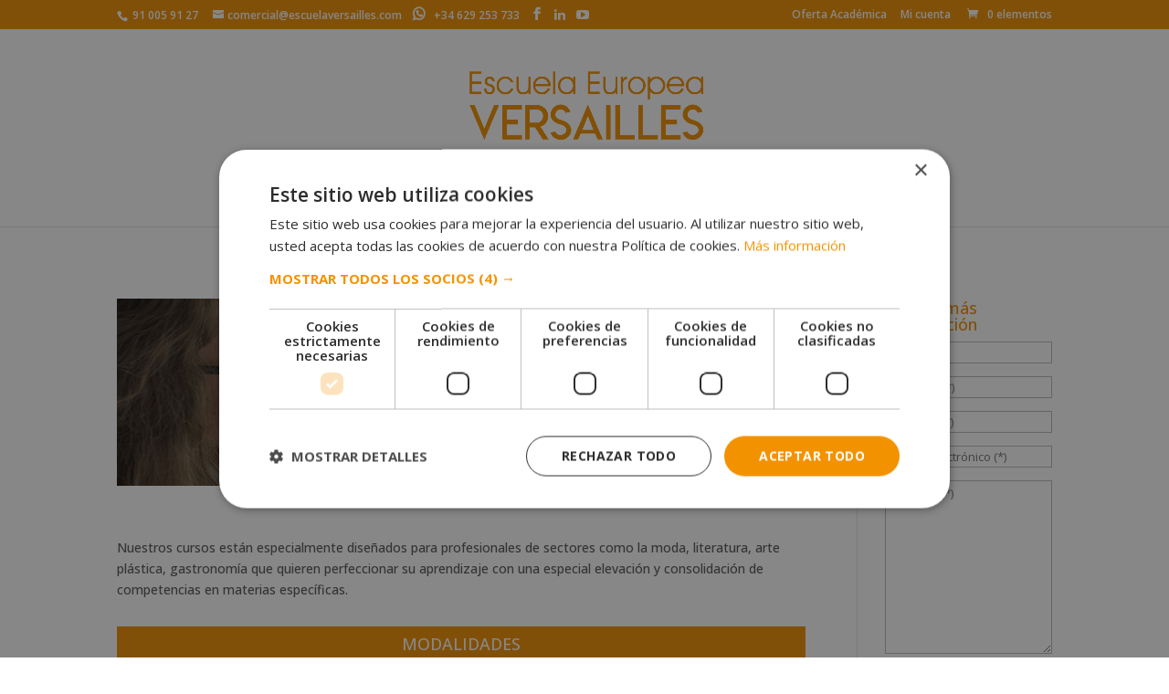

--- FILE ---
content_type: text/css
request_url: https://escuelaversailles.com/wp-content/cache/autoptimize/css/autoptimize_single_65f039d2208249f3e037c0aafbe44bdc.css
body_size: 614
content:
@import url(//escuelaversailles.com/wp-content/themes/Divi-fill/../Divi/style.css);#submit_redsys_payment_form{cursor:pointer;color:#f39200;font-size:20px;font-weight:500;padding:.3em 1em;line-height:1.7em!important;background:0 0;position:relative;border:2px solid #f39200;border-radius:3px;-webkit-transition:all .2s;transition:all .2s}a.cancel{display:none!important}.woocommerce .woocommerce-shipping-fields #ship-to-different-address{display:none;visibility:hidden}.hentry .entry-content .woocommerce form#redsys_payment_form{margin-bottom:30px}.home #et_pb_contact_form_0 .et_pb_contact_field_options_wrapper{color:#fff}.home #et_pb_contact_form_0 .et_pb_contact_field_6 .et_pb_contact_field_options_title{height:40px;overflow:hidden;overflow-y:scroll;margin-bottom:6px}.home #et_pb_contact_form_0 .et_pb_contact_field_options_title{font-size:.7em;text-align:justify;line-height:12px}.home #et_pb_contact_form_0 .et_pb_contact_field .input[type=radio]+label{font-size:.7em;margin-right:10px}.home #et_pb_contact_form_0 .et_pb_contact_field[data-type=radio]{margin-bottom:7px}.home #et_pb_contact_form_0 span.et_pb_contact_field_options_list{display:inline-flex}.home #et_pb_contact_form_0 .input[type=radio]+label{color:#333!important}.wpcf7-list-item-label{display:inline-block}.wpcf7-list-item{margin:0 0 0 2px}span.wpcf7-list-item.last{margin-left:10px}.textosLegales{margin:15px 0}.textoLargo{height:45px;overflow:hidden;overflow-y:scroll;margin-bottom:6px}.bloqueScroll,.bloqueNormal{width:100%;margin-bottom:10px}.bloqueScroll{font-size:.7em;text-align:justify;line-height:12px}.bloqueNormal{font-size:.7em;text-align:justify;line-height:12px}.formulario-sidebar-producto-informacion p input[type=text],.formulario-sidebar-producto-informacion p input[type=tel],.formulario-sidebar-producto-informacion p input[type=email],.formulario-sidebar-producto-informacion p textarea{width:100%}input#enviar{width:100%}

--- FILE ---
content_type: application/javascript
request_url: https://escuelaversailles.com/wp-content/cache/autoptimize/js/autoptimize_single_db6c954872eaf45d72bc33578b5d6cb2.js
body_size: 141008
content:
function rwpReCaptchaLoad(){var t,e,i;jQuery(".rwp-recaptcha").each(function(n){t=jQuery(this).data("sitekey"),e=jQuery(this).attr("id"),i=grecaptcha.render(e,{sitekey:t}),jQuery("#"+e).data("grcid",i)})}!function(){"use strict";function t(t){return t.split("").reverse().join("")}function e(t,e){return t.substring(0,e.length)===e}function i(t,e){return t.slice(-1*e.length)===e}function n(t,e,i){if((t[e]||t[i])&&t[e]===t[i])throw new Error(e)}function r(t){return"number"==typeof t&&isFinite(t)}function o(t,e){var i=Math.pow(10,e);return(Math.round(t*i)/i).toFixed(e)}function s(e,i,n,s,a,l,u,c,h,p,d,f){var v,m,g,y=f,b="",_="";return l&&(f=l(f)),!!r(f)&&(e&&0===parseFloat(f.toFixed(e))&&(f=0),0>f&&(v=!0,f=Math.abs(f)),e!==!1&&(f=o(f,e)),f=f.toString(),-1!==f.indexOf(".")?(m=f.split("."),g=m[0],n&&(b=n+m[1])):g=f,i&&(g=t(g).match(/.{1,3}/g),g=t(g.join(t(i)))),v&&c&&(_+=c),s&&(_+=s),v&&h&&(_+=h),_+=g,_+=b,a&&(_+=a),p&&(_=p(_,y)),_)}function a(t,n,o,s,a,l,u,c,h,p,d,f){var v,m="";return d&&(f=d(f)),!(!f||"string"!=typeof f)&&(c&&e(f,c)&&(f=f.replace(c,""),v=!0),s&&e(f,s)&&(f=f.replace(s,"")),h&&e(f,h)&&(f=f.replace(h,""),v=!0),a&&i(f,a)&&(f=f.slice(0,-1*a.length)),n&&(f=f.split(n).join("")),o&&(f=f.replace(o,".")),v&&(m+="-"),m+=f,m=m.replace(/[^0-9\.\-.]/g,""),""!==m&&(m=Number(m),u&&(m=u(m)),!!r(m)&&m))}function l(t){var e,i,r,o={};for(e=0;e<h.length;e+=1)if(i=h[e],r=t[i],void 0===r)o[i]="negative"!==i||o.negativeBefore?"mark"===i&&"."!==o.thousand&&".":"-";else if("decimals"===i){if(!(r>=0&&8>r))throw new Error(i);o[i]=r}else if("encoder"===i||"decoder"===i||"edit"===i||"undo"===i){if("function"!=typeof r)throw new Error(i);o[i]=r}else{if("string"!=typeof r)throw new Error(i);o[i]=r}return n(o,"mark","thousand"),n(o,"prefix","negative"),n(o,"prefix","negativeBefore"),o}function u(t,e,i){var n,r=[];for(n=0;n<h.length;n+=1)r.push(t[h[n]]);return r.push(i),e.apply("",r)}function c(t){return this instanceof c?void("object"==typeof t&&(t=l(t),this.to=function(e){return u(t,s,e)},this.from=function(e){return u(t,a,e)})):new c(t)}var h=["decimals","thousand","mark","prefix","postfix","encoder","decoder","negativeBefore","negative","edit","undo"];window.wNumb=c}(),function(t){"use strict";function e(e){return e instanceof t||t.zepto&&t.zepto.isZ(e)}function i(e,i){return"string"==typeof e&&0===e.indexOf("-inline-")?(this.method=i||"html",this.target=this.el=t(e.replace("-inline-","")||"<div/>"),!0):void 0}function n(e){if("string"==typeof e&&0!==e.indexOf("-")){this.method="val";var i=document.createElement("input");return i.name=e,i.type="hidden",this.target=this.el=t(i),!0}}function r(t){return"function"==typeof t?(this.target=!1,this.method=t,!0):void 0}function o(t,i){return e(t)&&!i?(t.is("input, select, textarea")?(this.method="val",this.target=t.on("change.liblink",this.changeHandler)):(this.target=t,this.method="html"),!0):void 0}function s(t,i){return e(t)&&("function"==typeof i||"string"==typeof i&&t[i])?(this.method=i,this.target=t,!0):void 0}function a(e,i,n){var r=this,o=!1;if(this.changeHandler=function(e){var i=r.formatInstance.from(t(this).val());return i===!1||isNaN(i)?(t(this).val(r.lastSetValue),!1):void r.changeHandlerMethod.call("",e,i)},this.el=!1,this.formatInstance=n,t.each(c,function(t,n){return o=n.call(r,e,i),!o}),!o)throw new RangeError("(Link) Invalid Link.")}function l(t){this.items=[],this.elements=[],this.origin=t}function u(e,i,n,r){0===e&&(e=this.LinkDefaultFlag),this.linkAPI||(this.linkAPI={}),this.linkAPI[e]||(this.linkAPI[e]=new l(this));var o=new a(i,n,r||this.LinkDefaultFormatter);o.target||(o.target=t(this)),o.changeHandlerMethod=this.LinkConfirm(e,o.el),this.linkAPI[e].push(o,o.el),this.LinkUpdate(e)}var c=[i,n,r,o,s];a.prototype.set=function(t){var e=Array.prototype.slice.call(arguments),i=e.slice(1);this.lastSetValue=this.formatInstance.to(t),i.unshift(this.lastSetValue),("function"==typeof this.method?this.method:this.target[this.method]).apply(this.target,i)},l.prototype.push=function(t,e){this.items.push(t),e&&this.elements.push(e)},l.prototype.reconfirm=function(t){var e;for(e=0;e<this.elements.length;e+=1)this.origin.LinkConfirm(t,this.elements[e])},l.prototype.remove=function(){var t;for(t=0;t<this.items.length;t+=1)this.items[t].target.off(".liblink");for(t=0;t<this.elements.length;t+=1)this.elements[t].remove()},l.prototype.change=function(t){if(this.origin.LinkIsEmitting)return!1;this.origin.LinkIsEmitting=!0;var e,i=Array.prototype.slice.call(arguments,1);for(i.unshift(t),e=0;e<this.items.length;e+=1)this.items[e].set.apply(this.items[e],i);this.origin.LinkIsEmitting=!1},t.fn.Link=function(e){var i=this;if(e===!1)return i.each(function(){this.linkAPI&&(t.map(this.linkAPI,function(t){t.remove()}),delete this.linkAPI)});if(void 0===e)e=0;else if("string"!=typeof e)throw new Error("Flag must be string.");return{to:function(t,n,r){return i.each(function(){u.call(this,e,t,n,r)})}}}}(window.jQuery||window.Zepto),function(t){"use strict";function e(e){return t.grep(e,function(i,n){return n===t.inArray(i,e)})}function i(t,e){return Math.round(t/e)*e}function n(t){return"number"==typeof t&&!isNaN(t)&&isFinite(t)}function r(t){var e=Math.pow(10,7);return Number((Math.round(t*e)/e).toFixed(7))}function o(t,e,i){t.addClass(e),setTimeout(function(){t.removeClass(e)},i)}function s(t){return Math.max(Math.min(t,100),0)}function a(e){return t.isArray(e)?e:[e]}function l(t,e){return 100/(e-t)}function u(t,e){return 100*e/(t[1]-t[0])}function c(t,e){return u(t,t[0]<0?e+Math.abs(t[0]):e-t[0])}function h(t,e){return e*(t[1]-t[0])/100+t[0]}function p(t,e){for(var i=1;t>=e[i];)i+=1;return i}function d(t,e,i){if(i>=t.slice(-1)[0])return 100;var n,r,o,s,a=p(i,t);return n=t[a-1],r=t[a],o=e[a-1],s=e[a],o+c([n,r],i)/l(o,s)}function f(t,e,i){if(i>=100)return t.slice(-1)[0];var n,r,o,s,a=p(i,e);return n=t[a-1],r=t[a],o=e[a-1],s=e[a],h([n,r],(i-o)*l(o,s))}function v(t,e,n,r){if(100===r)return r;var o,s,a=p(r,t);return n?(o=t[a-1],s=t[a],r-o>(s-o)/2?s:o):e[a-1]?t[a-1]+i(r-t[a-1],e[a-1]):r}function m(t,e,i){var r;if("number"==typeof e&&(e=[e]),"[object Array]"!==Object.prototype.toString.call(e))throw new Error("noUiSlider: 'range' contains invalid value.");if(r="min"===t?0:"max"===t?100:parseFloat(t),!n(r)||!n(e[0]))throw new Error("noUiSlider: 'range' value isn't numeric.");i.xPct.push(r),i.xVal.push(e[0]),r?i.xSteps.push(!isNaN(e[1])&&e[1]):isNaN(e[1])||(i.xSteps[0]=e[1])}function g(t,e,i){return!e||void(i.xSteps[t]=u([i.xVal[t],i.xVal[t+1]],e)/l(i.xPct[t],i.xPct[t+1]))}function y(t,e,i,n){this.xPct=[],this.xVal=[],this.xSteps=[n||!1],this.xNumSteps=[!1],this.snap=e,this.direction=i;var r,o=this;for(r in t)t.hasOwnProperty(r)&&m(r,t[r],o);o.xNumSteps=o.xSteps.slice(0);for(r in o.xNumSteps)o.xNumSteps.hasOwnProperty(r)&&g(Number(r),o.xNumSteps[r],o)}function b(t,e){if(!n(e))throw new Error("noUiSlider: 'step' is not numeric.");t.singleStep=e}function _(e,i){if("object"!=typeof i||t.isArray(i))throw new Error("noUiSlider: 'range' is not an object.");if(void 0===i.min||void 0===i.max)throw new Error("noUiSlider: Missing 'min' or 'max' in 'range'.");e.spectrum=new y(i,e.snap,e.dir,e.singleStep)}function w(e,i){if(i=a(i),!t.isArray(i)||!i.length||i.length>2)throw new Error("noUiSlider: 'start' option is incorrect.");e.handles=i.length,e.start=i}function x(t,e){if(t.snap=e,"boolean"!=typeof e)throw new Error("noUiSlider: 'snap' option must be a boolean.")}function C(t,e){if(t.animate=e,"boolean"!=typeof e)throw new Error("noUiSlider: 'animate' option must be a boolean.")}function E(t,e){if("lower"===e&&1===t.handles)t.connect=1;else if("upper"===e&&1===t.handles)t.connect=2;else if(e===!0&&2===t.handles)t.connect=3;else{if(e!==!1)throw new Error("noUiSlider: 'connect' option doesn't match handle count.");t.connect=0}}function k(t,e){switch(e){case"horizontal":t.ort=0;break;case"vertical":t.ort=1;break;default:throw new Error("noUiSlider: 'orientation' option is invalid.")}}function N(t,e){if(!n(e))throw new Error("noUiSlider: 'margin' option must be numeric.");if(t.margin=t.spectrum.getMargin(e),!t.margin)throw new Error("noUiSlider: 'margin' option is only supported on linear sliders.")}function $(t,e){if(!n(e))throw new Error("noUiSlider: 'limit' option must be numeric.");if(t.limit=t.spectrum.getMargin(e),!t.limit)throw new Error("noUiSlider: 'limit' option is only supported on linear sliders.")}function O(t,e){switch(e){case"ltr":t.dir=0;break;case"rtl":t.dir=1,t.connect=[0,2,1,3][t.connect];break;default:throw new Error("noUiSlider: 'direction' option was not recognized.")}}function A(t,e){if("string"!=typeof e)throw new Error("noUiSlider: 'behaviour' must be a string containing options.");var i=e.indexOf("tap")>=0,n=e.indexOf("drag")>=0,r=e.indexOf("fixed")>=0,o=e.indexOf("snap")>=0;t.events={tap:i||o,drag:n,fixed:r,snap:o}}function T(t,e){if(t.format=e,"function"==typeof e.to&&"function"==typeof e.from)return!0;throw new Error("noUiSlider: 'format' requires 'to' and 'from' methods.")}function S(e){var i,n={margin:0,limit:0,animate:!0,format:G};return i={step:{r:!1,t:b},start:{r:!0,t:w},connect:{r:!0,t:E},direction:{r:!0,t:O},snap:{r:!1,t:x},animate:{r:!1,t:C},range:{r:!0,t:_},orientation:{r:!1,t:k},margin:{r:!1,t:N},limit:{r:!1,t:$},behaviour:{r:!0,t:A},format:{r:!1,t:T}},e=t.extend({connect:!1,direction:"ltr",behaviour:"tap",orientation:"horizontal"},e),t.each(i,function(t,i){if(void 0===e[t]){if(i.r)throw new Error("noUiSlider: '"+t+"' is required.");return!0}i.t(n,e[t])}),n.style=n.ort?"top":"left",n}function D(t,e,i){var n=t+e[0],r=t+e[1];return i?(0>n&&(r+=Math.abs(n)),r>100&&(n-=r-100),[s(n),s(r)]):[n,r]}function F(t){t.preventDefault();var e,i,n=0===t.type.indexOf("touch"),r=0===t.type.indexOf("mouse"),o=0===t.type.indexOf("pointer"),s=t;return 0===t.type.indexOf("MSPointer")&&(o=!0),t.originalEvent&&(t=t.originalEvent),n&&(e=t.changedTouches[0].pageX,i=t.changedTouches[0].pageY),(r||o)&&(o||void 0!==window.pageXOffset||(window.pageXOffset=document.documentElement.scrollLeft,window.pageYOffset=document.documentElement.scrollTop),e=t.clientX+window.pageXOffset,i=t.clientY+window.pageYOffset),s.points=[e,i],s.cursor=r,s}function I(e,i){var n=t("<div><div/></div>").addClass(Y[2]),r=["-lower","-upper"];return e&&r.reverse(),n.children().addClass(Y[3]+" "+Y[3]+r[i]),n}function P(t,e,i){switch(t){case 1:e.addClass(Y[7]),i[0].addClass(Y[6]);break;case 3:i[1].addClass(Y[6]);case 2:i[0].addClass(Y[7]);case 0:e.addClass(Y[6])}}function j(t,e,i){var n,r=[];for(n=0;t>n;n+=1)r.push(I(e,n).appendTo(i));return r}function M(e,i,n){return n.addClass([Y[0],Y[8+e],Y[4+i]].join(" ")),t("<div/>").appendTo(n).addClass(Y[1])}function R(e,i,n){function r(){return $[["width","height"][i.ort]]()}function l(t){var e,i=[A.val()];for(e=0;e<t.length;e+=1)A.trigger(t[e],i)}function u(t){return 1===t.length?t[0]:i.dir?t.reverse():t}function c(t){return function(e,i){A.val([t?null:i,t?i:null],!0)}}function h(e){var i=t.inArray(e,R);A[0].linkAPI&&A[0].linkAPI[e]&&A[0].linkAPI[e].change(I[i],O[i].children(),A)}function p(e,n){var r=t.inArray(e,R);return n&&n.appendTo(O[r].children()),i.dir&&i.handles>1&&(r=1===r?0:1),c(r)}function d(){var t,e;for(t=0;t<R.length;t+=1)this.linkAPI&&this.linkAPI[e=R[t]]&&this.linkAPI[e].reconfirm(e)}function f(t,e,n,r){return t=t.replace(/\s/g,Z+" ")+Z,e.on(t,function(t){return!A.attr("disabled")&&(!A.hasClass(Y[14])&&(t=F(t),t.calcPoint=t.points[i.ort],void n(t,r)))})}function v(t,e){var i,n=e.handles||O,o=!1,s=100*(t.calcPoint-e.start)/r(),a=n[0][0]!==O[0][0]?1:0;i=D(s,e.positions,n.length>1),o=_(n[0],i[a],1===n.length),n.length>1&&(o=_(n[1],i[a?0:1],!1)||o),o&&l(["slide"])}function m(e){t("."+Y[15]).removeClass(Y[15]),e.cursor&&t("body").css("cursor","").off(Z),B.off(Z),A.removeClass(Y[12]),l(["set","change"])}function g(e,i){1===i.handles.length&&i.handles[0].children().addClass(Y[15]),e.stopPropagation(),f(Q.move,B,v,{start:e.calcPoint,handles:i.handles,positions:[T[0],T[O.length-1]]}),f(Q.end,B,m,null),e.cursor&&(t("body").css("cursor",t(e.target).css("cursor")),O.length>1&&A.addClass(Y[12]),t("body").on("selectstart"+Z,!1))}function y(e){var n,s=e.calcPoint,a=0;e.stopPropagation(),t.each(O,function(){a+=this.offset()[i.style]}),a=a/2>s||1===O.length?0:1,s-=$.offset()[i.style],n=100*s/r(),i.events.snap||o(A,Y[14],300),_(O[a],n),l(["slide","set","change"]),i.events.snap&&g(e,{handles:[O[a]]})}function b(t){var e,i;if(!t.fixed)for(e=0;e<O.length;e+=1)f(Q.start,O[e].children(),g,{handles:[O[e]]});t.tap&&f(Q.start,$,y,{handles:O}),t.drag&&(i=$.find("."+Y[7]).addClass(Y[10]),t.fixed&&(i=i.add($.children().not(i).children())),f(Q.start,i,g,{handles:O}))}function _(t,e,n){var r=t[0]!==O[0][0]?1:0,o=T[0]+i.margin,a=T[1]-i.margin,l=T[0]+i.limit,u=T[1]-i.limit;return O.length>1&&(e=r?Math.max(e,o):Math.min(e,a)),n!==!1&&i.limit&&O.length>1&&(e=r?Math.min(e,l):Math.max(e,u)),e=S.getStep(e),e=s(parseFloat(e.toFixed(7))),e!==T[r]&&(t.css(i.style,e+"%"),t.is(":first-child")&&t.toggleClass(Y[17],e>50),T[r]=e,I[r]=S.fromStepping(e),h(R[r]),!0)}function w(t,e){var n,r,o;for(i.limit&&(t+=1),n=0;t>n;n+=1)r=n%2,o=e[r],null!==o&&o!==!1&&("number"==typeof o&&(o=String(o)),o=i.format.from(o),(o===!1||isNaN(o)||_(O[r],S.toStepping(o),n===3-i.dir)===!1)&&h(R[r]))}function x(t){if(A[0].LinkIsEmitting)return this;var e,n=a(t);return i.dir&&i.handles>1&&n.reverse(),i.animate&&-1!==T[0]&&o(A,Y[14],300),e=O.length>1?3:1,1===n.length&&(e=1),w(e,n),l(["set"]),this}function C(){var t,e=[];for(t=0;t<i.handles;t+=1)e[t]=i.format.to(I[t]);return u(e)}function E(){return t(this).off(Z).removeClass(Y.join(" ")).empty(),delete this.LinkUpdate,delete this.LinkConfirm,delete this.LinkDefaultFormatter,delete this.LinkDefaultFlag,delete this.reappend,delete this.vGet,delete this.vSet,delete this.getCurrentStep,delete this.getInfo,delete this.destroy,n}function k(){var e=t.map(T,function(t,e){var i=S.getApplicableStep(t),n=I[e],r=i[2],o=n-i[2]>=i[1]?i[2]:i[0];return[[o,r]]});return u(e)}function N(){return n}var $,O,A=t(e),T=[-1,-1],S=i.spectrum,I=[],R=["lower","upper"].slice(0,i.handles);if(i.dir&&R.reverse(),e.LinkUpdate=h,e.LinkConfirm=p,e.LinkDefaultFormatter=i.format,e.LinkDefaultFlag="lower",e.reappend=d,A.hasClass(Y[0]))throw new Error("Slider was already initialized.");$=M(i.dir,i.ort,A),O=j(i.handles,i.dir,$),P(i.connect,A,O),b(i.events),e.vSet=x,e.vGet=C,e.destroy=E,e.getCurrentStep=k,e.getOriginalOptions=N,e.getInfo=function(){return[S,i.style,i.ort]},A.val(i.start)}function L(t){if(!this.length)throw new Error("noUiSlider: Can't initialize slider on empty selection.");var e=S(t,this);return this.each(function(){R(this,e,t)})}function V(e){return this.each(function(){if(!this.destroy)return void t(this).noUiSlider(e);var i=t(this).val(),n=this.destroy(),r=t.extend({},n,e);t(this).noUiSlider(r),this.reappend(),n.start===r.start&&t(this).val(i)})}function z(){return this[0][arguments.length?"vSet":"vGet"].apply(this[0],arguments)}function U(e,i,n,r){if("range"===i||"steps"===i)return e.xVal;if("count"===i){var o,s=100/(n-1),a=0;for(n=[];(o=a++*s)<=100;)n.push(o);i="positions"}return"positions"===i?t.map(n,function(t){return e.fromStepping(r?e.getStep(t):t)}):"values"===i?r?t.map(n,function(t){return e.fromStepping(e.getStep(e.toStepping(t)))}):n:void 0}function H(i,n,r,o){var s=i.direction,a={},l=i.xVal[0],u=i.xVal[i.xVal.length-1],c=!1,h=!1,p=0;return i.direction=0,o=e(o.slice().sort(function(t,e){return t-e})),o[0]!==l&&(o.unshift(l),c=!0),o[o.length-1]!==u&&(o.push(u),h=!0),t.each(o,function(e){var s,l,u,d,f,v,m,g,y,b,_=o[e],w=o[e+1];if("steps"===r&&(s=i.xNumSteps[e]),s||(s=w-_),_!==!1&&void 0!==w)for(l=_;w>=l;l+=s){for(d=i.toStepping(l),f=d-p,g=f/n,y=Math.round(g),b=f/y,u=1;y>=u;u+=1)v=p+u*b,a[v.toFixed(5)]=["x",0];m=t.inArray(l,o)>-1?1:"steps"===r?2:0,!e&&c&&(m=0),l===w&&h||(a[d.toFixed(5)]=[l,m]),p=d}}),i.direction=s,a}function W(e,i,n,r,o,s){function a(t,e){return["-normal","-large","-sub"][t&&o?o(e,t):t]}function l(t,i,n){return'class="'+i+" "+i+"-"+c+" "+i+a(n[1],n[0])+'" style="'+e+": "+t+'%"'}function u(t,e){n&&(t=100-t),h.append("<div "+l(t,"noUi-marker",e)+"></div>"),e[1]&&h.append("<div "+l(t,"noUi-value",e)+">"+s.to(e[0])+"</div>")}var c=["horizontal","vertical"][i],h=t("<div/>");return h.addClass("noUi-pips noUi-pips-"+c),t.each(r,u),h}var B=t(document),q=t.fn.val,Z=".nui",Q=window.navigator.pointerEnabled?{start:"pointerdown",move:"pointermove",end:"pointerup"}:window.navigator.msPointerEnabled?{start:"MSPointerDown",move:"MSPointerMove",end:"MSPointerUp"}:{start:"mousedown touchstart",move:"mousemove touchmove",end:"mouseup touchend"},Y=["noUi-target","noUi-base","noUi-origin","noUi-handle","noUi-horizontal","noUi-vertical","noUi-background","noUi-connect","noUi-ltr","noUi-rtl","noUi-dragable","","noUi-state-drag","","noUi-state-tap","noUi-active","","noUi-stacking"];y.prototype.getMargin=function(t){return 2===this.xPct.length&&u(this.xVal,t)},y.prototype.toStepping=function(t){return t=d(this.xVal,this.xPct,t),this.direction&&(t=100-t),t},y.prototype.fromStepping=function(t){return this.direction&&(t=100-t),r(f(this.xVal,this.xPct,t))},y.prototype.getStep=function(t){return this.direction&&(t=100-t),t=v(this.xPct,this.xSteps,this.snap,t),this.direction&&(t=100-t),t},y.prototype.getApplicableStep=function(t){var e=p(t,this.xPct),i=100===t?2:1;return[this.xNumSteps[e-2],this.xVal[e-i],this.xNumSteps[e-i]]},y.prototype.convert=function(t){return this.getStep(this.toStepping(t))};var G={to:function(t){return t.toFixed(2)},from:Number};t.fn.val=function(e){function i(t){return t.hasClass(Y[0])?z:q}if(void 0===e){var n=t(this[0]);return i(n).call(n)}var r=t.isFunction(e);return this.each(function(n){var o=e,s=t(this);r&&(o=e.call(this,n,s.val())),i(s).call(s,o)})},t.fn.noUiSlider=function(t,e){switch(t){case"step":return this[0].getCurrentStep();case"options":return this[0].getOriginalOptions()}return(e?V:L).call(this,t)},t.fn.noUiSlider_pips=function(e){var i=e.mode,n=e.density||1,r=e.filter||!1,o=e.values||!1,s=e.format||{to:Math.round},a=e.stepped||!1;return this.each(function(){var e=this.getInfo(),l=U(e[0],i,o,a),u=H(e[0],n,i,l);return t(this).append(W(e[1],e[2],e[0].direction,u,r,s))})}}(window.jQuery||window.Zepto),!function(t,e){"function"==typeof define&&define.amd?define(e):"object"==typeof exports?module.exports=e():t.PhotoSwipe=e()}(this,function(){"use strict";var t=function(t,e,i,n){var r={features:null,bind:function(t,e,i,n){var r=(n?"remove":"add")+"EventListener";e=e.split(" ");for(var o=0;o<e.length;o++)e[o]&&t[r](e[o],i,!1)},isArray:function(t){return t instanceof Array},createEl:function(t,e){var i=document.createElement(e||"div");return t&&(i.className=t),i},getScrollY:function(){var t=window.pageYOffset;return void 0!==t?t:document.documentElement.scrollTop},unbind:function(t,e,i){r.bind(t,e,i,!0)},removeClass:function(t,e){var i=new RegExp("(\\s|^)"+e+"(\\s|$)");t.className=t.className.replace(i," ").replace(/^\s\s*/,"").replace(/\s\s*$/,"")},addClass:function(t,e){r.hasClass(t,e)||(t.className+=(t.className?" ":"")+e)},hasClass:function(t,e){return t.className&&new RegExp("(^|\\s)"+e+"(\\s|$)").test(t.className)},getChildByClass:function(t,e){for(var i=t.firstChild;i;){if(r.hasClass(i,e))return i;i=i.nextSibling}},arraySearch:function(t,e,i){for(var n=t.length;n--;)if(t[n][i]===e)return n;return-1},extend:function(t,e,i){for(var n in e)if(e.hasOwnProperty(n)){if(i&&t.hasOwnProperty(n))continue;t[n]=e[n]}},easing:{sine:{out:function(t){return Math.sin(t*(Math.PI/2))},inOut:function(t){return-(Math.cos(Math.PI*t)-1)/2}},cubic:{out:function(t){return--t*t*t+1}}},detectFeatures:function(){if(r.features)return r.features;var t=r.createEl(),e=t.style,i="",n={};if(n.oldIE=document.all&&!document.addEventListener,n.touch="ontouchstart"in window,window.requestAnimationFrame&&(n.raf=window.requestAnimationFrame,n.caf=window.cancelAnimationFrame),n.pointerEvent=navigator.pointerEnabled||navigator.msPointerEnabled,!n.pointerEvent){var o=navigator.userAgent;if(/iP(hone|od)/.test(navigator.platform)){var s=navigator.appVersion.match(/OS (\d+)_(\d+)_?(\d+)?/);s&&s.length>0&&(s=parseInt(s[1],10),s>=1&&s<8&&(n.isOldIOSPhone=!0))}var a=o.match(/Android\s([0-9\.]*)/),l=a?a[1]:0;l=parseFloat(l),l>=1&&(l<4.4&&(n.isOldAndroid=!0),n.androidVersion=l),n.isMobileOpera=/opera mini|opera mobi/i.test(o)}for(var u,c,h=["transform","perspective","animationName"],p=["","webkit","Moz","ms","O"],d=0;d<4;d++){i=p[d];for(var f=0;f<3;f++)u=h[f],c=i+(i?u.charAt(0).toUpperCase()+u.slice(1):u),!n[u]&&c in e&&(n[u]=c);i&&!n.raf&&(i=i.toLowerCase(),n.raf=window[i+"RequestAnimationFrame"],n.raf&&(n.caf=window[i+"CancelAnimationFrame"]||window[i+"CancelRequestAnimationFrame"]))}if(!n.raf){var v=0;n.raf=function(t){var e=(new Date).getTime(),i=Math.max(0,16-(e-v)),n=window.setTimeout(function(){t(e+i)},i);return v=e+i,n},n.caf=function(t){clearTimeout(t)}}return n.svg=!!document.createElementNS&&!!document.createElementNS("http://www.w3.org/2000/svg","svg").createSVGRect,r.features=n,n}};r.detectFeatures(),r.features.oldIE&&(r.bind=function(t,e,i,n){e=e.split(" ");for(var r,o=(n?"detach":"attach")+"Event",s=function(){i.handleEvent.call(i)},a=0;a<e.length;a++)if(r=e[a])if("object"==typeof i&&i.handleEvent){if(n){if(!i["oldIE"+r])return!1}else i["oldIE"+r]=s;t[o]("on"+r,i["oldIE"+r])}else t[o]("on"+r,i)});var o=this,s=25,a=3,l={allowPanToNext:!0,spacing:.12,bgOpacity:1,mouseUsed:!1,loop:!0,pinchToClose:!0,closeOnScroll:!0,closeOnVerticalDrag:!0,verticalDragRange:.75,hideAnimationDuration:333,showAnimationDuration:333,showHideOpacity:!1,focus:!0,escKey:!0,arrowKeys:!0,mainScrollEndFriction:.35,panEndFriction:.35,isClickableElement:function(t){return"A"===t.tagName},getDoubleTapZoom:function(t,e){return t?1:e.initialZoomLevel<.7?1:1.33},maxSpreadZoom:1.33,modal:!0,scaleMode:"fit"};r.extend(l,n);var u,c,h,p,d,f,v,m,g,y,b,_,w,x,C,E,k,N,$,O,A,T,S,D,F,I,P,j,M,R,L,V,z,U,H,W,B,q,Z,Q,Y,G,J,K,X,tt,et,it,nt,rt,ot,st,at,lt,ut,ct,ht,pt=function(){return{x:0,y:0}},dt=pt(),ft=pt(),vt=pt(),mt={},gt=0,yt={},bt=pt(),_t=0,wt=!0,xt=[],Ct={},Et=!1,kt=function(t,e){r.extend(o,e.publicMethods),xt.push(t)},Nt=function(t){var e=ti();return t>e-1?t-e:t<0?e+t:t},$t={},Ot=function(t,e){return $t[t]||($t[t]=[]),$t[t].push(e)},At=function(t){var e=$t[t];if(e){var i=Array.prototype.slice.call(arguments);i.shift();for(var n=0;n<e.length;n++)e[n].apply(o,i)}},Tt=function(){return(new Date).getTime()},St=function(t){ut=t,o.bg.style.opacity=t*l.bgOpacity},Dt=function(t,e,i,n,r){(!Et||r&&r!==o.currItem)&&(n/=r?r.fitRatio:o.currItem.fitRatio),t[T]=_+e+"px, "+i+"px"+w+" scale("+n+")"},Ft=function(t){rt&&(t&&(y>o.currItem.fitRatio?Et||(pi(o.currItem,!1,!0),Et=!0):Et&&(pi(o.currItem),Et=!1)),Dt(rt,vt.x,vt.y,y))},It=function(t){t.container&&Dt(t.container.style,t.initialPosition.x,t.initialPosition.y,t.initialZoomLevel,t)},Pt=function(t,e){e[T]=_+t+"px, 0px"+w},jt=function(t,e){if(!l.loop&&e){var i=p+(bt.x*gt-t)/bt.x,n=Math.round(t-be.x);(i<0&&n>0||i>=ti()-1&&n<0)&&(t=be.x+n*l.mainScrollEndFriction)}be.x=t,Pt(t,d)},Mt=function(t,e){var i=_e[t]-yt[t];return ft[t]+dt[t]+i-i*(e/b)},Rt=function(t,e){t.x=e.x,t.y=e.y,e.id&&(t.id=e.id)},Lt=function(t){t.x=Math.round(t.x),t.y=Math.round(t.y)},Vt=null,zt=function(){Vt&&(r.unbind(document,"mousemove",zt),r.addClass(t,"pswp--has_mouse"),l.mouseUsed=!0,At("mouseUsed")),Vt=setTimeout(function(){Vt=null},100)},Ut=function(){r.bind(document,"keydown",o),L.transform&&r.bind(o.scrollWrap,"click",o),l.mouseUsed||r.bind(document,"mousemove",zt),r.bind(window,"resize scroll orientationchange",o),At("bindEvents")},Ht=function(){r.unbind(window,"resize scroll orientationchange",o),r.unbind(window,"scroll",g.scroll),r.unbind(document,"keydown",o),r.unbind(document,"mousemove",zt),L.transform&&r.unbind(o.scrollWrap,"click",o),Z&&r.unbind(window,v,o),clearTimeout(V),At("unbindEvents")},Wt=function(t,e){var i=li(o.currItem,mt,t);return e&&(nt=i),i},Bt=function(t){return t||(t=o.currItem),t.initialZoomLevel},qt=function(t){return t||(t=o.currItem),t.w>0?l.maxSpreadZoom:1},Zt=function(t,e,i,n){return n===o.currItem.initialZoomLevel?(i[t]=o.currItem.initialPosition[t],!0):(i[t]=Mt(t,n),i[t]>e.min[t]?(i[t]=e.min[t],!0):i[t]<e.max[t]&&(i[t]=e.max[t],!0))},Qt=function(){if(T){var e=L.perspective&&!D;return _="translate"+(e?"3d(":"("),void(w=L.perspective?", 0px)":")")}T="left",r.addClass(t,"pswp--ie"),Pt=function(t,e){e.left=t+"px"},It=function(t){var e=t.fitRatio>1?1:t.fitRatio,i=t.container.style,n=e*t.w,r=e*t.h;i.width=n+"px",i.height=r+"px",i.left=t.initialPosition.x+"px",i.top=t.initialPosition.y+"px"},Ft=function(){if(rt){var t=rt,e=o.currItem,i=e.fitRatio>1?1:e.fitRatio,n=i*e.w,r=i*e.h;t.width=n+"px",t.height=r+"px",t.left=vt.x+"px",t.top=vt.y+"px"}}},Yt=function(t){var e="";l.escKey&&27===t.keyCode?e="close":l.arrowKeys&&(37===t.keyCode?e="prev":39===t.keyCode&&(e="next")),e&&(t.ctrlKey||t.altKey||t.shiftKey||t.metaKey||(t.preventDefault?t.preventDefault():t.returnValue=!1,o[e]()))},Gt=function(t){t&&(G||Y||ot||B)&&(t.preventDefault(),t.stopPropagation())},Jt=function(){o.setScrollOffset(0,r.getScrollY())},Kt={},Xt=0,te=function(t){Kt[t]&&(Kt[t].raf&&I(Kt[t].raf),Xt--,delete Kt[t])},ee=function(t){Kt[t]&&te(t),Kt[t]||(Xt++,Kt[t]={})},ie=function(){for(var t in Kt)Kt.hasOwnProperty(t)&&te(t)},ne=function(t,e,i,n,r,o,s){var a,l=Tt();ee(t);var u=function(){if(Kt[t]){if(a=Tt()-l,a>=n)return te(t),o(i),void(s&&s());o((i-e)*r(a/n)+e),Kt[t].raf=F(u)}};u()},re={shout:At,listen:Ot,viewportSize:mt,options:l,isMainScrollAnimating:function(){return ot},getZoomLevel:function(){return y},getCurrentIndex:function(){return p},isDragging:function(){return Z},isZooming:function(){return tt},setScrollOffset:function(t,e){yt.x=t,R=yt.y=e,At("updateScrollOffset",yt)},applyZoomPan:function(t,e,i,n){vt.x=e,vt.y=i,y=t,Ft(n)},init:function(){if(!u&&!c){var i;o.framework=r,o.template=t,o.bg=r.getChildByClass(t,"pswp__bg"),P=t.className,u=!0,L=r.detectFeatures(),F=L.raf,I=L.caf,T=L.transform,M=L.oldIE,o.scrollWrap=r.getChildByClass(t,"pswp__scroll-wrap"),o.container=r.getChildByClass(o.scrollWrap,"pswp__container"),d=o.container.style,o.itemHolders=E=[{el:o.container.children[0],wrap:0,index:-1},{el:o.container.children[1],wrap:0,index:-1},{el:o.container.children[2],wrap:0,index:-1}],E[0].el.style.display=E[2].el.style.display="none",Qt(),g={resize:o.updateSize,orientationchange:function(){clearTimeout(V),V=setTimeout(function(){mt.x!==o.scrollWrap.clientWidth&&o.updateSize()},500)},scroll:Jt,keydown:Yt,click:Gt};var n=L.isOldIOSPhone||L.isOldAndroid||L.isMobileOpera;for(L.animationName&&L.transform&&!n||(l.showAnimationDuration=l.hideAnimationDuration=0),i=0;i<xt.length;i++)o["init"+xt[i]]();if(e){var s=o.ui=new e(o,r);s.init()}At("firstUpdate"),p=p||l.index||0,(isNaN(p)||p<0||p>=ti())&&(p=0),o.currItem=Xe(p),(L.isOldIOSPhone||L.isOldAndroid)&&(wt=!1),t.setAttribute("aria-hidden","false"),l.modal&&(wt?t.style.position="fixed":(t.style.position="absolute",t.style.top=r.getScrollY()+"px")),void 0===R&&(At("initialLayout"),R=j=r.getScrollY());var h="pswp--open ";for(l.mainClass&&(h+=l.mainClass+" "),l.showHideOpacity&&(h+="pswp--animate_opacity "),h+=D?"pswp--touch":"pswp--notouch",h+=L.animationName?" pswp--css_animation":"",h+=L.svg?" pswp--svg":"",r.addClass(t,h),o.updateSize(),f=-1,_t=null,i=0;i<a;i++)Pt((i+f)*bt.x,E[i].el.style);M||r.bind(o.scrollWrap,m,o),Ot("initialZoomInEnd",function(){o.setContent(E[0],p-1),o.setContent(E[2],p+1),E[0].el.style.display=E[2].el.style.display="block",l.focus&&t.focus(),Ut()}),o.setContent(E[1],p),o.updateCurrItem(),At("afterInit"),wt||(x=setInterval(function(){Xt||Z||tt||y!==o.currItem.initialZoomLevel||o.updateSize()},1e3)),r.addClass(t,"pswp--visible")}},close:function(){u&&(u=!1,c=!0,At("close"),Ht(),ii(o.currItem,null,!0,o.destroy))},destroy:function(){At("destroy"),Ye&&clearTimeout(Ye),t.setAttribute("aria-hidden","true"),t.className=P,x&&clearInterval(x),r.unbind(o.scrollWrap,m,o),r.unbind(window,"scroll",o),ke(),ie(),$t=null},panTo:function(t,e,i){i||(t>nt.min.x?t=nt.min.x:t<nt.max.x&&(t=nt.max.x),e>nt.min.y?e=nt.min.y:e<nt.max.y&&(e=nt.max.y)),vt.x=t,vt.y=e,Ft()},handleEvent:function(t){t=t||window.event,g[t.type]&&g[t.type](t)},goTo:function(t){t=Nt(t);var e=t-p;_t=e,p=t,o.currItem=Xe(p),gt-=e,jt(bt.x*gt),ie(),ot=!1,o.updateCurrItem()},next:function(){o.goTo(p+1)},prev:function(){o.goTo(p-1)},updateCurrZoomItem:function(t){if(t&&At("beforeChange",0),E[1].el.children.length){var e=E[1].el.children[0];rt=r.hasClass(e,"pswp__zoom-wrap")?e.style:null}else rt=null;nt=o.currItem.bounds,b=y=o.currItem.initialZoomLevel,vt.x=nt.center.x,vt.y=nt.center.y,t&&At("afterChange")},invalidateCurrItems:function(){C=!0;for(var t=0;t<a;t++)E[t].item&&(E[t].item.needsUpdate=!0)},updateCurrItem:function(t){if(0!==_t){var e,i=Math.abs(_t);if(!(t&&i<2)){o.currItem=Xe(p),Et=!1,At("beforeChange",_t),i>=a&&(f+=_t+(_t>0?-a:a),i=a);for(var n=0;n<i;n++)_t>0?(e=E.shift(),E[a-1]=e,f++,Pt((f+2)*bt.x,e.el.style),o.setContent(e,p-i+n+1+1)):(e=E.pop(),E.unshift(e),f--,Pt(f*bt.x,e.el.style),o.setContent(e,p+i-n-1-1));if(rt&&1===Math.abs(_t)){var r=Xe(k);r.initialZoomLevel!==y&&(li(r,mt),pi(r),It(r))}_t=0,o.updateCurrZoomItem(),k=p,At("afterChange")}}},updateSize:function(e){if(!wt&&l.modal){var i=r.getScrollY();if(R!==i&&(t.style.top=i+"px",R=i),!e&&Ct.x===window.innerWidth&&Ct.y===window.innerHeight)return;Ct.x=window.innerWidth,Ct.y=window.innerHeight,t.style.height=Ct.y+"px"}if(mt.x=o.scrollWrap.clientWidth,mt.y=o.scrollWrap.clientHeight,Jt(),bt.x=mt.x+Math.round(mt.x*l.spacing),bt.y=mt.y,jt(bt.x*gt),At("beforeResize"),void 0!==f){for(var n,s,u,c=0;c<a;c++)n=E[c],Pt((c+f)*bt.x,n.el.style),u=p+c-1,l.loop&&ti()>2&&(u=Nt(u)),s=Xe(u),s&&(C||s.needsUpdate||!s.bounds)?(o.cleanSlide(s),o.setContent(n,u),1===c&&(o.currItem=s,o.updateCurrZoomItem(!0)),s.needsUpdate=!1):n.index===-1&&u>=0&&o.setContent(n,u),s&&s.container&&(li(s,mt),pi(s),It(s));C=!1}b=y=o.currItem.initialZoomLevel,nt=o.currItem.bounds,nt&&(vt.x=nt.center.x,vt.y=nt.center.y,Ft(!0)),At("resize")},zoomTo:function(t,e,i,n,o){e&&(b=y,_e.x=Math.abs(e.x)-vt.x,_e.y=Math.abs(e.y)-vt.y,Rt(ft,vt));var s=Wt(t,!1),a={};Zt("x",s,a,t),Zt("y",s,a,t);var l=y,u={x:vt.x,y:vt.y};Lt(a);var c=function(e){1===e?(y=t,vt.x=a.x,vt.y=a.y):(y=(t-l)*e+l,vt.x=(a.x-u.x)*e+u.x,vt.y=(a.y-u.y)*e+u.y),o&&o(e),Ft(1===e)};i?ne("customZoomTo",0,1,i,n||r.easing.sine.inOut,c):c(1)}},oe=30,se=10,ae={},le={},ue={},ce={},he={},pe=[],de={},fe=[],ve={},me=0,ge=pt(),ye=0,be=pt(),_e=pt(),we=pt(),xe=function(t,e){return t.x===e.x&&t.y===e.y},Ce=function(t,e){return Math.abs(t.x-e.x)<s&&Math.abs(t.y-e.y)<s},Ee=function(t,e){return ve.x=Math.abs(t.x-e.x),ve.y=Math.abs(t.y-e.y),Math.sqrt(ve.x*ve.x+ve.y*ve.y)},ke=function(){J&&(I(J),J=null)},Ne=function(){Z&&(J=F(Ne),Ue())},$e=function(){return!("fit"===l.scaleMode&&y===o.currItem.initialZoomLevel)},Oe=function(t,e){return!(!t||t===document)&&!(t.getAttribute("class")&&t.getAttribute("class").indexOf("pswp__scroll-wrap")>-1)&&(e(t)?t:Oe(t.parentNode,e))},Ae={},Te=function(t,e){return Ae.prevent=!Oe(t.target,l.isClickableElement),At("preventDragEvent",t,e,Ae),Ae.prevent},Se=function(t,e){return e.x=t.pageX,e.y=t.pageY,e.id=t.identifier,e},De=function(t,e,i){i.x=.5*(t.x+e.x),i.y=.5*(t.y+e.y)},Fe=function(t,e,i){if(t-U>50){var n=fe.length>2?fe.shift():{};n.x=e,n.y=i,fe.push(n),U=t}},Ie=function(){var t=vt.y-o.currItem.initialPosition.y;return 1-Math.abs(t/(mt.y/2))},Pe={},je={},Me=[],Re=function(t){for(;Me.length>0;)Me.pop();return S?(ht=0,pe.forEach(function(t){0===ht?Me[0]=t:1===ht&&(Me[1]=t),ht++})):t.type.indexOf("touch")>-1?t.touches&&t.touches.length>0&&(Me[0]=Se(t.touches[0],Pe),t.touches.length>1&&(Me[1]=Se(t.touches[1],je))):(Pe.x=t.pageX,Pe.y=t.pageY,Pe.id="",Me[0]=Pe),Me},Le=function(t,e){var i,n,r,s,a=0,u=vt[t]+e[t],c=e[t]>0,h=be.x+e.x,p=be.x-de.x;return i=u>nt.min[t]||u<nt.max[t]?l.panEndFriction:1,u=vt[t]+e[t]*i,!l.allowPanToNext&&y!==o.currItem.initialZoomLevel||(rt?"h"!==st||"x"!==t||Y||(c?(u>nt.min[t]&&(i=l.panEndFriction,a=nt.min[t]-u,n=nt.min[t]-ft[t]),(n<=0||p<0)&&ti()>1?(s=h,p<0&&h>de.x&&(s=de.x)):nt.min.x!==nt.max.x&&(r=u)):(u<nt.max[t]&&(i=l.panEndFriction,a=u-nt.max[t],n=ft[t]-nt.max[t]),(n<=0||p>0)&&ti()>1?(s=h,p>0&&h<de.x&&(s=de.x)):nt.min.x!==nt.max.x&&(r=u))):s=h,"x"!==t)?void(ot||K||y>o.currItem.fitRatio&&(vt[t]+=e[t]*i)):(void 0!==s&&(jt(s,!0),K=s!==de.x),nt.min.x!==nt.max.x&&(void 0!==r?vt.x=r:K||(vt.x+=e.x*i)),void 0!==s)},Ve=function(t){if(!("mousedown"===t.type&&t.button>0)){if(Ke)return void t.preventDefault();if(!q||"mousedown"!==t.type){if(Te(t,!0)&&t.preventDefault(),At("pointerDown"),S){var e=r.arraySearch(pe,t.pointerId,"id");e<0&&(e=pe.length),pe[e]={x:t.pageX,y:t.pageY,id:t.pointerId}}var i=Re(t),n=i.length;X=null,ie(),Z&&1!==n||(Z=at=!0,r.bind(window,v,o),W=ct=lt=B=K=G=Q=Y=!1,st=null,At("firstTouchStart",i),Rt(ft,vt),dt.x=dt.y=0,Rt(ce,i[0]),Rt(he,ce),de.x=bt.x*gt,fe=[{x:ce.x,y:ce.y}],U=z=Tt(),Wt(y,!0),ke(),Ne()),!tt&&n>1&&!ot&&!K&&(b=y,Y=!1,tt=Q=!0,dt.y=dt.x=0,Rt(ft,vt),Rt(ae,i[0]),Rt(le,i[1]),De(ae,le,we),_e.x=Math.abs(we.x)-vt.x,_e.y=Math.abs(we.y)-vt.y,et=it=Ee(ae,le))}}},ze=function(t){if(t.preventDefault(),S){var e=r.arraySearch(pe,t.pointerId,"id");if(e>-1){var i=pe[e];i.x=t.pageX,i.y=t.pageY}}if(Z){var n=Re(t);if(st||G||tt)X=n;else if(be.x!==bt.x*gt)st="h";else{var o=Math.abs(n[0].x-ce.x)-Math.abs(n[0].y-ce.y);Math.abs(o)>=se&&(st=o>0?"h":"v",X=n)}}},Ue=function(){if(X){var t=X.length;if(0!==t)if(Rt(ae,X[0]),ue.x=ae.x-ce.x,ue.y=ae.y-ce.y,tt&&t>1){if(ce.x=ae.x,ce.y=ae.y,!ue.x&&!ue.y&&xe(X[1],le))return;Rt(le,X[1]),Y||(Y=!0,At("zoomGestureStarted"));var e=Ee(ae,le),i=Ze(e);i>o.currItem.initialZoomLevel+o.currItem.initialZoomLevel/15&&(ct=!0);var n=1,r=Bt(),s=qt();if(i<r)if(l.pinchToClose&&!ct&&b<=o.currItem.initialZoomLevel){var a=r-i,u=1-a/(r/1.2);St(u),At("onPinchClose",u),lt=!0}else n=(r-i)/r,n>1&&(n=1),i=r-n*(r/3);else i>s&&(n=(i-s)/(6*r),n>1&&(n=1),i=s+n*r);n<0&&(n=0),et=e,De(ae,le,ge),dt.x+=ge.x-we.x,dt.y+=ge.y-we.y,Rt(we,ge),vt.x=Mt("x",i),vt.y=Mt("y",i),W=i>y,y=i,Ft()}else{if(!st)return;if(at&&(at=!1,Math.abs(ue.x)>=se&&(ue.x-=X[0].x-he.x),Math.abs(ue.y)>=se&&(ue.y-=X[0].y-he.y)),ce.x=ae.x,ce.y=ae.y,0===ue.x&&0===ue.y)return;if("v"===st&&l.closeOnVerticalDrag&&!$e()){dt.y+=ue.y,vt.y+=ue.y;var c=Ie();return B=!0,At("onVerticalDrag",c),St(c),void Ft()}Fe(Tt(),ae.x,ae.y),G=!0,nt=o.currItem.bounds;var h=Le("x",ue);h||(Le("y",ue),Lt(vt),Ft())}}},He=function(t){if(L.isOldAndroid){if(q&&"mouseup"===t.type)return;t.type.indexOf("touch")>-1&&(clearTimeout(q),q=setTimeout(function(){q=0},600))}At("pointerUp"),Te(t,!1)&&t.preventDefault();var e;if(S){var i=r.arraySearch(pe,t.pointerId,"id");if(i>-1)if(e=pe.splice(i,1)[0],navigator.pointerEnabled)e.type=t.pointerType||"mouse";else{var n={4:"mouse",2:"touch",3:"pen"};e.type=n[t.pointerType],e.type||(e.type=t.pointerType||"mouse")}}var s,a=Re(t),u=a.length;if("mouseup"===t.type&&(u=0),2===u)return X=null,!0;1===u&&Rt(he,a[0]),0!==u||st||ot||(e||("mouseup"===t.type?e={x:t.pageX,y:t.pageY,type:"mouse"}:t.changedTouches&&t.changedTouches[0]&&(e={x:t.changedTouches[0].pageX,y:t.changedTouches[0].pageY,type:"touch"})),At("touchRelease",t,e));var c=-1;if(0===u&&(Z=!1,r.unbind(window,v,o),ke(),tt?c=0:ye!==-1&&(c=Tt()-ye)),ye=1===u?Tt():-1,s=c!==-1&&c<150?"zoom":"swipe",tt&&u<2&&(tt=!1,1===u&&(s="zoomPointerUp"),At("zoomGestureEnded")),X=null,G||Y||ot||B)if(ie(),H||(H=We()),H.calculateSwipeSpeed("x"),B){var h=Ie();if(h<l.verticalDragRange)o.close();else{var p=vt.y,d=ut;ne("verticalDrag",0,1,300,r.easing.cubic.out,function(t){vt.y=(o.currItem.initialPosition.y-p)*t+p,St((1-d)*t+d),Ft()}),At("onVerticalDrag",1)}}else{if((K||ot)&&0===u){var f=qe(s,H);if(f)return;s="zoomPointerUp"}if(!ot)return"swipe"!==s?void Qe():void(!K&&y>o.currItem.fitRatio&&Be(H))}},We=function(){var t,e,i={lastFlickOffset:{},lastFlickDist:{},lastFlickSpeed:{},slowDownRatio:{},slowDownRatioReverse:{},speedDecelerationRatio:{},speedDecelerationRatioAbs:{},distanceOffset:{},backAnimDestination:{},backAnimStarted:{},calculateSwipeSpeed:function(n){fe.length>1?(t=Tt()-U+50,e=fe[fe.length-2][n]):(t=Tt()-z,e=he[n]),i.lastFlickOffset[n]=ce[n]-e,i.lastFlickDist[n]=Math.abs(i.lastFlickOffset[n]),i.lastFlickDist[n]>20?i.lastFlickSpeed[n]=i.lastFlickOffset[n]/t:i.lastFlickSpeed[n]=0,Math.abs(i.lastFlickSpeed[n])<.1&&(i.lastFlickSpeed[n]=0),i.slowDownRatio[n]=.95,i.slowDownRatioReverse[n]=1-i.slowDownRatio[n],i.speedDecelerationRatio[n]=1},calculateOverBoundsAnimOffset:function(t,e){i.backAnimStarted[t]||(vt[t]>nt.min[t]?i.backAnimDestination[t]=nt.min[t]:vt[t]<nt.max[t]&&(i.backAnimDestination[t]=nt.max[t]),void 0!==i.backAnimDestination[t]&&(i.slowDownRatio[t]=.7,i.slowDownRatioReverse[t]=1-i.slowDownRatio[t],i.speedDecelerationRatioAbs[t]<.05&&(i.lastFlickSpeed[t]=0,i.backAnimStarted[t]=!0,ne("bounceZoomPan"+t,vt[t],i.backAnimDestination[t],e||300,r.easing.sine.out,function(e){vt[t]=e,Ft()}))))},calculateAnimOffset:function(t){i.backAnimStarted[t]||(i.speedDecelerationRatio[t]=i.speedDecelerationRatio[t]*(i.slowDownRatio[t]+i.slowDownRatioReverse[t]-i.slowDownRatioReverse[t]*i.timeDiff/10),i.speedDecelerationRatioAbs[t]=Math.abs(i.lastFlickSpeed[t]*i.speedDecelerationRatio[t]),i.distanceOffset[t]=i.lastFlickSpeed[t]*i.speedDecelerationRatio[t]*i.timeDiff,vt[t]+=i.distanceOffset[t])},panAnimLoop:function(){if(Kt.zoomPan&&(Kt.zoomPan.raf=F(i.panAnimLoop),i.now=Tt(),i.timeDiff=i.now-i.lastNow,i.lastNow=i.now,i.calculateAnimOffset("x"),i.calculateAnimOffset("y"),Ft(),i.calculateOverBoundsAnimOffset("x"),i.calculateOverBoundsAnimOffset("y"),i.speedDecelerationRatioAbs.x<.05&&i.speedDecelerationRatioAbs.y<.05))return vt.x=Math.round(vt.x),vt.y=Math.round(vt.y),Ft(),void te("zoomPan")}};return i},Be=function(t){return t.calculateSwipeSpeed("y"),nt=o.currItem.bounds,t.backAnimDestination={},t.backAnimStarted={},Math.abs(t.lastFlickSpeed.x)<=.05&&Math.abs(t.lastFlickSpeed.y)<=.05?(t.speedDecelerationRatioAbs.x=t.speedDecelerationRatioAbs.y=0,t.calculateOverBoundsAnimOffset("x"),t.calculateOverBoundsAnimOffset("y"),!0):(ee("zoomPan"),t.lastNow=Tt(),void t.panAnimLoop())},qe=function(t,e){var i;ot||(me=p);var n;if("swipe"===t){var s=ce.x-he.x,a=e.lastFlickDist.x<10;s>oe&&(a||e.lastFlickOffset.x>20)?n=-1:s<-oe&&(a||e.lastFlickOffset.x<-20)&&(n=1)}var u;n&&(p+=n,p<0?(p=l.loop?ti()-1:0,u=!0):p>=ti()&&(p=l.loop?0:ti()-1,u=!0),u&&!l.loop||(_t+=n,gt-=n,i=!0));var c,h=bt.x*gt,d=Math.abs(h-be.x);return i||h>be.x==e.lastFlickSpeed.x>0?(c=Math.abs(e.lastFlickSpeed.x)>0?d/Math.abs(e.lastFlickSpeed.x):333,c=Math.min(c,400),c=Math.max(c,250)):c=333,me===p&&(i=!1),ot=!0,At("mainScrollAnimStart"),ne("mainScroll",be.x,h,c,r.easing.cubic.out,jt,function(){ie(),ot=!1,me=-1,(i||me!==p)&&o.updateCurrItem(),At("mainScrollAnimComplete")}),i&&o.updateCurrItem(!0),i},Ze=function(t){return 1/it*t*b},Qe=function(){var t=y,e=Bt(),i=qt();y<e?t=e:y>i&&(t=i);var n,s=1,a=ut;return lt&&!W&&!ct&&y<e?(o.close(),!0):(lt&&(n=function(t){St((s-a)*t+a)}),o.zoomTo(t,0,200,r.easing.cubic.out,n),!0)};kt("Gestures",{publicMethods:{initGestures:function(){var t=function(t,e,i,n,r){N=t+e,$=t+i,O=t+n,A=r?t+r:""};S=L.pointerEvent,S&&L.touch&&(L.touch=!1),S?navigator.pointerEnabled?t("pointer","down","move","up","cancel"):t("MSPointer","Down","Move","Up","Cancel"):L.touch?(t("touch","start","move","end","cancel"),D=!0):t("mouse","down","move","up"),v=$+" "+O+" "+A,m=N,S&&!D&&(D=navigator.maxTouchPoints>1||navigator.msMaxTouchPoints>1),o.likelyTouchDevice=D,g[N]=Ve,g[$]=ze,g[O]=He,A&&(g[A]=g[O]),L.touch&&(m+=" mousedown",v+=" mousemove mouseup",g.mousedown=g[N],g.mousemove=g[$],g.mouseup=g[O]),D||(l.allowPanToNext=!1)}}});var Ye,Ge,Je,Ke,Xe,ti,ei,ii=function(e,i,n,s){Ye&&clearTimeout(Ye),Ke=!0,Je=!0;var a;e.initialLayout?(a=e.initialLayout,e.initialLayout=null):a=l.getThumbBoundsFn&&l.getThumbBoundsFn(p);var u=n?l.hideAnimationDuration:l.showAnimationDuration,c=function(){te("initialZoom"),n?(o.template.removeAttribute("style"),o.bg.removeAttribute("style")):(St(1),i&&(i.style.display="block"),r.addClass(t,"pswp--animated-in"),At("initialZoom"+(n?"OutEnd":"InEnd"))),s&&s(),Ke=!1};if(!u||!a||void 0===a.x)return At("initialZoom"+(n?"Out":"In")),y=e.initialZoomLevel,Rt(vt,e.initialPosition),Ft(),t.style.opacity=n?0:1,St(1),void(u?setTimeout(function(){c()},u):c());var d=function(){var i=h,s=!o.currItem.src||o.currItem.loadError||l.showHideOpacity;e.miniImg&&(e.miniImg.style.webkitBackfaceVisibility="hidden"),n||(y=a.w/e.w,vt.x=a.x,vt.y=a.y-j,o[s?"template":"bg"].style.opacity=.001,Ft()),ee("initialZoom"),n&&!i&&r.removeClass(t,"pswp--animated-in"),s&&(n?r[(i?"remove":"add")+"Class"](t,"pswp--animate_opacity"):setTimeout(function(){r.addClass(t,"pswp--animate_opacity")},30)),Ye=setTimeout(function(){if(At("initialZoom"+(n?"Out":"In")),n){var o=a.w/e.w,l={x:vt.x,y:vt.y},h=y,p=ut,d=function(e){1===e?(y=o,vt.x=a.x,vt.y=a.y-R):(y=(o-h)*e+h,vt.x=(a.x-l.x)*e+l.x,vt.y=(a.y-R-l.y)*e+l.y),Ft(),s?t.style.opacity=1-e:St(p-e*p)};i?ne("initialZoom",0,1,u,r.easing.cubic.out,d,c):(d(1),Ye=setTimeout(c,u+20))}else y=e.initialZoomLevel,Rt(vt,e.initialPosition),Ft(),St(1),s?t.style.opacity=1:St(1),Ye=setTimeout(c,u+20)},n?25:90)};d()},ni={},ri=[],oi={index:0,errorMsg:'<div class="pswp__error-msg"><a href="%url%" target="_blank">The image</a> could not be loaded.</div>',forceProgressiveLoading:!1,preload:[1,1],getNumItemsFn:function(){return Ge.length}},si=function(){return{center:{x:0,y:0},max:{x:0,y:0},min:{x:0,y:0}}},ai=function(t,e,i){var n=t.bounds;n.center.x=Math.round((ni.x-e)/2),n.center.y=Math.round((ni.y-i)/2)+t.vGap.top,n.max.x=e>ni.x?Math.round(ni.x-e):n.center.x,n.max.y=i>ni.y?Math.round(ni.y-i)+t.vGap.top:n.center.y,n.min.x=e>ni.x?0:n.center.x,n.min.y=i>ni.y?t.vGap.top:n.center.y},li=function(t,e,i){if(t.src&&!t.loadError){var n=!i;if(n&&(t.vGap||(t.vGap={top:0,bottom:0}),At("parseVerticalMargin",t)),ni.x=e.x,ni.y=e.y-t.vGap.top-t.vGap.bottom,n){var r=ni.x/t.w,o=ni.y/t.h;t.fitRatio=r<o?r:o;var s=l.scaleMode;"orig"===s?i=1:"fit"===s&&(i=t.fitRatio),i>1&&(i=1),t.initialZoomLevel=i,t.bounds||(t.bounds=si())}if(!i)return;return ai(t,t.w*i,t.h*i),n&&i===t.initialZoomLevel&&(t.initialPosition=t.bounds.center),t.bounds}return t.w=t.h=0,t.initialZoomLevel=t.fitRatio=1,t.bounds=si(),t.initialPosition=t.bounds.center,t.bounds},ui=function(t,e,i,n,r,s){e.loadError||n&&(e.imageAppended=!0,pi(e,n,e===o.currItem&&Et),i.appendChild(n),s&&setTimeout(function(){e&&e.loaded&&e.placeholder&&(e.placeholder.style.display="none",e.placeholder=null)},500))},ci=function(t){t.loading=!0,t.loaded=!1;var e=t.img=r.createEl("pswp__img","img"),i=function(){t.loading=!1,t.loaded=!0,t.loadComplete?t.loadComplete(t):t.img=null,e.onload=e.onerror=null,e=null};return e.onload=i,e.onerror=function(){t.loadError=!0,i()},e.src=t.src,e},hi=function(t,e){if(t.src&&t.loadError&&t.container)return e&&(t.container.innerHTML=""),t.container.innerHTML=l.errorMsg.replace("%url%",t.src),!0},pi=function(t,e,i){if(t.src){e||(e=t.container.lastChild);var n=i?t.w:Math.round(t.w*t.fitRatio),r=i?t.h:Math.round(t.h*t.fitRatio);t.placeholder&&!t.loaded&&(t.placeholder.style.width=n+"px",t.placeholder.style.height=r+"px"),e.style.width=n+"px",e.style.height=r+"px"}},di=function(){if(ri.length){for(var t,e=0;e<ri.length;e++)t=ri[e],t.holder.index===t.index&&ui(t.index,t.item,t.baseDiv,t.img,!1,t.clearPlaceholder);ri=[]}};kt("Controller",{publicMethods:{lazyLoadItem:function(t){t=Nt(t);var e=Xe(t);e&&(!e.loaded&&!e.loading||C)&&(At("gettingData",t,e),e.src&&ci(e))},initController:function(){r.extend(l,oi,!0),o.items=Ge=i,Xe=o.getItemAt,ti=l.getNumItemsFn,ei=l.loop,ti()<3&&(l.loop=!1),Ot("beforeChange",function(t){var e,i=l.preload,n=null===t||t>=0,r=Math.min(i[0],ti()),s=Math.min(i[1],ti());for(e=1;e<=(n?s:r);e++)o.lazyLoadItem(p+e);for(e=1;e<=(n?r:s);e++)o.lazyLoadItem(p-e)}),Ot("initialLayout",function(){o.currItem.initialLayout=l.getThumbBoundsFn&&l.getThumbBoundsFn(p)}),Ot("mainScrollAnimComplete",di),Ot("initialZoomInEnd",di),Ot("destroy",function(){for(var t,e=0;e<Ge.length;e++)t=Ge[e],t.container&&(t.container=null),t.placeholder&&(t.placeholder=null),t.img&&(t.img=null),t.preloader&&(t.preloader=null),t.loadError&&(t.loaded=t.loadError=!1);ri=null})},getItemAt:function(t){return t>=0&&void 0!==Ge[t]&&Ge[t]},allowProgressiveImg:function(){return l.forceProgressiveLoading||!D||l.mouseUsed||screen.width>1200},setContent:function(t,e){l.loop&&(e=Nt(e));var i=o.getItemAt(t.index);i&&(i.container=null);var n,s=o.getItemAt(e);if(!s)return void(t.el.innerHTML="");At("gettingData",e,s),t.index=e,t.item=s;var a=s.container=r.createEl("pswp__zoom-wrap");if(!s.src&&s.html&&(s.html.tagName?a.appendChild(s.html):a.innerHTML=s.html),hi(s),li(s,mt),!s.src||s.loadError||s.loaded)s.src&&!s.loadError&&(n=r.createEl("pswp__img","img"),n.style.opacity=1,n.src=s.src,pi(s,n),ui(e,s,a,n,!0));else{if(s.loadComplete=function(i){if(u){if(t&&t.index===e){if(hi(i,!0))return i.loadComplete=i.img=null,li(i,mt),It(i),void(t.index===p&&o.updateCurrZoomItem());i.imageAppended?!Ke&&i.placeholder&&(i.placeholder.style.display="none",i.placeholder=null):L.transform&&(ot||Ke)?ri.push({item:i,baseDiv:a,img:i.img,index:e,holder:t,clearPlaceholder:!0}):ui(e,i,a,i.img,ot||Ke,!0)}i.loadComplete=null,i.img=null,At("imageLoadComplete",e,i)}},r.features.transform){var c="pswp__img pswp__img--placeholder";c+=s.msrc?"":" pswp__img--placeholder--blank";var h=r.createEl(c,s.msrc?"img":"");s.msrc&&(h.src=s.msrc),pi(s,h),a.appendChild(h),s.placeholder=h}s.loading||ci(s),o.allowProgressiveImg()&&(!Je&&L.transform?ri.push({item:s,baseDiv:a,img:s.img,index:e,holder:t}):ui(e,s,a,s.img,!0,!0))}Je||e!==p?It(s):(rt=a.style,ii(s,n||s.img)),t.el.innerHTML="",t.el.appendChild(a)},cleanSlide:function(t){t.img&&(t.img.onload=t.img.onerror=null),t.loaded=t.loading=t.img=t.imageAppended=!1}}});var fi,vi={},mi=function(t,e,i){var n=document.createEvent("CustomEvent"),r={origEvent:t,target:t.target,releasePoint:e,pointerType:i||"touch"};n.initCustomEvent("pswpTap",!0,!0,r),t.target.dispatchEvent(n)};kt("Tap",{publicMethods:{initTap:function(){Ot("firstTouchStart",o.onTapStart),Ot("touchRelease",o.onTapRelease),Ot("destroy",function(){vi={},fi=null})},onTapStart:function(t){t.length>1&&(clearTimeout(fi),fi=null)},onTapRelease:function(t,e){if(e&&!G&&!Q&&!Xt){var i=e;if(fi&&(clearTimeout(fi),fi=null,Ce(i,vi)))return void At("doubleTap",i);if("mouse"===e.type)return void mi(t,e,"mouse");var n=t.target.tagName.toUpperCase();if("BUTTON"===n||r.hasClass(t.target,"pswp__single-tap"))return void mi(t,e);Rt(vi,i),fi=setTimeout(function(){mi(t,e),fi=null},300)}}}});var gi;kt("DesktopZoom",{publicMethods:{initDesktopZoom:function(){M||(D?Ot("mouseUsed",function(){o.setupDesktopZoom()}):o.setupDesktopZoom(!0))},setupDesktopZoom:function(e){gi={};var i="wheel mousewheel DOMMouseScroll";Ot("bindEvents",function(){r.bind(t,i,o.handleMouseWheel)}),Ot("unbindEvents",function(){gi&&r.unbind(t,i,o.handleMouseWheel)}),o.mouseZoomedIn=!1;var n,s=function(){o.mouseZoomedIn&&(r.removeClass(t,"pswp--zoomed-in"),o.mouseZoomedIn=!1),y<1?r.addClass(t,"pswp--zoom-allowed"):r.removeClass(t,"pswp--zoom-allowed"),a()},a=function(){n&&(r.removeClass(t,"pswp--dragging"),n=!1)};Ot("resize",s),Ot("afterChange",s),Ot("pointerDown",function(){o.mouseZoomedIn&&(n=!0,r.addClass(t,"pswp--dragging"))}),Ot("pointerUp",a),e||s()},handleMouseWheel:function(t){if(y<=o.currItem.fitRatio)return l.modal&&(!l.closeOnScroll||Xt||Z?t.preventDefault():T&&Math.abs(t.deltaY)>2&&(h=!0,o.close())),!0;if(t.stopPropagation(),gi.x=0,"deltaX"in t)1===t.deltaMode?(gi.x=18*t.deltaX,gi.y=18*t.deltaY):(gi.x=t.deltaX,gi.y=t.deltaY);else if("wheelDelta"in t)t.wheelDeltaX&&(gi.x=-.16*t.wheelDeltaX),t.wheelDeltaY?gi.y=-.16*t.wheelDeltaY:gi.y=-.16*t.wheelDelta;else{if(!("detail"in t))return;gi.y=t.detail}Wt(y,!0);var e=vt.x-gi.x,i=vt.y-gi.y;(l.modal||e<=nt.min.x&&e>=nt.max.x&&i<=nt.min.y&&i>=nt.max.y)&&t.preventDefault(),o.panTo(e,i)},toggleDesktopZoom:function(e){e=e||{x:mt.x/2+yt.x,y:mt.y/2+yt.y};var i=l.getDoubleTapZoom(!0,o.currItem),n=y===i;o.mouseZoomedIn=!n,o.zoomTo(n?o.currItem.initialZoomLevel:i,e,333),r[(n?"remove":"add")+"Class"](t,"pswp--zoomed-in")}}});var yi,bi,_i,wi,xi,Ci,Ei,ki,Ni,$i,Oi,Ai,Ti={history:!0,galleryUID:1},Si=function(){return Oi.hash.substring(1)},Di=function(){yi&&clearTimeout(yi),_i&&clearTimeout(_i)},Fi=function(){var t=Si(),e={};if(t.length<5)return e;var i,n=t.split("&");for(i=0;i<n.length;i++)if(n[i]){var r=n[i].split("=");r.length<2||(e[r[0]]=r[1])}if(l.galleryPIDs){var o=e.pid;for(e.pid=0,i=0;i<Ge.length;i++)if(Ge[i].pid===o){e.pid=i;break}}else e.pid=parseInt(e.pid,10)-1;return e.pid<0&&(e.pid=0),e},Ii=function(){if(_i&&clearTimeout(_i),Xt||Z)return void(_i=setTimeout(Ii,500));wi?clearTimeout(bi):wi=!0;var t=p+1,e=Xe(p);e.hasOwnProperty("pid")&&(t=e.pid);var i=Ei+"&gid="+l.galleryUID+"&pid="+t;ki||Oi.hash.indexOf(i)===-1&&($i=!0);var n=Oi.href.split("#")[0]+"#"+i;Ai?"#"+i!==window.location.hash&&history[ki?"replaceState":"pushState"]("",document.title,n):ki?Oi.replace(n):Oi.hash=i,ki=!0,bi=setTimeout(function(){wi=!1},60)};kt("History",{publicMethods:{initHistory:function(){if(r.extend(l,Ti,!0),l.history){Oi=window.location,$i=!1,Ni=!1,ki=!1,Ei=Si(),Ai="pushState"in history,Ei.indexOf("gid=")>-1&&(Ei=Ei.split("&gid=")[0],Ei=Ei.split("?gid=")[0]),Ot("afterChange",o.updateURL),Ot("unbindEvents",function(){r.unbind(window,"hashchange",o.onHashChange)});var t=function(){Ci=!0,Ni||($i?history.back():Ei?Oi.hash=Ei:Ai?history.pushState("",document.title,Oi.pathname+Oi.search):Oi.hash=""),Di()};Ot("unbindEvents",function(){h&&t()}),Ot("destroy",function(){Ci||t()}),Ot("firstUpdate",function(){p=Fi().pid});var e=Ei.indexOf("pid=");e>-1&&(Ei=Ei.substring(0,e),"&"===Ei.slice(-1)&&(Ei=Ei.slice(0,-1))),setTimeout(function(){u&&r.bind(window,"hashchange",o.onHashChange)},40)}},onHashChange:function(){return Si()===Ei?(Ni=!0,void o.close()):void(wi||(xi=!0,o.goTo(Fi().pid),xi=!1))},updateURL:function(){Di(),xi||(ki?yi=setTimeout(Ii,800):Ii())}}}),r.extend(o,re)};return t}),!function(t,e){"function"==typeof define&&define.amd?define(e):"object"==typeof exports?module.exports=e():t.PhotoSwipeUI_Default=e()}(this,function(){"use strict";var t=function(t,e){var i,n,r,o,s,a,l,u,c,h,p,d,f,v,m,g,y,b,_,w=this,x=!1,C=!0,E=!0,k={barsSize:{top:44,bottom:"auto"},closeElClasses:["item","caption","zoom-wrap","ui","top-bar"],timeToIdle:4e3,timeToIdleOutside:1e3,loadingIndicatorDelay:1e3,addCaptionHTMLFn:function(t,e){return t.title?(e.children[0].innerHTML=t.title,!0):(e.children[0].innerHTML="",!1)},closeEl:!0,captionEl:!0,fullscreenEl:!0,zoomEl:!0,shareEl:!0,counterEl:!0,arrowEl:!0,preloaderEl:!0,tapToClose:!1,tapToToggleControls:!0,clickToCloseNonZoomable:!0,shareButtons:[{id:"facebook",label:"Share on Facebook",url:"https://www.facebook.com/sharer/sharer.php?u={{url}}"},{id:"twitter",label:"Tweet",url:"https://twitter.com/intent/tweet?text={{text}}&url={{url}}"},{id:"pinterest",label:"Pin it",url:"http://www.pinterest.com/pin/create/button/?url={{url}}&media={{image_url}}&description={{text}}"},{id:"download",label:"Download image",url:"{{raw_image_url}}",download:!0}],getImageURLForShare:function(){return t.currItem.src||""},getPageURLForShare:function(){return window.location.href},getTextForShare:function(){return t.currItem.title||""},indexIndicatorSep:" / ",fitControlsWidth:1200},N=function(t){if(g)return!0;t=t||window.event,m.timeToIdle&&m.mouseUsed&&!c&&j();for(var i,n,r=t.target||t.srcElement,o=r.getAttribute("class")||"",s=0;s<W.length;s++)i=W[s],i.onTap&&o.indexOf("pswp__"+i.name)>-1&&(i.onTap(),n=!0);if(n){t.stopPropagation&&t.stopPropagation(),g=!0;var a=e.features.isOldAndroid?600:30;y=setTimeout(function(){g=!1},a)}},$=function(){return!t.likelyTouchDevice||m.mouseUsed||screen.width>m.fitControlsWidth},O=function(t,i,n){e[(n?"add":"remove")+"Class"](t,"pswp__"+i)},A=function(){var t=1===m.getNumItemsFn();t!==v&&(O(n,"ui--one-slide",t),v=t)},T=function(){O(l,"share-modal--hidden",E)},S=function(){return E=!E,E?(e.removeClass(l,"pswp__share-modal--fade-in"),setTimeout(function(){E&&T()},300)):(T(),setTimeout(function(){E||e.addClass(l,"pswp__share-modal--fade-in")},30)),E||F(),!1},D=function(e){e=e||window.event;var i=e.target||e.srcElement;return t.shout("shareLinkClick",e,i),!(!i.href||!i.hasAttribute("download")&&(window.open(i.href,"pswp_share","scrollbars=yes,resizable=yes,toolbar=no,location=yes,width=550,height=420,top=100,left="+(window.screen?Math.round(screen.width/2-275):100)),E||S(),1))},F=function(){for(var t,e,i,n,r,o="",s=0;s<m.shareButtons.length;s++)t=m.shareButtons[s],i=m.getImageURLForShare(t),n=m.getPageURLForShare(t),r=m.getTextForShare(t),e=t.url.replace("{{url}}",encodeURIComponent(n)).replace("{{image_url}}",encodeURIComponent(i)).replace("{{raw_image_url}}",i).replace("{{text}}",encodeURIComponent(r)),o+='<a href="'+e+'" target="_blank" class="pswp__share--'+t.id+'"'+(t.download?"download":"")+">"+t.label+"</a>",m.parseShareButtonOut&&(o=m.parseShareButtonOut(t,o));l.children[0].innerHTML=o,l.children[0].onclick=D},I=function(t){for(var i=0;i<m.closeElClasses.length;i++)if(e.hasClass(t,"pswp__"+m.closeElClasses[i]))return!0},P=0,j=function(){clearTimeout(_),P=0,c&&w.setIdle(!1)},M=function(t){t=t?t:window.event;var e=t.relatedTarget||t.toElement;e&&"HTML"!==e.nodeName||(clearTimeout(_),_=setTimeout(function(){w.setIdle(!0)},m.timeToIdleOutside))},R=function(){m.fullscreenEl&&!e.features.isOldAndroid&&(i||(i=w.getFullscreenAPI()),i?(e.bind(document,i.eventK,w.updateFullscreen),w.updateFullscreen(),e.addClass(t.template,"pswp--supports-fs")):e.removeClass(t.template,"pswp--supports-fs"))},L=function(){m.preloaderEl&&(V(!0),h("beforeChange",function(){clearTimeout(f),f=setTimeout(function(){t.currItem&&t.currItem.loading?(!t.allowProgressiveImg()||t.currItem.img&&!t.currItem.img.naturalWidth)&&V(!1):V(!0)},m.loadingIndicatorDelay)}),h("imageLoadComplete",function(e,i){t.currItem===i&&V(!0)}))},V=function(t){d!==t&&(O(p,"preloader--active",!t),d=t)},z=function(t){var i=t.vGap;if($()){var s=m.barsSize;if(m.captionEl&&"auto"===s.bottom)if(o||(o=e.createEl("pswp__caption pswp__caption--fake"),o.appendChild(e.createEl("pswp__caption__center")),n.insertBefore(o,r),e.addClass(n,"pswp__ui--fit")),m.addCaptionHTMLFn(t,o,!0)){var a=o.clientHeight;i.bottom=parseInt(a,10)||44}else i.bottom=s.top;else i.bottom="auto"===s.bottom?0:s.bottom;i.top=s.top}else i.top=i.bottom=0},U=function(){m.timeToIdle&&h("mouseUsed",function(){e.bind(document,"mousemove",j),e.bind(document,"mouseout",M),b=setInterval(function(){P++,2===P&&w.setIdle(!0)},m.timeToIdle/2)})},H=function(){h("onVerticalDrag",function(t){C&&t<.95?w.hideControls():!C&&t>=.95&&w.showControls()});var t;h("onPinchClose",function(e){C&&e<.9?(w.hideControls(),t=!0):t&&!C&&e>.9&&w.showControls()}),h("zoomGestureEnded",function(){t=!1,t&&!C&&w.showControls()})},W=[{name:"caption",option:"captionEl",onInit:function(t){r=t}},{name:"share-modal",option:"shareEl",onInit:function(t){l=t},onTap:function(){S()}},{name:"button--share",option:"shareEl",onInit:function(t){a=t},onTap:function(){S()}},{name:"button--zoom",option:"zoomEl",onTap:t.toggleDesktopZoom},{name:"counter",option:"counterEl",onInit:function(t){s=t}},{name:"button--close",option:"closeEl",onTap:t.close},{name:"button--arrow--left",option:"arrowEl",onTap:t.prev},{name:"button--arrow--right",option:"arrowEl",onTap:t.next},{name:"button--fs",option:"fullscreenEl",onTap:function(){i.isFullscreen()?i.exit():i.enter()}},{name:"preloader",option:"preloaderEl",onInit:function(t){p=t}}],B=function(){var t,i,r,o=function(n){if(n)for(var o=n.length,s=0;s<o;s++){t=n[s],i=t.className;for(var a=0;a<W.length;a++)r=W[a],i.indexOf("pswp__"+r.name)>-1&&(m[r.option]?(e.removeClass(t,"pswp__element--disabled"),r.onInit&&r.onInit(t)):e.addClass(t,"pswp__element--disabled"))}};o(n.children);var s=e.getChildByClass(n,"pswp__top-bar");s&&o(s.children)};w.init=function(){e.extend(t.options,k,!0),m=t.options,n=e.getChildByClass(t.scrollWrap,"pswp__ui"),h=t.listen,H(),h("beforeChange",w.update),h("doubleTap",function(e){var i=t.currItem.initialZoomLevel;t.getZoomLevel()!==i?t.zoomTo(i,e,333):t.zoomTo(m.getDoubleTapZoom(!1,t.currItem),e,333)}),h("preventDragEvent",function(t,e,i){var n=t.target||t.srcElement;n&&n.getAttribute("class")&&t.type.indexOf("mouse")>-1&&(n.getAttribute("class").indexOf("__caption")>0||/(SMALL|STRONG|EM)/i.test(n.tagName))&&(i.prevent=!1)}),h("bindEvents",function(){e.bind(n,"pswpTap click",N),e.bind(t.scrollWrap,"pswpTap",w.onGlobalTap),t.likelyTouchDevice||e.bind(t.scrollWrap,"mouseover",w.onMouseOver)}),h("unbindEvents",function(){E||S(),b&&clearInterval(b),e.unbind(document,"mouseout",M),e.unbind(document,"mousemove",j),e.unbind(n,"pswpTap click",N),e.unbind(t.scrollWrap,"pswpTap",w.onGlobalTap),e.unbind(t.scrollWrap,"mouseover",w.onMouseOver),i&&(e.unbind(document,i.eventK,w.updateFullscreen),i.isFullscreen()&&(m.hideAnimationDuration=0,i.exit()),i=null)}),h("destroy",function(){m.captionEl&&(o&&n.removeChild(o),e.removeClass(r,"pswp__caption--empty")),l&&(l.children[0].onclick=null),e.removeClass(n,"pswp__ui--over-close"),e.addClass(n,"pswp__ui--hidden"),w.setIdle(!1)}),m.showAnimationDuration||e.removeClass(n,"pswp__ui--hidden"),h("initialZoomIn",function(){m.showAnimationDuration&&e.removeClass(n,"pswp__ui--hidden")}),h("initialZoomOut",function(){e.addClass(n,"pswp__ui--hidden")}),h("parseVerticalMargin",z),B(),m.shareEl&&a&&l&&(E=!0),A(),U(),R(),L()},w.setIdle=function(t){c=t,O(n,"ui--idle",t)},w.update=function(){C&&t.currItem?(w.updateIndexIndicator(),m.captionEl&&(m.addCaptionHTMLFn(t.currItem,r),O(r,"caption--empty",!t.currItem.title)),x=!0):x=!1,E||S(),A()},w.updateFullscreen=function(n){n&&setTimeout(function(){t.setScrollOffset(0,e.getScrollY())},50),e[(i.isFullscreen()?"add":"remove")+"Class"](t.template,"pswp--fs")},w.updateIndexIndicator=function(){m.counterEl&&(s.innerHTML=t.getCurrentIndex()+1+m.indexIndicatorSep+m.getNumItemsFn())},w.onGlobalTap=function(i){i=i||window.event;var n=i.target||i.srcElement;if(!g)if(i.detail&&"mouse"===i.detail.pointerType){if(I(n))return void t.close();e.hasClass(n,"pswp__img")&&(1===t.getZoomLevel()&&t.getZoomLevel()<=t.currItem.fitRatio?m.clickToCloseNonZoomable&&t.close():t.toggleDesktopZoom(i.detail.releasePoint))}else if(m.tapToToggleControls&&(C?w.hideControls():w.showControls()),m.tapToClose&&(e.hasClass(n,"pswp__img")||I(n)))return void t.close()},w.onMouseOver=function(t){t=t||window.event;var e=t.target||t.srcElement;O(n,"ui--over-close",I(e))},w.hideControls=function(){e.addClass(n,"pswp__ui--hidden"),C=!1},w.showControls=function(){C=!0,x||w.update(),e.removeClass(n,"pswp__ui--hidden")},w.supportsFullscreen=function(){var t=document;return!!(t.exitFullscreen||t.mozCancelFullScreen||t.webkitExitFullscreen||t.msExitFullscreen)},w.getFullscreenAPI=function(){var e,i=document.documentElement,n="fullscreenchange";return i.requestFullscreen?e={enterK:"requestFullscreen",exitK:"exitFullscreen",elementK:"fullscreenElement",eventK:n}:i.mozRequestFullScreen?e={enterK:"mozRequestFullScreen",exitK:"mozCancelFullScreen",elementK:"mozFullScreenElement",eventK:"moz"+n}:i.webkitRequestFullscreen?e={enterK:"webkitRequestFullscreen",exitK:"webkitExitFullscreen",elementK:"webkitFullscreenElement",eventK:"webkit"+n}:i.msRequestFullscreen&&(e={enterK:"msRequestFullscreen",exitK:"msExitFullscreen",elementK:"msFullscreenElement",eventK:"MSFullscreenChange"}),e&&(e.enter=function(){return u=m.closeOnScroll,m.closeOnScroll=!1,"webkitRequestFullscreen"!==this.enterK?t.template[this.enterK]():void t.template[this.enterK](Element.ALLOW_KEYBOARD_INPUT)},e.exit=function(){return m.closeOnScroll=u,document[this.exitK]()},e.isFullscreen=function(){return document[this.elementK]}),e}};return t}),function(t){"use strict";var e={},i=Math.max,n=Math.min;e.c={},e.c.d=t(document),e.c.t=function(t){return t.originalEvent.touches.length-1},e.o=function(){var i=this;this.o=null,this.$=null,this.i=null,this.g=null,this.v=null,this.cv=null,this.x=0,this.y=0,this.w=0,this.h=0,this.$c=null,this.c=null,this.t=0,this.isInit=!1,this.fgColor=null,this.pColor=null,this.dH=null,this.cH=null,this.eH=null,this.rH=null,this.scale=1,this.relative=!1,this.relativeWidth=!1,this.relativeHeight=!1,this.$div=null,this.run=function(){var e=function(t,e){var n;for(n in e)i.o[n]=e[n];i._carve().init(),i._configure()._draw()};if(!this.$.data("kontroled")){if(this.$.data("kontroled",!0),this.extend(),this.o=t.extend({min:void 0!==this.$.data("min")?this.$.data("min"):0,max:void 0!==this.$.data("max")?this.$.data("max"):100,stopper:!0,readOnly:this.$.data("readonly")||"readonly"===this.$.attr("readonly"),cursor:this.$.data("cursor")===!0&&30||this.$.data("cursor")||0,thickness:this.$.data("thickness")&&Math.max(Math.min(this.$.data("thickness"),1),.01)||.35,lineCap:this.$.data("linecap")||"butt",width:this.$.data("width")||200,height:this.$.data("height")||200,displayInput:null==this.$.data("displayinput")||this.$.data("displayinput"),displayPrevious:this.$.data("displayprevious"),fgColor:this.$.data("fgcolor")||"#87CEEB",inputColor:this.$.data("inputcolor"),font:this.$.data("font")||"Arial",fontWeight:this.$.data("font-weight")||"bold",inline:!1,step:this.$.data("step")||1,draw:null,change:null,cancel:null,release:null},this.o),this.o.inputColor||(this.o.inputColor=this.o.fgColor),this.$.is("fieldset")?(this.v={},this.i=this.$.find("input"),this.i.each(function(e){var n=t(this);i.i[e]=n,i.v[e]=n.val(),n.bind("change blur",function(){var t={};t[e]=n.val(),i.val(t)})}),this.$.find("legend").remove()):(this.i=this.$,this.v=this.$.val(),""===this.v&&(this.v=this.o.min),this.$.bind("change blur",function(){i.val(i._validate(i.$.val()))})),!this.o.displayInput&&this.$.hide(),this.$c=t(document.createElement("canvas")).attr({width:this.o.width,height:this.o.height}),this.$div=t('<div style="'+(this.o.inline?"display:inline;":"")+"width:"+this.o.width+"px;height:"+this.o.height+'px;"></div>'),this.$.wrap(this.$div).before(this.$c),this.$div=this.$.parent(),"undefined"!=typeof G_vmlCanvasManager&&G_vmlCanvasManager.initElement(this.$c[0]),this.c=this.$c[0].getContext?this.$c[0].getContext("2d"):null,!this.c)throw{name:"CanvasNotSupportedException",message:"Canvas not supported. Please use excanvas on IE8.0.",toString:function(){return this.name+": "+this.message}};return this.scale=(window.devicePixelRatio||1)/(this.c.webkitBackingStorePixelRatio||this.c.mozBackingStorePixelRatio||this.c.msBackingStorePixelRatio||this.c.oBackingStorePixelRatio||this.c.backingStorePixelRatio||1),this.relativeWidth=this.o.width%1!==0&&this.o.width.indexOf("%"),this.relativeHeight=this.o.height%1!==0&&this.o.height.indexOf("%"),this.relative=this.relativeWidth||this.relativeHeight,this._carve(),this.v instanceof Object?(this.cv={},this.copy(this.v,this.cv)):this.cv=this.v,this.$.bind("configure",e).parent().bind("configure",e),this._listen()._configure()._xy().init(),this.isInit=!0,this._draw(),this}},this._carve=function(){if(this.relative){var t=this.relativeWidth?this.$div.parent().width()*parseInt(this.o.width)/100:this.$div.parent().width(),e=this.relativeHeight?this.$div.parent().height()*parseInt(this.o.height)/100:this.$div.parent().height();this.w=this.h=Math.min(t,e)}else this.w=this.o.width,this.h=this.o.height;return this.$div.css({width:this.w+"px",height:this.h+"px"}),this.$c.attr({width:this.w,height:this.h}),1!==this.scale&&(this.$c[0].width=this.$c[0].width*this.scale,this.$c[0].height=this.$c[0].height*this.scale,this.$c.width(this.w),this.$c.height(this.h)),this},this._draw=function(){var t=!0;i.g=i.c,i.clear(),i.dH&&(t=i.dH()),t!==!1&&i.draw()},this._touch=function(t){var n=function(t){var e=i.xy2val(t.originalEvent.touches[i.t].pageX,t.originalEvent.touches[i.t].pageY);e!=i.cv&&(i.cH&&i.cH(e)===!1||(i.change(i._validate(e)),i._draw()))};return this.t=e.c.t(t),n(t),e.c.d.bind("touchmove.k",n).bind("touchend.k",function(){e.c.d.unbind("touchmove.k touchend.k"),i.val(i.cv)}),this},this._mouse=function(t){var n=function(t){var e=i.xy2val(t.pageX,t.pageY);e!=i.cv&&(i.cH&&i.cH(e)===!1||(i.change(i._validate(e)),i._draw()))};return n(t),e.c.d.bind("mousemove.k",n).bind("keyup.k",function(t){if(27===t.keyCode){if(e.c.d.unbind("mouseup.k mousemove.k keyup.k"),i.eH&&i.eH()===!1)return;i.cancel()}}).bind("mouseup.k",function(t){e.c.d.unbind("mousemove.k mouseup.k keyup.k"),i.val(i.cv)}),this},this._xy=function(){var t=this.$c.offset();return this.x=t.left,this.y=t.top,this},this._listen=function(){return this.o.readOnly?this.$.attr("readonly","readonly"):(this.$c.bind("mousedown",function(t){t.preventDefault(),i._xy()._mouse(t)}).bind("touchstart",function(t){t.preventDefault(),i._xy()._touch(t)}),this.listen()),this.relative&&t(window).resize(function(){i._carve().init(),i._draw()}),this},this._configure=function(){return this.o.draw&&(this.dH=this.o.draw),this.o.change&&(this.cH=this.o.change),this.o.cancel&&(this.eH=this.o.cancel),this.o.release&&(this.rH=this.o.release),this.o.displayPrevious?(this.pColor=this.h2rgba(this.o.fgColor,"0.4"),this.fgColor=this.h2rgba(this.o.fgColor,"0.6")):this.fgColor=this.o.fgColor,this},this._clear=function(){this.$c[0].width=this.$c[0].width},this._validate=function(t){return~~((t<0?-.5:.5)+t/this.o.step)*this.o.step},this.listen=function(){},this.extend=function(){},this.init=function(){},this.change=function(t){},this.val=function(t){},this.xy2val=function(t,e){},this.draw=function(){},this.clear=function(){this._clear()},this.h2rgba=function(t,e){var i;return t=t.substring(1,7),i=[parseInt(t.substring(0,2),16),parseInt(t.substring(2,4),16),parseInt(t.substring(4,6),16)],"rgba("+i[0]+","+i[1]+","+i[2]+","+e+")"},this.copy=function(t,e){for(var i in t)e[i]=t[i]}},e.Dial=function(){e.o.call(this),this.startAngle=null,this.xy=null,this.radius=null,this.lineWidth=null,this.cursorExt=null,this.w2=null,this.PI2=2*Math.PI,this.extend=function(){this.o=t.extend({bgColor:this.$.data("bgcolor")||"#EEEEEE",angleOffset:this.$.data("angleoffset")||0,angleArc:this.$.data("anglearc")||360,inline:!0},this.o)},this.val=function(t,e){return null==t?this.v:void(e!==!1&&t!=this.v&&this.rH&&this.rH(t)===!1||(this.cv=this.o.stopper?i(n(t,this.o.max),this.o.min):t,this.v=this.cv,this.$.val(this.v),this._draw()))},this.xy2val=function(t,e){var r,o;return r=Math.atan2(t-(this.x+this.w2),-(e-this.y-this.w2))-this.angleOffset,this.angleArc!=this.PI2&&r<0&&r>-.5?r=0:r<0&&(r+=this.PI2),o=~~(.5+r*(this.o.max-this.o.min)/this.angleArc)+this.o.min,this.o.stopper&&(o=i(n(o,this.o.max),this.o.min)),o},this.listen=function(){var e,r,o,s,a=this,l=function(t){t.preventDefault();var o=t.originalEvent,s=o.detail||o.wheelDeltaX,l=o.detail||o.wheelDeltaY,u=a._validate(a.$.val())+(s>0||l>0?a.o.step:s<0||l<0?-a.o.step:0);u=i(n(u,a.o.max),a.o.min),a.val(u,!1),a.rH&&(clearTimeout(e),e=setTimeout(function(){a.rH(u),e=null},100),r||(r=setTimeout(function(){e&&a.rH(u),r=null},200)))},u=1,c={37:-a.o.step,38:a.o.step,39:a.o.step,40:-a.o.step};this.$.bind("keydown",function(e){var r=e.keyCode;if(r>=96&&r<=105&&(r=e.keyCode=r-48),o=parseInt(String.fromCharCode(r)),isNaN(o)&&(13!==r&&8!==r&&9!==r&&189!==r&&(190!==r||a.$.val().match(/\./))&&e.preventDefault(),t.inArray(r,[37,38,39,40])>-1)){e.preventDefault();var l=parseFloat(a.$.val())+c[r]*u;a.o.stopper&&(l=i(n(l,a.o.max),a.o.min)),a.change(l),a._draw(),s=window.setTimeout(function(){u*=2},30)}}).bind("keyup",function(t){isNaN(o)?s&&(window.clearTimeout(s),s=null,u=1,a.val(a.$.val())):a.$.val()>a.o.max&&a.$.val(a.o.max)||a.$.val()<a.o.min&&a.$.val(a.o.min)}),this.$c.bind("mousewheel DOMMouseScroll",l),this.$.bind("mousewheel DOMMouseScroll",l)},this.init=function(){(this.v<this.o.min||this.v>this.o.max)&&(this.v=this.o.min),this.$.val(this.v),this.w2=this.w/2,this.cursorExt=this.o.cursor/100,this.xy=this.w2*this.scale,this.lineWidth=this.xy*this.o.thickness,this.lineCap=this.o.lineCap,this.radius=this.xy-this.lineWidth/2,this.o.angleOffset&&(this.o.angleOffset=isNaN(this.o.angleOffset)?0:this.o.angleOffset),this.o.angleArc&&(this.o.angleArc=isNaN(this.o.angleArc)?this.PI2:this.o.angleArc),this.angleOffset=this.o.angleOffset*Math.PI/180,this.angleArc=this.o.angleArc*Math.PI/180,this.startAngle=1.5*Math.PI+this.angleOffset,this.endAngle=1.5*Math.PI+this.angleOffset+this.angleArc;var t=i(String(Math.abs(this.o.max)).length,String(Math.abs(this.o.min)).length,2)+2;this.o.displayInput&&this.i.css({width:(this.w/2+4>>0)+"px",height:(this.w/3>>0)+"px",position:"absolute","vertical-align":"middle","margin-top":(this.w/3>>0)+"px","margin-left":"-"+(3*this.w/4+2>>0)+"px",border:0,background:"none",font:this.o.fontWeight+" "+(this.w/t>>0)+"px "+this.o.font,"text-align":"center",color:this.o.inputColor||this.o.fgColor,padding:"0px","-webkit-appearance":"none"})||this.i.css({width:"0px",visibility:"hidden"})},this.change=function(t){this.cv=t,this.$.val(t)},this.angle=function(t){return(t-this.o.min)*this.angleArc/(this.o.max-this.o.min)},this.draw=function(){var t,e,i=this.g,n=this.angle(this.cv),r=this.startAngle,o=r+n,s=1;i.lineWidth=this.lineWidth,i.lineCap=this.lineCap,this.o.cursor&&(r=o-this.cursorExt)&&(o+=this.cursorExt),i.beginPath(),i.strokeStyle=this.o.bgColor,i.arc(this.xy,this.xy,this.radius,this.endAngle-1e-5,this.startAngle+1e-5,!0),i.stroke(),this.o.displayPrevious&&(e=this.startAngle+this.angle(this.v),t=this.startAngle,this.o.cursor&&(t=e-this.cursorExt)&&(e+=this.cursorExt),i.beginPath(),i.strokeStyle=this.pColor,i.arc(this.xy,this.xy,this.radius,t-1e-5,e+1e-5,!1),i.stroke(),s=this.cv==this.v),i.beginPath(),i.strokeStyle=s?this.o.fgColor:this.fgColor,i.arc(this.xy,this.xy,this.radius,r-1e-5,o+1e-5,!1),i.stroke()},this.cancel=function(){this.val(this.v)}},t.fn.dial=t.fn.knob=function(i){return this.each(function(){var n=new e.Dial;n.o=i,n.$=t(this),n.run()}).parent()}}(jQuery),!function(t){if("object"==typeof exports&&"undefined"!=typeof module)module.exports=t();else if("function"==typeof define&&define.amd)define([],t);else{var e;e="undefined"!=typeof window?window:"undefined"!=typeof global?global:"undefined"!=typeof self?self:this,e.ProgressBar=t()}}(function(){var t;return function e(t,i,n){function r(s,a){if(!i[s]){if(!t[s]){var l="function"==typeof require&&require;if(!a&&l)return l(s,!0);if(o)return o(s,!0);var u=new Error("Cannot find module '"+s+"'");throw u.code="MODULE_NOT_FOUND",u}var c=i[s]={exports:{}};t[s][0].call(c.exports,function(e){var i=t[s][1][e];return r(i?i:e)},c,c.exports,e,t,i,n)}return i[s].exports}for(var o="function"==typeof require&&require,s=0;s<n.length;s++)r(n[s]);return r}({1:[function(e,i,n){(function(){var e=this||Function("return this")(),r=function(){"use strict";function r(){}function o(t,e){var i;for(i in t)Object.hasOwnProperty.call(t,i)&&e(i)}function s(t,e){return o(e,function(i){t[i]=e[i]}),t}function a(t,e){o(e,function(i){"undefined"==typeof t[i]&&(t[i]=e[i])})}function l(t,e,i,n,r,o,s){var a,l,c,h=o>t?0:(t-o)/r;for(a in e)e.hasOwnProperty(a)&&(l=s[a],c="function"==typeof l?l:f[l],e[a]=u(i[a],n[a],c,h));return e}function u(t,e,i,n){return t+(e-t)*i(n)}function c(t,e){var i=d.prototype.filter,n=t._filterArgs;o(i,function(r){"undefined"!=typeof i[r][e]&&i[r][e].apply(t,n)})}function h(t,e,i,n,r,o,s,a,u,h,p){w=e+i+n,x=Math.min(p||_(),w),C=x>=w,E=n-(w-x),t.isPlaying()&&(C?(u(s,t._attachment,E),t.stop(!0)):(t._scheduleId=h(t._timeoutHandler,y),c(t,"beforeTween"),e+i>x?l(1,r,o,s,1,1,a):l(x,r,o,s,n,e+i,a),c(t,"afterTween"),u(r,t._attachment,E)))}function p(t,e){var i={},n=typeof e;return"string"===n||"function"===n?o(t,function(t){i[t]=e}):o(t,function(t){i[t]||(i[t]=e[t]||m)}),i}function d(t,e){this._currentState=t||{},this._configured=!1,this._scheduleFunction=v,"undefined"!=typeof e&&this.setConfig(e)}var f,v,m="linear",g=500,y=1e3/60,b=Date.now?Date.now:function(){return+new Date},_="undefined"!=typeof SHIFTY_DEBUG_NOW?SHIFTY_DEBUG_NOW:b;v="undefined"!=typeof window?window.requestAnimationFrame||window.webkitRequestAnimationFrame||window.oRequestAnimationFrame||window.msRequestAnimationFrame||window.mozCancelRequestAnimationFrame&&window.mozRequestAnimationFrame||setTimeout:setTimeout;var w,x,C,E;return d.prototype.tween=function(t){return this._isTweening?this:(void 0===t&&this._configured||this.setConfig(t),this._timestamp=_(),this._start(this.get(),this._attachment),this.resume())},d.prototype.setConfig=function(t){t=t||{},this._configured=!0,this._attachment=t.attachment,this._pausedAtTime=null,this._scheduleId=null,this._delay=t.delay||0,this._start=t.start||r,this._step=t.step||r,this._finish=t.finish||r,this._duration=t.duration||g,this._currentState=s({},t.from)||this.get(),this._originalState=this.get(),this._targetState=s({},t.to)||this.get();var e=this;this._timeoutHandler=function(){h(e,e._timestamp,e._delay,e._duration,e._currentState,e._originalState,e._targetState,e._easing,e._step,e._scheduleFunction)};var i=this._currentState,n=this._targetState;return a(n,i),this._easing=p(i,t.easing||m),this._filterArgs=[i,this._originalState,n,this._easing],c(this,"tweenCreated"),this},d.prototype.get=function(){return s({},this._currentState)},d.prototype.set=function(t){this._currentState=t},d.prototype.pause=function(){return this._pausedAtTime=_(),this._isPaused=!0,this},d.prototype.resume=function(){return this._isPaused&&(this._timestamp+=_()-this._pausedAtTime),this._isPaused=!1,this._isTweening=!0,this._timeoutHandler(),this},d.prototype.seek=function(t){t=Math.max(t,0);var e=_();return this._timestamp+t===0?this:(this._timestamp=e-t,this.isPlaying()||(this._isTweening=!0,this._isPaused=!1,h(this,this._timestamp,this._delay,this._duration,this._currentState,this._originalState,this._targetState,this._easing,this._step,this._scheduleFunction,e),this.pause()),this)},d.prototype.stop=function(t){return this._isTweening=!1,this._isPaused=!1,this._timeoutHandler=r,(e.cancelAnimationFrame||e.webkitCancelAnimationFrame||e.oCancelAnimationFrame||e.msCancelAnimationFrame||e.mozCancelRequestAnimationFrame||e.clearTimeout)(this._scheduleId),t&&(c(this,"beforeTween"),l(1,this._currentState,this._originalState,this._targetState,1,0,this._easing),c(this,"afterTween"),c(this,"afterTweenEnd"),this._finish.call(this,this._currentState,this._attachment)),this},d.prototype.isPlaying=function(){return this._isTweening&&!this._isPaused},d.prototype.setScheduleFunction=function(t){this._scheduleFunction=t},d.prototype.dispose=function(){var t;for(t in this)this.hasOwnProperty(t)&&delete this[t]},d.prototype.filter={},d.prototype.formula={linear:function(t){return t}},f=d.prototype.formula,s(d,{now:_,each:o,tweenProps:l,tweenProp:u,applyFilter:c,shallowCopy:s,defaults:a,composeEasingObject:p}),"function"==typeof SHIFTY_DEBUG_NOW&&(e.timeoutHandler=h),"object"==typeof n?i.exports=d:"function"==typeof t&&t.amd?t(function(){return d}):"undefined"==typeof e.Tweenable&&(e.Tweenable=d),d}();!function(){r.shallowCopy(r.prototype.formula,{easeInQuad:function(t){return Math.pow(t,2)},easeOutQuad:function(t){return-(Math.pow(t-1,2)-1)},easeInOutQuad:function(t){return(t/=.5)<1?.5*Math.pow(t,2):-.5*((t-=2)*t-2)},easeInCubic:function(t){return Math.pow(t,3)},easeOutCubic:function(t){return Math.pow(t-1,3)+1},easeInOutCubic:function(t){return(t/=.5)<1?.5*Math.pow(t,3):.5*(Math.pow(t-2,3)+2)},easeInQuart:function(t){return Math.pow(t,4)},easeOutQuart:function(t){return-(Math.pow(t-1,4)-1)},easeInOutQuart:function(t){return(t/=.5)<1?.5*Math.pow(t,4):-.5*((t-=2)*Math.pow(t,3)-2)},easeInQuint:function(t){return Math.pow(t,5)},easeOutQuint:function(t){return Math.pow(t-1,5)+1},easeInOutQuint:function(t){return(t/=.5)<1?.5*Math.pow(t,5):.5*(Math.pow(t-2,5)+2)},easeInSine:function(t){return-Math.cos(t*(Math.PI/2))+1},easeOutSine:function(t){return Math.sin(t*(Math.PI/2))},easeInOutSine:function(t){return-.5*(Math.cos(Math.PI*t)-1)},easeInExpo:function(t){return 0===t?0:Math.pow(2,10*(t-1))},easeOutExpo:function(t){return 1===t?1:-Math.pow(2,-10*t)+1},easeInOutExpo:function(t){return 0===t?0:1===t?1:(t/=.5)<1?.5*Math.pow(2,10*(t-1)):.5*(-Math.pow(2,-10*--t)+2)},easeInCirc:function(t){return-(Math.sqrt(1-t*t)-1)},easeOutCirc:function(t){return Math.sqrt(1-Math.pow(t-1,2))},easeInOutCirc:function(t){return(t/=.5)<1?-.5*(Math.sqrt(1-t*t)-1):.5*(Math.sqrt(1-(t-=2)*t)+1)},easeOutBounce:function(t){return 1/2.75>t?7.5625*t*t:2/2.75>t?7.5625*(t-=1.5/2.75)*t+.75:2.5/2.75>t?7.5625*(t-=2.25/2.75)*t+.9375:7.5625*(t-=2.625/2.75)*t+.984375},easeInBack:function(t){var e=1.70158;return t*t*((e+1)*t-e)},easeOutBack:function(t){var e=1.70158;return(t-=1)*t*((e+1)*t+e)+1},easeInOutBack:function(t){var e=1.70158;return(t/=.5)<1?.5*(t*t*(((e*=1.525)+1)*t-e)):.5*((t-=2)*t*(((e*=1.525)+1)*t+e)+2)},elastic:function(t){return-1*Math.pow(4,-8*t)*Math.sin((6*t-1)*(2*Math.PI)/2)+1},swingFromTo:function(t){var e=1.70158;return(t/=.5)<1?.5*(t*t*(((e*=1.525)+1)*t-e)):.5*((t-=2)*t*(((e*=1.525)+1)*t+e)+2)},swingFrom:function(t){var e=1.70158;return t*t*((e+1)*t-e)},swingTo:function(t){var e=1.70158;return(t-=1)*t*((e+1)*t+e)+1},bounce:function(t){return 1/2.75>t?7.5625*t*t:2/2.75>t?7.5625*(t-=1.5/2.75)*t+.75:2.5/2.75>t?7.5625*(t-=2.25/2.75)*t+.9375:7.5625*(t-=2.625/2.75)*t+.984375},bouncePast:function(t){return 1/2.75>t?7.5625*t*t:2/2.75>t?2-(7.5625*(t-=1.5/2.75)*t+.75):2.5/2.75>t?2-(7.5625*(t-=2.25/2.75)*t+.9375):2-(7.5625*(t-=2.625/2.75)*t+.984375)},easeFromTo:function(t){return(t/=.5)<1?.5*Math.pow(t,4):-.5*((t-=2)*Math.pow(t,3)-2)},easeFrom:function(t){return Math.pow(t,4)},easeTo:function(t){return Math.pow(t,.25)}})}(),function(){function t(t,e,i,n,r,o){function s(t){return((d*t+f)*t+v)*t}function a(t){return((m*t+g)*t+y)*t}function l(t){return(3*d*t+2*f)*t+v}function u(t){return 1/(200*t)}function c(t,e){return a(p(t,e))}function h(t){return t>=0?t:0-t}function p(t,e){var i,n,r,o,a,u;for(r=t,u=0;8>u;u++){if(o=s(r)-t,h(o)<e)return r;if(a=l(r),h(a)<1e-6)break;r-=o/a}if(i=0,n=1,r=t,i>r)return i;if(r>n)return n;for(;n>i;){if(o=s(r),h(o-t)<e)return r;t>o?i=r:n=r,r=.5*(n-i)+i}return r}var d=0,f=0,v=0,m=0,g=0,y=0;return v=3*e,f=3*(n-e)-v,d=1-v-f,y=3*i,g=3*(r-i)-y,m=1-y-g,c(t,u(o))}function e(e,i,n,r){return function(o){return t(o,e,i,n,r,1)}}r.setBezierFunction=function(t,i,n,o,s){var a=e(i,n,o,s);return a.displayName=t,a.x1=i,a.y1=n,a.x2=o,a.y2=s,r.prototype.formula[t]=a},r.unsetBezierFunction=function(t){delete r.prototype.formula[t]}}(),function(){function t(t,e,i,n,o,s){return r.tweenProps(n,e,t,i,1,s,o)}var e=new r;e._filterArgs=[],r.interpolate=function(i,n,o,s,a){var l=r.shallowCopy({},i),u=a||0,c=r.composeEasingObject(i,s||"linear");e.set({});var h=e._filterArgs;h.length=0,h[0]=l,h[1]=i,h[2]=n,h[3]=c,r.applyFilter(e,"tweenCreated"),r.applyFilter(e,"beforeTween");var p=t(i,l,n,o,c,u);return r.applyFilter(e,"afterTween"),p}}(),function(t){function e(t,e){var i,n=[],r=t.length;for(i=0;r>i;i++)n.push("_"+e+"_"+i);return n}function i(t){var e=t.match(w);return e?(1===e.length||t[0].match(_))&&e.unshift(""):e=["",""],e.join(N)}function n(e){t.each(e,function(t){var i=e[t];"string"==typeof i&&i.match(k)&&(e[t]=r(i))})}function r(t){return l(k,t,o)}function o(t){var e=s(t);return"rgb("+e[0]+","+e[1]+","+e[2]+")"}function s(t){return t=t.replace(/#/,""),3===t.length&&(t=t.split(""),t=t[0]+t[0]+t[1]+t[1]+t[2]+t[2]),$[0]=a(t.substr(0,2)),$[1]=a(t.substr(2,2)),$[2]=a(t.substr(4,2)),$}function a(t){return parseInt(t,16)}function l(t,e,i){var n=e.match(t),r=e.replace(t,N);if(n)for(var o,s=n.length,a=0;s>a;a++)o=n.shift(),r=r.replace(N,i(o));return r}function u(t){return l(C,t,c)}function c(t){for(var e=t.match(x),i=e.length,n=t.match(E)[0],r=0;i>r;r++)n+=parseInt(e[r],10)+",";return n=n.slice(0,-1)+")"}function h(n){var r={};return t.each(n,function(t){var o=n[t];if("string"==typeof o){var s=g(o);r[t]={formatString:i(o),chunkNames:e(s,t)}}}),r}function p(e,i){t.each(i,function(t){for(var n=e[t],r=g(n),o=r.length,s=0;o>s;s++)e[i[t].chunkNames[s]]=+r[s];delete e[t]})}function d(e,i){t.each(i,function(t){var n=e[t],r=f(e,i[t].chunkNames),o=v(r,i[t].chunkNames);n=m(i[t].formatString,o),e[t]=u(n)})}function f(t,e){for(var i,n={},r=e.length,o=0;r>o;o++)i=e[o],n[i]=t[i],delete t[i];return n}function v(t,e){O.length=0;for(var i=e.length,n=0;i>n;n++)O.push(t[e[n]]);return O}function m(t,e){for(var i=t,n=e.length,r=0;n>r;r++)i=i.replace(N,+e[r].toFixed(4));return i}function g(t){return t.match(x)}function y(e,i){t.each(i,function(t){var n,r=i[t],o=r.chunkNames,s=o.length,a=e[t];if("string"==typeof a){var l=a.split(" "),u=l[l.length-1];for(n=0;s>n;n++)e[o[n]]=l[n]||u}else for(n=0;s>n;n++)e[o[n]]=a;delete e[t]})}function b(e,i){t.each(i,function(t){var n=i[t],r=n.chunkNames,o=r.length,s=e[r[0]],a=typeof s;if("string"===a){for(var l="",u=0;o>u;u++)l+=" "+e[r[u]],delete e[r[u]];e[t]=l.substr(1)}else e[t]=s})}var _=/(\d|\-|\.)/,w=/([^\-0-9\.]+)/g,x=/[0-9.\-]+/g,C=new RegExp("rgb\\("+x.source+/,\s*/.source+x.source+/,\s*/.source+x.source+"\\)","g"),E=/^.*\(/,k=/#([0-9]|[a-f]){3,6}/gi,N="VAL",$=[],O=[];t.prototype.filter.token={tweenCreated:function(t,e,i,r){n(t),n(e),n(i),this._tokenData=h(t)},beforeTween:function(t,e,i,n){y(n,this._tokenData),p(t,this._tokenData),p(e,this._tokenData),p(i,this._tokenData)},afterTween:function(t,e,i,n){d(t,this._tokenData),d(e,this._tokenData),d(i,this._tokenData),b(n,this._tokenData)}}}(r)}).call(null)},{}],2:[function(t,e,i){var n=t("./shape"),r=t("./utils"),o=function(t,e){this._pathTemplate="M 50,50 m 0,-{radius} a {radius},{radius} 0 1 1 0,{2radius} a {radius},{radius} 0 1 1 0,-{2radius}",this.containerAspectRatio=1,n.apply(this,arguments)};o.prototype=new n,o.prototype.constructor=o,o.prototype._pathString=function(t){var e=t.strokeWidth;t.trailWidth&&t.trailWidth>t.strokeWidth&&(e=t.trailWidth);var i=50-e/2;return r.render(this._pathTemplate,{radius:i,"2radius":2*i})},o.prototype._trailString=function(t){return this._pathString(t)},e.exports=o},{"./shape":7,"./utils":8}],3:[function(t,e,i){var n=t("./shape"),r=t("./utils"),o=function(t,e){this._pathTemplate="M 0,{center} L 100,{center}",n.apply(this,arguments)};o.prototype=new n,o.prototype.constructor=o,o.prototype._initializeSvg=function(t,e){t.setAttribute("viewBox","0 0 100 "+e.strokeWidth),t.setAttribute("preserveAspectRatio","none")},o.prototype._pathString=function(t){return r.render(this._pathTemplate,{center:t.strokeWidth/2})},o.prototype._trailString=function(t){return this._pathString(t)},e.exports=o},{"./shape":7,"./utils":8}],4:[function(t,e,i){e.exports={Line:t("./line"),Circle:t("./circle"),SemiCircle:t("./semicircle"),Path:t("./path"),Shape:t("./shape"),utils:t("./utils")}},{"./circle":2,"./line":3,"./path":5,"./semicircle":6,"./shape":7,"./utils":8}],5:[function(t,e,i){var n=t("shifty"),r=t("./utils"),o={easeIn:"easeInCubic",easeOut:"easeOutCubic",easeInOut:"easeInOutCubic"},s=function a(t,e){if(!(this instanceof a))throw new Error("Constructor was called without new keyword");e=r.extend({duration:800,easing:"linear",from:{},to:{},step:function(){}},e);var i;i=r.isString(t)?document.querySelector(t):t,this.path=i,this._opts=e,this._tweenable=null;var n=this.path.getTotalLength();this.path.style.strokeDasharray=n+" "+n,this.set(0)};s.prototype.value=function(){var t=this._getComputedDashOffset(),e=this.path.getTotalLength(),i=1-t/e;return parseFloat(i.toFixed(6),10)},s.prototype.set=function(t){this.stop(),this.path.style.strokeDashoffset=this._progressToOffset(t);var e=this._opts.step;if(r.isFunction(e)){var i=this._easing(this._opts.easing),n=this._calculateTo(t,i),o=this._opts.shape||this;e(n,o,this._opts.attachment)}},s.prototype.stop=function(){this._stopTween(),this.path.style.strokeDashoffset=this._getComputedDashOffset()},s.prototype.animate=function(t,e,i){e=e||{},r.isFunction(e)&&(i=e,e={});var o=r.extend({},e),s=r.extend({},this._opts);e=r.extend(s,e);var a=this._easing(e.easing),l=this._resolveFromAndTo(t,a,o);this.stop(),this.path.getBoundingClientRect();var u=this._getComputedDashOffset(),c=this._progressToOffset(t),h=this;this._tweenable=new n,this._tweenable.tween({from:r.extend({offset:u},l.from),to:r.extend({offset:c},l.to),duration:e.duration,easing:a,step:function(t){h.path.style.strokeDashoffset=t.offset;var i=e.shape||h;e.step(t,i,e.attachment)},finish:function(t){r.isFunction(i)&&i()}})},s.prototype._getComputedDashOffset=function(){var t=window.getComputedStyle(this.path,null);return parseFloat(t.getPropertyValue("stroke-dashoffset"),10)},s.prototype._progressToOffset=function(t){var e=this.path.getTotalLength();return e-t*e},s.prototype._resolveFromAndTo=function(t,e,i){return i.from&&i.to?{from:i.from,to:i.to}:{from:this._calculateFrom(e),to:this._calculateTo(t,e)}},s.prototype._calculateFrom=function(t){return n.interpolate(this._opts.from,this._opts.to,this.value(),t)},s.prototype._calculateTo=function(t,e){return n.interpolate(this._opts.from,this._opts.to,t,e)},s.prototype._stopTween=function(){null!==this._tweenable&&(this._tweenable.stop(),this._tweenable=null)},s.prototype._easing=function(t){return o.hasOwnProperty(t)?o[t]:t},e.exports=s},{"./utils":8,shifty:1}],6:[function(t,e,i){var n=t("./shape"),r=t("./circle"),o=t("./utils"),s=function(t,e){this._pathTemplate="M 50,50 m -{radius},0 a {radius},{radius} 0 1 1 {2radius},0",this.containerAspectRatio=2,n.apply(this,arguments)};s.prototype=new n,s.prototype.constructor=s,s.prototype._initializeSvg=function(t,e){t.setAttribute("viewBox","0 0 100 50")},s.prototype._initializeTextContainer=function(t,e,i){t.text.style&&(i.style.top="auto",i.style.bottom="0",t.text.alignToBottom?o.setStyle(i,"transform","translate(-50%, 0)"):o.setStyle(i,"transform","translate(-50%, 50%)"))},s.prototype._pathString=r.prototype._pathString,s.prototype._trailString=r.prototype._trailString,e.exports=s},{"./circle":2,"./shape":7,"./utils":8}],7:[function(t,e,i){var n=t("./path"),r=t("./utils"),o="Object is destroyed",s=function a(t,e){if(!(this instanceof a))throw new Error("Constructor was called without new keyword");if(0!==arguments.length){this._opts=r.extend({color:"#555",strokeWidth:1,trailColor:null,trailWidth:null,fill:null,text:{style:{color:null,position:"absolute",left:"50%",top:"50%",padding:0,margin:0,transform:{prefix:!0,value:"translate(-50%, -50%)"}},autoStyleContainer:!0,alignToBottom:!0,value:null,className:"progressbar-text"},svgStyle:{display:"block",width:"100%"},warnings:!1},e,!0),r.isObject(e)&&void 0!==e.svgStyle&&(this._opts.svgStyle=e.svgStyle),r.isObject(e)&&r.isObject(e.text)&&void 0!==e.text.style&&(this._opts.text.style=e.text.style);var i,o=this._createSvgView(this._opts);if(i=r.isString(t)?document.querySelector(t):t,!i)throw new Error("Container does not exist: "+t);this._container=i,this._container.appendChild(o.svg),this._opts.warnings&&this._warnContainerAspectRatio(this._container),this._opts.svgStyle&&r.setStyles(o.svg,this._opts.svgStyle),this.svg=o.svg,this.path=o.path,this.trail=o.trail,this.text=null;var s=r.extend({attachment:void 0,shape:this},this._opts);this._progressPath=new n(o.path,s),r.isObject(this._opts.text)&&null!==this._opts.text.value&&this.setText(this._opts.text.value)}};s.prototype.animate=function(t,e,i){if(null===this._progressPath)throw new Error(o);this._progressPath.animate(t,e,i)},s.prototype.stop=function(){if(null===this._progressPath)throw new Error(o);void 0!==this._progressPath&&this._progressPath.stop()},s.prototype.destroy=function(){if(null===this._progressPath)throw new Error(o);this.stop(),this.svg.parentNode.removeChild(this.svg),this.svg=null,this.path=null,this.trail=null,this._progressPath=null,null!==this.text&&(this.text.parentNode.removeChild(this.text),this.text=null)},s.prototype.set=function(t){if(null===this._progressPath)throw new Error(o);this._progressPath.set(t)},s.prototype.value=function(){if(null===this._progressPath)throw new Error(o);return void 0===this._progressPath?0:this._progressPath.value()},s.prototype.setText=function(t){if(null===this._progressPath)throw new Error(o);null===this.text&&(this.text=this._createTextContainer(this._opts,this._container),this._container.appendChild(this.text)),r.isObject(t)?(r.removeChildren(this.text),this.text.appendChild(t)):this.text.innerHTML=t},s.prototype._createSvgView=function(t){var e=document.createElementNS("http://www.w3.org/2000/svg","svg");this._initializeSvg(e,t);var i=null;(t.trailColor||t.trailWidth)&&(i=this._createTrail(t),e.appendChild(i));var n=this._createPath(t);return e.appendChild(n),{svg:e,path:n,trail:i}},s.prototype._initializeSvg=function(t,e){t.setAttribute("viewBox","0 0 100 100")},s.prototype._createPath=function(t){var e=this._pathString(t);return this._createPathElement(e,t)},s.prototype._createTrail=function(t){var e=this._trailString(t),i=r.extend({},t);return i.trailColor||(i.trailColor="#eee"),i.trailWidth||(i.trailWidth=i.strokeWidth),i.color=i.trailColor,i.strokeWidth=i.trailWidth,i.fill=null,this._createPathElement(e,i)},s.prototype._createPathElement=function(t,e){var i=document.createElementNS("http://www.w3.org/2000/svg","path");return i.setAttribute("d",t),i.setAttribute("stroke",e.color),i.setAttribute("stroke-width",e.strokeWidth),e.fill?i.setAttribute("fill",e.fill):i.setAttribute("fill-opacity","0"),i},s.prototype._createTextContainer=function(t,e){var i=document.createElement("div");i.className=t.text.className;var n=t.text.style;return n&&(t.text.autoStyleContainer&&(e.style.position="relative"),r.setStyles(i,n),n.color||(i.style.color=t.color)),this._initializeTextContainer(t,e,i),i},s.prototype._initializeTextContainer=function(t,e,i){},s.prototype._pathString=function(t){throw new Error("Override this function for each progress bar")},s.prototype._trailString=function(t){throw new Error("Override this function for each progress bar")},s.prototype._warnContainerAspectRatio=function(t){if(this.containerAspectRatio){var e=window.getComputedStyle(t,null),i=parseFloat(e.getPropertyValue("width"),10),n=parseFloat(e.getPropertyValue("height"),10);r.floatEquals(this.containerAspectRatio,i/n)||void 0}},e.exports=s},{"./path":5,"./utils":8}],8:[function(t,e,i){function n(t,e,i){t=t||{},e=e||{},i=i||!1;for(var r in e)if(e.hasOwnProperty(r)){var o=t[r],s=e[r];i&&h(o)&&h(s)?t[r]=n(o,s,i):t[r]=s}return t}function r(t,e){var i=t;for(var n in e)if(e.hasOwnProperty(n)){var r=e[n],o="\\{"+n+"\\}",s=new RegExp(o,"g");i=i.replace(s,r)}return i}function o(t,e,i){for(var n=t.style,r=0;r<v.length;++r){var o=v[r];n[o+a(e)]=i}n[e]=i}function s(t,e){p(e,function(e,i){null!==e&&void 0!==e&&(h(e)&&e.prefix===!0?o(t,i,e.value):t.style[i]=e)})}function a(t){return t.charAt(0).toUpperCase()+t.slice(1)}function l(t){return"string"==typeof t||t instanceof String}function u(t){return"function"==typeof t}function c(t){return"[object Array]"===Object.prototype.toString.call(t)}function h(t){if(c(t))return!1;var e=typeof t;return"object"===e&&!!t}function p(t,e){for(var i in t)if(t.hasOwnProperty(i)){var n=t[i];e(n,i)}}function d(t,e){return Math.abs(t-e)<m}function f(t){for(;t.firstChild;)t.removeChild(t.firstChild)}var v="Webkit Moz O ms".split(" "),m=.001;e.exports={extend:n,render:r,setStyle:o,setStyles:s,capitalize:a,isString:l,isFunction:u,isObject:h,forEachObject:p,floatEquals:d,removeChildren:f}},{}]},{},[4])(4)}),!function(t){"use strict";t(function(){function e(){t(".rwp-knob").knob({readOnly:!0,thickness:.2,width:100,height:100,bgColor:"#e5e5e5",inputColor:"#3b3c3e",fontWeight:"bold"})}function i(){t(".rwp-knob-table").knob({readOnly:!0,thickness:.25,width:50,height:50,bgColor:"#e5e5e5",inputColor:"#3b3c3e",fontWeight:"bold",inline:!1})}function n(){var e;t(".rwp-slider").each(function(i){e=r(t(this).data("step")),t(this).noUiSlider({step:t(this).data("step"),start:t(this).data("val"),connect:"lower",range:{min:t(this).data("min"),max:t(this).data("max")},format:wNumb({decimals:e})}),t(this).Link("lower").to(t(this).parent().find("input"),null,wNumb({decimals:e}))})}function r(t){var e=parseFloat(t),i=(""+e).match(/(?:\.(\d+))?(?:[eE]([+-]?\d+))?$/);return i?Math.max(0,(i[1]?i[1].length:0)-(i[2]?+i[2]:0)):0}t(".rwp-scores-sliders").length>0&&n(),t(".rwp-knob").length>0&&e(),t(".rwp-knob-table").length>0&&i(),t(".rwp-score-circle").length>0&&t(".rwp-score-circle").each(function(e){var i={score:t(this).data("value"),min:t(this).data("min"),max:t(this).data("max"),color:t(this).data("fgcolor"),percentage:t(this).data("pct")},n=new ProgressBar.Circle("#"+t(this).attr("id"),{easing:"easeInOut",color:i.color,strokeWidth:4,trailColor:"#e5e5e5",trailWidth:4,text:{className:"rwp-score-circle__value"}});n.setText(i.score),n.set(i.percentage)}),t(".rwp-score-circle-table").length>0&&t(".rwp-score-circle-table").each(function(e){var i={score:t(this).data("value"),min:t(this).data("min"),max:t(this).data("max"),color:t(this).data("fgcolor"),percentage:t(this).data("pct")},n=new ProgressBar.Circle("#"+t(this).attr("id"),{easing:"easeInOut",color:i.color,strokeWidth:6,trailColor:"#e5e5e5",trailWidth:6,text:{className:"rwp-score-circle-table__value"}});n.setText(i.score),n.set(i.percentage)}),t(".rwp-submit-ur").click(function(i){i.preventDefault();var n=t(this),r=t(this).parent().parent(),o=r.find('input[name="rwp-ur[review-id]"]').val(),s=r.find('input[name="rwp-ur[post-id]"]').val(),a=r.find('input[name="rwp-ur[user-id]"]').val(),l=r.find('input[name="rwp-ur[mode]"]').val(),u=r.find('input[name="rwp-ur[template]"]').val(),c=r.find('input[name="rwp-ur[name]"]').val();c="undefined"==typeof c?"":c;var h=r.find('input[name="rwp-ur[review_title]"]').val();h="undefined"==typeof h?"":h;var p=r.find('textarea[name="rwp-ur[comment]"]').val();p="undefined"==typeof p?"":p;var d="#rwp-recaptcha-"+s+"-"+o,f=r.find(d),v=!(f.length<=0)&&grecaptcha.getResponse(f.data("grcid")),m=f.length<=0?null:f.data("grcid"),g=r.find('input[name="rwp-ur[email]"]').val();g="undefined"==typeof g?"":g;var y;switch(l){case"five_stars":var b=r.find("input.rwp-rating:checked").val();y="undefined"==typeof b?0:b;break;case"full_five_stars":y=[];var _=r.find("input.rwp-rating:checked");0!=_.length&&_.each(function(e){var i={};i.i=t(this).data("index"),i.val=t(this).val(),y.push(i)});break;default:y=[];var _=r.find(".rwp-slider");0!=_.length&&_.each(function(e){var i={};i.i=t(this).data("index"),i.val=t(this).val(),y.push(i)})}var w={action:reviewerRatingObj.action,security:reviewerRatingObj.ajax_nonce,review_id:o,post_id:s,scores:y,user_id:a,user_name:c,user_email:g,title:h,comment:p,method:l,template:u,captcha:v},x=r.find(".rwp-loader");x.fadeIn("fast"),t.post(reviewerRatingObj.ajax_url,w,function(i){var a=r.find(".rwp-notification");switch(a.html(""),i.code){case 405:x.fadeOut("fast"),t.each(i.data,function(t,e){a.append(e+"<br/>")}),i.captcha&&grecaptcha.reset(m);break;case 400:x.fadeOut("fast"),a.html(i.data.msg);break;case 401:x.fadeOut("fast"),a.html(i.data.msg),i.data.captcha&&grecaptcha.reset(m);break;case 200:a.addClass("rwp-success"),a.html(i.data.msg);var l=r.find('input[name="rwp-ur[branch]"]').val();l="undefined"!=typeof l,l?setTimeout(function(){location.reload()},1e3):t.ajax({url:"",cache:!1,context:document.body,success:function(i,n){x.fadeOut("fast");var a=t(i),l=a.find("#rwp-review-"+s+"-"+o+" .rwp-review"),u=r.parent().parent().parent().parent();u.find(".rwp-review").remove(),u.hide().append(l).fadeIn("fast"),u.find(".rwp-knob").length>0&&e()}});break;case 201:x.fadeOut("fast"),a.addClass("rwp-success"),a.html(i.data.msg);var u=n.parent();u.find("input").remove();var c=t("#rwp-ratings-form-"+s+"-"+o);c.find(".rwp-ratings-form").slideUp("fast"),c.append(u)}},"json").fail(function(t){x.fadeOut("fast"),alert("Error during rating process!")})})})}(jQuery),!function t(e,i,n){function r(s,a){if(!i[s]){if(!e[s]){var l="function"==typeof require&&require;if(!a&&l)return l(s,!0);if(o)return o(s,!0);var u=new Error("Cannot find module '"+s+"'");throw u.code="MODULE_NOT_FOUND",u}var c=i[s]={exports:{}};e[s][0].call(c.exports,function(t){var i=e[s][1][t];return r(i?i:t)},c,c.exports,t,e,i,n)}return i[s].exports}for(var o="function"==typeof require&&require,s=0;s<n.length;s++)r(n[s]);return r}({1:[function(t,e,i){(function(){var t,i,n,r,o,s,a,l,u,c=[].slice,h=function(t,e){function i(){this.constructor=t}for(var n in e)p.call(e,n)&&(t[n]=e[n]);return i.prototype=e.prototype,t.prototype=new i,t.__super__=e.prototype,t},p={}.hasOwnProperty;l=function(){},i=function(){function t(){}return t.prototype.addEventListener=t.prototype.on,t.prototype.on=function(t,e){return this._callbacks=this._callbacks||{},this._callbacks[t]||(this._callbacks[t]=[]),this._callbacks[t].push(e),this},t.prototype.emit=function(){var t,e,i,n,r,o;if(n=arguments[0],t=2<=arguments.length?c.call(arguments,1):[],this._callbacks=this._callbacks||{},i=this._callbacks[n])for(r=0,o=i.length;r<o;r++)e=i[r],e.apply(this,t);return this},t.prototype.removeListener=t.prototype.off,t.prototype.removeAllListeners=t.prototype.off,t.prototype.removeEventListener=t.prototype.off,t.prototype.off=function(t,e){var i,n,r,o,s;if(!this._callbacks||0===arguments.length)return this._callbacks={},this;if(n=this._callbacks[t],!n)return this;if(1===arguments.length)return delete this._callbacks[t],this;for(r=o=0,s=n.length;o<s;r=++o)if(i=n[r],i===e){n.splice(r,1);break}return this},t}(),t=function(t){function e(t,i){var n,o,s;if(this.element=t,this.version=e.version,this.defaultOptions.previewTemplate=this.defaultOptions.previewTemplate.replace(/\n*/g,""),this.clickableElements=[],this.listeners=[],this.files=[],"string"==typeof this.element&&(this.element=document.querySelector(this.element)),!this.element||null==this.element.nodeType)throw new Error("Invalid dropzone element.");if(this.element.dropzone)throw new Error("Dropzone already attached.");if(e.instances.push(this),this.element.dropzone=this,n=null!=(s=e.optionsForElement(this.element))?s:{},this.options=r({},this.defaultOptions,n,null!=i?i:{}),this.options.forceFallback||!e.isBrowserSupported())return this.options.fallback.call(this);if(null==this.options.url&&(this.options.url=this.element.getAttribute("action")),!this.options.url)throw new Error("No URL provided.");if(this.options.acceptedFiles&&this.options.acceptedMimeTypes)throw new Error("You can't provide both 'acceptedFiles' and 'acceptedMimeTypes'. 'acceptedMimeTypes' is deprecated.");this.options.acceptedMimeTypes&&(this.options.acceptedFiles=this.options.acceptedMimeTypes,delete this.options.acceptedMimeTypes),null!=this.options.renameFilename&&(this.options.renameFile=function(t){return function(e){return t.options.renameFilename.call(t,e.name,e)}}(this)),this.options.method=this.options.method.toUpperCase(),(o=this.getExistingFallback())&&o.parentNode&&o.parentNode.removeChild(o),this.options.previewsContainer!==!1&&(this.options.previewsContainer?this.previewsContainer=e.getElement(this.options.previewsContainer,"previewsContainer"):this.previewsContainer=this.element),this.options.clickable&&(this.options.clickable===!0?this.clickableElements=[this.element]:this.clickableElements=e.getElements(this.options.clickable,"clickable")),this.init()}var r,o;return h(e,t),e.prototype.Emitter=i,e.prototype.events=["drop","dragstart","dragend","dragenter","dragover","dragleave","addedfile","addedfiles","removedfile","thumbnail","error","errormultiple","processing","processingmultiple","uploadprogress","totaluploadprogress","sending","sendingmultiple","success","successmultiple","canceled","canceledmultiple","complete","completemultiple","reset","maxfilesexceeded","maxfilesreached","queuecomplete"],e.prototype.defaultOptions={url:null,method:"post",withCredentials:!1,timeout:3e4,parallelUploads:2,uploadMultiple:!1,maxFilesize:256,paramName:"file",createImageThumbnails:!0,maxThumbnailFilesize:10,thumbnailWidth:120,thumbnailHeight:120,thumbnailMethod:"crop",resizeWidth:null,resizeHeight:null,resizeMimeType:null,resizeQuality:.8,resizeMethod:"contain",filesizeBase:1e3,maxFiles:null,params:{},headers:null,clickable:!0,ignoreHiddenFiles:!0,acceptedFiles:null,acceptedMimeTypes:null,autoProcessQueue:!0,autoQueue:!0,addRemoveLinks:!1,previewsContainer:null,hiddenInputContainer:"body",capture:null,renameFilename:null,renameFile:null,forceFallback:!1,dictDefaultMessage:"Drop files here to upload",dictFallbackMessage:"Your browser does not support drag'n'drop file uploads.",dictFallbackText:"Please use the fallback form below to upload your files like in the olden days.",dictFileTooBig:"File is too big ({{filesize}}MiB). Max filesize: {{maxFilesize}}MiB.",dictInvalidFileType:"You can't upload files of this type.",dictResponseError:"Server responded with {{statusCode}} code.",dictCancelUpload:"Cancel upload",dictCancelUploadConfirmation:"Are you sure you want to cancel this upload?",dictRemoveFile:"Remove file",dictRemoveFileConfirmation:null,dictMaxFilesExceeded:"You can not upload any more files.",dictFileSizeUnits:{tb:"TB",gb:"GB",mb:"MB",kb:"KB",b:"b"},init:function(){return l},accept:function(t,e){return e()},fallback:function(){var t,i,n,r,o,s;for(this.element.className=this.element.className+" dz-browser-not-supported",o=this.element.getElementsByTagName("div"),i=0,n=o.length;i<n;i++)t=o[i],/(^| )dz-message($| )/.test(t.className)&&(r=t,t.className="dz-message");return r||(r=e.createElement('<div class="dz-message"><span></span></div>'),this.element.appendChild(r)),s=r.getElementsByTagName("span")[0],s&&(null!=s.textContent?s.textContent=this.options.dictFallbackMessage:null!=s.innerText&&(s.innerText=this.options.dictFallbackMessage)),this.element.appendChild(this.getFallbackForm())},resize:function(t,e,i,n){var r,o,s;if(r={srcX:0,srcY:0,srcWidth:t.width,srcHeight:t.height},o=t.width/t.height,null==e&&null==i?(e=r.srcWidth,i=r.srcHeight):null==e?e=i*o:null==i&&(i=e/o),e=Math.min(e,r.srcWidth),i=Math.min(i,r.srcHeight),s=e/i,r.srcWidth>e||r.srcHeight>i)if("crop"===n)o>s?(r.srcHeight=t.height,r.srcWidth=r.srcHeight*s):(r.srcWidth=t.width,r.srcHeight=r.srcWidth/s);else{if("contain"!==n)throw new Error("Unknown resizeMethod '"+n+"'");o>s?i=e/o:e=i*o}return r.srcX=(t.width-r.srcWidth)/2,r.srcY=(t.height-r.srcHeight)/2,r.trgWidth=e,r.trgHeight=i,r},transformFile:function(t,e){return(this.options.resizeWidth||this.options.resizeHeight)&&t.type.match(/image.*/)?this.resizeImage(t,this.options.resizeWidth,this.options.resizeHeight,this.options.resizeMethod,e):e(t)},previewTemplate:'<div class="dz-preview dz-file-preview">\n  <div class="dz-image"><img data-dz-thumbnail /></div>\n  <div class="dz-details">\n    <div class="dz-size"><span data-dz-size></span></div>\n    <div class="dz-filename"><span data-dz-name></span></div>\n  </div>\n  <div class="dz-progress"><span class="dz-upload" data-dz-uploadprogress></span></div>\n  <div class="dz-error-message"><span data-dz-errormessage></span></div>\n  <div class="dz-success-mark">\n    <svg width="54px" height="54px" viewBox="0 0 54 54" version="1.1" xmlns="http://www.w3.org/2000/svg" xmlns:xlink="http://www.w3.org/1999/xlink" xmlns:sketch="http://www.bohemiancoding.com/sketch/ns">\n      <title>Check</title>\n      <defs></defs>\n      <g id="Page-1" stroke="none" stroke-width="1" fill="none" fill-rule="evenodd" sketch:type="MSPage">\n        <path d="M23.5,31.8431458 L17.5852419,25.9283877 C16.0248253,24.3679711 13.4910294,24.366835 11.9289322,25.9289322 C10.3700136,27.4878508 10.3665912,30.0234455 11.9283877,31.5852419 L20.4147581,40.0716123 C20.5133999,40.1702541 20.6159315,40.2626649 20.7218615,40.3488435 C22.2835669,41.8725651 24.794234,41.8626202 26.3461564,40.3106978 L43.3106978,23.3461564 C44.8771021,21.7797521 44.8758057,19.2483887 43.3137085,17.6862915 C41.7547899,16.1273729 39.2176035,16.1255422 37.6538436,17.6893022 L23.5,31.8431458 Z M27,53 C41.3594035,53 53,41.3594035 53,27 C53,12.6405965 41.3594035,1 27,1 C12.6405965,1 1,12.6405965 1,27 C1,41.3594035 12.6405965,53 27,53 Z" id="Oval-2" stroke-opacity="0.198794158" stroke="#747474" fill-opacity="0.816519475" fill="#FFFFFF" sketch:type="MSShapeGroup"></path>\n      </g>\n    </svg>\n  </div>\n  <div class="dz-error-mark">\n    <svg width="54px" height="54px" viewBox="0 0 54 54" version="1.1" xmlns="http://www.w3.org/2000/svg" xmlns:xlink="http://www.w3.org/1999/xlink" xmlns:sketch="http://www.bohemiancoding.com/sketch/ns">\n      <title>Error</title>\n      <defs></defs>\n      <g id="Page-1" stroke="none" stroke-width="1" fill="none" fill-rule="evenodd" sketch:type="MSPage">\n        <g id="Check-+-Oval-2" sketch:type="MSLayerGroup" stroke="#747474" stroke-opacity="0.198794158" fill="#FFFFFF" fill-opacity="0.816519475">\n          <path d="M32.6568542,29 L38.3106978,23.3461564 C39.8771021,21.7797521 39.8758057,19.2483887 38.3137085,17.6862915 C36.7547899,16.1273729 34.2176035,16.1255422 32.6538436,17.6893022 L27,23.3431458 L21.3461564,17.6893022 C19.7823965,16.1255422 17.2452101,16.1273729 15.6862915,17.6862915 C14.1241943,19.2483887 14.1228979,21.7797521 15.6893022,23.3461564 L21.3431458,29 L15.6893022,34.6538436 C14.1228979,36.2202479 14.1241943,38.7516113 15.6862915,40.3137085 C17.2452101,41.8726271 19.7823965,41.8744578 21.3461564,40.3106978 L27,34.6568542 L32.6538436,40.3106978 C34.2176035,41.8744578 36.7547899,41.8726271 38.3137085,40.3137085 C39.8758057,38.7516113 39.8771021,36.2202479 38.3106978,34.6538436 L32.6568542,29 Z M27,53 C41.3594035,53 53,41.3594035 53,27 C53,12.6405965 41.3594035,1 27,1 C12.6405965,1 1,12.6405965 1,27 C1,41.3594035 12.6405965,53 27,53 Z" id="Oval-2" sketch:type="MSShapeGroup"></path>\n        </g>\n      </g>\n    </svg>\n  </div>\n</div>',drop:function(t){return this.element.classList.remove("dz-drag-hover")},dragstart:l,dragend:function(t){return this.element.classList.remove("dz-drag-hover")},dragenter:function(t){return this.element.classList.add("dz-drag-hover")},dragover:function(t){return this.element.classList.add("dz-drag-hover")},dragleave:function(t){return this.element.classList.remove("dz-drag-hover")},paste:l,reset:function(){return this.element.classList.remove("dz-started")},addedfile:function(t){var i,n,r,o,s,a,l,u,c,h,p,d,f;if(this.element===this.previewsContainer&&this.element.classList.add("dz-started"),this.previewsContainer){for(t.previewElement=e.createElement(this.options.previewTemplate.trim()),t.previewTemplate=t.previewElement,this.previewsContainer.appendChild(t.previewElement),u=t.previewElement.querySelectorAll("[data-dz-name]"),i=0,o=u.length;i<o;i++)l=u[i],l.textContent=t.name;for(c=t.previewElement.querySelectorAll("[data-dz-size]"),n=0,s=c.length;n<s;n++)l=c[n],l.innerHTML=this.filesize(t.size);for(this.options.addRemoveLinks&&(t._removeLink=e.createElement('<a class="dz-remove" href="javascript:undefined;" data-dz-remove>'+this.options.dictRemoveFile+"</a>"),t.previewElement.appendChild(t._removeLink)),p=function(i){return function(n){return n.preventDefault(),n.stopPropagation(),t.status===e.UPLOADING?e.confirm(i.options.dictCancelUploadConfirmation,function(){return i.removeFile(t)}):i.options.dictRemoveFileConfirmation?e.confirm(i.options.dictRemoveFileConfirmation,function(){return i.removeFile(t)}):i.removeFile(t)}}(this),h=t.previewElement.querySelectorAll("[data-dz-remove]"),f=[],r=0,a=h.length;r<a;r++)d=h[r],f.push(d.addEventListener("click",p));return f}},removedfile:function(t){var e;return t.previewElement&&null!=(e=t.previewElement)&&e.parentNode.removeChild(t.previewElement),this._updateMaxFilesReachedClass()},thumbnail:function(t,e){var i,n,r,o;if(t.previewElement){for(t.previewElement.classList.remove("dz-file-preview"),r=t.previewElement.querySelectorAll("[data-dz-thumbnail]"),i=0,n=r.length;i<n;i++)o=r[i],o.alt=t.name,o.src=e;return setTimeout(function(e){return function(){return t.previewElement.classList.add("dz-image-preview")}}(this),1)}},error:function(t,e){var i,n,r,o,s;if(t.previewElement){for(t.previewElement.classList.add("dz-error"),"String"!=typeof e&&e.error&&(e=e.error),o=t.previewElement.querySelectorAll("[data-dz-errormessage]"),s=[],i=0,n=o.length;i<n;i++)r=o[i],s.push(r.textContent=e);return s}},errormultiple:l,processing:function(t){if(t.previewElement&&(t.previewElement.classList.add("dz-processing"),t._removeLink))return t._removeLink.textContent=this.options.dictCancelUpload},processingmultiple:l,uploadprogress:function(t,e,i){var n,r,o,s,a;if(t.previewElement){for(s=t.previewElement.querySelectorAll("[data-dz-uploadprogress]"),a=[],n=0,r=s.length;n<r;n++)o=s[n],"PROGRESS"===o.nodeName?a.push(o.value=e):a.push(o.style.width=e+"%");return a}},totaluploadprogress:l,sending:l,sendingmultiple:l,success:function(t){if(t.previewElement)return t.previewElement.classList.add("dz-success")},successmultiple:l,canceled:function(t){return this.emit("error",t,"Upload canceled.")},canceledmultiple:l,complete:function(t){if(t._removeLink&&(t._removeLink.textContent=this.options.dictRemoveFile),t.previewElement)return t.previewElement.classList.add("dz-complete")},completemultiple:l,maxfilesexceeded:l,maxfilesreached:l,queuecomplete:l,addedfiles:l},r=function(){var t,e,i,n,r,o,s;for(o=arguments[0],r=2<=arguments.length?c.call(arguments,1):[],t=0,i=r.length;t<i;t++){n=r[t];for(e in n)s=n[e],o[e]=s}return o},e.prototype.getAcceptedFiles=function(){var t,e,i,n,r;for(n=this.files,r=[],e=0,i=n.length;e<i;e++)t=n[e],t.accepted&&r.push(t);return r},e.prototype.getRejectedFiles=function(){var t,e,i,n,r;for(n=this.files,r=[],e=0,i=n.length;e<i;e++)t=n[e],t.accepted||r.push(t);return r},e.prototype.getFilesWithStatus=function(t){var e,i,n,r,o;for(r=this.files,o=[],i=0,n=r.length;i<n;i++)e=r[i],e.status===t&&o.push(e);return o},e.prototype.getQueuedFiles=function(){return this.getFilesWithStatus(e.QUEUED)},e.prototype.getUploadingFiles=function(){return this.getFilesWithStatus(e.UPLOADING)},e.prototype.getAddedFiles=function(){return this.getFilesWithStatus(e.ADDED)},e.prototype.getActiveFiles=function(){var t,i,n,r,o;for(r=this.files,o=[],i=0,n=r.length;i<n;i++)t=r[i],t.status!==e.UPLOADING&&t.status!==e.QUEUED||o.push(t);return o},e.prototype.init=function(){var t,i,n,r,o,s,a;for("form"===this.element.tagName&&this.element.setAttribute("enctype","multipart/form-data"),this.element.classList.contains("dropzone")&&!this.element.querySelector(".dz-message")&&this.element.appendChild(e.createElement('<div class="dz-default dz-message"><span>'+this.options.dictDefaultMessage+"</span></div>")),this.clickableElements.length&&(a=function(t){return function(){return t.hiddenFileInput&&t.hiddenFileInput.parentNode.removeChild(t.hiddenFileInput),t.hiddenFileInput=document.createElement("input"),t.hiddenFileInput.setAttribute("type","file"),(null==t.options.maxFiles||t.options.maxFiles>1)&&t.hiddenFileInput.setAttribute("multiple","multiple"),t.hiddenFileInput.className="dz-hidden-input",null!=t.options.acceptedFiles&&t.hiddenFileInput.setAttribute("accept",t.options.acceptedFiles),null!=t.options.capture&&t.hiddenFileInput.setAttribute("capture",t.options.capture),t.hiddenFileInput.style.visibility="hidden",t.hiddenFileInput.style.position="absolute",t.hiddenFileInput.style.top="0",t.hiddenFileInput.style.left="0",t.hiddenFileInput.style.height="0",t.hiddenFileInput.style.width="0",document.querySelector(t.options.hiddenInputContainer).appendChild(t.hiddenFileInput),t.hiddenFileInput.addEventListener("change",function(){var e,i,n,r;if(i=t.hiddenFileInput.files,i.length)for(n=0,r=i.length;n<r;n++)e=i[n],t.addFile(e);return t.emit("addedfiles",i),a()})}}(this))(),this.URL=null!=(o=window.URL)?o:window.webkitURL,s=this.events,i=0,n=s.length;i<n;i++)t=s[i],this.on(t,this.options[t]);return this.on("uploadprogress",function(t){return function(){return t.updateTotalUploadProgress()}}(this)),this.on("removedfile",function(t){return function(){return t.updateTotalUploadProgress()}}(this)),this.on("canceled",function(t){return function(e){return t.emit("complete",e)}}(this)),this.on("complete",function(t){return function(e){if(0===t.getAddedFiles().length&&0===t.getUploadingFiles().length&&0===t.getQueuedFiles().length)return setTimeout(function(){return t.emit("queuecomplete")},0)}}(this)),r=function(t){return t.stopPropagation(),t.preventDefault?t.preventDefault():t.returnValue=!1},this.listeners=[{element:this.element,events:{dragstart:function(t){return function(e){return t.emit("dragstart",e)}}(this),dragenter:function(t){return function(e){return r(e),t.emit("dragenter",e)}}(this),dragover:function(t){return function(e){var i;try{i=e.dataTransfer.effectAllowed}catch(n){}return e.dataTransfer.dropEffect="move"===i||"linkMove"===i?"move":"copy",r(e),t.emit("dragover",e)}}(this),dragleave:function(t){return function(e){return t.emit("dragleave",e)}}(this),drop:function(t){return function(e){return r(e),t.drop(e)}}(this),dragend:function(t){return function(e){return t.emit("dragend",e)}}(this)}}],this.clickableElements.forEach(function(t){return function(i){return t.listeners.push({element:i,events:{click:function(n){return(i!==t.element||n.target===t.element||e.elementInside(n.target,t.element.querySelector(".dz-message")))&&t.hiddenFileInput.click(),!0}}})}}(this)),this.enable(),this.options.init.call(this)},e.prototype.destroy=function(){var t;return this.disable(),this.removeAllFiles(!0),(null!=(t=this.hiddenFileInput)?t.parentNode:void 0)&&(this.hiddenFileInput.parentNode.removeChild(this.hiddenFileInput),this.hiddenFileInput=null),delete this.element.dropzone,e.instances.splice(e.instances.indexOf(this),1)},e.prototype.updateTotalUploadProgress=function(){var t,e,i,n,r,o,s,a;if(s=0,o=0,t=this.getActiveFiles(),t.length){for(r=this.getActiveFiles(),i=0,n=r.length;i<n;i++)e=r[i],s+=e.upload.bytesSent,o+=e.upload.total;a=100*s/o}else a=100;return this.emit("totaluploadprogress",a,o,s)},e.prototype._getParamName=function(t){return"function"==typeof this.options.paramName?this.options.paramName(t):""+this.options.paramName+(this.options.uploadMultiple?"["+t+"]":"")},e.prototype._renameFile=function(t){return"function"!=typeof this.options.renameFile?t.name:this.options.renameFile(t)},e.prototype.getFallbackForm=function(){var t,i,n,r;return(t=this.getExistingFallback())?t:(n='<div class="dz-fallback">',this.options.dictFallbackText&&(n+="<p>"+this.options.dictFallbackText+"</p>"),n+='<input type="file" name="'+this._getParamName(0)+'" '+(this.options.uploadMultiple?'multiple="multiple"':void 0)+' /><input type="submit" value="Upload!"></div>',i=e.createElement(n),"FORM"!==this.element.tagName?(r=e.createElement('<form action="'+this.options.url+'" enctype="multipart/form-data" method="'+this.options.method+'"></form>'),r.appendChild(i)):(this.element.setAttribute("enctype","multipart/form-data"),this.element.setAttribute("method",this.options.method)),null!=r?r:i)},e.prototype.getExistingFallback=function(){var t,e,i,n,r,o;for(e=function(t){var e,i,n;for(i=0,n=t.length;i<n;i++)if(e=t[i],/(^| )fallback($| )/.test(e.className))return e},r=["div","form"],i=0,n=r.length;i<n;i++)if(o=r[i],t=e(this.element.getElementsByTagName(o)))return t},e.prototype.setupEventListeners=function(){var t,e,i,n,r,o,s;for(o=this.listeners,s=[],i=0,n=o.length;i<n;i++)t=o[i],s.push(function(){var i,n;i=t.events,n=[];for(e in i)r=i[e],n.push(t.element.addEventListener(e,r,!1));return n}());return s},e.prototype.removeEventListeners=function(){var t,e,i,n,r,o,s;for(o=this.listeners,s=[],i=0,n=o.length;i<n;i++)t=o[i],s.push(function(){var i,n;i=t.events,n=[];for(e in i)r=i[e],n.push(t.element.removeEventListener(e,r,!1));return n}());return s},e.prototype.disable=function(){var t,e,i,n,r;for(this.clickableElements.forEach(function(t){return t.classList.remove("dz-clickable")}),this.removeEventListeners(),n=this.files,r=[],e=0,i=n.length;e<i;e++)t=n[e],r.push(this.cancelUpload(t));return r},e.prototype.enable=function(){return this.clickableElements.forEach(function(t){return t.classList.add("dz-clickable")}),this.setupEventListeners()},e.prototype.filesize=function(t){var e,i,n,r,o,s,a,l;if(o=0,s="b",t>0){for(l=["tb","gb","mb","kb","b"],i=n=0,r=l.length;n<r;i=++n)if(a=l[i],e=Math.pow(this.options.filesizeBase,4-i)/10,t>=e){o=t/Math.pow(this.options.filesizeBase,4-i),s=a;break}o=Math.round(10*o)/10}return"<strong>"+o+"</strong> "+this.options.dictFileSizeUnits[s]},e.prototype._updateMaxFilesReachedClass=function(){return null!=this.options.maxFiles&&this.getAcceptedFiles().length>=this.options.maxFiles?(this.getAcceptedFiles().length===this.options.maxFiles&&this.emit("maxfilesreached",this.files),this.element.classList.add("dz-max-files-reached")):this.element.classList.remove("dz-max-files-reached")},e.prototype.drop=function(t){var e,i;t.dataTransfer&&(this.emit("drop",t),e=t.dataTransfer.files,this.emit("addedfiles",e),e.length&&(i=t.dataTransfer.items,i&&i.length&&null!=i[0].webkitGetAsEntry?this._addFilesFromItems(i):this.handleFiles(e)))},e.prototype.paste=function(t){var e,i;if(null!=(null!=t&&null!=(i=t.clipboardData)?i.items:void 0))return this.emit("paste",t),e=t.clipboardData.items,e.length?this._addFilesFromItems(e):void 0},e.prototype.handleFiles=function(t){var e,i,n,r;for(r=[],i=0,n=t.length;i<n;i++)e=t[i],r.push(this.addFile(e));return r},e.prototype._addFilesFromItems=function(t){var e,i,n,r,o;for(o=[],n=0,r=t.length;n<r;n++)i=t[n],null!=i.webkitGetAsEntry&&(e=i.webkitGetAsEntry())?e.isFile?o.push(this.addFile(i.getAsFile())):e.isDirectory?o.push(this._addFilesFromDirectory(e,e.name)):o.push(void 0):null==i.getAsFile||null!=i.kind&&"file"!==i.kind?o.push(void 0):o.push(this.addFile(i.getAsFile()));return o},e.prototype._addFilesFromDirectory=function(t,e){var i,n,r;return i=t.createReader(),n=function(t){return"undefined"!=typeof console&&null!==console&&"function"==typeof console.log,void 0},(r=function(t){return function(){return i.readEntries(function(i){var n,o,s;if(i.length>0){for(o=0,s=i.length;o<s;o++)n=i[o],n.isFile?n.file(function(i){if(!t.options.ignoreHiddenFiles||"."!==i.name.substring(0,1))return i.fullPath=e+"/"+i.name,t.addFile(i)}):n.isDirectory&&t._addFilesFromDirectory(n,e+"/"+n.name);r()}return null},n)}}(this))()},e.prototype.accept=function(t,i){return t.size>1024*this.options.maxFilesize*1024?i(this.options.dictFileTooBig.replace("{{filesize}}",Math.round(t.size/1024/10.24)/100).replace("{{maxFilesize}}",this.options.maxFilesize)):e.isValidFile(t,this.options.acceptedFiles)?null!=this.options.maxFiles&&this.getAcceptedFiles().length>=this.options.maxFiles?(i(this.options.dictMaxFilesExceeded.replace("{{maxFiles}}",this.options.maxFiles)),this.emit("maxfilesexceeded",t)):this.options.accept.call(this,t,i):i(this.options.dictInvalidFileType)},e.prototype.addFile=function(t){return t.upload={progress:0,total:t.size,bytesSent:0,filename:this._renameFile(t)},this.files.push(t),t.status=e.ADDED,this.emit("addedfile",t),this._enqueueThumbnail(t),this.accept(t,function(e){return function(i){return i?(t.accepted=!1,e._errorProcessing([t],i)):(t.accepted=!0,e.options.autoQueue&&e.enqueueFile(t)),e._updateMaxFilesReachedClass()}}(this))},e.prototype.enqueueFiles=function(t){var e,i,n;for(i=0,n=t.length;i<n;i++)e=t[i],this.enqueueFile(e);return null},e.prototype.enqueueFile=function(t){if(t.status!==e.ADDED||t.accepted!==!0)throw new Error("This file can't be queued because it has already been processed or was rejected.");if(t.status=e.QUEUED,this.options.autoProcessQueue)return setTimeout(function(t){return function(){return t.processQueue()}}(this),0)},e.prototype._thumbnailQueue=[],e.prototype._processingThumbnail=!1,e.prototype._enqueueThumbnail=function(t){if(this.options.createImageThumbnails&&t.type.match(/image.*/)&&t.size<=1024*this.options.maxThumbnailFilesize*1024)return this._thumbnailQueue.push(t),setTimeout(function(t){return function(){return t._processThumbnailQueue()}}(this),0)},e.prototype._processThumbnailQueue=function(){var t;if(!this._processingThumbnail&&0!==this._thumbnailQueue.length)return this._processingThumbnail=!0,t=this._thumbnailQueue.shift(),this.createThumbnail(t,this.options.thumbnailWidth,this.options.thumbnailHeight,this.options.thumbnailMethod,!0,function(e){return function(i){return e.emit("thumbnail",t,i),e._processingThumbnail=!1,e._processThumbnailQueue()}}(this))},e.prototype.removeFile=function(t){if(t.status===e.UPLOADING&&this.cancelUpload(t),this.files=u(this.files,t),this.emit("removedfile",t),0===this.files.length)return this.emit("reset")},e.prototype.removeAllFiles=function(t){var i,n,r,o;for(null==t&&(t=!1),o=this.files.slice(),n=0,r=o.length;n<r;n++)i=o[n],(i.status!==e.UPLOADING||t)&&this.removeFile(i);return null},e.prototype.resizeImage=function(t,i,r,o,s){return this.createThumbnail(t,i,r,o,!1,function(i){return function(r,o){var a,l;return null===o?s(t):(a=i.options.resizeMimeType,null==a&&(a=t.type),l=o.toDataURL(a,i.options.resizeQuality),"image/jpeg"!==a&&"image/jpg"!==a||(l=n.restore(t.dataURL,l)),s(e.dataURItoBlob(l)))}}(this))},e.prototype.createThumbnail=function(t,e,i,n,r,o){var s;return s=new FileReader,s.onload=function(a){return function(){return t.dataURL=s.result,"image/svg+xml"===t.type?void(null!=o&&o(s.result)):a.createThumbnailFromUrl(t,e,i,n,r,o)}}(this),s.readAsDataURL(t)},e.prototype.createThumbnailFromUrl=function(t,e,i,n,r,o,s){var l;return l=document.createElement("img"),s&&(l.crossOrigin=s),l.onload=function(s){return function(){var u;return u=function(t){return t(1)},"undefined"!=typeof EXIF&&null!==EXIF&&r&&(u=function(t){return EXIF.getData(l,function(){return t(EXIF.getTag(this,"Orientation"))})}),u(function(r){var u,c,h,p,d,f,v,m;switch(t.width=l.width,t.height=l.height,v=s.options.resize.call(s,t,e,i,n),u=document.createElement("canvas"),c=u.getContext("2d"),u.width=v.trgWidth,u.height=v.trgHeight,r>4&&(u.width=v.trgHeight,u.height=v.trgWidth),r){case 2:c.translate(u.width,0),c.scale(-1,1);break;case 3:c.translate(u.width,u.height),c.rotate(Math.PI);break;case 4:c.translate(0,u.height),c.scale(1,-1);break;case 5:c.rotate(.5*Math.PI),c.scale(1,-1);break;case 6:c.rotate(.5*Math.PI),c.translate(0,-u.height);break;case 7:c.rotate(.5*Math.PI),c.translate(u.width,-u.height),c.scale(-1,1);break;case 8:c.rotate(-.5*Math.PI),c.translate(-u.width,0)}if(a(c,l,null!=(h=v.srcX)?h:0,null!=(p=v.srcY)?p:0,v.srcWidth,v.srcHeight,null!=(d=v.trgX)?d:0,null!=(f=v.trgY)?f:0,v.trgWidth,v.trgHeight),m=u.toDataURL("image/png"),null!=o)return o(m,u)})}}(this),null!=o&&(l.onerror=o),l.src=t.dataURL},e.prototype.processQueue=function(){var t,e,i,n;if(e=this.options.parallelUploads,i=this.getUploadingFiles().length,t=i,!(i>=e)&&(n=this.getQueuedFiles(),n.length>0)){if(this.options.uploadMultiple)return this.processFiles(n.slice(0,e-i));for(;t<e;){if(!n.length)return;this.processFile(n.shift()),t++}}},e.prototype.processFile=function(t){return this.processFiles([t])},e.prototype.processFiles=function(t){var i,n,r;for(n=0,r=t.length;n<r;n++)i=t[n],i.processing=!0,i.status=e.UPLOADING,this.emit("processing",i);return this.options.uploadMultiple&&this.emit("processingmultiple",t),this.uploadFiles(t)},e.prototype._getFilesWithXhr=function(t){var e,i;return i=function(){var i,n,r,o;for(r=this.files,o=[],i=0,n=r.length;i<n;i++)e=r[i],e.xhr===t&&o.push(e);return o}.call(this)},e.prototype.cancelUpload=function(t){var i,n,r,o,s,a,l;if(t.status===e.UPLOADING){for(n=this._getFilesWithXhr(t.xhr),r=0,s=n.length;r<s;r++)i=n[r],i.status=e.CANCELED;for(t.xhr.abort(),o=0,a=n.length;o<a;o++)i=n[o],this.emit("canceled",i);this.options.uploadMultiple&&this.emit("canceledmultiple",n)}else(l=t.status)!==e.ADDED&&l!==e.QUEUED||(t.status=e.CANCELED,this.emit("canceled",t),this.options.uploadMultiple&&this.emit("canceledmultiple",[t]));if(this.options.autoProcessQueue)return this.processQueue()},o=function(){var t,e;return e=arguments[0],t=2<=arguments.length?c.call(arguments,1):[],"function"==typeof e?e.apply(this,t):e},e.prototype.uploadFile=function(t){return this.uploadFiles([t])},e.prototype.uploadFiles=function(t){var i,n,s,a,l,u,c,h,p,d,f,v,m,g,y,b,_,w,x,C,E,k,N,$,O,A,T,S,D,F,I,P,j,M,R,L,V;for(V=new XMLHttpRequest,m=0,_=t.length;m<_;m++)s=t[m],s.xhr=V;k=o(this.options.method,t),R=o(this.options.url,t),V.open(k,R,!0),V.timeout=o(this.options.timeout,t),V.withCredentials=!!this.options.withCredentials,P=null,l=function(e){return function(){var i,n,r;for(r=[],i=0,n=t.length;i<n;i++)s=t[i],r.push(e._errorProcessing(t,P||e.options.dictResponseError.replace("{{statusCode}}",V.status),V));return r}}(this),M=function(e){return function(i){var n,r,o,a,l,u,c,h,p;if(null!=i)for(h=100*i.loaded/i.total,r=0,a=t.length;r<a;r++)s=t[r],s.upload.progress=h,s.upload.total=i.total,s.upload.bytesSent=i.loaded;else{for(n=!0,h=100,o=0,l=t.length;o<l;o++)s=t[o],100===s.upload.progress&&s.upload.bytesSent===s.upload.total||(n=!1),s.upload.progress=h,s.upload.bytesSent=s.upload.total;if(n)return}for(p=[],c=0,u=t.length;c<u;c++)s=t[c],p.push(e.emit("uploadprogress",s,h,s.upload.bytesSent));return p}}(this),V.onload=function(i){return function(n){var r,o;if(t[0].status!==e.CANCELED&&4===V.readyState){if("arraybuffer"!==V.responseType&&"blob"!==V.responseType&&(P=V.responseText,V.getResponseHeader("content-type")&&~V.getResponseHeader("content-type").indexOf("application/json")))try{P=JSON.parse(P)}catch(r){n=r,P="Invalid JSON response from server."}return M(),200<=(o=V.status)&&o<300?i._finished(t,P,n):l()}}}(this),V.onerror=function(i){return function(){if(t[0].status!==e.CANCELED)return l()}}(this),O=null!=(A=V.upload)?A:V,O.onprogress=M,h={Accept:"application/json","Cache-Control":"no-cache","X-Requested-With":"XMLHttpRequest"},this.options.headers&&r(h,this.options.headers);for(u in h)c=h[u],c&&V.setRequestHeader(u,c);if(a=new FormData,this.options.params){T=this.options.params;for(y in T)L=T[y],a.append(y,L)}for(g=0,w=t.length;g<w;g++)s=t[g],this.emit("sending",s,V,a);if(this.options.uploadMultiple&&this.emit("sendingmultiple",t,V,a),"FORM"===this.element.tagName)for(S=this.element.querySelectorAll("input, textarea, select, button"),b=0,x=S.length;b<x;b++)if(d=S[b],f=d.getAttribute("name"),v=d.getAttribute("type"),"SELECT"===d.tagName&&d.hasAttribute("multiple"))for(D=d.options,E=0,C=D.length;E<C;E++)$=D[E],$.selected&&a.append(f,$.value);else(!v||"checkbox"!==(F=v.toLowerCase())&&"radio"!==F||d.checked)&&a.append(f,d.value);for(i=0,j=[],p=N=0,I=t.length-1;0<=I?N<=I:N>=I;p=0<=I?++N:--N)n=function(e){return function(n,r,o){return function(n){if(a.append(r,n,o),++i===t.length)return e.submitRequest(V,a,t)}}}(this),j.push(this.options.transformFile.call(this,t[p],n(t[p],this._getParamName(p),t[p].upload.filename)));return j},e.prototype.submitRequest=function(t,e,i){return t.send(e)},e.prototype._finished=function(t,i,n){var r,o,s;for(o=0,s=t.length;o<s;o++)r=t[o],r.status=e.SUCCESS,this.emit("success",r,i,n),this.emit("complete",r);if(this.options.uploadMultiple&&(this.emit("successmultiple",t,i,n),this.emit("completemultiple",t)),this.options.autoProcessQueue)return this.processQueue()},e.prototype._errorProcessing=function(t,i,n){var r,o,s;for(o=0,s=t.length;o<s;o++)r=t[o],r.status=e.ERROR,this.emit("error",r,i,n),this.emit("complete",r);if(this.options.uploadMultiple&&(this.emit("errormultiple",t,i,n),this.emit("completemultiple",t)),this.options.autoProcessQueue)return this.processQueue()},e}(i),t.version="5.1.1",t.options={},t.optionsForElement=function(e){return e.getAttribute("id")?t.options[r(e.getAttribute("id"))]:void 0},t.instances=[],t.forElement=function(t){if("string"==typeof t&&(t=document.querySelector(t)),null==(null!=t?t.dropzone:void 0))throw new Error("No Dropzone found for given element. This is probably because you're trying to access it before Dropzone had the time to initialize. Use the `init` option to setup any additional observers on your Dropzone.");return t.dropzone},t.autoDiscover=!0,t.discover=function(){var e,i,n,r,o,s;for(document.querySelectorAll?n=document.querySelectorAll(".dropzone"):(n=[],e=function(t){var e,i,r,o;for(o=[],i=0,r=t.length;i<r;i++)e=t[i],/(^| )dropzone($| )/.test(e.className)?o.push(n.push(e)):o.push(void 0);return o},e(document.getElementsByTagName("div")),e(document.getElementsByTagName("form"))),s=[],r=0,o=n.length;r<o;r++)i=n[r],t.optionsForElement(i)!==!1?s.push(new t(i)):s.push(void 0);return s},t.blacklistedBrowsers=[/opera.*Macintosh.*version\/12/i],t.isBrowserSupported=function(){var e,i,n,r,o;if(e=!0,window.File&&window.FileReader&&window.FileList&&window.Blob&&window.FormData&&document.querySelector)if("classList"in document.createElement("a"))for(r=t.blacklistedBrowsers,i=0,n=r.length;i<n;i++)o=r[i],o.test(navigator.userAgent)&&(e=!1);else e=!1;else e=!1;return e},t.dataURItoBlob=function(t){var e,i,n,r,o,s,a;for(i=atob(t.split(",")[1]),s=t.split(",")[0].split(":")[1].split(";")[0],e=new ArrayBuffer(i.length),r=new Uint8Array(e),n=o=0,a=i.length;0<=a?o<=a:o>=a;n=0<=a?++o:--o)r[n]=i.charCodeAt(n);return new Blob([e],{type:s})},u=function(t,e){var i,n,r,o;for(o=[],n=0,r=t.length;n<r;n++)i=t[n],i!==e&&o.push(i);return o},r=function(t){return t.replace(/[\-_](\w)/g,function(t){return t.charAt(1).toUpperCase()})},t.createElement=function(t){var e;return e=document.createElement("div"),e.innerHTML=t,e.childNodes[0]},t.elementInside=function(t,e){if(t===e)return!0;for(;t=t.parentNode;)if(t===e)return!0;return!1},t.getElement=function(t,e){var i;if("string"==typeof t?i=document.querySelector(t):null!=t.nodeType&&(i=t),null==i)throw new Error("Invalid `"+e+"` option provided. Please provide a CSS selector or a plain HTML element.");return i},t.getElements=function(t,e){var i,n,r,o,s,a,l,u,c;if(t instanceof Array){r=[];try{for(s=0,l=t.length;s<l;s++)n=t[s],r.push(this.getElement(n,e))}catch(o){i=o,r=null}}else if("string"==typeof t)for(r=[],c=document.querySelectorAll(t),a=0,u=c.length;a<u;a++)n=c[a],r.push(n);else null!=t.nodeType&&(r=[t]);if(null==r||!r.length)throw new Error("Invalid `"+e+"` option provided. Please provide a CSS selector, a plain HTML element or a list of those.");return r},t.confirm=function(t,e,i){return window.confirm(t)?e():null!=i?i():void 0},t.isValidFile=function(t,e){var i,n,r,o,s;if(!e)return!0;for(e=e.split(","),o=t.type,i=o.replace(/\/.*$/,""),n=0,r=e.length;n<r;n++)if(s=e[n],s=s.trim(),"."===s.charAt(0)){if(t.name.toLowerCase().indexOf(s.toLowerCase(),t.name.length-s.length)!==-1)return!0}else if(/\/\*$/.test(s)){if(i===s.replace(/\/.*$/,""))return!0}else if(o===s)return!0;return!1},"undefined"!=typeof jQuery&&null!==jQuery&&(jQuery.fn.dropzone=function(e){return this.each(function(){return new t(this,e)})}),"undefined"!=typeof e&&null!==e?e.exports=t:window.Dropzone=t,t.ADDED="added",t.QUEUED="queued",t.ACCEPTED=t.QUEUED,t.UPLOADING="uploading",t.PROCESSING=t.UPLOADING,t.CANCELED="canceled",t.ERROR="error",t.SUCCESS="success",s=function(t){var e,i,n,r,o,s,a,l,u,c;for(a=t.naturalWidth,s=t.naturalHeight,i=document.createElement("canvas"),i.width=1,i.height=s,n=i.getContext("2d"),n.drawImage(t,0,0),r=n.getImageData(1,0,1,s).data,c=0,o=s,l=s;l>c;)e=r[4*(l-1)+3],0===e?o=l:c=l,l=o+c>>1;return u=l/s,0===u?1:u},a=function(t,e,i,n,r,o,a,l,u,c){var h;return h=s(e),t.drawImage(e,i,n,r,o,a,l,u,c/h)},n=function(){function t(){}return t.KEY_STR="ABCDEFGHIJKLMNOPQRSTUVWXYZabcdefghijklmnopqrstuvwxyz0123456789+/=",t.encode64=function(t){var e,i,n,r,o,s,a,l,u;for(u="",e=void 0,i=void 0,n="",r=void 0,o=void 0,s=void 0,a="",l=0;e=t[l++],i=t[l++],n=t[l++],r=e>>2,o=(3&e)<<4|i>>4,s=(15&i)<<2|n>>6,a=63&n,isNaN(i)?s=a=64:isNaN(n)&&(a=64),u=u+this.KEY_STR.charAt(r)+this.KEY_STR.charAt(o)+this.KEY_STR.charAt(s)+this.KEY_STR.charAt(a),e=i=n="",r=o=s=a="",l<t.length;);return u},t.restore=function(t,e){var i,n,r;return t.match("data:image/jpeg;base64,")?(n=this.decode64(t.replace("data:image/jpeg;base64,","")),r=this.slice2Segments(n),i=this.exifManipulation(e,r),"data:image/jpeg;base64,"+this.encode64(i)):e},t.exifManipulation=function(t,e){var i,n,r;return n=this.getExifArray(e),r=this.insertExif(t,n),i=new Uint8Array(r)},t.getExifArray=function(t){var e,i;for(e=void 0,i=0;i<t.length;){if(e=t[i],255===e[0]&225===e[1])return e;i++}return[]},t.insertExif=function(t,e){var i,n,r,o,s,a;return o=t.replace("data:image/jpeg;base64,",""),r=this.decode64(o),a=r.indexOf(255,3),s=r.slice(0,a),n=r.slice(a),i=s,i=i.concat(e),i=i.concat(n)},t.slice2Segments=function(t){var e,i,n,r,o;for(i=0,o=[];!(255===t[i]&218===t[i+1])&&(255===t[i]&216===t[i+1]?i+=2:(n=256*t[i+2]+t[i+3],e=i+n+2,r=t.slice(i,e),o.push(r),i=e),!(i>t.length)););return o},t.decode64=function(t){var e,i,n,r,o,s,a,l,u,c,h;for(h="",n=void 0,r=void 0,o="",s=void 0,a=void 0,l=void 0,u="",c=0,i=[],e=/[^A-Za-z0-9\+\/\=]/g,e.exec(t)&&void 0,t=t.replace(/[^A-Za-z0-9\+\/\=]/g,"");s=this.KEY_STR.indexOf(t.charAt(c++)),a=this.KEY_STR.indexOf(t.charAt(c++)),l=this.KEY_STR.indexOf(t.charAt(c++)),u=this.KEY_STR.indexOf(t.charAt(c++)),n=s<<2|a>>4,r=(15&a)<<4|l>>2,o=(3&l)<<6|u,i.push(n),64!==l&&i.push(r),64!==u&&i.push(o),n=r=o="",s=a=l=u="",c<t.length;);return i},t}(),o=function(t,e){var i,n,r,o,s,a,l,u,c;if(r=!1,c=!0,n=t.document,u=n.documentElement,i=n.addEventListener?"addEventListener":"attachEvent",l=n.addEventListener?"removeEventListener":"detachEvent",a=n.addEventListener?"":"on",o=function(i){if("readystatechange"!==i.type||"complete"===n.readyState)return("load"===i.type?t:n)[l](a+i.type,o,!1),!r&&(r=!0)?e.call(t,i.type||i):void 0},s=function(){var t,e;try{u.doScroll("left")}catch(e){return t=e,void setTimeout(s,50)}return o("poll")},"complete"!==n.readyState){if(n.createEventObject&&u.doScroll){try{c=!t.frameElement}catch(h){}c&&s()}return n[i](a+"DOMContentLoaded",o,!1),n[i](a+"readystatechange",o,!1),t[i](a+"load",o,!1)}},t._autoDiscoverFunction=function(){if(t.autoDiscover)return t.discover()},o(window,t._autoDiscoverFunction)}).call(this)},{}],2:[function(t,e,i){function n(){throw new Error("setTimeout has not been defined")}function r(){throw new Error("clearTimeout has not been defined")}function o(t){if(h===setTimeout)return setTimeout(t,0);if((h===n||!h)&&setTimeout)return h=setTimeout,setTimeout(t,0);try{return h(t,0)}catch(e){try{return h.call(null,t,0)}catch(e){return h.call(this,t,0)}}}function s(t){if(p===clearTimeout)return clearTimeout(t);if((p===r||!p)&&clearTimeout)return p=clearTimeout,clearTimeout(t);try{return p(t)}catch(e){try{return p.call(null,t)}catch(e){return p.call(this,t)}}}function a(){m&&f&&(m=!1,f.length?v=f.concat(v):g=-1,v.length&&l())}function l(){if(!m){var t=o(a);m=!0;for(var e=v.length;e;){for(f=v,v=[];++g<e;)f&&f[g].run();g=-1,e=v.length}f=null,m=!1,s(t)}}function u(t,e){this.fun=t,this.array=e}function c(){}var h,p,d=e.exports={};!function(){try{h="function"==typeof setTimeout?setTimeout:n}catch(t){h=n}try{p="function"==typeof clearTimeout?clearTimeout:r}catch(t){p=r}}();var f,v=[],m=!1,g=-1;d.nextTick=function(t){var e=new Array(arguments.length-1);if(arguments.length>1)for(var i=1;i<arguments.length;i++)e[i-1]=arguments[i];v.push(new u(t,e)),1!==v.length||m||o(l)},u.prototype.run=function(){this.fun.apply(null,this.array)},d.title="browser",d.browser=!0,d.env={},d.argv=[],d.version="",d.versions={},d.on=c,d.addListener=c,d.once=c,d.off=c,d.removeListener=c,d.removeAllListeners=c,d.emit=c,d.prependListener=c,d.prependOnceListener=c,d.listeners=function(t){return[]},d.binding=function(t){throw new Error("process.binding is not supported")},d.cwd=function(){return"/"},d.chdir=function(t){throw new Error("process.chdir is not supported")},d.umask=function(){return 0}},{}],3:[function(t,e,i){(function(t){"use strict";function i(t,e,n){if(r(t,e))return void(t[e]=n);if(t._isVue)return void i(t._data,e,n);var o=t.__ob__;if(!o)return void(t[e]=n);if(o.convert(e,n),o.dep.notify(),o.vms)for(var s=o.vms.length;s--;){var a=o.vms[s];a._proxy(e),a._digest()}return n}function n(t,e){if(r(t,e)){delete t[e];var i=t.__ob__;if(!i)return void(t._isVue&&(delete t._data[e],t._digest()));if(i.dep.notify(),i.vms)for(var n=i.vms.length;n--;){var o=i.vms[n];o._unproxy(e),o._digest()}}}function r(t,e){return Wi.call(t,e)}function o(t){return Bi.test(t)}function s(t){var e=(t+"").charCodeAt(0);return 36===e||95===e}function a(t){return null==t?"":t.toString()}function l(t){if("string"!=typeof t)return t;var e=Number(t);return isNaN(e)?t:e}function u(t){return"true"===t||"false"!==t&&t}function c(t){var e=t.charCodeAt(0),i=t.charCodeAt(t.length-1);return e!==i||34!==e&&39!==e?t:t.slice(1,-1)}function h(t){return t.replace(qi,p)}function p(t,e){return e?e.toUpperCase():""}function d(t){return t.replace(Zi,"$1-$2").replace(Zi,"$1-$2").toLowerCase()}function f(t){return t.replace(Qi,p)}function v(t,e){return function(i){var n=arguments.length;return n?n>1?t.apply(e,arguments):t.call(e,i):t.call(e)}}function m(t,e){e=e||0;for(var i=t.length-e,n=new Array(i);i--;)n[i]=t[i+e];return n}function g(t,e){for(var i=Object.keys(e),n=i.length;n--;)t[i[n]]=e[i[n]];return t}function y(t){return null!==t&&"object"==typeof t}function b(t){return Yi.call(t)===Gi}function _(t,e,i,n){Object.defineProperty(t,e,{value:i,enumerable:!!n,writable:!0,configurable:!0})}function w(t,e){var i,n,r,o,s,a=function l(){var a=Date.now()-o;a<e&&a>=0?i=setTimeout(l,e-a):(i=null,s=t.apply(r,n),i||(r=n=null))};return function(){return r=this,n=arguments,o=Date.now(),i||(i=setTimeout(a,e)),s}}function x(t,e){for(var i=t.length;i--;)if(t[i]===e)return i;return-1}function C(t){var e=function i(){if(!i.cancelled)return t.apply(this,arguments)};return e.cancel=function(){e.cancelled=!0},e}function E(t,e){return t==e||!(!y(t)||!y(e))&&JSON.stringify(t)===JSON.stringify(e)}function k(t){return/native code/.test(t.toString())}function N(t){this.size=0,this.limit=t,this.head=this.tail=void 0,this._keymap=Object.create(null)}function $(){return mn.charCodeAt(bn+1)}function O(){return mn.charCodeAt(++bn)}function A(){return bn>=yn}function T(){for(;$()===Dn;)O()}function S(t){return t===On||t===An}function D(t){return Fn[t]}function F(t,e){return In[t]===e}function I(){for(var t,e=O();!A();)if(t=O(),t===Sn)O();else if(t===e)break}function P(t){for(var e=0,i=t;!A();)if(t=$(),S(t))I();else if(i===t&&e++,F(i,t)&&e--,O(),0===e)break}function j(){for(var t=bn;!A();)if(_n=$(),S(_n))I();else if(D(_n))P(_n);else if(_n===Tn){if(O(),_n=$(),_n!==Tn){wn!==En&&wn!==$n||(wn=kn);break}O()}else{if(_n===Dn&&(wn===Nn||wn===$n)){T();break}wn===kn&&(wn=Nn),O()}return mn.slice(t+1,bn)||null}function M(){for(var t=[];!A();)t.push(R());return t}function R(){var t,e={};return wn=kn,e.name=j().trim(),wn=$n,t=L(),t.length&&(e.args=t),e}function L(){for(var t=[];!A()&&wn!==kn;){var e=j();if(!e)break;t.push(V(e))}return t}function V(t){if(Cn.test(t))return{value:l(t),dynamic:!1};var e=c(t),i=e===t;return{value:i?t:e,dynamic:i}}function z(t){var e=xn.get(t);if(e)return e;mn=t,gn={},yn=mn.length,bn=-1,_n="",wn=En;var i;return mn.indexOf("|")<0?gn.expression=mn.trim():(gn.expression=j().trim(),i=M(),i.length&&(gn.filters=i)),xn.put(t,gn),gn}function U(t){return t.replace(jn,"\\$&")}function H(){var t=U(Wn.delimiters[0]),e=U(Wn.delimiters[1]),i=U(Wn.unsafeDelimiters[0]),n=U(Wn.unsafeDelimiters[1]);Rn=new RegExp(i+"((?:.|\\n)+?)"+n+"|"+t+"((?:.|\\n)+?)"+e,"g"),Ln=new RegExp("^"+i+"((?:.|\\n)+?)"+n+"$"),Mn=new N(1e3)}function W(t){Mn||H();var e=Mn.get(t);if(e)return e;if(!Rn.test(t))return null;for(var i,n,r,o,s,a,l=[],u=Rn.lastIndex=0;i=Rn.exec(t);)n=i.index,n>u&&l.push({value:t.slice(u,n)}),r=Ln.test(i[0]),o=r?i[1]:i[2],s=o.charCodeAt(0),a=42===s,o=a?o.slice(1):o,l.push({tag:!0,value:o.trim(),html:r,oneTime:a}),u=n+i[0].length;return u<t.length&&l.push({value:t.slice(u)}),Mn.put(t,l),l}function B(t,e){return t.length>1?t.map(function(t){return q(t,e)}).join("+"):q(t[0],e,!0)}function q(t,e,i){return t.tag?t.oneTime&&e?'"'+e.$eval(t.value)+'"':Z(t.value,i):'"'+t.value+'"'}function Z(t,e){if(Vn.test(t)){var i=z(t);return i.filters?"this._applyFilters("+i.expression+",null,"+JSON.stringify(i.filters)+",false)":"("+t+")"}return e?t:"("+t+")"}function Q(t,e,i,n){J(t,1,function(){e.appendChild(t)},i,n)}function Y(t,e,i,n){J(t,1,function(){nt(t,e)},i,n)}function G(t,e,i){J(t,-1,function(){ot(t)},e,i)}function J(t,e,i,n,r){var o=t.__v_trans;if(!o||!o.hooks&&!ln||!n._isCompiled||n.$parent&&!n.$parent._isCompiled)return i(),void(r&&r());var s=e>0?"enter":"leave";o[s](i,r)}function K(e){if("string"==typeof e){var i=e;e=document.querySelector(e),e||"production"!==t.env.NODE_ENV&&Bn("Cannot find element: "+i)}return e}function X(t){if(!t)return!1;var e=t.ownerDocument.documentElement,i=t.parentNode;return e===t||e===i||!(!i||1!==i.nodeType||!e.contains(i))}function tt(t,e){var i=t.getAttribute(e);return null!==i&&t.removeAttribute(e),i}function et(t,e){var i=tt(t,":"+e);return null===i&&(i=tt(t,"v-bind:"+e)),i}function it(t,e){return t.hasAttribute(e)||t.hasAttribute(":"+e)||t.hasAttribute("v-bind:"+e)}function nt(t,e){e.parentNode.insertBefore(t,e)}function rt(t,e){e.nextSibling?nt(t,e.nextSibling):e.parentNode.appendChild(t)}function ot(t){t.parentNode.removeChild(t)}function st(t,e){e.firstChild?nt(t,e.firstChild):e.appendChild(t)}function at(t,e){var i=t.parentNode;i&&i.replaceChild(e,t)}function lt(t,e,i,n){t.addEventListener(e,i,n)}function ut(t,e,i){t.removeEventListener(e,i)}function ct(t){var e=t.className;return"object"==typeof e&&(e=e.baseVal||""),e}function ht(t,e){rn&&!/svg$/.test(t.namespaceURI)?t.className=e:t.setAttribute("class",e)}function pt(t,e){if(t.classList)t.classList.add(e);else{var i=" "+ct(t)+" ";i.indexOf(" "+e+" ")<0&&ht(t,(i+e).trim())}}function dt(t,e){if(t.classList)t.classList.remove(e);else{for(var i=" "+ct(t)+" ",n=" "+e+" ";i.indexOf(n)>=0;)i=i.replace(n," ");ht(t,i.trim())}t.className||t.removeAttribute("class")}function ft(t,e){var i,n;if(gt(t)&&xt(t.content)&&(t=t.content),t.hasChildNodes())for(vt(t),n=e?document.createDocumentFragment():document.createElement("div");i=t.firstChild;)n.appendChild(i);return n}function vt(t){for(var e;e=t.firstChild,mt(e);)t.removeChild(e);for(;e=t.lastChild,mt(e);)t.removeChild(e)}function mt(t){return t&&(3===t.nodeType&&!t.data.trim()||8===t.nodeType)}function gt(t){return t.tagName&&"template"===t.tagName.toLowerCase()}function yt(t,e){var i=Wn.debug?document.createComment(t):document.createTextNode(e?" ":"");return i.__v_anchor=!0,i}function bt(t){if(t.hasAttributes())for(var e=t.attributes,i=0,n=e.length;i<n;i++){var r=e[i].name;if(Qn.test(r))return h(r.replace(Qn,""))}}function _t(t,e,i){for(var n;t!==e;)n=t.nextSibling,i(t),t=n;i(e)}function wt(t,e,i,n,r){function o(){if(a++,s&&a>=l.length){for(var t=0;t<l.length;t++)n.appendChild(l[t]);r&&r()}}var s=!1,a=0,l=[];_t(t,e,function(t){t===e&&(s=!0),l.push(t),G(t,i,o)})}function xt(t){return t&&11===t.nodeType}function Ct(t){if(t.outerHTML)return t.outerHTML;var e=document.createElement("div");return e.appendChild(t.cloneNode(!0)),e.innerHTML}function Et(e,i){var n=e.tagName.toLowerCase(),r=e.hasAttributes();if(Yn.test(n)||Gn.test(n)){if(r)return kt(e,i)}else{if(Dt(i,"components",n))return{id:n};var o=r&&kt(e,i);if(o)return o;if("production"!==t.env.NODE_ENV){var s=i._componentNameMap&&i._componentNameMap[n];s?Bn("Unknown custom element: <"+n+"> - did you mean <"+s+">? HTML is case-insensitive, remember to use kebab-case in templates."):Jn(e,n)&&Bn("Unknown custom element: <"+n+'> - did you register the component correctly? For recursive components, make sure to provide the "name" option.')}}}function kt(t,e){var i=t.getAttribute("is");if(null!=i){if(Dt(e,"components",i))return t.removeAttribute("is"),{id:i}}else if(i=et(t,"is"),null!=i)return{id:i,dynamic:!0}}function Nt(t,e){var n,o,s;for(n in e)o=t[n],s=e[n],r(t,n)?y(o)&&y(s)&&Nt(o,s):i(t,n,s);return t}function $t(t,e){var i=Object.create(t||null);return e?g(i,Tt(e)):i}function Ot(e){if(e.components){var i,n=e.components=Tt(e.components),r=Object.keys(n);if("production"!==t.env.NODE_ENV)var o=e._componentNameMap={};for(var s=0,a=r.length;s<a;s++){var l=r[s];Yn.test(l)||Gn.test(l)?"production"!==t.env.NODE_ENV&&Bn("Do not use built-in or reserved HTML elements as component id: "+l):("production"!==t.env.NODE_ENV&&(o[l.replace(/-/g,"").toLowerCase()]=d(l)),i=n[l],b(i)&&(n[l]=Ri.extend(i)))}}}function At(t){var e,i,n=t.props;if(Ji(n))for(t.props={},e=n.length;e--;)i=n[e],"string"==typeof i?t.props[i]=null:i.name&&(t.props[i.name]=i);else if(b(n)){var r=Object.keys(n);for(e=r.length;e--;)i=n[r[e]],"function"==typeof i&&(n[r[e]]={type:i})}}function Tt(e){if(Ji(e)){for(var i,n={},r=e.length;r--;){i=e[r];var o="function"==typeof i?i.options&&i.options.name||i.id:i.name||i.id;o?n[o]=i:"production"!==t.env.NODE_ENV&&Bn('Array-syntax assets must provide a "name" or "id" field.')}return n}return e}function St(e,i,n){function o(t){var r=Kn[t]||Xn;a[t]=r(e[t],i[t],n,t)}Ot(i),At(i),"production"!==t.env.NODE_ENV&&i.propsData&&!n&&Bn("propsData can only be used as an instantiation option.");var s,a={};if(i["extends"]&&(e="function"==typeof i["extends"]?St(e,i["extends"].options,n):St(e,i["extends"],n)),i.mixins)for(var l=0,u=i.mixins.length;l<u;l++){var c=i.mixins[l],h=c.prototype instanceof Ri?c.options:c;e=St(e,h,n)}for(s in e)o(s);for(s in i)r(e,s)||o(s);return a}function Dt(e,i,n,r){if("string"==typeof n){var o,s=e[i],a=s[n]||s[o=h(n)]||s[o.charAt(0).toUpperCase()+o.slice(1)];return"production"!==t.env.NODE_ENV&&r&&!a&&Bn("Failed to resolve "+i.slice(0,-1)+": "+n,e),a}}function Ft(){this.id=tr++,this.subs=[]}function It(t){rr=!1,t(),rr=!0}function Pt(t){if(this.value=t,this.dep=new Ft,_(t,"__ob__",this),Ji(t)){var e=Ki?jt:Mt;e(t,ir,nr),this.observeArray(t)}else this.walk(t)}function jt(t,e){t.__proto__=e}function Mt(t,e,i){for(var n=0,r=i.length;n<r;n++){var o=i[n];_(t,o,e[o])}}function Rt(t,e){if(t&&"object"==typeof t){var i;return r(t,"__ob__")&&t.__ob__ instanceof Pt?i=t.__ob__:rr&&(Ji(t)||b(t))&&Object.isExtensible(t)&&!t._isVue&&(i=new Pt(t)),i&&e&&i.addVm(e),i}}function Lt(t,e,i){var n=new Ft,r=Object.getOwnPropertyDescriptor(t,e);if(!r||r.configurable!==!1){var o=r&&r.get,s=r&&r.set,a=Rt(i);Object.defineProperty(t,e,{enumerable:!0,configurable:!0,get:function(){var e=o?o.call(t):i;if(Ft.target&&(n.depend(),a&&a.dep.depend(),Ji(e)))for(var r,s=0,l=e.length;s<l;s++)r=e[s],r&&r.__ob__&&r.__ob__.dep.depend();return e},set:function(e){var r=o?o.call(t):i;e!==r&&(s?s.call(t,e):i=e,a=Rt(e),n.notify())}})}}function Vt(t){t.prototype._init=function(t){t=t||{},this.$el=null,this.$parent=t.parent,this.$root=this.$parent?this.$parent.$root:this,this.$children=[],this.$refs={},this.$els={},this._watchers=[],this._directives=[],this._uid=sr++,this._isVue=!0,this._events={},this._eventsCount={},this._isFragment=!1,this._fragment=this._fragmentStart=this._fragmentEnd=null,this._isCompiled=this._isDestroyed=this._isReady=this._isAttached=this._isBeingDestroyed=this._vForRemoving=!1,this._unlinkFn=null,this._context=t._context||this.$parent,this._scope=t._scope,this._frag=t._frag,this._frag&&this._frag.children.push(this),this.$parent&&this.$parent.$children.push(this),t=this.$options=St(this.constructor.options,t,this),this._updateRef(),this._data={},this._callHook("init"),this._initState(),this._initEvents(),this._callHook("created"),t.el&&this.$mount(t.el)}}function zt(t){if(void 0===t)return"eof";var e=t.charCodeAt(0);switch(e){case 91:case 93:case 46:case 34:case 39:case 48:return t;case 95:case 36:return"ident";case 32:case 9:case 10:case 13:case 160:case 65279:case 8232:case 8233:return"ws"}return e>=97&&e<=122||e>=65&&e<=90?"ident":e>=49&&e<=57?"number":"else"}function Ut(t){var e=t.trim();return("0"!==t.charAt(0)||!isNaN(t))&&(o(e)?c(e):"*"+e)}function Ht(t){function e(){var e=t[c+1];if(h===gr&&"'"===e||h===yr&&'"'===e)return c++,n="\\"+e,d[lr](),!0}var i,n,r,o,s,a,l,u=[],c=-1,h=pr,p=0,d=[];for(d[ur]=function(){void 0!==r&&(u.push(r),r=void 0)},d[lr]=function(){void 0===r?r=n:r+=n},d[cr]=function(){d[lr](),p++},d[hr]=function(){if(p>0)p--,h=mr,d[lr]();else{if(p=0,r=Ut(r),r===!1)return!1;d[ur]()}};null!=h;)if(c++,i=t[c],"\\"!==i||!e()){if(o=zt(i),l=wr[h],s=l[o]||l["else"]||_r,s===_r)return;if(h=s[0],a=d[s[1]],a&&(n=s[2],n=void 0===n?i:n,a()===!1))return;if(h===br)return u.raw=t,u}}function Wt(t){var e=ar.get(t);return e||(e=Ht(t),e&&ar.put(t,e)),e}function Bt(t,e){return te(e).get(t)}function qt(e,n,r){var o=e;if("string"==typeof n&&(n=Ht(n)),!n||!y(e))return!1;for(var s,a,l=0,u=n.length;l<u;l++)s=e,a=n[l],"*"===a.charAt(0)&&(a=te(a.slice(1)).get.call(o,o)),l<u-1?(e=e[a],y(e)||(e={},"production"!==t.env.NODE_ENV&&s._isVue&&xr(n,s),i(s,a,e))):Ji(e)?e.$set(a,r):a in e?e[a]=r:("production"!==t.env.NODE_ENV&&e._isVue&&xr(n,e),i(e,a,r));return!0}function Zt(){}function Qt(t,e){var i=jr.length;return jr[i]=e?t.replace(Tr,"\\n"):t,'"'+i+'"'}function Yt(t){var e=t.charAt(0),i=t.slice(1);return Nr.test(i)?t:(i=i.indexOf('"')>-1?i.replace(Dr,Gt):i,e+"scope."+i)}function Gt(t,e){return jr[e]}function Jt(e){Or.test(e)&&"production"!==t.env.NODE_ENV&&Bn("Avoid using reserved keywords in expression: "+e),jr.length=0;var i=e.replace(Sr,Qt).replace(Ar,"");return i=(" "+i).replace(Ir,Yt).replace(Dr,Gt),Kt(i)}function Kt(e){try{return new Function("scope","return "+e+";")}catch(i){return"production"!==t.env.NODE_ENV&&Bn(i.toString().match(/unsafe-eval|CSP/)?"It seems you are using the default build of Vue.js in an environment with Content Security Policy that prohibits unsafe-eval. Use the CSP-compliant build instead: http://vuejs.org/guide/installation.html#CSP-compliant-build":"Invalid expression. Generated function body: "+e),Zt}}function Xt(e){var i=Wt(e);return i?function(t,e){qt(t,i,e)}:void("production"!==t.env.NODE_ENV&&Bn("Invalid setter expression: "+e))}function te(t,e){t=t.trim();var i=Er.get(t);if(i)return e&&!i.set&&(i.set=Xt(i.exp)),i;var n={exp:t};return n.get=ee(t)&&t.indexOf("[")<0?Kt("scope."+t):Jt(t),e&&(n.set=Xt(t)),Er.put(t,n),n}function ee(t){return Fr.test(t)&&!Pr.test(t)&&"Math."!==t.slice(0,5)}function ie(){Rr.length=0,Lr.length=0,Vr={},zr={},Ur=!1}function ne(){for(var t=!0;t;)t=!1,re(Rr),re(Lr),Rr.length?t=!0:(tn&&Wn.devtools&&tn.emit("flush"),ie())}function re(e){for(var i=0;i<e.length;i++){var n=e[i],r=n.id;if(Vr[r]=null,n.run(),"production"!==t.env.NODE_ENV&&null!=Vr[r]&&(zr[r]=(zr[r]||0)+1,zr[r]>Wn._maxUpdateCount)){Bn('You may have an infinite update loop for watcher with expression "'+n.expression+'"',n.vm);break}}e.length=0}function oe(t){var e=t.id;if(null==Vr[e]){var i=t.user?Lr:Rr;Vr[e]=i.length,i.push(t),Ur||(Ur=!0,dn(ne))}}function se(t,e,i,n){n&&g(this,n);var r="function"==typeof e;if(this.vm=t,t._watchers.push(this),this.expression=e,this.cb=i,this.id=++Hr,this.active=!0,this.dirty=this.lazy,this.deps=[],this.newDeps=[],this.depIds=new fn,this.newDepIds=new fn,this.prevError=null,r)this.getter=e,this.setter=void 0;else{var o=te(e,this.twoWay);this.getter=o.get,this.setter=o.set}this.value=this.lazy?void 0:this.get(),this.queued=this.shallow=!1}function ae(t,e){var i=void 0,n=void 0;e||(e=Wr,e.clear());var r=Ji(t),o=y(t);if((r||o)&&Object.isExtensible(t)){if(t.__ob__){var s=t.__ob__.dep.id;if(e.has(s))return;e.add(s)}if(r)for(i=t.length;i--;)ae(t[i],e);else if(o)for(n=Object.keys(t),i=n.length;i--;)ae(t[n[i]],e)}}function le(t){return gt(t)&&xt(t.content)}function ue(t,e){var i=e?t:t.trim(),n=qr.get(i);if(n)return n;var r=document.createDocumentFragment(),o=t.match(Yr),s=Gr.test(t),a=Jr.test(t);if(o||s||a){var l=o&&o[1],u=Qr[l]||Qr.efault,c=u[0],h=u[1],p=u[2],d=document.createElement("div");for(d.innerHTML=h+t+p;c--;)d=d.lastChild;for(var f;f=d.firstChild;)r.appendChild(f)}else r.appendChild(document.createTextNode(t));return e||vt(r),qr.put(i,r),r}function ce(t){if(le(t))return ue(t.innerHTML);if("SCRIPT"===t.tagName)return ue(t.textContent);for(var e,i=he(t),n=document.createDocumentFragment();e=i.firstChild;)n.appendChild(e);return vt(n),n}function he(t){if(!t.querySelectorAll)return t.cloneNode();var e,i,n,r=t.cloneNode(!0);if(Kr){var o=r;if(le(t)&&(t=t.content,o=r.content),i=t.querySelectorAll("template"),i.length)for(n=o.querySelectorAll("template"),e=n.length;e--;)n[e].parentNode.replaceChild(he(i[e]),n[e])}if(Xr)if("TEXTAREA"===t.tagName)r.value=t.value;else if(i=t.querySelectorAll("textarea"),i.length)for(n=r.querySelectorAll("textarea"),e=n.length;e--;)n[e].value=i[e].value;return r}function pe(t,e,i){var n,r;return xt(t)?(vt(t),e?he(t):t):("string"==typeof t?i||"#"!==t.charAt(0)?r=ue(t,i):(r=Zr.get(t),r||(n=document.getElementById(t.slice(1)),n&&(r=ce(n),Zr.put(t,r)))):t.nodeType&&(r=ce(t)),r&&e?he(r):r)}function de(t,e,i,n,r,o){this.children=[],this.childFrags=[],this.vm=e,this.scope=r,this.inserted=!1,this.parentFrag=o,o&&o.childFrags.push(this),this.unlink=t(e,i,n,r,this);var s=this.single=1===i.childNodes.length&&!i.childNodes[0].__v_anchor;s?(this.node=i.childNodes[0],this.before=fe,this.remove=ve):(this.node=yt("fragment-start"),this.end=yt("fragment-end"),this.frag=i,st(this.node,i),i.appendChild(this.end),this.before=me,this.remove=ge),this.node.__v_frag=this}function fe(t,e){this.inserted=!0;var i=e!==!1?Y:nt;i(this.node,t,this.vm),X(this.node)&&this.callHook(ye)}function ve(){this.inserted=!1;var t=X(this.node),e=this;this.beforeRemove(),G(this.node,this.vm,function(){t&&e.callHook(be),e.destroy()})}function me(t,e){this.inserted=!0;var i=this.vm,n=e!==!1?Y:nt;_t(this.node,this.end,function(e){n(e,t,i)}),X(this.node)&&this.callHook(ye)}function ge(){this.inserted=!1;var t=this,e=X(this.node);this.beforeRemove(),wt(this.node,this.end,this.vm,this.frag,function(){e&&t.callHook(be),t.destroy()})}function ye(t){!t._isAttached&&X(t.$el)&&t._callHook("attached")}function be(t){t._isAttached&&!X(t.$el)&&t._callHook("detached")}function _e(t,e){this.vm=t;var i,n="string"==typeof e;n||gt(e)&&!e.hasAttribute("v-if")?i=pe(e,!0):(i=document.createDocumentFragment(),i.appendChild(e)),this.template=i;var r,o=t.constructor.cid;if(o>0){var s=o+(n?e:Ct(e));r=io.get(s),r||(r=Je(i,t.$options,!0),io.put(s,r))}else r=Je(i,t.$options,!0);this.linker=r}function we(t,e,i){var n=t.node.previousSibling;if(n){for(t=n.__v_frag;!(t&&t.forId===i&&t.inserted||n===e);){if(n=n.previousSibling,!n)return;t=n.__v_frag}return t}}function xe(t){for(var e=-1,i=new Array(Math.floor(t));++e<t;)i[e]=e;return i}function Ce(t,e,i,n){return n?"$index"===n?t:n.charAt(0).match(/\w/)?Bt(i,n):i[n]:e||i}function Ee(t){var e=t.node;if(t.end)for(;!e.__vue__&&e!==t.end&&e.nextSibling;)e=e.nextSibling;return e.__vue__}function ke(t,e,i){for(var n,r,o,s=e?[]:null,a=0,l=t.options.length;a<l;a++)if(n=t.options[a],o=i?n.hasAttribute("selected"):n.selected){if(r=n.hasOwnProperty("_value")?n._value:n.value,!e)return r;s.push(r)}return s}function Ne(t,e){for(var i=t.length;i--;)if(E(t[i],e))return i;return-1}function $e(t,e){var i=e.map(function(t){var e=t.charCodeAt(0);return e>47&&e<58?parseInt(t,10):1===t.length&&(e=t.toUpperCase().charCodeAt(0),e>64&&e<91)?e:Eo[t]});return i=[].concat.apply([],i),function(e){if(i.indexOf(e.keyCode)>-1)return t.call(this,e)}}function Oe(t){return function(e){return e.stopPropagation(),t.call(this,e)}}function Ae(t){return function(e){return e.preventDefault(),t.call(this,e)}}function Te(t){return function(e){if(e.target===e.currentTarget)return t.call(this,e)}}function Se(t){if(Ao[t])return Ao[t];var e=De(t);return Ao[t]=Ao[e]=e,e}function De(t){t=d(t);var e=h(t),i=e.charAt(0).toUpperCase()+e.slice(1);To||(To=document.createElement("div"));var n,r=No.length;if("filter"!==e&&e in To.style)return{kebab:t,camel:e};for(;r--;)if(n=$o[r]+i,n in To.style)return{kebab:No[r]+t,camel:n}}function Fe(t){var e=[];if(Ji(t))for(var i=0,n=t.length;i<n;i++){var r=t[i];if(r)if("string"==typeof r)e.push(r);else for(var o in r)r[o]&&e.push(o)}else if(y(t))for(var s in t)t[s]&&e.push(s);return e}function Ie(t,e,i){if(e=e.trim(),e.indexOf(" ")===-1)return void i(t,e);for(var n=e.split(/\s+/),r=0,o=n.length;r<o;r++)i(t,n[r])}function Pe(t,e,i){function n(){++o>=r?i():t[o].call(e,n)}var r=t.length,o=0;t[0].call(e,n)}function je(e,i,n){for(var r,s,a,l,u,c,p,f=[],v=n.$options.propsData,m=Object.keys(i),g=m.length;g--;)if(s=m[g],r=i[s]||qo,"production"===t.env.NODE_ENV||"$data"!==s)if(u=h(s),Zo.test(u)){if(p={name:s,path:u,options:r,mode:Bo.ONE_WAY,raw:null},a=d(s),null===(l=et(e,a))&&(null!==(l=et(e,a+".sync"))?p.mode=Bo.TWO_WAY:null!==(l=et(e,a+".once"))&&(p.mode=Bo.ONE_TIME)),null!==l)p.raw=l,c=z(l),l=c.expression,p.filters=c.filters,o(l)&&!c.filters?p.optimizedLiteral=!0:(p.dynamic=!0,"production"===t.env.NODE_ENV||p.mode!==Bo.TWO_WAY||Qo.test(l)||(p.mode=Bo.ONE_WAY,Bn("Cannot bind two-way prop with non-settable parent path: "+l,n))),p.parentPath=l,"production"!==t.env.NODE_ENV&&r.twoWay&&p.mode!==Bo.TWO_WAY&&Bn('Prop "'+s+'" expects a two-way binding type.',n);else if(null!==(l=tt(e,a)))p.raw=l;else if(v&&null!==(l=v[s]||v[u]))p.raw=l;else if("production"!==t.env.NODE_ENV){var y=u.toLowerCase();l=/[A-Z\-]/.test(s)&&(e.getAttribute(y)||e.getAttribute(":"+y)||e.getAttribute("v-bind:"+y)||e.getAttribute(":"+y+".once")||e.getAttribute("v-bind:"+y+".once")||e.getAttribute(":"+y+".sync")||e.getAttribute("v-bind:"+y+".sync")),l?Bn("Possible usage error for prop `"+y+"` - did you mean `"+a+"`? HTML is case-insensitive, remember to use kebab-case for props in templates.",n):!r.required||v&&(s in v||u in v)||Bn("Missing required prop: "+s,n)}f.push(p)}else"production"!==t.env.NODE_ENV&&Bn('Invalid prop key: "'+s+'". Prop keys must be valid identifiers.',n);else Bn("Do not use $data as prop.",n);return Me(f)}function Me(t){return function(e,i){e._props={};for(var n,o,s,a,h,p=e.$options.propsData,f=t.length;f--;)if(n=t[f],h=n.raw,o=n.path,s=n.options,e._props[o]=n,p&&r(p,o)&&Le(e,n,p[o]),null===h)Le(e,n,void 0);else if(n.dynamic)n.mode===Bo.ONE_TIME?(a=(i||e._context||e).$get(n.parentPath),Le(e,n,a)):e._context?e._bindDir({name:"prop",def:Go,prop:n},null,null,i):Le(e,n,e.$get(n.parentPath));else if(n.optimizedLiteral){var v=c(h);a=v===h?u(l(h)):v,Le(e,n,a)}else a=s.type===Boolean&&(""===h||h===d(n.name))||h,Le(e,n,a)}}function Re(t,e,i,n){var r=e.dynamic&&ee(e.parentPath),o=i;void 0===o&&(o=ze(t,e)),o=He(e,o,t);var s=o!==i;Ue(e,o,t)||(o=void 0),r&&!s?It(function(){n(o)}):n(o)}function Le(t,e,i){Re(t,e,i,function(i){Lt(t,e.path,i)})}function Ve(t,e,i){Re(t,e,i,function(i){t[e.path]=i})}function ze(e,i){var n=i.options;if(!r(n,"default"))return n.type!==Boolean&&void 0;var o=n["default"];return y(o)&&"production"!==t.env.NODE_ENV&&Bn('Invalid default value for prop "'+i.name+'": Props with type Object/Array must use a factory function to return the default value.',e),"function"==typeof o&&n.type!==Function?o.call(e):o}function Ue(e,i,n){if(!e.options.required&&(null===e.raw||null==i))return!0;var r=e.options,o=r.type,s=!o,a=[];if(o){Ji(o)||(o=[o]);for(var l=0;l<o.length&&!s;l++){var u=We(i,o[l]);a.push(u.expectedType),s=u.valid}}if(!s)return"production"!==t.env.NODE_ENV&&Bn('Invalid prop: type check failed for prop "'+e.name+'". Expected '+a.map(Be).join(", ")+", got "+qe(i)+".",n),!1;var c=r.validator;return!(c&&!c(i)&&("production"!==t.env.NODE_ENV&&Bn('Invalid prop: custom validator check failed for prop "'+e.name+'".',n),1))}function He(e,i,n){var r=e.options.coerce;return r?"function"==typeof r?r(i):("production"!==t.env.NODE_ENV&&Bn('Invalid coerce for prop "'+e.name+'": expected function, got '+typeof r+".",n),i):i}function We(t,e){var i,n;return e===String?(n="string",i=typeof t===n):e===Number?(n="number",i=typeof t===n):e===Boolean?(n="boolean",i=typeof t===n):e===Function?(n="function",i=typeof t===n):e===Object?(n="object",i=b(t)):e===Array?(n="array",i=Ji(t)):i=t instanceof e,{valid:i,expectedType:n}}function Be(t){return t?t.charAt(0).toUpperCase()+t.slice(1):"custom type"}function qe(t){return Object.prototype.toString.call(t).slice(8,-1)}function Ze(t){Jo.push(t),Ko||(Ko=!0,dn(Qe))}function Qe(){for(var t=document.documentElement.offsetHeight,e=0;e<Jo.length;e++)Jo[e]();return Jo=[],Ko=!1,t}function Ye(e,i,n,r){this.id=i,this.el=e,this.enterClass=n&&n.enterClass||i+"-enter",this.leaveClass=n&&n.leaveClass||i+"-leave",this.hooks=n,this.vm=r,this.pendingCssEvent=this.pendingCssCb=this.cancel=this.pendingJsCb=this.op=this.cb=null,this.justEntered=!1,this.entered=this.left=!1,this.typeCache={},this.type=n&&n.type,"production"!==t.env.NODE_ENV&&this.type&&this.type!==Xo&&this.type!==ts&&Bn('invalid CSS transition type for transition="'+this.id+'": '+this.type,r);var o=this;["enterNextTick","enterDone","leaveNextTick","leaveDone"].forEach(function(t){o[t]=v(o[t],o)})}function Ge(t){if(/svg$/.test(t.namespaceURI)){var e=t.getBoundingClientRect();return!(e.width||e.height)}return!(t.offsetWidth||t.offsetHeight||t.getClientRects().length)}function Je(t,e,i){var n=i||!e._asComponent?ri(t,e):null,r=n&&n.terminal||wi(t)||!t.hasChildNodes()?null:ci(t.childNodes,e);return function(t,e,i,o,s){var a=m(e.childNodes),l=Ke(function(){n&&n(t,e,i,o,s),r&&r(t,a,i,o,s)},t);return ti(t,l)}}function Ke(e,i){"production"===t.env.NODE_ENV&&(i._directives=[]);var n=i._directives.length;e();var r=i._directives.slice(n);Xe(r);for(var o=0,s=r.length;o<s;o++)r[o]._bind();return r}function Xe(t){if(0!==t.length){var e,i,n,r,o={},s=0,a=[];for(e=0,i=t.length;e<i;e++){var l=t[e],u=l.descriptor.def.priority||ds,c=o[u];c||(c=o[u]=[],a.push(u)),c.push(l)}for(a.sort(function(t,e){return t>e?-1:t===e?0:1}),e=0,i=a.length;e<i;e++){var h=o[a[e]];for(n=0,r=h.length;n<r;n++)t[s++]=h[n]}}}function ti(t,e,i,n){function r(r){ei(t,e,r),i&&n&&ei(i,n)}return r.dirs=e,r}function ei(e,i,n){for(var r=i.length;r--;)i[r]._teardown(),"production"===t.env.NODE_ENV||n||e._directives.$remove(i[r])}function ii(t,e,i,n){var r=je(e,i,t),o=Ke(function(){r(t,n)},t);return ti(t,o)}function ni(e,i,n){var r,o,s=i._containerAttrs,a=i._replacerAttrs;if(11!==e.nodeType)i._asComponent?(s&&n&&(r=gi(s,n)),a&&(o=gi(a,i))):o=gi(e.attributes,i);else if("production"!==t.env.NODE_ENV&&s){var l=s.filter(function(t){return t.name.indexOf("_v-")<0&&!us.test(t.name)&&"slot"!==t.name}).map(function(t){return'"'+t.name+'"'});if(l.length){var u=l.length>1,c=i.el.tagName.toLowerCase();"component"===c&&i.name&&(c+=":"+i.name),Bn("Attribute"+(u?"s ":" ")+l.join(", ")+(u?" are":" is")+" ignored on component <"+c+"> because the component is a fragment instance: http://vuejs.org/guide/components.html#Fragment-Instance")}}return i._containerAttrs=i._replacerAttrs=null,function(t,e,i){var n,s=t._context;s&&r&&(n=Ke(function(){r(s,e,null,i)},s));var a=Ke(function(){o&&o(t,e)},t);return ti(t,a,s,n)}}function ri(t,e){var i=t.nodeType;return 1!==i||wi(t)?3===i&&t.data.trim()?si(t,e):null:oi(t,e)}function oi(t,e){if("TEXTAREA"===t.tagName){if(null!==tt(t,"v-pre"))return vi;var i=W(t.value);i&&(t.setAttribute(":value",B(i)),t.value="")}var n,r=t.hasAttributes(),o=r&&m(t.attributes);return r&&(n=fi(t,o,e)),n||(n=pi(t,e)),n||(n=di(t,e)),!n&&r&&(n=gi(o,e)),n}function si(t,e){if(t._skip)return ai;var i=W(t.wholeText);if(!i)return null;for(var n=t.nextSibling;n&&3===n.nodeType;)n._skip=!0,n=n.nextSibling;for(var r,o,s=document.createDocumentFragment(),a=0,l=i.length;a<l;a++)o=i[a],r=o.tag?li(o,e):document.createTextNode(o.value),s.appendChild(r);return ui(i,s,e)}function ai(t,e){ot(e)}function li(t,e){function i(e){if(!t.descriptor){var i=z(t.value);t.descriptor={name:e,def:Uo[e],expression:i.expression,filters:i.filters}}}var n;return t.oneTime?n=document.createTextNode(t.value):t.html?(n=document.createComment("v-html"),i("html")):(n=document.createTextNode(" "),i("text")),n}function ui(t,e){return function(i,n,r,o){for(var s,l,u,c=e.cloneNode(!0),h=m(c.childNodes),p=0,d=t.length;p<d;p++)s=t[p],l=s.value,s.tag&&(u=h[p],s.oneTime?(l=(o||i).$eval(l),s.html?at(u,pe(l,!0)):u.data=a(l)):i._bindDir(s.descriptor,u,r,o));at(n,c)}}function ci(t,e){for(var i,n,r,o=[],s=0,a=t.length;s<a;s++)r=t[s],i=ri(r,e),n=i&&i.terminal||"SCRIPT"===r.tagName||!r.hasChildNodes()?null:ci(r.childNodes,e),o.push(i,n);return o.length?hi(o):null}function hi(t){return function(e,i,n,r,o){for(var s,a,l,u=0,c=0,h=t.length;u<h;c++){s=i[c],a=t[u++],l=t[u++];var p=m(s.childNodes);a&&a(e,s,n,r,o),l&&l(e,p,n,r,o)}}}function pi(t,e){var i=t.tagName.toLowerCase();if(!Yn.test(i)){var n=Dt(e,"elementDirectives",i);return n?mi(t,i,"",e,n):void 0}}function di(t,e){var i=Et(t,e);if(i){var n=bt(t),r={name:"component",ref:n,expression:i.id,def:as.component,modifiers:{literal:!i.dynamic}},o=function(t,e,i,o,s){n&&Lt((o||t).$refs,n,null),t._bindDir(r,e,i,o,s)};return o.terminal=!0,o}}function fi(t,e,i){if(null!==tt(t,"v-pre"))return vi;if(t.hasAttribute("v-else")){var n=t.previousElementSibling;if(n&&n.hasAttribute("v-if"))return vi}for(var r,o,s,a,l,u,c,h,p,d,f=0,v=e.length;f<v;f++)r=e[f],o=r.name.replace(hs,""),(l=o.match(cs))&&(p=Dt(i,"directives",l[1]),p&&p.terminal&&(!d||(p.priority||fs)>d.priority)&&(d=p,c=r.name,a=yi(r.name),s=r.value,u=l[1],h=l[2]));return d?mi(t,u,s,i,d,c,h,a):void 0}function vi(){}function mi(t,e,i,n,r,o,s,a){var l=z(i),u={name:e,arg:s,expression:l.expression,filters:l.filters,raw:i,attr:o,modifiers:a,def:r};"for"!==e&&"router-view"!==e||(u.ref=bt(t));var c=function(t,e,i,n,r){u.ref&&Lt((n||t).$refs,u.ref,null),t._bindDir(u,e,i,n,r)};return c.terminal=!0,c}function gi(e,i){function n(t,e,i){var n=i&&_i(i),r=!n&&z(s);m.push({name:t,attr:a,raw:l,def:e,arg:c,modifiers:h,expression:r&&r.expression,filters:r&&r.filters,interp:i,hasOneTime:n})}for(var r,o,s,a,l,u,c,h,p,d,f,v=e.length,m=[];v--;)if(r=e[v],o=a=r.name,s=l=r.value,d=W(s),c=null,h=yi(o),o=o.replace(hs,""),d)s=B(d),c=o,n("bind",Uo.bind,d),"production"!==t.env.NODE_ENV&&"class"===o&&Array.prototype.some.call(e,function(t){return":class"===t.name||"v-bind:class"===t.name})&&Bn('class="'+l+'": Do not mix mustache interpolation and v-bind for "class" on the same element. Use one or the other.',i);else if(ps.test(o))h.literal=!ls.test(o),n("transition",as.transition);else if(us.test(o))c=o.replace(us,""),n("on",Uo.on);else if(ls.test(o))u=o.replace(ls,""),"style"===u||"class"===u?n(u,as[u]):(c=u,n("bind",Uo.bind));else if(f=o.match(cs)){if(u=f[1],c=f[2],"else"===u)continue;p=Dt(i,"directives",u,!0),p&&n(u,p)}if(m.length)return bi(m)}function yi(t){var e=Object.create(null),i=t.match(hs);if(i)for(var n=i.length;n--;)e[i[n].slice(1)]=!0;return e}function bi(t){return function(e,i,n,r,o){for(var s=t.length;s--;)e._bindDir(t[s],i,n,r,o)}}function _i(t){for(var e=t.length;e--;)if(t[e].oneTime)return!0}function wi(t){return"SCRIPT"===t.tagName&&(!t.hasAttribute("type")||"text/javascript"===t.getAttribute("type"))}function xi(t,e){return e&&(e._containerAttrs=Ei(t)),gt(t)&&(t=pe(t)),e&&(e._asComponent&&!e.template&&(e.template="<slot></slot>"),e.template&&(e._content=ft(t),t=Ci(t,e))),xt(t)&&(st(yt("v-start",!0),t),t.appendChild(yt("v-end",!0))),t}function Ci(e,i){var n=i.template,r=pe(n,!0);if(r){var o=r.firstChild;if(!o)return r;var s=o.tagName&&o.tagName.toLowerCase();return i.replace?(e===document.body&&"production"!==t.env.NODE_ENV&&Bn("You are mounting an instance with a template to <body>. This will replace <body> entirely. You should probably use `replace: false` here."),r.childNodes.length>1||1!==o.nodeType||"component"===s||Dt(i,"components",s)||it(o,"is")||Dt(i,"elementDirectives",s)||o.hasAttribute("v-for")||o.hasAttribute("v-if")?r:(i._replacerAttrs=Ei(o),ki(e,o),o)):(e.appendChild(r),e)}"production"!==t.env.NODE_ENV&&Bn("Invalid template option: "+n)}function Ei(t){if(1===t.nodeType&&t.hasAttributes())return m(t.attributes)}function ki(t,e){for(var i,n,r=t.attributes,o=r.length;o--;)i=r[o].name,n=r[o].value,e.hasAttribute(i)||vs.test(i)?"class"===i&&!W(n)&&(n=n.trim())&&n.split(/\s+/).forEach(function(t){pt(e,t)}):e.setAttribute(i,n)}function Ni(e,i){if(i){for(var n,r,o=e._slotContents=Object.create(null),s=0,a=i.children.length;s<a;s++)n=i.children[s],(r=n.getAttribute("slot"))&&(o[r]||(o[r]=[])).push(n),"production"!==t.env.NODE_ENV&&et(n,"slot")&&Bn('The "slot" attribute must be static.',e.$parent);for(r in o)o[r]=$i(o[r],i);if(i.hasChildNodes()){var l=i.childNodes;if(1===l.length&&3===l[0].nodeType&&!l[0].data.trim())return;o["default"]=$i(i.childNodes,i)}}}function $i(t,e){var i=document.createDocumentFragment();t=m(t);for(var n=0,r=t.length;n<r;n++){var o=t[n];!gt(o)||o.hasAttribute("v-if")||o.hasAttribute("v-for")||(e.removeChild(o),o=pe(o,!0)),i.appendChild(o)}return i}function Oi(e){function i(){}function n(t,e){var i=new se(e,t,null,{lazy:!0});return function(){return i.dirty&&i.evaluate(),Ft.target&&i.depend(),i.value}}Object.defineProperty(e.prototype,"$data",{get:function(){return this._data},set:function(t){t!==this._data&&this._setData(t)}}),e.prototype._initState=function(){this._initProps(),this._initMeta(),this._initMethods(),this._initData(),this._initComputed()},e.prototype._initProps=function(){var e=this.$options,i=e.el,n=e.props;n&&!i&&"production"!==t.env.NODE_ENV&&Bn("Props will not be compiled if no `el` option is provided at instantiation.",this),i=e.el=K(i),this._propsUnlinkFn=i&&1===i.nodeType&&n?ii(this,i,n,this._scope):null},e.prototype._initData=function(){var e=this.$options.data,i=this._data=e?e():{};b(i)||(i={},"production"!==t.env.NODE_ENV&&Bn("data functions should return an object.",this));var n,o,s=this._props,a=Object.keys(i);for(n=a.length;n--;)o=a[n],s&&r(s,o)?"production"!==t.env.NODE_ENV&&Bn('Data field "'+o+'" is already defined as a prop. To provide default value for a prop, use the "default" prop option; if you want to pass prop values to an instantiation call, use the "propsData" option.',this):this._proxy(o);Rt(i,this)},e.prototype._setData=function(t){t=t||{};var e=this._data;this._data=t;var i,n,o;for(i=Object.keys(e),o=i.length;o--;)n=i[o],n in t||this._unproxy(n);for(i=Object.keys(t),o=i.length;o--;)n=i[o],r(this,n)||this._proxy(n);e.__ob__.removeVm(this),Rt(t,this),this._digest()},e.prototype._proxy=function(t){if(!s(t)){var e=this;Object.defineProperty(e,t,{configurable:!0,enumerable:!0,get:function(){return e._data[t]},set:function(i){e._data[t]=i}})}},e.prototype._unproxy=function(t){s(t)||delete this[t]},e.prototype._digest=function(){for(var t=0,e=this._watchers.length;t<e;t++)this._watchers[t].update(!0)},e.prototype._initComputed=function(){var t=this.$options.computed;if(t)for(var e in t){var r=t[e],o={enumerable:!0,configurable:!0};"function"==typeof r?(o.get=n(r,this),o.set=i):(o.get=r.get?r.cache!==!1?n(r.get,this):v(r.get,this):i,o.set=r.set?v(r.set,this):i),Object.defineProperty(this,e,o)}},e.prototype._initMethods=function(){var t=this.$options.methods;if(t)for(var e in t)this[e]=v(t[e],this)},e.prototype._initMeta=function(){var t=this.$options._meta;if(t)for(var e in t)Lt(this,e,t[e])}}function Ai(e){function i(t,e){for(var i,n,r,o=e.attributes,s=0,a=o.length;s<a;s++)i=o[s].name,gs.test(i)&&(i=i.replace(gs,""),n=o[s].value,ee(n)&&(n+=".apply(this, $arguments)"),r=(t._scope||t._context).$eval(n,!0),r._fromParent=!0,t.$on(i.replace(gs),r))}function n(t,e,i){if(i){var n,o,s,a;for(o in i)if(n=i[o],Ji(n))for(s=0,a=n.length;s<a;s++)r(t,e,o,n[s]);else r(t,e,o,n)}}function r(e,i,n,o,s){var a=typeof o;if("function"===a)e[i](n,o,s);else if("string"===a){var l=e.$options.methods,u=l&&l[o];u?e[i](n,u,s):"production"!==t.env.NODE_ENV&&Bn('Unknown method: "'+o+'" when registering callback for '+i+': "'+n+'".',e)}else o&&"object"===a&&r(e,i,n,o.handler,o)}function o(){this._isAttached||(this._isAttached=!0,this.$children.forEach(s))}function s(t){!t._isAttached&&X(t.$el)&&t._callHook("attached")}function a(){this._isAttached&&(this._isAttached=!1,this.$children.forEach(l))}function l(t){t._isAttached&&!X(t.$el)&&t._callHook("detached")}e.prototype._initEvents=function(){var t=this.$options;t._asComponent&&i(this,t.el),n(this,"$on",t.events),n(this,"$watch",t.watch)},e.prototype._initDOMHooks=function(){this.$on("hook:attached",o),this.$on("hook:detached",a)},e.prototype._callHook=function(t){this.$emit("pre-hook:"+t);var e=this.$options[t];if(e)for(var i=0,n=e.length;i<n;i++)e[i].call(this);this.$emit("hook:"+t)}}function Ti(){}function Si(e,i,n,r,o,s){this.vm=i,this.el=n,this.descriptor=e,this.name=e.name,this.expression=e.expression,this.arg=e.arg,this.modifiers=e.modifiers,this.filters=e.filters,this.literal=this.modifiers&&this.modifiers.literal,this._locked=!1,this._bound=!1,this._listeners=null,this._host=r,this._scope=o,this._frag=s,"production"!==t.env.NODE_ENV&&this.el&&(this.el._vue_directives=this.el._vue_directives||[],this.el._vue_directives.push(this))}function Di(t){t.prototype._updateRef=function(t){var e=this.$options._ref;if(e){var i=(this._scope||this._context).$refs;t?i[e]===this&&(i[e]=null):i[e]=this}},t.prototype._compile=function(t){var e=this.$options,i=t;if(t=xi(t,e),this._initElement(t),1!==t.nodeType||null===tt(t,"v-pre")){var n=this._context&&this._context.$options,r=ni(t,e,n);Ni(this,e._content);var o,s=this.constructor;e._linkerCachable&&(o=s.linker,o||(o=s.linker=Je(t,e)));var a=r(this,t,this._scope),l=o?o(this,t):Je(t,e)(this,t);this._unlinkFn=function(){a(),l(!0)},e.replace&&at(i,t),this._isCompiled=!0,this._callHook("compiled")}},t.prototype._initElement=function(t){xt(t)?(this._isFragment=!0,this.$el=this._fragmentStart=t.firstChild,this._fragmentEnd=t.lastChild,3===this._fragmentStart.nodeType&&(this._fragmentStart.data=this._fragmentEnd.data=""),this._fragment=t):this.$el=t,this.$el.__vue__=this,this._callHook("beforeCompile")},t.prototype._bindDir=function(t,e,i,n,r){this._directives.push(new Si(t,this,e,i,n,r))},t.prototype._destroy=function(t,e){if(this._isBeingDestroyed)return void(e||this._cleanup());var i,n,r=this,o=function(){!i||n||e||r._cleanup()};t&&this.$el&&(n=!0,this.$remove(function(){n=!1,o()})),this._callHook("beforeDestroy"),this._isBeingDestroyed=!0;var s,a=this.$parent;for(a&&!a._isBeingDestroyed&&(a.$children.$remove(this),this._updateRef(!0)),s=this.$children.length;s--;)this.$children[s].$destroy();for(this._propsUnlinkFn&&this._propsUnlinkFn(),this._unlinkFn&&this._unlinkFn(),s=this._watchers.length;s--;)this._watchers[s].teardown();this.$el&&(this.$el.__vue__=null),i=!0,o()},t.prototype._cleanup=function(){this._isDestroyed||(this._frag&&this._frag.children.$remove(this),this._data&&this._data.__ob__&&this._data.__ob__.removeVm(this),this.$el=this.$parent=this.$root=this.$children=this._watchers=this._context=this._scope=this._directives=null,this._isDestroyed=!0,this._callHook("destroyed"),this.$off())}}function Fi(e){e.prototype._applyFilters=function(t,e,i,n){var r,o,s,a,l,u,c,h,p;for(u=0,c=i.length;u<c;u++)if(r=i[n?c-u-1:u],o=Dt(this.$options,"filters",r.name,!0),o&&(o=n?o.write:o.read||o,"function"==typeof o)){if(s=n?[t,e]:[t],l=n?2:1,r.args)for(h=0,p=r.args.length;h<p;h++)a=r.args[h],s[h+l]=a.dynamic?this.$get(a.value):a.value;t=o.apply(this,s)}return t},e.prototype._resolveComponent=function(i,n){var r;if(r="function"==typeof i?i:Dt(this.$options,"components",i,!0))if(r.options)n(r);else if(r.resolved)n(r.resolved);else if(r.requested)r.pendingCallbacks.push(n);else{r.requested=!0;var o=r.pendingCallbacks=[n];r.call(this,function(t){b(t)&&(t=e.extend(t)),r.resolved=t;for(var i=0,n=o.length;i<n;i++)o[i](t)},function(e){"production"!==t.env.NODE_ENV&&Bn("Failed to resolve async component"+("string"==typeof i?": "+i:"")+". "+(e?"\nReason: "+e:""))})}}}function Ii(t){function e(t){return JSON.parse(JSON.stringify(t))}t.prototype.$get=function(t,e){var i=te(t);if(i){if(e){var n=this;return function(){n.$arguments=m(arguments);var t=i.get.call(n,n);return n.$arguments=null,t}}try{return i.get.call(this,this)}catch(r){}}},t.prototype.$set=function(t,e){var i=te(t,!0);i&&i.set&&i.set.call(this,this,e)},t.prototype.$delete=function(t){n(this._data,t)},t.prototype.$watch=function(t,e,i){var n,r=this;"string"==typeof t&&(n=z(t),t=n.expression);var o=new se(r,t,e,{deep:i&&i.deep,sync:i&&i.sync,filters:n&&n.filters,user:!i||i.user!==!1});return i&&i.immediate&&e.call(r,o.value),function(){o.teardown()}},t.prototype.$eval=function(t,e){if(ys.test(t)){var i=z(t),n=this.$get(i.expression,e);return i.filters?this._applyFilters(n,null,i.filters):n}return this.$get(t,e)},t.prototype.$interpolate=function(t){var e=W(t),i=this;return e?1===e.length?i.$eval(e[0].value)+"":e.map(function(t){return t.tag?i.$eval(t.value):t.value}).join(""):t},t.prototype.$log=function(t){var i=t?Bt(this._data,t):this._data;if(i&&(i=e(i)),!t){var n;for(n in this.$options.computed)i[n]=e(this[n]);if(this._props)for(n in this._props)i[n]=e(this[n])}}}function Pi(t){function e(t,e,n,r,o,s){e=i(e);var a=!X(e),l=r===!1||a?o:s,u=!a&&!t._isAttached&&!X(t.$el);return t._isFragment?(_t(t._fragmentStart,t._fragmentEnd,function(i){l(i,e,t)}),n&&n()):l(t.$el,e,t,n),u&&t._callHook("attached"),t}function i(t){return"string"==typeof t?document.querySelector(t):t}function n(t,e,i,n){e.appendChild(t),n&&n()}function r(t,e,i,n){nt(t,e),n&&n()}function o(t,e,i){ot(t),i&&i()}t.prototype.$nextTick=function(t){dn(t,this)},t.prototype.$appendTo=function(t,i,r){return e(this,t,i,r,n,Q)},t.prototype.$prependTo=function(t,e,n){return t=i(t),t.hasChildNodes()?this.$before(t.firstChild,e,n):this.$appendTo(t,e,n),this},t.prototype.$before=function(t,i,n){return e(this,t,i,n,r,Y)},t.prototype.$after=function(t,e,n){return t=i(t),t.nextSibling?this.$before(t.nextSibling,e,n):this.$appendTo(t.parentNode,e,n),this},t.prototype.$remove=function(t,e){if(!this.$el.parentNode)return t&&t();var i=this._isAttached&&X(this.$el);i||(e=!1);var n=this,r=function(){i&&n._callHook("detached"),t&&t()};if(this._isFragment)wt(this._fragmentStart,this._fragmentEnd,this,this._fragment,r);else{var s=e===!1?o:G;s(this.$el,this,r)}return this}}function ji(t){function e(t,e,n){var r=t.$parent;if(r&&n&&!i.test(e))for(;r;)r._eventsCount[e]=(r._eventsCount[e]||0)+n,r=r.$parent}t.prototype.$on=function(t,i){return(this._events[t]||(this._events[t]=[])).push(i),e(this,t,1),this},t.prototype.$once=function(t,e){function i(){n.$off(t,i),e.apply(this,arguments)}var n=this;return i.fn=e,this.$on(t,i),this},t.prototype.$off=function(t,i){var n;if(!arguments.length){if(this.$parent)for(t in this._events)n=this._events[t],n&&e(this,t,-n.length);return this._events={},this}if(n=this._events[t],!n)return this;if(1===arguments.length)return e(this,t,-n.length),this._events[t]=null,this;for(var r,o=n.length;o--;)if(r=n[o],r===i||r.fn===i){e(this,t,-1),n.splice(o,1);break}return this},t.prototype.$emit=function(t){var e="string"==typeof t;t=e?t:t.name;var i=this._events[t],n=e||!i;if(i){i=i.length>1?m(i):i;var r=e&&i.some(function(t){return t._fromParent});r&&(n=!1);for(var o=m(arguments,1),s=0,a=i.length;s<a;s++){var l=i[s],u=l.apply(this,o);u!==!0||r&&!l._fromParent||(n=!0)}}return n},t.prototype.$broadcast=function(t){var e="string"==typeof t;if(t=e?t:t.name,this._eventsCount[t]){var i=this.$children,n=m(arguments);e&&(n[0]={name:t,source:this});for(var r=0,o=i.length;r<o;r++){var s=i[r],a=s.$emit.apply(s,n);a&&s.$broadcast.apply(s,n)}return this}},t.prototype.$dispatch=function(t){var e=this.$emit.apply(this,arguments);if(e){var i=this.$parent,n=m(arguments);for(n[0]={name:t,source:this};i;)e=i.$emit.apply(i,n),i=e?i.$parent:null;return this}};var i=/^hook:/}function Mi(e){function i(){this._isAttached=!0,this._isReady=!0,this._callHook("ready")}e.prototype.$mount=function(e){return this._isCompiled?void("production"!==t.env.NODE_ENV&&Bn("$mount() should be called only once.",this)):(e=K(e),e||(e=document.createElement("div")),this._compile(e),this._initDOMHooks(),X(this.$el)?(this._callHook("attached"),i.call(this)):this.$once("hook:attached",i),this)},e.prototype.$destroy=function(t,e){this._destroy(t,e)},e.prototype.$compile=function(t,e,i,n){return Je(t,this.$options,!0)(this,t,e,i,n)}}function Ri(t){this._init(t)}function Li(t,e,i){return i=i?parseInt(i,10):0,e=l(e),"number"==typeof e?t.slice(i,i+e):t}function Vi(t,e,i){if(t=xs(t),null==e)return t;if("function"==typeof e)return t.filter(e);e=(""+e).toLowerCase();for(var n,r,o,s,a="in"===i?3:2,l=Array.prototype.concat.apply([],m(arguments,a)),u=[],c=0,h=t.length;c<h;c++)if(n=t[c],o=n&&n.$value||n,s=l.length){for(;s--;)if(r=l[s],"$key"===r&&Ui(n.$key,e)||Ui(Bt(o,r),e)){u.push(n);break}}else Ui(n,e)&&u.push(n);return u}function zi(t){function e(t,e,i){var r=n[i];return r&&("$key"!==r&&(y(t)&&"$value"in t&&(t=t.$value),y(e)&&"$value"in e&&(e=e.$value)),t=y(t)?Bt(t,r):t,e=y(e)?Bt(e,r):e),t===e?0:t>e?o:-o}var i=null,n=void 0;t=xs(t);var r=m(arguments,1),o=r[r.length-1];"number"==typeof o?(o=o<0?-1:1,r=r.length>1?r.slice(0,-1):r):o=1;var s=r[0];return s?("function"==typeof s?i=function(t,e){return s(t,e)*o}:(n=Array.prototype.concat.apply([],r),i=function(t,r,o){return o=o||0,o>=n.length-1?e(t,r,o):e(t,r,o)||i(t,r,o+1)}),t.slice().sort(i)):t}function Ui(t,e){var i;if(b(t)){var n=Object.keys(t);for(i=n.length;i--;)if(Ui(t[n[i]],e))return!0}else if(Ji(t)){for(i=t.length;i--;)if(Ui(t[i],e))return!0}else if(null!=t)return t.toString().toLowerCase().indexOf(e)>-1}function Hi(e){function r(t){return new Function("return function "+f(t)+" (options) { this._init(options) }")()}e.options={directives:Uo,elementDirectives:ws,filters:Es,transitions:{},components:{},partials:{},replace:!0},e.util=or,e.config=Wn,e.set=i,e["delete"]=n,e.nextTick=dn,e.compiler=ms,e.FragmentFactory=_e,e.internalDirectives=as,e.parsers={path:Cr,text:zn,template:to,directive:Pn,expression:Mr},e.cid=0;var o=1;e.extend=function(e){e=e||{};var i=this,n=0===i.cid;if(n&&e._Ctor)return e._Ctor;var s=e.name||i.options.name;"production"!==t.env.NODE_ENV&&(/^[a-zA-Z][\w-]*$/.test(s)||(Bn('Invalid component name: "'+s+'". Component names can only contain alphanumeric characaters and the hyphen.'),s=null));var a=r(s||"VueComponent");return a.prototype=Object.create(i.prototype),a.prototype.constructor=a,a.cid=o++,a.options=St(i.options,e),a["super"]=i,a.extend=i.extend,Wn._assetTypes.forEach(function(t){a[t]=i[t]}),s&&(a.options.components[s]=a),n&&(e._Ctor=a),a},e.use=function(t){if(!t.installed){var e=m(arguments,1);return e.unshift(this),"function"==typeof t.install?t.install.apply(t,e):t.apply(null,e),t.installed=!0,this}},e.mixin=function(t){e.options=St(e.options,t)},Wn._assetTypes.forEach(function(i){e[i]=function(n,r){return r?("production"!==t.env.NODE_ENV&&"component"===i&&(Yn.test(n)||Gn.test(n))&&Bn("Do not use built-in or reserved HTML elements as component id: "+n),"component"===i&&b(r)&&(r.name||(r.name=n),r=e.extend(r)),this.options[i+"s"][n]=r,r):this.options[i+"s"][n]}}),g(e.transition,Zn)}var Wi=Object.prototype.hasOwnProperty,Bi=/^\s?(true|false|-?[\d\.]+|'[^']*'|"[^"]*")\s?$/,qi=/-(\w)/g,Zi=/([^-])([A-Z])/g,Qi=/(?:^|[-_\/])(\w)/g,Yi=Object.prototype.toString,Gi="[object Object]",Ji=Array.isArray,Ki="__proto__"in{},Xi="undefined"!=typeof window&&"[object Object]"!==Object.prototype.toString.call(window),tn=Xi&&window.__VUE_DEVTOOLS_GLOBAL_HOOK__,en=Xi&&window.navigator.userAgent.toLowerCase(),nn=en&&en.indexOf("trident")>0,rn=en&&en.indexOf("msie 9.0")>0,on=en&&en.indexOf("android")>0,sn=en&&/iphone|ipad|ipod|ios/.test(en),an=void 0,ln=void 0,un=void 0,cn=void 0;if(Xi&&!rn){var hn=void 0===window.ontransitionend&&void 0!==window.onwebkittransitionend,pn=void 0===window.onanimationend&&void 0!==window.onwebkitanimationend;an=hn?"WebkitTransition":"transition",ln=hn?"webkitTransitionEnd":"transitionend",un=pn?"WebkitAnimation":"animation",cn=pn?"webkitAnimationEnd":"animationend"}var dn=function(){function t(){i=!1;var t=e.slice(0);e.length=0;for(var n=0;n<t.length;n++)t[n]()}var e=[],i=!1,n=void 0;if("undefined"!=typeof Promise&&k(Promise)){var r=Promise.resolve(),o=function(){};n=function(){r.then(t),sn&&setTimeout(o)}}else if("undefined"!=typeof MutationObserver){var s=1,a=new MutationObserver(t),l=document.createTextNode(String(s));a.observe(l,{characterData:!0}),n=function(){s=(s+1)%2,l.data=String(s)}}else n=setTimeout;return function(r,o){var s=o?function(){r.call(o)}:r;e.push(s),i||(i=!0,n(t,0))}}(),fn=void 0;"undefined"!=typeof Set&&k(Set)?fn=Set:(fn=function(){this.set=Object.create(null)},fn.prototype.has=function(t){return void 0!==this.set[t]},fn.prototype.add=function(t){this.set[t]=1},fn.prototype.clear=function(){this.set=Object.create(null)});var vn=N.prototype;vn.put=function(t,e){var i,n=this.get(t,!0);return n||(this.size===this.limit&&(i=this.shift()),n={key:t},this._keymap[t]=n,this.tail?(this.tail.newer=n,n.older=this.tail):this.head=n,this.tail=n,this.size++),n.value=e,i},vn.shift=function(){var t=this.head;return t&&(this.head=this.head.newer,this.head.older=void 0,t.newer=t.older=void 0,this._keymap[t.key]=void 0,this.size--),t},vn.get=function(t,e){var i=this._keymap[t];if(void 0!==i)return i===this.tail?e?i:i.value:(i.newer&&(i===this.head&&(this.head=i.newer),i.newer.older=i.older),i.older&&(i.older.newer=i.newer),i.newer=void 0,i.older=this.tail,this.tail&&(this.tail.newer=i),this.tail=i,e?i:i.value)};var mn,gn,yn,bn,_n,wn,xn=new N(1e3),Cn=/^in$|^-?\d+/,En=0,kn=1,Nn=2,$n=3,On=34,An=39,Tn=124,Sn=92,Dn=32,Fn={91:1,123:1,40:1},In={91:93,123:125,40:41},Pn=Object.freeze({parseDirective:z}),jn=/[-.*+?^${}()|[\]\/\\]/g,Mn=void 0,Rn=void 0,Ln=void 0,Vn=/[^|]\|[^|]/,zn=Object.freeze({compileRegex:H,parseText:W,tokensToExp:B}),Un=["{{","}}"],Hn=["{{{","}}}"],Wn=Object.defineProperties({debug:!1,silent:!1,async:!0,warnExpressionErrors:!0,devtools:"production"!==t.env.NODE_ENV,_delimitersChanged:!0,_assetTypes:["component","directive","elementDirective","filter","transition","partial"],_propBindingModes:{ONE_WAY:0,TWO_WAY:1,ONE_TIME:2},_maxUpdateCount:100},{delimiters:{get:function(){return Un},set:function(t){Un=t,H()},configurable:!0,enumerable:!0},unsafeDelimiters:{get:function(){return Hn},set:function(t){Hn=t,H()},configurable:!0,enumerable:!0}}),Bn=void 0,qn=void 0;"production"!==t.env.NODE_ENV&&!function(){var t="undefined"!=typeof console;Bn=function(e,i){t&&!Wn.silent&&void 0},qn=function(t){var e=t._isVue?t.$options.name:t.name;return e?" (found in component: <"+d(e)+">)":""}}();var Zn=Object.freeze({appendWithTransition:Q,beforeWithTransition:Y,removeWithTransition:G,applyTransition:J}),Qn=/^v-ref:/,Yn=/^(div|p|span|img|a|b|i|br|ul|ol|li|h1|h2|h3|h4|h5|h6|code|pre|table|th|td|tr|form|label|input|select|option|nav|article|section|header|footer)$/i,Gn=/^(slot|partial|component)$/i,Jn=void 0;"production"!==t.env.NODE_ENV&&(Jn=function(t,e){return e.indexOf("-")>-1?t.constructor===window.HTMLUnknownElement||t.constructor===window.HTMLElement:/HTMLUnknownElement/.test(t.toString())&&!/^(data|time|rtc|rb|details|dialog|summary)$/.test(e)});var Kn=Wn.optionMergeStrategies=Object.create(null);Kn.data=function(e,i,n){return n?e||i?function(){var t="function"==typeof i?i.call(n):i,r="function"==typeof e?e.call(n):void 0;return t?Nt(t,r):r}:void 0:i?"function"!=typeof i?("production"!==t.env.NODE_ENV&&Bn('The "data" option should be a function that returns a per-instance value in component definitions.',n),e):e?function(){return Nt(i.call(this),e.call(this))}:i:e},Kn.el=function(e,i,n){if(!n&&i&&"function"!=typeof i)return void("production"!==t.env.NODE_ENV&&Bn('The "el" option should be a function that returns a per-instance value in component definitions.',n));var r=i||e;return n&&"function"==typeof r?r.call(n):r},Kn.init=Kn.created=Kn.ready=Kn.attached=Kn.detached=Kn.beforeCompile=Kn.compiled=Kn.beforeDestroy=Kn.destroyed=Kn.activate=function(t,e){return e?t?t.concat(e):Ji(e)?e:[e]:t},Wn._assetTypes.forEach(function(t){Kn[t+"s"]=$t}),Kn.watch=Kn.events=function(t,e){if(!e)return t;if(!t)return e;var i={};g(i,t);for(var n in e){var r=i[n],o=e[n];r&&!Ji(r)&&(r=[r]),i[n]=r?r.concat(o):[o]}return i},Kn.props=Kn.methods=Kn.computed=function(t,e){if(!e)return t;if(!t)return e;var i=Object.create(null);return g(i,t),g(i,e),i};var Xn=function(t,e){return void 0===e?t:e},tr=0;Ft.target=null,Ft.prototype.addSub=function(t){this.subs.push(t)},Ft.prototype.removeSub=function(t){this.subs.$remove(t)},Ft.prototype.depend=function(){Ft.target.addDep(this)},Ft.prototype.notify=function(){for(var t=m(this.subs),e=0,i=t.length;e<i;e++)t[e].update()};var er=Array.prototype,ir=Object.create(er);["push","pop","shift","unshift","splice","sort","reverse"].forEach(function(t){var e=er[t];_(ir,t,function(){for(var i=arguments.length,n=new Array(i);i--;)n[i]=arguments[i];var r,o=e.apply(this,n),s=this.__ob__;switch(t){case"push":r=n;break;case"unshift":r=n;break;case"splice":r=n.slice(2)}return r&&s.observeArray(r),s.dep.notify(),o})}),_(er,"$set",function(t,e){return t>=this.length&&(this.length=Number(t)+1),this.splice(t,1,e)[0]}),_(er,"$remove",function(t){if(this.length){var e=x(this,t);return e>-1?this.splice(e,1):void 0}});var nr=Object.getOwnPropertyNames(ir),rr=!0;Pt.prototype.walk=function(t){for(var e=Object.keys(t),i=0,n=e.length;i<n;i++)this.convert(e[i],t[e[i]])},Pt.prototype.observeArray=function(t){for(var e=0,i=t.length;e<i;e++)Rt(t[e])},Pt.prototype.convert=function(t,e){Lt(this.value,t,e)},Pt.prototype.addVm=function(t){(this.vms||(this.vms=[])).push(t)},Pt.prototype.removeVm=function(t){this.vms.$remove(t)};var or=Object.freeze({defineReactive:Lt,set:i,del:n,hasOwn:r,isLiteral:o,isReserved:s,_toString:a,toNumber:l,toBoolean:u,stripQuotes:c,camelize:h,hyphenate:d,classify:f,bind:v,toArray:m,extend:g,isObject:y,isPlainObject:b,def:_,debounce:w,indexOf:x,cancellable:C,looseEqual:E,isArray:Ji,hasProto:Ki,inBrowser:Xi,devtools:tn,isIE:nn,isIE9:rn,isAndroid:on,isIOS:sn,get transitionProp(){return an},get transitionEndEvent(){return ln},get animationProp(){return un},get animationEndEvent(){return cn},nextTick:dn,get _Set(){return fn},query:K,inDoc:X,getAttr:tt,getBindAttr:et,hasBindAttr:it,before:nt,after:rt,remove:ot,prepend:st,replace:at,on:lt,off:ut,setClass:ht,addClass:pt,removeClass:dt,extractContent:ft,trimNode:vt,isTemplate:gt,createAnchor:yt,findRef:bt,mapNodeRange:_t,removeNodeRange:wt,isFragment:xt,getOuterHTML:Ct,mergeOptions:St,resolveAsset:Dt,checkComponentAttr:Et,commonTagRE:Yn,reservedTagRE:Gn,get warn(){return Bn}}),sr=0,ar=new N(1e3),lr=0,ur=1,cr=2,hr=3,pr=0,dr=1,fr=2,vr=3,mr=4,gr=5,yr=6,br=7,_r=8,wr=[];wr[pr]={ws:[pr],ident:[vr,lr],"[":[mr],eof:[br]},wr[dr]={ws:[dr],".":[fr],"[":[mr],eof:[br]},wr[fr]={ws:[fr],ident:[vr,lr]},wr[vr]={ident:[vr,lr],0:[vr,lr],number:[vr,lr],ws:[dr,ur],".":[fr,ur],"[":[mr,ur],eof:[br,ur]},wr[mr]={"'":[gr,lr],'"':[yr,lr],"[":[mr,cr],"]":[dr,hr],eof:_r,"else":[mr,lr]},wr[gr]={"'":[mr,lr],eof:_r,"else":[gr,lr]},wr[yr]={'"':[mr,lr],eof:_r,"else":[yr,lr]};var xr;"production"!==t.env.NODE_ENV&&(xr=function(t,e){Bn('You are setting a non-existent path "'+t.raw+'" on a vm instance. Consider pre-initializing the property with the "data" option for more reliable reactivity and better performance.',e)});var Cr=Object.freeze({parsePath:Wt,getPath:Bt,setPath:qt}),Er=new N(1e3),kr="Math,Date,this,true,false,null,undefined,Infinity,NaN,isNaN,isFinite,decodeURI,decodeURIComponent,encodeURI,encodeURIComponent,parseInt,parseFloat",Nr=new RegExp("^("+kr.replace(/,/g,"\\b|")+"\\b)"),$r="break,case,class,catch,const,continue,debugger,default,delete,do,else,export,extends,finally,for,function,if,import,in,instanceof,let,return,super,switch,throw,try,var,while,with,yield,enum,await,implements,package,protected,static,interface,private,public",Or=new RegExp("^("+$r.replace(/,/g,"\\b|")+"\\b)"),Ar=/\s/g,Tr=/\n/g,Sr=/[\{,]\s*[\w\$_]+\s*:|('(?:[^'\\]|\\.)*'|"(?:[^"\\]|\\.)*"|`(?:[^`\\]|\\.)*\$\{|\}(?:[^`\\"']|\\.)*`|`(?:[^`\\]|\\.)*`)|new |typeof |void /g,Dr=/"(\d+)"/g,Fr=/^[A-Za-z_$][\w$]*(?:\.[A-Za-z_$][\w$]*|\['.*?'\]|\[".*?"\]|\[\d+\]|\[[A-Za-z_$][\w$]*\])*$/,Ir=/[^\w$\.](?:[A-Za-z_$][\w$]*)/g,Pr=/^(?:true|false|null|undefined|Infinity|NaN)$/,jr=[],Mr=Object.freeze({parseExpression:te,isSimplePath:ee}),Rr=[],Lr=[],Vr={},zr={},Ur=!1,Hr=0;se.prototype.get=function(){this.beforeGet();var e,i=this.scope||this.vm;try{e=this.getter.call(i,i)}catch(n){"production"!==t.env.NODE_ENV&&Wn.warnExpressionErrors&&Bn('Error when evaluating expression "'+this.expression+'": '+n.toString(),this.vm)}return this.deep&&ae(e),this.preProcess&&(e=this.preProcess(e)),this.filters&&(e=i._applyFilters(e,null,this.filters,!1)),this.postProcess&&(e=this.postProcess(e)),this.afterGet(),e},se.prototype.set=function(e){var i=this.scope||this.vm;this.filters&&(e=i._applyFilters(e,this.value,this.filters,!0));try{this.setter.call(i,i,e)}catch(n){"production"!==t.env.NODE_ENV&&Wn.warnExpressionErrors&&Bn('Error when evaluating setter "'+this.expression+'": '+n.toString(),this.vm)}var r=i.$forContext;if(r&&r.alias===this.expression){if(r.filters)return void("production"!==t.env.NODE_ENV&&Bn("It seems you are using two-way binding on a v-for alias ("+this.expression+"), and the v-for has filters. This will not work properly. Either remove the filters or use an array of objects and bind to object properties instead.",this.vm));r._withLock(function(){i.$key?r.rawValue[i.$key]=e:r.rawValue.$set(i.$index,e)})}},se.prototype.beforeGet=function(){Ft.target=this},se.prototype.addDep=function(t){var e=t.id;this.newDepIds.has(e)||(this.newDepIds.add(e),this.newDeps.push(t),this.depIds.has(e)||t.addSub(this))},se.prototype.afterGet=function(){Ft.target=null;for(var t=this.deps.length;t--;){var e=this.deps[t];this.newDepIds.has(e.id)||e.removeSub(this)}var i=this.depIds;this.depIds=this.newDepIds,this.newDepIds=i,this.newDepIds.clear(),i=this.deps,this.deps=this.newDeps,this.newDeps=i,this.newDeps.length=0},se.prototype.update=function(e){this.lazy?this.dirty=!0:this.sync||!Wn.async?this.run():(this.shallow=this.queued?!!e&&this.shallow:!!e,this.queued=!0,"production"!==t.env.NODE_ENV&&Wn.debug&&(this.prevError=new Error("[vue] async stack trace")),oe(this))},se.prototype.run=function(){if(this.active){var e=this.get();if(e!==this.value||(y(e)||this.deep)&&!this.shallow){var i=this.value;this.value=e;var n=this.prevError;if("production"!==t.env.NODE_ENV&&Wn.debug&&n){this.prevError=null;try{this.cb.call(this.vm,e,i)}catch(r){throw dn(function(){throw n},0),r}}else this.cb.call(this.vm,e,i)}this.queued=this.shallow=!1}},se.prototype.evaluate=function(){var t=Ft.target;this.value=this.get(),this.dirty=!1,Ft.target=t},se.prototype.depend=function(){for(var t=this.deps.length;t--;)this.deps[t].depend()},se.prototype.teardown=function(){if(this.active){this.vm._isBeingDestroyed||this.vm._vForRemoving||this.vm._watchers.$remove(this);for(var t=this.deps.length;t--;)this.deps[t].removeSub(this);this.active=!1,this.vm=this.cb=this.value=null}};var Wr=new fn,Br={bind:function(){this.attr=3===this.el.nodeType?"data":"textContent"},update:function(t){this.el[this.attr]=a(t)}},qr=new N(1e3),Zr=new N(1e3),Qr={efault:[0,"",""],legend:[1,"<fieldset>","</fieldset>"],tr:[2,"<table><tbody>","</tbody></table>"],col:[2,"<table><tbody></tbody><colgroup>","</colgroup></table>"]};Qr.td=Qr.th=[3,"<table><tbody><tr>","</tr></tbody></table>"],Qr.option=Qr.optgroup=[1,'<select multiple="multiple">',"</select>"],Qr.thead=Qr.tbody=Qr.colgroup=Qr.caption=Qr.tfoot=[1,"<table>","</table>"],Qr.g=Qr.defs=Qr.symbol=Qr.use=Qr.image=Qr.text=Qr.circle=Qr.ellipse=Qr.line=Qr.path=Qr.polygon=Qr.polyline=Qr.rect=[1,'<svg xmlns="http://www.w3.org/2000/svg" xmlns:xlink="http://www.w3.org/1999/xlink" xmlns:ev="http://www.w3.org/2001/xml-events"version="1.1">',"</svg>"];var Yr=/<([\w:-]+)/,Gr=/&#?\w+?;/,Jr=/<!--/,Kr=function(){if(Xi){var t=document.createElement("div");return t.innerHTML="<template>1</template>",!t.cloneNode(!0).firstChild.innerHTML}return!1}(),Xr=function(){if(Xi){var t=document.createElement("textarea");return t.placeholder="t","t"===t.cloneNode(!0).value}return!1}(),to=Object.freeze({cloneNode:he,parseTemplate:pe}),eo={bind:function(){8===this.el.nodeType&&(this.nodes=[],this.anchor=yt("v-html"),at(this.el,this.anchor))},update:function(t){t=a(t),this.nodes?this.swap(t):this.el.innerHTML=t},swap:function(t){for(var e=this.nodes.length;e--;)ot(this.nodes[e]);var i=pe(t,!0,!0);this.nodes=m(i.childNodes),nt(i,this.anchor)}};de.prototype.callHook=function(t){var e,i;for(e=0,i=this.childFrags.length;e<i;e++)this.childFrags[e].callHook(t);for(e=0,i=this.children.length;e<i;e++)t(this.children[e])},de.prototype.beforeRemove=function(){var t,e;for(t=0,e=this.childFrags.length;t<e;t++)this.childFrags[t].beforeRemove(!1);for(t=0,e=this.children.length;t<e;t++)this.children[t].$destroy(!1,!0);var i=this.unlink.dirs;for(t=0,e=i.length;t<e;t++)i[t]._watcher&&i[t]._watcher.teardown()},de.prototype.destroy=function(){this.parentFrag&&this.parentFrag.childFrags.$remove(this),this.node.__v_frag=null,this.unlink()};var io=new N(5e3);_e.prototype.create=function(t,e,i){var n=he(this.template);return new de(this.linker,this.vm,n,t,e,i)};var no=700,ro=800,oo=850,so=1100,ao=1500,lo=1500,uo=1750,co=2100,ho=2200,po=2300,fo=0,vo={priority:ho,terminal:!0,params:["track-by","stagger","enter-stagger","leave-stagger"],bind:function(){"production"!==t.env.NODE_ENV&&this.el.hasAttribute("v-if")&&Bn("<"+this.el.tagName.toLowerCase()+' v-for="'+this.expression+'" v-if="'+this.el.getAttribute("v-if")+'">: Using v-if and v-for on the same element is not recommended - consider filtering the source Array instead.',this.vm);var e=this.expression.match(/(.*) (?:in|of) (.*)/);if(e){var i=e[1].match(/\((.*),(.*)\)/);i?(this.iterator=i[1].trim(),this.alias=i[2].trim()):this.alias=e[1].trim(),this.expression=e[2]}if(!this.alias)return void("production"!==t.env.NODE_ENV&&Bn('Invalid v-for expression "'+this.descriptor.raw+'": alias is required.',this.vm));this.id="__v-for__"+ ++fo;var n=this.el.tagName;this.isOption=("OPTION"===n||"OPTGROUP"===n)&&"SELECT"===this.el.parentNode.tagName,this.start=yt("v-for-start"),this.end=yt("v-for-end"),at(this.el,this.end),nt(this.start,this.end),this.cache=Object.create(null),this.factory=new _e(this.vm,this.el)},update:function(t){this.diff(t),this.updateRef(),this.updateModel()},diff:function(t){var e,i,n,o,s,a,l=t[0],u=this.fromObject=y(l)&&r(l,"$key")&&r(l,"$value"),c=this.params.trackBy,h=this.frags,p=this.frags=new Array(t.length),d=this.alias,f=this.iterator,v=this.start,m=this.end,g=X(v),b=!h;for(e=0,i=t.length;e<i;e++)l=t[e],o=u?l.$key:null,s=u?l.$value:l,a=!y(s),n=!b&&this.getCachedFrag(s,e,o),n?(n.reused=!0,n.scope.$index=e,o&&(n.scope.$key=o),f&&(n.scope[f]=null!==o?o:e),(c||u||a)&&It(function(){n.scope[d]=s})):(n=this.create(s,d,e,o),n.fresh=!b),p[e]=n,b&&n.before(m);if(!b){var _=0,w=h.length-p.length;for(this.vm._vForRemoving=!0,e=0,i=h.length;e<i;e++)n=h[e],n.reused||(this.deleteCachedFrag(n),this.remove(n,_++,w,g));this.vm._vForRemoving=!1,_&&(this.vm._watchers=this.vm._watchers.filter(function(t){return t.active}));var x,C,E,k=0;for(e=0,i=p.length;e<i;e++)n=p[e],x=p[e-1],C=x?x.staggerCb?x.staggerAnchor:x.end||x.node:v,n.reused&&!n.staggerCb?(E=we(n,v,this.id),E===x||E&&we(E,v,this.id)===x||this.move(n,C)):this.insert(n,k++,C,g),n.reused=n.fresh=!1}},create:function(t,e,i,n){var r=this._host,o=this._scope||this.vm,s=Object.create(o);s.$refs=Object.create(o.$refs),s.$els=Object.create(o.$els),s.$parent=o,s.$forContext=this,It(function(){Lt(s,e,t)}),Lt(s,"$index",i),n?Lt(s,"$key",n):s.$key&&_(s,"$key",null),this.iterator&&Lt(s,this.iterator,null!==n?n:i);var a=this.factory.create(r,s,this._frag);return a.forId=this.id,this.cacheFrag(t,a,i,n),a},updateRef:function(){var t=this.descriptor.ref;if(t){var e,i=(this._scope||this.vm).$refs;this.fromObject?(e={},this.frags.forEach(function(t){e[t.scope.$key]=Ee(t)})):e=this.frags.map(Ee),i[t]=e}},updateModel:function(){if(this.isOption){var t=this.start.parentNode,e=t&&t.__v_model;e&&e.forceUpdate()}},insert:function(t,e,i,n){t.staggerCb&&(t.staggerCb.cancel(),t.staggerCb=null);var r=this.getStagger(t,e,null,"enter");if(n&&r){var o=t.staggerAnchor;o||(o=t.staggerAnchor=yt("stagger-anchor"),o.__v_frag=t),rt(o,i);var s=t.staggerCb=C(function(){t.staggerCb=null,t.before(o),ot(o)});setTimeout(s,r)}else{var a=i.nextSibling;a||(rt(this.end,i),a=this.end),t.before(a)}},remove:function(t,e,i,n){if(t.staggerCb)return t.staggerCb.cancel(),void(t.staggerCb=null);var r=this.getStagger(t,e,i,"leave");if(n&&r){var o=t.staggerCb=C(function(){t.staggerCb=null,t.remove()});setTimeout(o,r)}else t.remove()},move:function(t,e){e.nextSibling||this.end.parentNode.appendChild(this.end),t.before(e.nextSibling,!1)},cacheFrag:function(e,i,n,o){var s,a=this.params.trackBy,l=this.cache,u=!y(e);o||a||u?(s=Ce(n,o,e,a),l[s]?"$index"!==a&&"production"!==t.env.NODE_ENV&&this.warnDuplicate(e):l[s]=i):(s=this.id,r(e,s)?null===e[s]?e[s]=i:"production"!==t.env.NODE_ENV&&this.warnDuplicate(e):Object.isExtensible(e)?_(e,s,i):"production"!==t.env.NODE_ENV&&Bn("Frozen v-for objects cannot be automatically tracked, make sure to provide a track-by key.")),i.raw=e},getCachedFrag:function(e,i,n){var r,o=this.params.trackBy,s=!y(e);if(n||o||s){var a=Ce(i,n,e,o);r=this.cache[a]}else r=e[this.id];return r&&(r.reused||r.fresh)&&"production"!==t.env.NODE_ENV&&this.warnDuplicate(e),r},deleteCachedFrag:function(t){var e=t.raw,i=this.params.trackBy,n=t.scope,o=n.$index,s=r(n,"$key")&&n.$key,a=!y(e);if(i||s||a){var l=Ce(o,s,e,i);this.cache[l]=null}else e[this.id]=null,t.raw=null},getStagger:function(t,e,i,n){n+="Stagger";var r=t.node.__v_trans,o=r&&r.hooks,s=o&&(o[n]||o.stagger);return s?s.call(t,e,i):e*parseInt(this.params[n]||this.params.stagger,10)},_preProcess:function(t){return this.rawValue=t,t},_postProcess:function(t){if(Ji(t))return t;if(b(t)){for(var e,i=Object.keys(t),n=i.length,r=new Array(n);n--;)e=i[n],r[n]={$key:e,$value:t[e]};return r}return"number"!=typeof t||isNaN(t)||(t=xe(t)),t||[]},unbind:function(){if(this.descriptor.ref&&((this._scope||this.vm).$refs[this.descriptor.ref]=null),this.frags)for(var t,e=this.frags.length;e--;)t=this.frags[e],this.deleteCachedFrag(t),t.destroy()}};"production"!==t.env.NODE_ENV&&(vo.warnDuplicate=function(t){Bn('Duplicate value found in v-for="'+this.descriptor.raw+'": '+JSON.stringify(t)+'. Use track-by="$index" if you are expecting duplicate values.',this.vm)});var mo={priority:co,terminal:!0,bind:function(){var e=this.el;if(e.__vue__)"production"!==t.env.NODE_ENV&&Bn('v-if="'+this.expression+'" cannot be used on an instance root element.',this.vm),this.invalid=!0;else{var i=e.nextElementSibling;i&&null!==tt(i,"v-else")&&(ot(i),this.elseEl=i),this.anchor=yt("v-if"),at(e,this.anchor)}},update:function(t){this.invalid||(t?this.frag||this.insert():this.remove())},insert:function(){this.elseFrag&&(this.elseFrag.remove(),this.elseFrag=null),this.factory||(this.factory=new _e(this.vm,this.el)),this.frag=this.factory.create(this._host,this._scope,this._frag),this.frag.before(this.anchor)},remove:function(){this.frag&&(this.frag.remove(),this.frag=null),this.elseEl&&!this.elseFrag&&(this.elseFactory||(this.elseFactory=new _e(this.elseEl._context||this.vm,this.elseEl)),this.elseFrag=this.elseFactory.create(this._host,this._scope,this._frag),this.elseFrag.before(this.anchor))},unbind:function(){this.frag&&this.frag.destroy(),this.elseFrag&&this.elseFrag.destroy()}},go={bind:function(){var t=this.el.nextElementSibling;t&&null!==tt(t,"v-else")&&(this.elseEl=t)},update:function(t){this.apply(this.el,t),this.elseEl&&this.apply(this.elseEl,!t)},apply:function(t,e){function i(){t.style.display=e?"":"none"}X(t)?J(t,e?1:-1,i,this.vm):i()}},yo={bind:function(){var t=this,e=this.el,i="range"===e.type,n=this.params.lazy,r=this.params.number,o=this.params.debounce,s=!1;if(on||i||(this.on("compositionstart",function(){s=!0}),this.on("compositionend",function(){s=!1,n||t.listener()})),this.focused=!1,i||n||(this.on("focus",function(){t.focused=!0}),this.on("blur",function(){t.focused=!1,t._frag&&!t._frag.inserted||t.rawListener()})),this.listener=this.rawListener=function(){if(!s&&t._bound){var n=r||i?l(e.value):e.value;t.set(n),dn(function(){t._bound&&!t.focused&&t.update(t._watcher.value)})}},o&&(this.listener=w(this.listener,o)),this.hasjQuery="function"==typeof jQuery,this.hasjQuery){var a=jQuery.fn.on?"on":"bind";jQuery(e)[a]("change",this.rawListener),n||jQuery(e)[a]("input",this.listener)}else this.on("change",this.rawListener),n||this.on("input",this.listener);!n&&rn&&(this.on("cut",function(){dn(t.listener)}),this.on("keyup",function(e){46!==e.keyCode&&8!==e.keyCode||t.listener()})),(e.hasAttribute("value")||"TEXTAREA"===e.tagName&&e.value.trim())&&(this.afterBind=this.listener)},update:function(t){t=a(t),t!==this.el.value&&(this.el.value=t)},unbind:function(){var t=this.el;if(this.hasjQuery){var e=jQuery.fn.off?"off":"unbind";jQuery(t)[e]("change",this.listener),jQuery(t)[e]("input",this.listener)}}},bo={bind:function(){var t=this,e=this.el;this.getValue=function(){if(e.hasOwnProperty("_value"))return e._value;var i=e.value;return t.params.number&&(i=l(i)),i},this.listener=function(){t.set(t.getValue())},this.on("change",this.listener),e.hasAttribute("checked")&&(this.afterBind=this.listener)},update:function(t){this.el.checked=E(t,this.getValue())}},_o={bind:function(){var t=this,e=this,i=this.el;this.forceUpdate=function(){e._watcher&&e.update(e._watcher.get())};var n=this.multiple=i.hasAttribute("multiple");this.listener=function(){var t=ke(i,n);t=e.params.number?Ji(t)?t.map(l):l(t):t,e.set(t)},this.on("change",this.listener);var r=ke(i,n,!0);(n&&r.length||!n&&null!==r)&&(this.afterBind=this.listener),this.vm.$on("hook:attached",function(){dn(t.forceUpdate)}),X(i)||dn(this.forceUpdate)},update:function(t){var e=this.el;e.selectedIndex=-1;for(var i,n,r=this.multiple&&Ji(t),o=e.options,s=o.length;s--;)i=o[s],n=i.hasOwnProperty("_value")?i._value:i.value,i.selected=r?Ne(t,n)>-1:E(t,n)},unbind:function(){this.vm.$off("hook:attached",this.forceUpdate)}},wo={bind:function(){function t(){var t=i.checked;return t&&i.hasOwnProperty("_trueValue")?i._trueValue:!t&&i.hasOwnProperty("_falseValue")?i._falseValue:t}var e=this,i=this.el;this.getValue=function(){return i.hasOwnProperty("_value")?i._value:e.params.number?l(i.value):i.value},this.listener=function(){var n=e._watcher.get();if(Ji(n)){var r=e.getValue(),o=x(n,r);i.checked?o<0&&e.set(n.concat(r)):o>-1&&e.set(n.slice(0,o).concat(n.slice(o+1)))}else e.set(t())},this.on("change",this.listener),i.hasAttribute("checked")&&(this.afterBind=this.listener)},update:function(t){var e=this.el;Ji(t)?e.checked=x(t,this.getValue())>-1:e.hasOwnProperty("_trueValue")?e.checked=E(t,e._trueValue):e.checked=!!t}},xo={text:yo,radio:bo,select:_o,checkbox:wo},Co={priority:ro,twoWay:!0,handlers:xo,params:["lazy","number","debounce"],bind:function(){this.checkFilters(),this.hasRead&&!this.hasWrite&&"production"!==t.env.NODE_ENV&&Bn('It seems you are using a read-only filter with v-model="'+this.descriptor.raw+'". You might want to use a two-way filter to ensure correct behavior.',this.vm);var e,i=this.el,n=i.tagName;if("INPUT"===n)e=xo[i.type]||xo.text;else if("SELECT"===n)e=xo.select;else{if("TEXTAREA"!==n)return void("production"!==t.env.NODE_ENV&&Bn("v-model does not support element type: "+n,this.vm));e=xo.text}i.__v_model=this,e.bind.call(this),this.update=e.update,this._unbind=e.unbind},checkFilters:function(){var t=this.filters;if(t)for(var e=t.length;e--;){var i=Dt(this.vm.$options,"filters",t[e].name);("function"==typeof i||i.read)&&(this.hasRead=!0),i.write&&(this.hasWrite=!0)}},unbind:function(){this.el.__v_model=null,this._unbind&&this._unbind()}},Eo={esc:27,tab:9,enter:13,space:32,"delete":[8,46],up:38,left:37,right:39,down:40},ko={priority:no,acceptStatement:!0,keyCodes:Eo,bind:function(){if("IFRAME"===this.el.tagName&&"load"!==this.arg){var t=this;this.iframeBind=function(){lt(t.el.contentWindow,t.arg,t.handler,t.modifiers.capture)},this.on("load",this.iframeBind)}},update:function(e){if(this.descriptor.raw||(e=function(){}),"function"!=typeof e)return void("production"!==t.env.NODE_ENV&&Bn("v-on:"+this.arg+'="'+this.expression+'" expects a function value, got '+e,this.vm));this.modifiers.stop&&(e=Oe(e)),this.modifiers.prevent&&(e=Ae(e)),this.modifiers.self&&(e=Te(e));var i=Object.keys(this.modifiers).filter(function(t){return"stop"!==t&&"prevent"!==t&&"self"!==t&&"capture"!==t});i.length&&(e=$e(e,i)),this.reset(),this.handler=e,this.iframeBind?this.iframeBind():lt(this.el,this.arg,this.handler,this.modifiers.capture)},reset:function(){var t=this.iframeBind?this.el.contentWindow:this.el;this.handler&&ut(t,this.arg,this.handler)},unbind:function(){this.reset()}},No=["-webkit-","-moz-","-ms-"],$o=["Webkit","Moz","ms"],Oo=/!important;?$/,Ao=Object.create(null),To=null,So={deep:!0,update:function(t){"string"==typeof t?this.el.style.cssText=t:Ji(t)?this.handleObject(t.reduce(g,{})):this.handleObject(t||{})},handleObject:function(t){var e,i,n=this.cache||(this.cache={});for(e in n)e in t||(this.handleSingle(e,null),delete n[e]);for(e in t)i=t[e],i!==n[e]&&(n[e]=i,this.handleSingle(e,i))},handleSingle:function(e,i){if(e=Se(e))if(null!=i&&(i+=""),i){var n=Oo.test(i)?"important":"";n?("production"!==t.env.NODE_ENV&&Bn("It's probably a bad idea to use !important with inline rules. This feature will be deprecated in a future version of Vue."),i=i.replace(Oo,"").trim(),this.el.style.setProperty(e.kebab,i,n)):this.el.style[e.camel]=i}else this.el.style[e.camel]=""}},Do="http://www.w3.org/1999/xlink",Fo=/^xlink:/,Io=/^v-|^:|^@|^(?:is|transition|transition-mode|debounce|track-by|stagger|enter-stagger|leave-stagger)$/,Po=/^(?:value|checked|selected|muted)$/,jo=/^(?:draggable|contenteditable|spellcheck)$/,Mo={value:"_value","true-value":"_trueValue","false-value":"_falseValue"},Ro={priority:oo,bind:function(){var e=this.arg,i=this.el.tagName;e||(this.deep=!0);var n=this.descriptor,r=n.interp;if(r&&(n.hasOneTime&&(this.expression=B(r,this._scope||this.vm)),(Io.test(e)||"name"===e&&("PARTIAL"===i||"SLOT"===i))&&("production"!==t.env.NODE_ENV&&Bn(e+'="'+n.raw+'": attribute interpolation is not allowed in Vue.js directives and special attributes.',this.vm),this.el.removeAttribute(e),this.invalid=!0),"production"!==t.env.NODE_ENV)){var o=e+'="'+n.raw+'": ';"src"===e&&Bn(o+'interpolation in "src" attribute will cause a 404 request. Use v-bind:src instead.',this.vm),"style"===e&&Bn(o+'interpolation in "style" attribute will cause the attribute to be discarded in Internet Explorer. Use v-bind:style instead.',this.vm)}},update:function(t){if(!this.invalid){var e=this.arg;this.arg?this.handleSingle(e,t):this.handleObject(t||{})}},handleObject:So.handleObject,handleSingle:function(t,e){var i=this.el,n=this.descriptor.interp;if(this.modifiers.camel&&(t=h(t)),!n&&Po.test(t)&&t in i){var r="value"===t&&null==e?"":e;i[t]!==r&&(i[t]=r)}var o=Mo[t];if(!n&&o){i[o]=e;var s=i.__v_model;s&&s.listener()}return"value"===t&&"TEXTAREA"===i.tagName?void i.removeAttribute(t):void(jo.test(t)?i.setAttribute(t,e?"true":"false"):null!=e&&e!==!1?"class"===t?(i.__v_trans&&(e+=" "+i.__v_trans.id+"-transition"),ht(i,e)):Fo.test(t)?i.setAttributeNS(Do,t,e===!0?"":e):i.setAttribute(t,e===!0?"":e):i.removeAttribute(t))}},Lo={priority:ao,bind:function(){if(this.arg){var t=this.id=h(this.arg),e=(this._scope||this.vm).$els;r(e,t)?e[t]=this.el:Lt(e,t,this.el)}},unbind:function(){var t=(this._scope||this.vm).$els;t[this.id]===this.el&&(t[this.id]=null)}},Vo={bind:function(){"production"!==t.env.NODE_ENV&&Bn("v-ref:"+this.arg+" must be used on a child component. Found on <"+this.el.tagName.toLowerCase()+">.",this.vm)}},zo={bind:function(){var t=this.el;this.vm.$once("pre-hook:compiled",function(){t.removeAttribute("v-cloak")})}},Uo={text:Br,html:eo,"for":vo,"if":mo,show:go,model:Co,on:ko,bind:Ro,el:Lo,ref:Vo,cloak:zo},Ho={deep:!0,update:function(t){t?"string"==typeof t?this.setClass(t.trim().split(/\s+/)):this.setClass(Fe(t)):this.cleanup()},setClass:function(t){this.cleanup(t);for(var e=0,i=t.length;e<i;e++){var n=t[e];n&&Ie(this.el,n,pt)}this.prevKeys=t},cleanup:function(t){var e=this.prevKeys;if(e)for(var i=e.length;i--;){var n=e[i];(!t||t.indexOf(n)<0)&&Ie(this.el,n,dt)}}},Wo={priority:lo,params:["keep-alive","transition-mode","inline-template"],bind:function(){this.el.__vue__?"production"!==t.env.NODE_ENV&&Bn('cannot mount component "'+this.expression+'" on already mounted element: '+this.el):(this.keepAlive=this.params.keepAlive,this.keepAlive&&(this.cache={}),this.params.inlineTemplate&&(this.inlineTemplate=ft(this.el,!0)),this.pendingComponentCb=this.Component=null,this.pendingRemovals=0,this.pendingRemovalCb=null,this.anchor=yt("v-component"),at(this.el,this.anchor),this.el.removeAttribute("is"),this.el.removeAttribute(":is"),this.descriptor.ref&&this.el.removeAttribute("v-ref:"+d(this.descriptor.ref)),this.literal&&this.setComponent(this.expression))},update:function(t){this.literal||this.setComponent(t)},setComponent:function(t,e){if(this.invalidatePending(),t){var i=this;this.resolveComponent(t,function(){i.mountComponent(e)})}else this.unbuild(!0),this.remove(this.childVM,e),this.childVM=null},resolveComponent:function(t,e){var i=this;this.pendingComponentCb=C(function(n){i.ComponentName=n.options.name||("string"==typeof t?t:null),i.Component=n,e()}),this.vm._resolveComponent(t,this.pendingComponentCb)},mountComponent:function(t){this.unbuild(!0);var e=this,i=this.Component.options.activate,n=this.getCached(),r=this.build();i&&!n?(this.waitingFor=r,Pe(i,r,function(){e.waitingFor===r&&(e.waitingFor=null,e.transition(r,t))})):(n&&r._updateRef(),this.transition(r,t))},invalidatePending:function(){this.pendingComponentCb&&(this.pendingComponentCb.cancel(),this.pendingComponentCb=null)},build:function(e){var i=this.getCached();if(i)return i;if(this.Component){var n={name:this.ComponentName,el:he(this.el),template:this.inlineTemplate,parent:this._host||this.vm,_linkerCachable:!this.inlineTemplate,_ref:this.descriptor.ref,_asComponent:!0,_isRouterView:this._isRouterView,_context:this.vm,_scope:this._scope,_frag:this._frag};e&&g(n,e);var r=new this.Component(n);return this.keepAlive&&(this.cache[this.Component.cid]=r),"production"!==t.env.NODE_ENV&&this.el.hasAttribute("transition")&&r._isFragment&&Bn("Transitions will not work on a fragment instance. Template: "+r.$options.template,r),r}},getCached:function(){return this.keepAlive&&this.cache[this.Component.cid]},unbuild:function(t){this.waitingFor&&(this.keepAlive||this.waitingFor.$destroy(),this.waitingFor=null);var e=this.childVM;return!e||this.keepAlive?void(e&&(e._inactive=!0,e._updateRef(!0))):void e.$destroy(!1,t)},remove:function(t,e){var i=this.keepAlive;if(t){this.pendingRemovals++,this.pendingRemovalCb=e;var n=this;t.$remove(function(){n.pendingRemovals--,i||t._cleanup(),!n.pendingRemovals&&n.pendingRemovalCb&&(n.pendingRemovalCb(),n.pendingRemovalCb=null)})}else e&&e()},transition:function(t,e){var i=this,n=this.childVM;switch(n&&(n._inactive=!0),t._inactive=!1,this.childVM=t,i.params.transitionMode){case"in-out":t.$before(i.anchor,function(){i.remove(n,e)});break;case"out-in":i.remove(n,function(){t.$before(i.anchor,e)});break;default:i.remove(n),t.$before(i.anchor,e)}},unbind:function(){if(this.invalidatePending(),this.unbuild(),this.cache){for(var t in this.cache)this.cache[t].$destroy();this.cache=null}}},Bo=Wn._propBindingModes,qo={},Zo=/^[$_a-zA-Z]+[\w$]*$/,Qo=/^[A-Za-z_$][\w$]*(\.[A-Za-z_$][\w$]*|\[[^\[\]]+\])*$/,Yo=Wn._propBindingModes,Go={bind:function(){var t=this.vm,e=t._context,i=this.descriptor.prop,n=i.path,r=i.parentPath,o=i.mode===Yo.TWO_WAY,s=this.parentWatcher=new se(e,r,function(e){Ve(t,i,e)},{twoWay:o,filters:i.filters,scope:this._scope});if(Le(t,i,s.value),o){var a=this;t.$once("pre-hook:created",function(){a.childWatcher=new se(t,n,function(t){s.set(t)},{sync:!0})})}},unbind:function(){this.parentWatcher.teardown(),this.childWatcher&&this.childWatcher.teardown()}},Jo=[],Ko=!1,Xo="transition",ts="animation",es=an+"Duration",is=un+"Duration",ns=Xi&&window.requestAnimationFrame,rs=ns?function(t){ns(function(){ns(t)})}:function(t){setTimeout(t,50)},os=Ye.prototype;os.enter=function(t,e){this.cancelPending(),this.callHook("beforeEnter"),this.cb=e,pt(this.el,this.enterClass),t(),this.entered=!1,this.callHookWithCb("enter"),this.entered||(this.cancel=this.hooks&&this.hooks.enterCancelled,Ze(this.enterNextTick))},os.enterNextTick=function(){var t=this;this.justEntered=!0,rs(function(){t.justEntered=!1});var e=this.enterDone,i=this.getCssTransitionType(this.enterClass);this.pendingJsCb?i===Xo&&dt(this.el,this.enterClass):i===Xo?(dt(this.el,this.enterClass),this.setupCssCb(ln,e)):i===ts?this.setupCssCb(cn,e):e()},os.enterDone=function(){this.entered=!0,this.cancel=this.pendingJsCb=null,dt(this.el,this.enterClass),this.callHook("afterEnter"),this.cb&&this.cb()},os.leave=function(t,e){this.cancelPending(),this.callHook("beforeLeave"),this.op=t,this.cb=e,pt(this.el,this.leaveClass),this.left=!1,this.callHookWithCb("leave"),this.left||(this.cancel=this.hooks&&this.hooks.leaveCancelled,this.op&&!this.pendingJsCb&&(this.justEntered?this.leaveDone():Ze(this.leaveNextTick)))},os.leaveNextTick=function(){var t=this.getCssTransitionType(this.leaveClass);if(t){var e=t===Xo?ln:cn;this.setupCssCb(e,this.leaveDone)}else this.leaveDone()},os.leaveDone=function(){this.left=!0,this.cancel=this.pendingJsCb=null,this.op(),dt(this.el,this.leaveClass),this.callHook("afterLeave"),this.cb&&this.cb(),this.op=null},os.cancelPending=function(){this.op=this.cb=null;var t=!1;this.pendingCssCb&&(t=!0,ut(this.el,this.pendingCssEvent,this.pendingCssCb),this.pendingCssEvent=this.pendingCssCb=null),this.pendingJsCb&&(t=!0,this.pendingJsCb.cancel(),this.pendingJsCb=null),t&&(dt(this.el,this.enterClass),dt(this.el,this.leaveClass)),this.cancel&&(this.cancel.call(this.vm,this.el),this.cancel=null)},os.callHook=function(t){this.hooks&&this.hooks[t]&&this.hooks[t].call(this.vm,this.el)},os.callHookWithCb=function(t){var e=this.hooks&&this.hooks[t];e&&(e.length>1&&(this.pendingJsCb=C(this[t+"Done"])),e.call(this.vm,this.el,this.pendingJsCb))},os.getCssTransitionType=function(t){if(!(!ln||document.hidden||this.hooks&&this.hooks.css===!1||Ge(this.el))){var e=this.type||this.typeCache[t];if(e)return e;var i=this.el.style,n=window.getComputedStyle(this.el),r=i[es]||n[es];if(r&&"0s"!==r)e=Xo;else{var o=i[is]||n[is];o&&"0s"!==o&&(e=ts)}return e&&(this.typeCache[t]=e),e}},os.setupCssCb=function(t,e){this.pendingCssEvent=t;var i=this,n=this.el,r=this.pendingCssCb=function(o){o.target===n&&(ut(n,t,r),i.pendingCssEvent=i.pendingCssCb=null,!i.pendingJsCb&&e&&e())};lt(n,t,r)};var ss={priority:so,update:function(t,e){var i=this.el,n=Dt(this.vm.$options,"transitions",t);t=t||"v",e=e||"v",i.__v_trans=new Ye(i,t,n,this.vm),dt(i,e+"-transition"),pt(i,t+"-transition")}},as={style:So,"class":Ho,component:Wo,prop:Go,transition:ss},ls=/^v-bind:|^:/,us=/^v-on:|^@/,cs=/^v-([^:]+)(?:$|:(.*)$)/,hs=/\.[^\.]+/g,ps=/^(v-bind:|:)?transition$/,ds=1e3,fs=2e3;vi.terminal=!0;var vs=/[^\w\-:\.]/,ms=Object.freeze({compile:Je,compileAndLinkProps:ii,compileRoot:ni,transclude:xi,resolveSlots:Ni}),gs=/^v-on:|^@/;Si.prototype._bind=function(){var t=this.name,e=this.descriptor;if(("cloak"!==t||this.vm._isCompiled)&&this.el&&this.el.removeAttribute){var i=e.attr||"v-"+t;this.el.removeAttribute(i)}var n=e.def;if("function"==typeof n?this.update=n:g(this,n),this._setupParams(),this.bind&&this.bind(),this._bound=!0,this.literal)this.update&&this.update(e.raw);else if((this.expression||this.modifiers)&&(this.update||this.twoWay)&&!this._checkStatement()){var r=this;this.update?this._update=function(t,e){r._locked||r.update(t,e)}:this._update=Ti;var o=this._preProcess?v(this._preProcess,this):null,s=this._postProcess?v(this._postProcess,this):null,a=this._watcher=new se(this.vm,this.expression,this._update,{filters:this.filters,twoWay:this.twoWay,deep:this.deep,preProcess:o,postProcess:s,scope:this._scope});this.afterBind?this.afterBind():this.update&&this.update(a.value)}},Si.prototype._setupParams=function(){if(this.params){var t=this.params;this.params=Object.create(null);for(var e,i,n,r=t.length;r--;)e=d(t[r]),n=h(e),i=et(this.el,e),null!=i?this._setupParamWatcher(n,i):(i=tt(this.el,e),null!=i&&(this.params[n]=""===i||i))}},Si.prototype._setupParamWatcher=function(t,e){var i=this,n=!1,r=(this._scope||this.vm).$watch(e,function(e,r){if(i.params[t]=e,n){var o=i.paramWatchers&&i.paramWatchers[t];o&&o.call(i,e,r)}else n=!0},{immediate:!0,user:!1});(this._paramUnwatchFns||(this._paramUnwatchFns=[])).push(r)},Si.prototype._checkStatement=function(){var t=this.expression;if(t&&this.acceptStatement&&!ee(t)){var e=te(t).get,i=this._scope||this.vm,n=function(t){i.$event=t,e.call(i,i),i.$event=null};return this.filters&&(n=i._applyFilters(n,null,this.filters)),this.update(n),!0}},Si.prototype.set=function(e){this.twoWay?this._withLock(function(){this._watcher.set(e)}):"production"!==t.env.NODE_ENV&&Bn("Directive.set() can only be used inside twoWaydirectives.")},Si.prototype._withLock=function(t){var e=this;e._locked=!0,t.call(e),dn(function(){e._locked=!1})},Si.prototype.on=function(t,e,i){lt(this.el,t,e,i),(this._listeners||(this._listeners=[])).push([t,e])},Si.prototype._teardown=function(){if(this._bound){this._bound=!1,this.unbind&&this.unbind(),this._watcher&&this._watcher.teardown();var e,i=this._listeners;if(i)for(e=i.length;e--;)ut(this.el,i[e][0],i[e][1]);var n=this._paramUnwatchFns;if(n)for(e=n.length;e--;)n[e]();"production"!==t.env.NODE_ENV&&this.el&&this.el._vue_directives.$remove(this),this.vm=this.el=this._watcher=this._listeners=null}};var ys=/[^|]\|[^|]/;Vt(Ri),Oi(Ri),Ai(Ri),Di(Ri),Fi(Ri),Ii(Ri),Pi(Ri),ji(Ri),Mi(Ri);var bs={priority:po,params:["name"],bind:function(){var t=this.params.name||"default",e=this.vm._slotContents&&this.vm._slotContents[t];e&&e.hasChildNodes()?this.compile(e.cloneNode(!0),this.vm._context,this.vm):this.fallback()},compile:function(t,e,i){if(t&&e){if(this.el.hasChildNodes()&&1===t.childNodes.length&&1===t.childNodes[0].nodeType&&t.childNodes[0].hasAttribute("v-if")){var n=document.createElement("template");n.setAttribute("v-else",""),n.innerHTML=this.el.innerHTML,n._context=this.vm,t.appendChild(n)}var r=i?i._scope:this._scope;this.unlink=e.$compile(t,i,r,this._frag)}t?at(this.el,t):ot(this.el)},fallback:function(){this.compile(ft(this.el,!0),this.vm)},unbind:function(){this.unlink&&this.unlink()}},_s={priority:uo,params:["name"],paramWatchers:{name:function(t){mo.remove.call(this),t&&this.insert(t)}},bind:function(){this.anchor=yt("v-partial"),at(this.el,this.anchor),this.insert(this.params.name)},insert:function(t){var e=Dt(this.vm.$options,"partials",t,!0);e&&(this.factory=new _e(this.vm,e),mo.insert.call(this))},unbind:function(){this.frag&&this.frag.destroy()}},ws={slot:bs,partial:_s},xs=vo._postProcess,Cs=/(\d{3})(?=\d)/g,Es={orderBy:zi,filterBy:Vi,limitBy:Li,json:{read:function(t,e){return"string"==typeof t?t:JSON.stringify(t,null,arguments.length>1?e:2)},write:function(t){try{return JSON.parse(t)}catch(e){return t}}},capitalize:function(t){return t||0===t?(t=t.toString(),t.charAt(0).toUpperCase()+t.slice(1)):""},uppercase:function(t){return t||0===t?t.toString().toUpperCase():""},lowercase:function(t){return t||0===t?t.toString().toLowerCase():""},currency:function(t,e,i){if(t=parseFloat(t),!isFinite(t)||!t&&0!==t)return"";e=null!=e?e:"$",i=null!=i?i:2;var n=Math.abs(t).toFixed(i),r=i?n.slice(0,-1-i):n,o=r.length%3,s=o>0?r.slice(0,o)+(r.length>3?",":""):"",a=i?n.slice(-1-i):"",l=t<0?"-":"";return l+e+s+r.slice(o).replace(Cs,"$1,")+a},pluralize:function(t){var e=m(arguments,1),i=e.length;if(i>1){var n=t%10-1;return n in e?e[n]:e[i-1]}return e[0]+(1===t?"":"s")},debounce:function(t,e){if(t)return e||(e=300),w(t,e)}};Hi(Ri),Ri.version="1.0.28",setTimeout(function(){Wn.devtools&&(tn?tn.emit("init",Ri):"production"!==t.env.NODE_ENV&&Xi&&/Chrome\/\d+/.test(window.navigator.userAgent)&&void 0)},0),e.exports=Ri}).call(this,t("_process"))},{_process:2}],4:[function(t,e,i){e.exports='<div class="rwp-five-stars --rwp-ss" v-bind:style="baseStyle">\n\t<div v-bind:style="fillStyle"></div>\n</div>\t\n'},{}],5:[function(t,e,i){"use strict";e.exports={template:t("./score-5-star.html"),props:["score","min","max","icon"],ready:function(){this.score=isNaN(this.score)?this.min:this.score,this.newScore=this.mapRange(this.score,this.min,this.max,0,this.stars),this.calculateStyles()},data:function(){return{stars:5,width:20,baseStyle:{backgroundImage:"",width:"",height:"",backgroundSize:"",backgroundPosition:""},fillStyle:{width:"",backgroundSize:"",height:""},baseWidth:0,fillWidth:0,newScore:0}},methods:{calculateStyles:function(){this.baseWidth=this.width*this.stars,this.fillWidth=this.width*this.newScore,this.baseStyle.backgroundImage="url("+this.icon+")",this.baseStyle.width=this.baseWidth+"px",this.fillStyle.width=this.fillWidth+"px",16!=this.width&&(this.baseStyle.height=this.width+"px",this.baseStyle.backgroundSize=this.width+"px",this.baseStyle.backgroundPosition="0 -"+this.width+"px",this.fillStyle.backgroundSize=this.width+"px",this.fillStyle.height=this.width+"px")},mapRange:function(t,e,i,n,r){return(t-e)*(r-n)/(i-e)+n;}}}},{"./score-5-star.html":4}],6:[function(t,e,i){e.exports='<div class="rwp-review-criterion --rwp-bs">\n\t<div class="rwp-review-criterion__labels">\n\t\t<span class="rwp-review-criterion__label" v-text="label"></span>\n\t\t<span class="rwp-review-criterion__score" v-text="score"></span>\n\t</div><!-- /labels -->\n\n\t<div class="rwp-review-criterion__bar">\n\t\t<span class="rwp-review-criterion__base"><span class="rwp-review-criterion__value" v-bind:style="{ width: pct + \'%\', backgroundColor: color}"></span></span>\n\t</div><!-- /bar -->\t\n</div><!-- /review criterion -->\t\t\t\t\n'},{}],7:[function(t,e,i){"use strict";e.exports={template:t("./score-bar.html"),props:["score","label","min","max","low","high","colorLow","colorMedium","colorHigh"],ready:function(){this.score=isNaN(this.score)?this.min:this.score,this.pct=this.score/this.max*100,this.pct<this.low?this.color=this.colorLow:this.pct>this.high?this.color=this.colorHigh:this.color=this.colorMedium},data:function(){return{color:"#2196f3",pct:0}},methods:{}}},{"./score-bar.html":6}],8:[function(t,e,i){e.exports='<div class="rwp-review-criterion">\n\t<div class="rwp-review-criterion__labels">\n\t\t<span class="rwp-review-criterion__label" v-text="label"></span>\n\t</div><!-- /labels -->\n\n\t<div class="rwp-review-criterion__">\n\t\t<div class="rwp-five-stars" v-bind:style="baseStyle">\n\t\t\t <div v-bind:style="fillStyle"></div>\n\t  \t</div>\n\t</div><!-- /bar -->\t\n</div><!-- /review criterion -->\t\n'},{}],9:[function(t,e,i){"use strict";e.exports={template:t("./score-star.html"),props:["score","label","min","max","icon"],ready:function(){this.score=isNaN(this.score)?this.min:this.score,this.newScore=this.mapRange(this.score,this.min,this.max,0,this.stars),this.calculateStyles()},data:function(){return{stars:5,width:16,baseStyle:{backgroundImage:"",width:""},fillStyle:{width:""},baseWidth:0,fillWidth:0,newScore:0}},methods:{calculateStyles:function(){this.baseWidth=this.width*this.stars,this.fillWidth=this.width*this.newScore,this.baseStyle.backgroundImage="url("+this.icon+")",this.baseStyle.width=this.baseWidth+"px",this.fillStyle.width=this.fillWidth+"px"},mapRange:function(t,e,i,n,r){return(t-e)*(r-n)/(i-e)+n}}}},{"./score-star.html":8}],10:[function(t,e,i){"use strict";var n=jQuery,r=t("vue"),o=t("dropzone");if(o.autoDiscover=!1,1!=parseInt(rwpConstants.debugVue)&&(r.config.devtools=!1,r.config.debug=!1,r.config.silent=!0),n(".rwp-review-wrap").length>0){var s=r.extend({template:"<div></div>",props:["highlighted"],ready:function(){this.highlighted&&n("html, body").animate({scrollTop:n(this.$el).offset().top+"px"},"fast")}});n(".rwp-review-wrap").each(function(){var e="#"+n(this).attr("id");new r({el:e,ready:function(){this.$set("nonce",reviewerQueryURs.ajax_nonce),this.$set("nonceJudgeReview",reviewerJudgeObj.ajax_nonce),this.$set("url",reviewerQueryURs.ajax_url),this.$set("action",reviewerQueryURs.action),this.$set("actionJudgeReview",reviewerJudgeObj.action),this.$set("postId",this.$el.getAttribute("data-post-id")),this.$set("boxId",this.$el.getAttribute("data-box-id")),this.$set("templateId",this.$el.getAttribute("data-template-id")),this.$set("disabled",parseInt(this.$el.getAttribute("data-disabled"))),this.$set("shareReviewLinkLabel",this.$el.getAttribute("data-sharing-review-link-label")),this.$set("itemsPerPage",parseInt(this.$el.getAttribute("data-per-page"))),this.$set("toShow",this.itemsPerPage),this.disabled||this.queryReviews(!0),this.dropzoneSettings=rwpDropzone,this.photoSwipe=document.querySelectorAll(".pswp")[0],this.initDropzone()},components:{"rwp-score-bar":t("./components/score-bar.js"),"rwp-score-star":t("./components/score-star.js"),"rwp-score-5-star":t("./components/score-5-star.js"),"rwp-tracker":s},data:{nonce:"",nonceJudgeReview:"",url:"",action:"",actionJudgeReview:"",boxId:0,postId:0,templateId:"",disabled:0,errorMsg:"",success:!0,sorting:"mostRecent",sortingField:"rating_date",sortingReversed:-1,reviews:[],reviewsOverall:0,reviewsCount:0,reviewsCriteria:[],loading:!0,shareReviewLinkLabel:"",toShow:0,currentPage:0,itemsPerPage:3,resultCount:0,totalPages:5,formImages:[],photoSwipe:null},computed:{totalPages:function(){return Math.ceil(this.resultCount/this.itemsPerPage)}},filters:{paginate:function(t){this.resultCount=t.length,this.currentPage>=this.totalPages&&(this.currentPage=this.totalPages-1);var e=this.currentPage*this.itemsPerPage;return t.slice(e,e+this.itemsPerPage)},nl2br:function(t){return(t+"").replace(/([^>\r\n]?)(\r\n|\n\r|\r|\n)/g,"$1<br/>$2")}},methods:{openPhotoSwipeGallery:function(t,e){var i=new PhotoSwipe(this.photoSwipe,PhotoSwipeUI_Default,t,{index:e,bgOpacity:.9,history:!1});i.init()},setPage:function(t,e){t&&t.preventDefault(),this.currentPage=e},changePage:function(t,e){this.setPage(t,e)},showMore:function(){this.toShow+=this.itemsPerPage},judgeReview:function(t,e,i){var r={action:this.actionJudgeReview,security:this.nonceJudgeReview,box_id:this.boxId,post_id:this.postId,rating_id:t.rating_id,method:parseInt(e)?"like":"dislike",user_id:i};t.judging_ok=!1,t.judging_failed=!1,t.judging_loading=!0,t.judging_msg="",n.post(this.url,r,function(e){t.judging_loading=!1,e.success?(t.judging_ok=!0,t.rating_helpful=e.data.helpful,t.rating_unhelpful=e.data.unhelpful):(t.judging_failed=!0,t.judging_msg=e.data)},"json").fail(function(e){t.judging_loading=!1,t.judging_failed=!0,t.judging_msg="Internal error :("})},queryReviews:function(t){var e={action:this.action,security:this.nonce,box_id:this.boxId,post_id:this.postId,template_id:this.templateId},i=this;i.loading=!0,n.post(this.url,e,function(e){i.loading=!1,e.success?(i.reviews=e.data.reviews,i.reviewsCount=e.data.count,i.reviewsCriteria=e.data.criteria,i.reviewsOverall=e.data.overall,i.success=!0,t&&i.highlightReview()):(i.errorMsg=e.data,i.success=!1)},"json").fail(function(t){i.loading=!1,i.errorMsg="Unable to get users reviews: Internal error",i.success=!1})},highlightReview:function(){for(var t="rwpurid",e=!1,i=window.location.search.substring(1),n=i.split("&"),r=0;r<n.length;r++){var o=n[r].split("=");o[0]==t&&(e=o[1])}if(e!==!1)for(var r=0;r<this.reviews.length;r++)if(e==this.reviews[r].rating_id){this.toShow=this.reviews.length,this.reviews[r].rating_highlighted=!0;break}},sortReviews:function(t){switch(this.sorting){case"topScore":this.sortingField="rating_overall",this.sortingReversed=-1;break;case"mostHelpful":this.sortingField="rating_helpful",this.sortingReversed=-1;break;case"worstScore":this.sortingField="rating_overall",this.sortingReversed=0;break;case"mostRecent":default:this.sortingField="rating_date",this.sortingReversed=-1}this.setPage(null,0)},shareReview:function(t,e){if("email"!=e)if(t.preventDefault(),"link"==e)prompt(this.shareReviewLinkLabel,t.target.href);else{var i=n(window).height(),r=n(window).width(),o=t.target.href;if(r<=768)window.open(o);else{var s=670,a=360,l=(i-a)/2,u=(r-s)/2;window.open(o,"_blank","height="+a+", width="+s+", top="+l+", left="+u+", menubar=no, resizable=yes, scrollbars=yes, status=no, titlebar=no, toolbar=no")}}},submitUserReview:function(t){var e=n(t.target).parent().parent(),i=e.find('input[name="rwp-ur[review-id]"]').val(),r=e.find('input[name="rwp-ur[post-id]"]').val(),o=e.find('input[name="rwp-ur[user-id]"]').val(),s=e.find('input[name="rwp-ur[mode]"]').val(),a=e.find('input[name="rwp-ur[template]"]').val(),l=e.find('input[name="rwp-ur[name]"]').val();l="undefined"==typeof l?"":l;var u=e.find('input[name="rwp-ur[review_title]"]').val();u="undefined"==typeof u?"":u;var c=e.find('textarea[name="rwp-ur[comment]"]').val();c="undefined"==typeof c?"":c;var h="#rwp-recaptcha-"+r+"-"+i,p=e.find(h),d=!(p.length<=0)&&grecaptcha.getResponse(p.data("grcid")),f=p.length<=0?null:p.data("grcid"),v=e.find('input[name="rwp-ur[email]"]').val();v="undefined"==typeof v?"":v;var m;switch(s){case"five_stars":var g=e.find("input.rwp-rating:checked").val();"undefined"==typeof g&&(g=e.find("input.rwp-rating2:checked").val()),m="undefined"==typeof g?0:g;break;case"full_five_stars":m=[];var y=e.find("input.rwp-rating:checked");0==y.length&&(y=e.find("input.rwp-rating2:checked")),0!=y.length&&y.each(function(t){var e={};e.i=n(this).data("index"),e.val=n(this).val(),m.push(e)});break;default:m=[];var y=e.find(".rwp-slider");0!=y.length&&y.each(function(t){var e={};e.i=n(this).data("index"),e.val=n(this).val(),m.push(e)})}var b={action:reviewerRatingObj.action,security:reviewerRatingObj.ajax_nonce,review_id:i,post_id:r,scores:m,user_id:o,user_name:l,user_email:v,title:u,comment:c,method:s,template:a,captcha:d,images:this.formImages},_=e.find(".rwp-loader");_.fadeIn("fast");var w=this,x=e.parent().parent().find(".rwp-notification");x.hide(),x.html(""),n.post(reviewerRatingObj.ajax_url,b,function(t){_.fadeOut("fast"),t.success?(x.removeClass("--rwp-notice-with-error").html(t.data.msg).slideDown("fast"),setTimeout(function(){e.parent().slideUp("slow")},1e3),200==t.data.code&&(w.queryReviews(!1),w.sorting="mostRecent",w.sortingField="rating_date",w.sortingReversed=-1)):("string"==typeof t.data?x.html(t.data).slideDown("fast"):(n.each(t.data,function(t,e){x.append(e+"<br/>")}),x.slideDown("fast")),d&&grecaptcha.reset(f))},"json").fail(function(t){_.fadeOut("fast"),alert("Error during rating process!")})},initDropzone:function(){var t=e+"-dropzone";!parseInt(this.dropzoneSettings.field_enabled)||n(t).length<1||(this.dropzone=new o(t,{url:reviewerRatingObj.ajax_url,maxFilesize:parseFloat(this.dropzoneSettings.field_size),maxThumbnailFilesize:parseFloat(this.dropzoneSettings.field_size),filesizeBase:1024,paramName:"review_image",uploadMultiple:!1,clickable:!0,maxFiles:parseInt(this.dropzoneSettings.field_bound),acceptedFiles:"image/jpeg, image/png, image/bmp, image/tiff",addRemoveLinks:!0,dictDefaultMessage:this.dropzoneSettings.dictDefaultMessage,dictFallbackMessage:this.dropzoneSettings.dictFallbackMessage,dictInvalidFileType:this.dropzoneSettings.dictInvalidFileType,dictFileTooBig:this.dropzoneSettings.dictFileTooBig,dictResponseError:this.dropzoneSettings.dictResponseError,dictCancelUpload:this.dropzoneSettings.dictCancelUpload,dictCancelUploadConfirmation:this.dropzoneSettings.dictCancelUploadConfirmation,dictRemoveFile:this.dropzoneSettings.dictRemoveFile,dictMaxFilesExceeded:this.dropzoneSettings.dictMaxFilesExceeded}),this.dropzone.on("sending",function(t,e,i){var n="rwp_reviews_box_upload_image";i.append("action",n),i.append("security",this.dropzoneSettings.actions[n])}.bind(this)),this.dropzone.on("success",function(t,e){this.addImage(e.data),t.attachmentId=e.data}.bind(this)),this.dropzone.on("removedfile",function(t){this.removeImage(t.attachmentId)}.bind(this)))},addImage:function(t){this.formImages.push(parseInt(t))},removeImage:function(t){var e=this.formImages.indexOf(t),i=this.formImages[e];this.formImages.$remove(i)}}})})}},{"./components/score-5-star.js":5,"./components/score-bar.js":7,"./components/score-star.js":9,dropzone:1,vue:3}]},{},[10]),!function e(t,i,n){function r(s,a){if(!i[s]){if(!t[s]){var l="function"==typeof require&&require;if(!a&&l)return l(s,!0);if(o)return o(s,!0);var u=new Error("Cannot find module '"+s+"'");throw u.code="MODULE_NOT_FOUND",u}var c=i[s]={exports:{}};t[s][0].call(c.exports,function(e){var i=t[s][1][e];return r(i?i:e)},c,c.exports,e,t,i,n)}return i[s].exports}for(var o="function"==typeof require&&require,s=0;s<n.length;s++)r(n[s]);return r}({1:[function(t,e,i){function n(){throw new Error("setTimeout has not been defined")}function r(){throw new Error("clearTimeout has not been defined")}function o(t){if(h===setTimeout)return setTimeout(t,0);if((h===n||!h)&&setTimeout)return h=setTimeout,setTimeout(t,0);try{return h(t,0)}catch(e){try{return h.call(null,t,0)}catch(e){return h.call(this,t,0)}}}function s(t){if(p===clearTimeout)return clearTimeout(t);if((p===r||!p)&&clearTimeout)return p=clearTimeout,clearTimeout(t);try{return p(t)}catch(e){try{return p.call(null,t)}catch(e){return p.call(this,t)}}}function a(){m&&f&&(m=!1,f.length?v=f.concat(v):g=-1,v.length&&l())}function l(){if(!m){var t=o(a);m=!0;for(var e=v.length;e;){for(f=v,v=[];++g<e;)f&&f[g].run();g=-1,e=v.length}f=null,m=!1,s(t)}}function u(t,e){this.fun=t,this.array=e}function c(){}var h,p,d=e.exports={};!function(){try{h="function"==typeof setTimeout?setTimeout:n}catch(t){h=n}try{p="function"==typeof clearTimeout?clearTimeout:r}catch(t){p=r}}();var f,v=[],m=!1,g=-1;d.nextTick=function(t){var e=new Array(arguments.length-1);if(arguments.length>1)for(var i=1;i<arguments.length;i++)e[i-1]=arguments[i];v.push(new u(t,e)),1!==v.length||m||o(l)},u.prototype.run=function(){this.fun.apply(null,this.array)},d.title="browser",d.browser=!0,d.env={},d.argv=[],d.version="",d.versions={},d.on=c,d.addListener=c,d.once=c,d.off=c,d.removeListener=c,d.removeAllListeners=c,d.emit=c,d.prependListener=c,d.prependOnceListener=c,d.listeners=function(t){return[]},d.binding=function(t){throw new Error("process.binding is not supported")},d.cwd=function(){return"/"},d.chdir=function(t){throw new Error("process.chdir is not supported")},d.umask=function(){return 0}},{}],2:[function(t,e,i){(function(t){"use strict";function i(t,e,n){if(r(t,e))return void(t[e]=n);if(t._isVue)return void i(t._data,e,n);var o=t.__ob__;if(!o)return void(t[e]=n);if(o.convert(e,n),o.dep.notify(),o.vms)for(var s=o.vms.length;s--;){var a=o.vms[s];a._proxy(e),a._digest()}return n}function n(t,e){if(r(t,e)){delete t[e];var i=t.__ob__;if(!i)return void(t._isVue&&(delete t._data[e],t._digest()));if(i.dep.notify(),i.vms)for(var n=i.vms.length;n--;){var o=i.vms[n];o._unproxy(e),o._digest()}}}function r(t,e){return Wi.call(t,e)}function o(t){return Bi.test(t)}function s(t){var e=(t+"").charCodeAt(0);return 36===e||95===e}function a(t){return null==t?"":t.toString()}function l(t){if("string"!=typeof t)return t;var e=Number(t);return isNaN(e)?t:e}function u(t){return"true"===t||"false"!==t&&t}function c(t){var e=t.charCodeAt(0),i=t.charCodeAt(t.length-1);return e!==i||34!==e&&39!==e?t:t.slice(1,-1)}function h(t){return t.replace(qi,p)}function p(t,e){return e?e.toUpperCase():""}function d(t){return t.replace(Zi,"$1-$2").replace(Zi,"$1-$2").toLowerCase()}function f(t){return t.replace(Qi,p)}function v(t,e){return function(i){var n=arguments.length;return n?n>1?t.apply(e,arguments):t.call(e,i):t.call(e)}}function m(t,e){e=e||0;for(var i=t.length-e,n=new Array(i);i--;)n[i]=t[i+e];return n}function g(t,e){for(var i=Object.keys(e),n=i.length;n--;)t[i[n]]=e[i[n]];return t}function y(t){return null!==t&&"object"==typeof t}function b(t){return Yi.call(t)===Gi}function _(t,e,i,n){Object.defineProperty(t,e,{value:i,enumerable:!!n,writable:!0,configurable:!0})}function w(t,e){var i,n,r,o,s,a=function l(){var a=Date.now()-o;a<e&&a>=0?i=setTimeout(l,e-a):(i=null,s=t.apply(r,n),i||(r=n=null))};return function(){return r=this,n=arguments,o=Date.now(),i||(i=setTimeout(a,e)),s}}function x(t,e){for(var i=t.length;i--;)if(t[i]===e)return i;return-1}function C(t){var e=function i(){if(!i.cancelled)return t.apply(this,arguments)};return e.cancel=function(){e.cancelled=!0},e}function E(t,e){return t==e||!(!y(t)||!y(e))&&JSON.stringify(t)===JSON.stringify(e)}function k(t){return/native code/.test(t.toString())}function N(t){this.size=0,this.limit=t,this.head=this.tail=void 0,this._keymap=Object.create(null)}function $(){return mn.charCodeAt(bn+1)}function O(){return mn.charCodeAt(++bn)}function A(){return bn>=yn}function T(){for(;$()===Dn;)O()}function S(t){return t===On||t===An}function D(t){return Fn[t]}function F(t,e){return In[t]===e}function I(){for(var t,e=O();!A();)if(t=O(),t===Sn)O();else if(t===e)break}function P(t){for(var e=0,i=t;!A();)if(t=$(),S(t))I();else if(i===t&&e++,F(i,t)&&e--,O(),0===e)break}function j(){for(var t=bn;!A();)if(_n=$(),S(_n))I();else if(D(_n))P(_n);else if(_n===Tn){if(O(),_n=$(),_n!==Tn){wn!==En&&wn!==$n||(wn=kn);break}O()}else{if(_n===Dn&&(wn===Nn||wn===$n)){T();break}wn===kn&&(wn=Nn),O()}return mn.slice(t+1,bn)||null}function M(){for(var t=[];!A();)t.push(R());return t}function R(){var t,e={};return wn=kn,e.name=j().trim(),wn=$n,t=L(),t.length&&(e.args=t),e}function L(){for(var t=[];!A()&&wn!==kn;){var e=j();if(!e)break;t.push(V(e))}return t}function V(t){if(Cn.test(t))return{value:l(t),dynamic:!1};var e=c(t),i=e===t;return{value:i?t:e,dynamic:i}}function z(t){var e=xn.get(t);if(e)return e;mn=t,gn={},yn=mn.length,bn=-1,_n="",wn=En;var i;return mn.indexOf("|")<0?gn.expression=mn.trim():(gn.expression=j().trim(),i=M(),i.length&&(gn.filters=i)),xn.put(t,gn),gn}function U(t){return t.replace(jn,"\\$&")}function H(){var t=U(Wn.delimiters[0]),e=U(Wn.delimiters[1]),i=U(Wn.unsafeDelimiters[0]),n=U(Wn.unsafeDelimiters[1]);Rn=new RegExp(i+"((?:.|\\n)+?)"+n+"|"+t+"((?:.|\\n)+?)"+e,"g"),Ln=new RegExp("^"+i+"((?:.|\\n)+?)"+n+"$"),Mn=new N(1e3)}function W(t){Mn||H();var e=Mn.get(t);if(e)return e;if(!Rn.test(t))return null;for(var i,n,r,o,s,a,l=[],u=Rn.lastIndex=0;i=Rn.exec(t);)n=i.index,n>u&&l.push({value:t.slice(u,n)}),r=Ln.test(i[0]),o=r?i[1]:i[2],s=o.charCodeAt(0),a=42===s,o=a?o.slice(1):o,l.push({tag:!0,value:o.trim(),html:r,oneTime:a}),u=n+i[0].length;return u<t.length&&l.push({value:t.slice(u)}),Mn.put(t,l),l}function B(t,e){return t.length>1?t.map(function(t){return q(t,e)}).join("+"):q(t[0],e,!0)}function q(t,e,i){return t.tag?t.oneTime&&e?'"'+e.$eval(t.value)+'"':Z(t.value,i):'"'+t.value+'"'}function Z(t,e){if(Vn.test(t)){var i=z(t);return i.filters?"this._applyFilters("+i.expression+",null,"+JSON.stringify(i.filters)+",false)":"("+t+")"}return e?t:"("+t+")"}function Q(t,e,i,n){J(t,1,function(){e.appendChild(t)},i,n)}function Y(t,e,i,n){J(t,1,function(){nt(t,e)},i,n)}function G(t,e,i){J(t,-1,function(){ot(t)},e,i)}function J(t,e,i,n,r){var o=t.__v_trans;if(!o||!o.hooks&&!ln||!n._isCompiled||n.$parent&&!n.$parent._isCompiled)return i(),void(r&&r());var s=e>0?"enter":"leave";o[s](i,r)}function K(e){if("string"==typeof e){var i=e;e=document.querySelector(e),e||"production"!==t.env.NODE_ENV&&Bn("Cannot find element: "+i)}return e}function X(t){if(!t)return!1;var e=t.ownerDocument.documentElement,i=t.parentNode;return e===t||e===i||!(!i||1!==i.nodeType||!e.contains(i))}function tt(t,e){var i=t.getAttribute(e);return null!==i&&t.removeAttribute(e),i}function et(t,e){var i=tt(t,":"+e);return null===i&&(i=tt(t,"v-bind:"+e)),i}function it(t,e){return t.hasAttribute(e)||t.hasAttribute(":"+e)||t.hasAttribute("v-bind:"+e)}function nt(t,e){e.parentNode.insertBefore(t,e)}function rt(t,e){e.nextSibling?nt(t,e.nextSibling):e.parentNode.appendChild(t)}function ot(t){t.parentNode.removeChild(t)}function st(t,e){e.firstChild?nt(t,e.firstChild):e.appendChild(t)}function at(t,e){var i=t.parentNode;i&&i.replaceChild(e,t)}function lt(t,e,i,n){t.addEventListener(e,i,n)}function ut(t,e,i){t.removeEventListener(e,i)}function ct(t){var e=t.className;return"object"==typeof e&&(e=e.baseVal||""),e}function ht(t,e){rn&&!/svg$/.test(t.namespaceURI)?t.className=e:t.setAttribute("class",e)}function pt(t,e){if(t.classList)t.classList.add(e);else{var i=" "+ct(t)+" ";i.indexOf(" "+e+" ")<0&&ht(t,(i+e).trim())}}function dt(t,e){if(t.classList)t.classList.remove(e);else{for(var i=" "+ct(t)+" ",n=" "+e+" ";i.indexOf(n)>=0;)i=i.replace(n," ");ht(t,i.trim())}t.className||t.removeAttribute("class")}function ft(t,e){var i,n;if(gt(t)&&xt(t.content)&&(t=t.content),t.hasChildNodes())for(vt(t),n=e?document.createDocumentFragment():document.createElement("div");i=t.firstChild;)n.appendChild(i);return n}function vt(t){for(var e;e=t.firstChild,mt(e);)t.removeChild(e);for(;e=t.lastChild,mt(e);)t.removeChild(e)}function mt(t){return t&&(3===t.nodeType&&!t.data.trim()||8===t.nodeType)}function gt(t){return t.tagName&&"template"===t.tagName.toLowerCase()}function yt(t,e){var i=Wn.debug?document.createComment(t):document.createTextNode(e?" ":"");return i.__v_anchor=!0,i}function bt(t){if(t.hasAttributes())for(var e=t.attributes,i=0,n=e.length;i<n;i++){var r=e[i].name;if(Qn.test(r))return h(r.replace(Qn,""))}}function _t(t,e,i){for(var n;t!==e;)n=t.nextSibling,i(t),t=n;i(e)}function wt(t,e,i,n,r){function o(){if(a++,s&&a>=l.length){for(var t=0;t<l.length;t++)n.appendChild(l[t]);r&&r()}}var s=!1,a=0,l=[];_t(t,e,function(t){t===e&&(s=!0),l.push(t),G(t,i,o)})}function xt(t){return t&&11===t.nodeType}function Ct(t){if(t.outerHTML)return t.outerHTML;var e=document.createElement("div");return e.appendChild(t.cloneNode(!0)),e.innerHTML}function Et(e,i){var n=e.tagName.toLowerCase(),r=e.hasAttributes();if(Yn.test(n)||Gn.test(n)){if(r)return kt(e,i)}else{if(Dt(i,"components",n))return{id:n};var o=r&&kt(e,i);if(o)return o;if("production"!==t.env.NODE_ENV){var s=i._componentNameMap&&i._componentNameMap[n];s?Bn("Unknown custom element: <"+n+"> - did you mean <"+s+">? HTML is case-insensitive, remember to use kebab-case in templates."):Jn(e,n)&&Bn("Unknown custom element: <"+n+'> - did you register the component correctly? For recursive components, make sure to provide the "name" option.')}}}function kt(t,e){var i=t.getAttribute("is");if(null!=i){if(Dt(e,"components",i))return t.removeAttribute("is"),{id:i}}else if(i=et(t,"is"),null!=i)return{id:i,dynamic:!0}}function Nt(t,e){var n,o,s;for(n in e)o=t[n],s=e[n],r(t,n)?y(o)&&y(s)&&Nt(o,s):i(t,n,s);return t}function $t(t,e){var i=Object.create(t||null);return e?g(i,Tt(e)):i}function Ot(e){if(e.components){var i,n=e.components=Tt(e.components),r=Object.keys(n);if("production"!==t.env.NODE_ENV)var o=e._componentNameMap={};for(var s=0,a=r.length;s<a;s++){var l=r[s];Yn.test(l)||Gn.test(l)?"production"!==t.env.NODE_ENV&&Bn("Do not use built-in or reserved HTML elements as component id: "+l):("production"!==t.env.NODE_ENV&&(o[l.replace(/-/g,"").toLowerCase()]=d(l)),i=n[l],b(i)&&(n[l]=Ri.extend(i)))}}}function At(t){var e,i,n=t.props;if(Ji(n))for(t.props={},e=n.length;e--;)i=n[e],"string"==typeof i?t.props[i]=null:i.name&&(t.props[i.name]=i);else if(b(n)){var r=Object.keys(n);for(e=r.length;e--;)i=n[r[e]],"function"==typeof i&&(n[r[e]]={type:i})}}function Tt(e){if(Ji(e)){for(var i,n={},r=e.length;r--;){i=e[r];var o="function"==typeof i?i.options&&i.options.name||i.id:i.name||i.id;o?n[o]=i:"production"!==t.env.NODE_ENV&&Bn('Array-syntax assets must provide a "name" or "id" field.')}return n}return e}function St(e,i,n){function o(t){var r=Kn[t]||Xn;a[t]=r(e[t],i[t],n,t)}Ot(i),At(i),"production"!==t.env.NODE_ENV&&i.propsData&&!n&&Bn("propsData can only be used as an instantiation option.");var s,a={};if(i["extends"]&&(e="function"==typeof i["extends"]?St(e,i["extends"].options,n):St(e,i["extends"],n)),i.mixins)for(var l=0,u=i.mixins.length;l<u;l++){var c=i.mixins[l],h=c.prototype instanceof Ri?c.options:c;e=St(e,h,n)}for(s in e)o(s);for(s in i)r(e,s)||o(s);return a}function Dt(e,i,n,r){if("string"==typeof n){var o,s=e[i],a=s[n]||s[o=h(n)]||s[o.charAt(0).toUpperCase()+o.slice(1)];return"production"!==t.env.NODE_ENV&&r&&!a&&Bn("Failed to resolve "+i.slice(0,-1)+": "+n,e),a}}function Ft(){this.id=tr++,this.subs=[]}function It(t){rr=!1,t(),rr=!0}function Pt(t){if(this.value=t,this.dep=new Ft,_(t,"__ob__",this),Ji(t)){var e=Ki?jt:Mt;e(t,ir,nr),this.observeArray(t)}else this.walk(t)}function jt(t,e){t.__proto__=e}function Mt(t,e,i){for(var n=0,r=i.length;n<r;n++){var o=i[n];_(t,o,e[o])}}function Rt(t,e){if(t&&"object"==typeof t){var i;return r(t,"__ob__")&&t.__ob__ instanceof Pt?i=t.__ob__:rr&&(Ji(t)||b(t))&&Object.isExtensible(t)&&!t._isVue&&(i=new Pt(t)),i&&e&&i.addVm(e),i}}function Lt(t,e,i){var n=new Ft,r=Object.getOwnPropertyDescriptor(t,e);if(!r||r.configurable!==!1){var o=r&&r.get,s=r&&r.set,a=Rt(i);Object.defineProperty(t,e,{enumerable:!0,configurable:!0,get:function(){var e=o?o.call(t):i;if(Ft.target&&(n.depend(),a&&a.dep.depend(),Ji(e)))for(var r,s=0,l=e.length;s<l;s++)r=e[s],r&&r.__ob__&&r.__ob__.dep.depend();return e},set:function(e){var r=o?o.call(t):i;e!==r&&(s?s.call(t,e):i=e,a=Rt(e),n.notify())}})}}function Vt(t){t.prototype._init=function(t){t=t||{},this.$el=null,this.$parent=t.parent,this.$root=this.$parent?this.$parent.$root:this,this.$children=[],this.$refs={},this.$els={},this._watchers=[],this._directives=[],this._uid=sr++,this._isVue=!0,this._events={},this._eventsCount={},this._isFragment=!1,this._fragment=this._fragmentStart=this._fragmentEnd=null,this._isCompiled=this._isDestroyed=this._isReady=this._isAttached=this._isBeingDestroyed=this._vForRemoving=!1,this._unlinkFn=null,this._context=t._context||this.$parent,this._scope=t._scope,this._frag=t._frag,this._frag&&this._frag.children.push(this),this.$parent&&this.$parent.$children.push(this),t=this.$options=St(this.constructor.options,t,this),this._updateRef(),this._data={},this._callHook("init"),this._initState(),this._initEvents(),this._callHook("created"),t.el&&this.$mount(t.el)}}function zt(t){if(void 0===t)return"eof";var e=t.charCodeAt(0);switch(e){case 91:case 93:case 46:case 34:case 39:case 48:return t;case 95:case 36:return"ident";case 32:case 9:case 10:case 13:case 160:case 65279:case 8232:case 8233:return"ws"}return e>=97&&e<=122||e>=65&&e<=90?"ident":e>=49&&e<=57?"number":"else"}function Ut(t){var e=t.trim();return("0"!==t.charAt(0)||!isNaN(t))&&(o(e)?c(e):"*"+e)}function Ht(t){function e(){var e=t[c+1];if(h===gr&&"'"===e||h===yr&&'"'===e)return c++,n="\\"+e,d[lr](),!0}var i,n,r,o,s,a,l,u=[],c=-1,h=pr,p=0,d=[];for(d[ur]=function(){void 0!==r&&(u.push(r),r=void 0)},d[lr]=function(){void 0===r?r=n:r+=n},d[cr]=function(){d[lr](),p++},d[hr]=function(){if(p>0)p--,h=mr,d[lr]();else{if(p=0,r=Ut(r),r===!1)return!1;d[ur]()}};null!=h;)if(c++,i=t[c],"\\"!==i||!e()){if(o=zt(i),l=wr[h],s=l[o]||l["else"]||_r,s===_r)return;if(h=s[0],a=d[s[1]],a&&(n=s[2],n=void 0===n?i:n,a()===!1))return;if(h===br)return u.raw=t,u}}function Wt(t){var e=ar.get(t);return e||(e=Ht(t),e&&ar.put(t,e)),e}function Bt(t,e){return te(e).get(t)}function qt(e,n,r){var o=e;if("string"==typeof n&&(n=Ht(n)),!n||!y(e))return!1;for(var s,a,l=0,u=n.length;l<u;l++)s=e,a=n[l],"*"===a.charAt(0)&&(a=te(a.slice(1)).get.call(o,o)),l<u-1?(e=e[a],y(e)||(e={},"production"!==t.env.NODE_ENV&&s._isVue&&xr(n,s),i(s,a,e))):Ji(e)?e.$set(a,r):a in e?e[a]=r:("production"!==t.env.NODE_ENV&&e._isVue&&xr(n,e),i(e,a,r));return!0}function Zt(){}function Qt(t,e){var i=jr.length;return jr[i]=e?t.replace(Tr,"\\n"):t,'"'+i+'"'}function Yt(t){var e=t.charAt(0),i=t.slice(1);return Nr.test(i)?t:(i=i.indexOf('"')>-1?i.replace(Dr,Gt):i,e+"scope."+i)}function Gt(t,e){return jr[e]}function Jt(e){Or.test(e)&&"production"!==t.env.NODE_ENV&&Bn("Avoid using reserved keywords in expression: "+e),jr.length=0;var i=e.replace(Sr,Qt).replace(Ar,"");return i=(" "+i).replace(Ir,Yt).replace(Dr,Gt),Kt(i)}function Kt(e){try{return new Function("scope","return "+e+";")}catch(i){return"production"!==t.env.NODE_ENV&&Bn(i.toString().match(/unsafe-eval|CSP/)?"It seems you are using the default build of Vue.js in an environment with Content Security Policy that prohibits unsafe-eval. Use the CSP-compliant build instead: http://vuejs.org/guide/installation.html#CSP-compliant-build":"Invalid expression. Generated function body: "+e),Zt}}function Xt(e){var i=Wt(e);return i?function(t,e){qt(t,i,e)}:void("production"!==t.env.NODE_ENV&&Bn("Invalid setter expression: "+e))}function te(t,e){t=t.trim();var i=Er.get(t);if(i)return e&&!i.set&&(i.set=Xt(i.exp)),i;var n={exp:t};return n.get=ee(t)&&t.indexOf("[")<0?Kt("scope."+t):Jt(t),e&&(n.set=Xt(t)),Er.put(t,n),n}function ee(t){return Fr.test(t)&&!Pr.test(t)&&"Math."!==t.slice(0,5)}function ie(){Rr.length=0,Lr.length=0,Vr={},zr={},Ur=!1}function ne(){for(var t=!0;t;)t=!1,re(Rr),re(Lr),Rr.length?t=!0:(tn&&Wn.devtools&&tn.emit("flush"),ie())}function re(e){for(var i=0;i<e.length;i++){var n=e[i],r=n.id;if(Vr[r]=null,n.run(),"production"!==t.env.NODE_ENV&&null!=Vr[r]&&(zr[r]=(zr[r]||0)+1,zr[r]>Wn._maxUpdateCount)){Bn('You may have an infinite update loop for watcher with expression "'+n.expression+'"',n.vm);break}}e.length=0}function oe(t){var e=t.id;if(null==Vr[e]){var i=t.user?Lr:Rr;Vr[e]=i.length,i.push(t),Ur||(Ur=!0,dn(ne))}}function se(t,e,i,n){n&&g(this,n);var r="function"==typeof e;if(this.vm=t,t._watchers.push(this),this.expression=e,this.cb=i,this.id=++Hr,this.active=!0,this.dirty=this.lazy,this.deps=[],this.newDeps=[],this.depIds=new fn,this.newDepIds=new fn,this.prevError=null,r)this.getter=e,this.setter=void 0;else{var o=te(e,this.twoWay);this.getter=o.get,this.setter=o.set}this.value=this.lazy?void 0:this.get(),this.queued=this.shallow=!1}function ae(t,e){var i=void 0,n=void 0;e||(e=Wr,e.clear());var r=Ji(t),o=y(t);if((r||o)&&Object.isExtensible(t)){if(t.__ob__){var s=t.__ob__.dep.id;if(e.has(s))return;e.add(s)}if(r)for(i=t.length;i--;)ae(t[i],e);else if(o)for(n=Object.keys(t),i=n.length;i--;)ae(t[n[i]],e)}}function le(t){return gt(t)&&xt(t.content)}function ue(t,e){var i=e?t:t.trim(),n=qr.get(i);if(n)return n;var r=document.createDocumentFragment(),o=t.match(Yr),s=Gr.test(t),a=Jr.test(t);if(o||s||a){var l=o&&o[1],u=Qr[l]||Qr.efault,c=u[0],h=u[1],p=u[2],d=document.createElement("div");for(d.innerHTML=h+t+p;c--;)d=d.lastChild;for(var f;f=d.firstChild;)r.appendChild(f)}else r.appendChild(document.createTextNode(t));return e||vt(r),qr.put(i,r),r}function ce(t){if(le(t))return ue(t.innerHTML);if("SCRIPT"===t.tagName)return ue(t.textContent);for(var e,i=he(t),n=document.createDocumentFragment();e=i.firstChild;)n.appendChild(e);return vt(n),n}function he(t){if(!t.querySelectorAll)return t.cloneNode();var e,i,n,r=t.cloneNode(!0);if(Kr){var o=r;if(le(t)&&(t=t.content,o=r.content),i=t.querySelectorAll("template"),i.length)for(n=o.querySelectorAll("template"),e=n.length;e--;)n[e].parentNode.replaceChild(he(i[e]),n[e])}if(Xr)if("TEXTAREA"===t.tagName)r.value=t.value;else if(i=t.querySelectorAll("textarea"),i.length)for(n=r.querySelectorAll("textarea"),e=n.length;e--;)n[e].value=i[e].value;return r}function pe(t,e,i){var n,r;return xt(t)?(vt(t),e?he(t):t):("string"==typeof t?i||"#"!==t.charAt(0)?r=ue(t,i):(r=Zr.get(t),r||(n=document.getElementById(t.slice(1)),n&&(r=ce(n),Zr.put(t,r)))):t.nodeType&&(r=ce(t)),r&&e?he(r):r)}function de(t,e,i,n,r,o){this.children=[],this.childFrags=[],this.vm=e,this.scope=r,this.inserted=!1,this.parentFrag=o,o&&o.childFrags.push(this),this.unlink=t(e,i,n,r,this);var s=this.single=1===i.childNodes.length&&!i.childNodes[0].__v_anchor;s?(this.node=i.childNodes[0],this.before=fe,this.remove=ve):(this.node=yt("fragment-start"),this.end=yt("fragment-end"),this.frag=i,st(this.node,i),i.appendChild(this.end),this.before=me,this.remove=ge),this.node.__v_frag=this}function fe(t,e){this.inserted=!0;var i=e!==!1?Y:nt;i(this.node,t,this.vm),X(this.node)&&this.callHook(ye)}function ve(){this.inserted=!1;var t=X(this.node),e=this;this.beforeRemove(),G(this.node,this.vm,function(){t&&e.callHook(be),e.destroy()})}function me(t,e){this.inserted=!0;var i=this.vm,n=e!==!1?Y:nt;_t(this.node,this.end,function(e){n(e,t,i)}),X(this.node)&&this.callHook(ye)}function ge(){this.inserted=!1;var t=this,e=X(this.node);this.beforeRemove(),wt(this.node,this.end,this.vm,this.frag,function(){e&&t.callHook(be),t.destroy()})}function ye(t){!t._isAttached&&X(t.$el)&&t._callHook("attached")}function be(t){t._isAttached&&!X(t.$el)&&t._callHook("detached")}function _e(t,e){this.vm=t;var i,n="string"==typeof e;n||gt(e)&&!e.hasAttribute("v-if")?i=pe(e,!0):(i=document.createDocumentFragment(),i.appendChild(e)),this.template=i;var r,o=t.constructor.cid;if(o>0){var s=o+(n?e:Ct(e));r=io.get(s),r||(r=Je(i,t.$options,!0),io.put(s,r))}else r=Je(i,t.$options,!0);this.linker=r}function we(t,e,i){var n=t.node.previousSibling;if(n){for(t=n.__v_frag;!(t&&t.forId===i&&t.inserted||n===e);){if(n=n.previousSibling,!n)return;t=n.__v_frag}return t}}function xe(t){for(var e=-1,i=new Array(Math.floor(t));++e<t;)i[e]=e;return i}function Ce(t,e,i,n){return n?"$index"===n?t:n.charAt(0).match(/\w/)?Bt(i,n):i[n]:e||i}function Ee(t){var e=t.node;if(t.end)for(;!e.__vue__&&e!==t.end&&e.nextSibling;)e=e.nextSibling;return e.__vue__}function ke(t,e,i){for(var n,r,o,s=e?[]:null,a=0,l=t.options.length;a<l;a++)if(n=t.options[a],o=i?n.hasAttribute("selected"):n.selected){if(r=n.hasOwnProperty("_value")?n._value:n.value,!e)return r;s.push(r)}return s}function Ne(t,e){for(var i=t.length;i--;)if(E(t[i],e))return i;return-1}function $e(t,e){var i=e.map(function(t){var e=t.charCodeAt(0);return e>47&&e<58?parseInt(t,10):1===t.length&&(e=t.toUpperCase().charCodeAt(0),e>64&&e<91)?e:Eo[t]});return i=[].concat.apply([],i),function(e){if(i.indexOf(e.keyCode)>-1)return t.call(this,e)}}function Oe(t){return function(e){return e.stopPropagation(),t.call(this,e)}}function Ae(t){return function(e){return e.preventDefault(),t.call(this,e)}}function Te(t){return function(e){if(e.target===e.currentTarget)return t.call(this,e)}}function Se(t){if(Ao[t])return Ao[t];var e=De(t);return Ao[t]=Ao[e]=e,e}function De(t){t=d(t);var e=h(t),i=e.charAt(0).toUpperCase()+e.slice(1);To||(To=document.createElement("div"));var n,r=No.length;if("filter"!==e&&e in To.style)return{kebab:t,camel:e};for(;r--;)if(n=$o[r]+i,n in To.style)return{kebab:No[r]+t,camel:n}}function Fe(t){var e=[];if(Ji(t))for(var i=0,n=t.length;i<n;i++){var r=t[i];if(r)if("string"==typeof r)e.push(r);else for(var o in r)r[o]&&e.push(o)}else if(y(t))for(var s in t)t[s]&&e.push(s);return e}function Ie(t,e,i){if(e=e.trim(),e.indexOf(" ")===-1)return void i(t,e);for(var n=e.split(/\s+/),r=0,o=n.length;r<o;r++)i(t,n[r])}function Pe(t,e,i){function n(){++o>=r?i():t[o].call(e,n)}var r=t.length,o=0;t[0].call(e,n)}function je(e,i,n){for(var r,s,a,l,u,c,p,f=[],v=n.$options.propsData,m=Object.keys(i),g=m.length;g--;)if(s=m[g],r=i[s]||qo,"production"===t.env.NODE_ENV||"$data"!==s)if(u=h(s),Zo.test(u)){if(p={name:s,path:u,options:r,mode:Bo.ONE_WAY,raw:null},a=d(s),null===(l=et(e,a))&&(null!==(l=et(e,a+".sync"))?p.mode=Bo.TWO_WAY:null!==(l=et(e,a+".once"))&&(p.mode=Bo.ONE_TIME)),null!==l)p.raw=l,c=z(l),l=c.expression,p.filters=c.filters,o(l)&&!c.filters?p.optimizedLiteral=!0:(p.dynamic=!0,"production"===t.env.NODE_ENV||p.mode!==Bo.TWO_WAY||Qo.test(l)||(p.mode=Bo.ONE_WAY,Bn("Cannot bind two-way prop with non-settable parent path: "+l,n))),p.parentPath=l,"production"!==t.env.NODE_ENV&&r.twoWay&&p.mode!==Bo.TWO_WAY&&Bn('Prop "'+s+'" expects a two-way binding type.',n);else if(null!==(l=tt(e,a)))p.raw=l;else if(v&&null!==(l=v[s]||v[u]))p.raw=l;else if("production"!==t.env.NODE_ENV){var y=u.toLowerCase();l=/[A-Z\-]/.test(s)&&(e.getAttribute(y)||e.getAttribute(":"+y)||e.getAttribute("v-bind:"+y)||e.getAttribute(":"+y+".once")||e.getAttribute("v-bind:"+y+".once")||e.getAttribute(":"+y+".sync")||e.getAttribute("v-bind:"+y+".sync")),l?Bn("Possible usage error for prop `"+y+"` - did you mean `"+a+"`? HTML is case-insensitive, remember to use kebab-case for props in templates.",n):!r.required||v&&(s in v||u in v)||Bn("Missing required prop: "+s,n)}f.push(p)}else"production"!==t.env.NODE_ENV&&Bn('Invalid prop key: "'+s+'". Prop keys must be valid identifiers.',n);else Bn("Do not use $data as prop.",n);return Me(f)}function Me(t){return function(e,i){e._props={};for(var n,o,s,a,h,p=e.$options.propsData,f=t.length;f--;)if(n=t[f],h=n.raw,o=n.path,s=n.options,e._props[o]=n,p&&r(p,o)&&Le(e,n,p[o]),null===h)Le(e,n,void 0);else if(n.dynamic)n.mode===Bo.ONE_TIME?(a=(i||e._context||e).$get(n.parentPath),Le(e,n,a)):e._context?e._bindDir({name:"prop",def:Go,prop:n},null,null,i):Le(e,n,e.$get(n.parentPath));else if(n.optimizedLiteral){var v=c(h);a=v===h?u(l(h)):v,Le(e,n,a)}else a=s.type===Boolean&&(""===h||h===d(n.name))||h,Le(e,n,a)}}function Re(t,e,i,n){var r=e.dynamic&&ee(e.parentPath),o=i;void 0===o&&(o=ze(t,e)),o=He(e,o,t);var s=o!==i;Ue(e,o,t)||(o=void 0),r&&!s?It(function(){n(o)}):n(o)}function Le(t,e,i){Re(t,e,i,function(i){Lt(t,e.path,i)})}function Ve(t,e,i){Re(t,e,i,function(i){t[e.path]=i})}function ze(e,i){var n=i.options;if(!r(n,"default"))return n.type!==Boolean&&void 0;var o=n["default"];return y(o)&&"production"!==t.env.NODE_ENV&&Bn('Invalid default value for prop "'+i.name+'": Props with type Object/Array must use a factory function to return the default value.',e),"function"==typeof o&&n.type!==Function?o.call(e):o}function Ue(e,i,n){if(!e.options.required&&(null===e.raw||null==i))return!0;var r=e.options,o=r.type,s=!o,a=[];if(o){Ji(o)||(o=[o]);for(var l=0;l<o.length&&!s;l++){var u=We(i,o[l]);a.push(u.expectedType),s=u.valid}}if(!s)return"production"!==t.env.NODE_ENV&&Bn('Invalid prop: type check failed for prop "'+e.name+'". Expected '+a.map(Be).join(", ")+", got "+qe(i)+".",n),!1;var c=r.validator;return!(c&&!c(i)&&("production"!==t.env.NODE_ENV&&Bn('Invalid prop: custom validator check failed for prop "'+e.name+'".',n),1))}function He(e,i,n){var r=e.options.coerce;return r?"function"==typeof r?r(i):("production"!==t.env.NODE_ENV&&Bn('Invalid coerce for prop "'+e.name+'": expected function, got '+typeof r+".",n),i):i}function We(t,e){var i,n;return e===String?(n="string",i=typeof t===n):e===Number?(n="number",i=typeof t===n):e===Boolean?(n="boolean",i=typeof t===n):e===Function?(n="function",i=typeof t===n):e===Object?(n="object",i=b(t)):e===Array?(n="array",i=Ji(t)):i=t instanceof e,{valid:i,expectedType:n}}function Be(t){return t?t.charAt(0).toUpperCase()+t.slice(1):"custom type"}function qe(t){return Object.prototype.toString.call(t).slice(8,-1)}function Ze(t){Jo.push(t),Ko||(Ko=!0,dn(Qe))}function Qe(){for(var t=document.documentElement.offsetHeight,e=0;e<Jo.length;e++)Jo[e]();return Jo=[],Ko=!1,t}function Ye(e,i,n,r){this.id=i,this.el=e,this.enterClass=n&&n.enterClass||i+"-enter",this.leaveClass=n&&n.leaveClass||i+"-leave",this.hooks=n,this.vm=r,this.pendingCssEvent=this.pendingCssCb=this.cancel=this.pendingJsCb=this.op=this.cb=null,this.justEntered=!1,this.entered=this.left=!1,this.typeCache={},this.type=n&&n.type,"production"!==t.env.NODE_ENV&&this.type&&this.type!==Xo&&this.type!==ts&&Bn('invalid CSS transition type for transition="'+this.id+'": '+this.type,r);var o=this;["enterNextTick","enterDone","leaveNextTick","leaveDone"].forEach(function(t){o[t]=v(o[t],o)})}function Ge(t){if(/svg$/.test(t.namespaceURI)){var e=t.getBoundingClientRect();return!(e.width||e.height)}return!(t.offsetWidth||t.offsetHeight||t.getClientRects().length)}function Je(t,e,i){var n=i||!e._asComponent?ri(t,e):null,r=n&&n.terminal||wi(t)||!t.hasChildNodes()?null:ci(t.childNodes,e);return function(t,e,i,o,s){var a=m(e.childNodes),l=Ke(function(){n&&n(t,e,i,o,s),r&&r(t,a,i,o,s)},t);return ti(t,l)}}function Ke(e,i){"production"===t.env.NODE_ENV&&(i._directives=[]);var n=i._directives.length;e();var r=i._directives.slice(n);Xe(r);for(var o=0,s=r.length;o<s;o++)r[o]._bind();return r}function Xe(t){if(0!==t.length){var e,i,n,r,o={},s=0,a=[];for(e=0,i=t.length;e<i;e++){var l=t[e],u=l.descriptor.def.priority||ds,c=o[u];c||(c=o[u]=[],a.push(u)),c.push(l)}for(a.sort(function(t,e){return t>e?-1:t===e?0:1}),e=0,i=a.length;e<i;e++){var h=o[a[e]];for(n=0,r=h.length;n<r;n++)t[s++]=h[n]}}}function ti(t,e,i,n){function r(r){ei(t,e,r),i&&n&&ei(i,n)}return r.dirs=e,r}function ei(e,i,n){for(var r=i.length;r--;)i[r]._teardown(),"production"===t.env.NODE_ENV||n||e._directives.$remove(i[r])}function ii(t,e,i,n){var r=je(e,i,t),o=Ke(function(){r(t,n)},t);return ti(t,o)}function ni(e,i,n){var r,o,s=i._containerAttrs,a=i._replacerAttrs;if(11!==e.nodeType)i._asComponent?(s&&n&&(r=gi(s,n)),a&&(o=gi(a,i))):o=gi(e.attributes,i);else if("production"!==t.env.NODE_ENV&&s){var l=s.filter(function(t){return t.name.indexOf("_v-")<0&&!us.test(t.name)&&"slot"!==t.name}).map(function(t){return'"'+t.name+'"'});if(l.length){var u=l.length>1,c=i.el.tagName.toLowerCase();"component"===c&&i.name&&(c+=":"+i.name),Bn("Attribute"+(u?"s ":" ")+l.join(", ")+(u?" are":" is")+" ignored on component <"+c+"> because the component is a fragment instance: http://vuejs.org/guide/components.html#Fragment-Instance")}}return i._containerAttrs=i._replacerAttrs=null,function(t,e,i){var n,s=t._context;s&&r&&(n=Ke(function(){r(s,e,null,i)},s));var a=Ke(function(){o&&o(t,e)},t);return ti(t,a,s,n)}}function ri(t,e){var i=t.nodeType;return 1!==i||wi(t)?3===i&&t.data.trim()?si(t,e):null:oi(t,e)}function oi(t,e){if("TEXTAREA"===t.tagName){if(null!==tt(t,"v-pre"))return vi;var i=W(t.value);i&&(t.setAttribute(":value",B(i)),t.value="")}var n,r=t.hasAttributes(),o=r&&m(t.attributes);return r&&(n=fi(t,o,e)),n||(n=pi(t,e)),n||(n=di(t,e)),!n&&r&&(n=gi(o,e)),n}function si(t,e){if(t._skip)return ai;var i=W(t.wholeText);if(!i)return null;for(var n=t.nextSibling;n&&3===n.nodeType;)n._skip=!0,n=n.nextSibling;for(var r,o,s=document.createDocumentFragment(),a=0,l=i.length;a<l;a++)o=i[a],r=o.tag?li(o,e):document.createTextNode(o.value),s.appendChild(r);return ui(i,s,e)}function ai(t,e){ot(e)}function li(t,e){function i(e){if(!t.descriptor){var i=z(t.value);t.descriptor={name:e,def:Uo[e],expression:i.expression,filters:i.filters}}}var n;return t.oneTime?n=document.createTextNode(t.value):t.html?(n=document.createComment("v-html"),i("html")):(n=document.createTextNode(" "),i("text")),n}function ui(t,e){return function(i,n,r,o){for(var s,l,u,c=e.cloneNode(!0),h=m(c.childNodes),p=0,d=t.length;p<d;p++)s=t[p],l=s.value,s.tag&&(u=h[p],s.oneTime?(l=(o||i).$eval(l),s.html?at(u,pe(l,!0)):u.data=a(l)):i._bindDir(s.descriptor,u,r,o));at(n,c)}}function ci(t,e){for(var i,n,r,o=[],s=0,a=t.length;s<a;s++)r=t[s],i=ri(r,e),n=i&&i.terminal||"SCRIPT"===r.tagName||!r.hasChildNodes()?null:ci(r.childNodes,e),o.push(i,n);return o.length?hi(o):null}function hi(t){return function(e,i,n,r,o){for(var s,a,l,u=0,c=0,h=t.length;u<h;c++){s=i[c],a=t[u++],l=t[u++];var p=m(s.childNodes);a&&a(e,s,n,r,o),l&&l(e,p,n,r,o)}}}function pi(t,e){var i=t.tagName.toLowerCase();if(!Yn.test(i)){var n=Dt(e,"elementDirectives",i);return n?mi(t,i,"",e,n):void 0}}function di(t,e){var i=Et(t,e);if(i){var n=bt(t),r={name:"component",ref:n,expression:i.id,def:as.component,modifiers:{literal:!i.dynamic}},o=function(t,e,i,o,s){n&&Lt((o||t).$refs,n,null),t._bindDir(r,e,i,o,s)};return o.terminal=!0,o}}function fi(t,e,i){if(null!==tt(t,"v-pre"))return vi;if(t.hasAttribute("v-else")){var n=t.previousElementSibling;if(n&&n.hasAttribute("v-if"))return vi}for(var r,o,s,a,l,u,c,h,p,d,f=0,v=e.length;f<v;f++)r=e[f],o=r.name.replace(hs,""),(l=o.match(cs))&&(p=Dt(i,"directives",l[1]),p&&p.terminal&&(!d||(p.priority||fs)>d.priority)&&(d=p,c=r.name,a=yi(r.name),s=r.value,u=l[1],h=l[2]));return d?mi(t,u,s,i,d,c,h,a):void 0}function vi(){}function mi(t,e,i,n,r,o,s,a){var l=z(i),u={name:e,arg:s,expression:l.expression,filters:l.filters,raw:i,attr:o,modifiers:a,def:r};"for"!==e&&"router-view"!==e||(u.ref=bt(t));var c=function(t,e,i,n,r){u.ref&&Lt((n||t).$refs,u.ref,null),t._bindDir(u,e,i,n,r)};return c.terminal=!0,c}function gi(e,i){function n(t,e,i){var n=i&&_i(i),r=!n&&z(s);m.push({name:t,attr:a,raw:l,def:e,arg:c,modifiers:h,expression:r&&r.expression,filters:r&&r.filters,interp:i,hasOneTime:n})}for(var r,o,s,a,l,u,c,h,p,d,f,v=e.length,m=[];v--;)if(r=e[v],o=a=r.name,s=l=r.value,d=W(s),c=null,h=yi(o),o=o.replace(hs,""),d)s=B(d),c=o,n("bind",Uo.bind,d),"production"!==t.env.NODE_ENV&&"class"===o&&Array.prototype.some.call(e,function(t){return":class"===t.name||"v-bind:class"===t.name})&&Bn('class="'+l+'": Do not mix mustache interpolation and v-bind for "class" on the same element. Use one or the other.',i);else if(ps.test(o))h.literal=!ls.test(o),n("transition",as.transition);else if(us.test(o))c=o.replace(us,""),n("on",Uo.on);else if(ls.test(o))u=o.replace(ls,""),"style"===u||"class"===u?n(u,as[u]):(c=u,n("bind",Uo.bind));else if(f=o.match(cs)){if(u=f[1],c=f[2],"else"===u)continue;p=Dt(i,"directives",u,!0),p&&n(u,p)}if(m.length)return bi(m)}function yi(t){var e=Object.create(null),i=t.match(hs);if(i)for(var n=i.length;n--;)e[i[n].slice(1)]=!0;return e}function bi(t){return function(e,i,n,r,o){for(var s=t.length;s--;)e._bindDir(t[s],i,n,r,o)}}function _i(t){for(var e=t.length;e--;)if(t[e].oneTime)return!0}function wi(t){return"SCRIPT"===t.tagName&&(!t.hasAttribute("type")||"text/javascript"===t.getAttribute("type"))}function xi(t,e){return e&&(e._containerAttrs=Ei(t)),gt(t)&&(t=pe(t)),e&&(e._asComponent&&!e.template&&(e.template="<slot></slot>"),e.template&&(e._content=ft(t),t=Ci(t,e))),xt(t)&&(st(yt("v-start",!0),t),t.appendChild(yt("v-end",!0))),t}function Ci(e,i){var n=i.template,r=pe(n,!0);if(r){var o=r.firstChild;if(!o)return r;var s=o.tagName&&o.tagName.toLowerCase();return i.replace?(e===document.body&&"production"!==t.env.NODE_ENV&&Bn("You are mounting an instance with a template to <body>. This will replace <body> entirely. You should probably use `replace: false` here."),r.childNodes.length>1||1!==o.nodeType||"component"===s||Dt(i,"components",s)||it(o,"is")||Dt(i,"elementDirectives",s)||o.hasAttribute("v-for")||o.hasAttribute("v-if")?r:(i._replacerAttrs=Ei(o),ki(e,o),o)):(e.appendChild(r),e)}"production"!==t.env.NODE_ENV&&Bn("Invalid template option: "+n)}function Ei(t){if(1===t.nodeType&&t.hasAttributes())return m(t.attributes)}function ki(t,e){for(var i,n,r=t.attributes,o=r.length;o--;)i=r[o].name,n=r[o].value,e.hasAttribute(i)||vs.test(i)?"class"===i&&!W(n)&&(n=n.trim())&&n.split(/\s+/).forEach(function(t){pt(e,t)}):e.setAttribute(i,n)}function Ni(e,i){if(i){for(var n,r,o=e._slotContents=Object.create(null),s=0,a=i.children.length;s<a;s++)n=i.children[s],(r=n.getAttribute("slot"))&&(o[r]||(o[r]=[])).push(n),"production"!==t.env.NODE_ENV&&et(n,"slot")&&Bn('The "slot" attribute must be static.',e.$parent);for(r in o)o[r]=$i(o[r],i);if(i.hasChildNodes()){var l=i.childNodes;if(1===l.length&&3===l[0].nodeType&&!l[0].data.trim())return;o["default"]=$i(i.childNodes,i)}}}function $i(t,e){var i=document.createDocumentFragment();t=m(t);for(var n=0,r=t.length;n<r;n++){var o=t[n];!gt(o)||o.hasAttribute("v-if")||o.hasAttribute("v-for")||(e.removeChild(o),o=pe(o,!0)),i.appendChild(o)}return i}function Oi(e){function i(){}function n(t,e){var i=new se(e,t,null,{lazy:!0});return function(){return i.dirty&&i.evaluate(),Ft.target&&i.depend(),i.value}}Object.defineProperty(e.prototype,"$data",{get:function(){return this._data},set:function(t){t!==this._data&&this._setData(t)}}),e.prototype._initState=function(){this._initProps(),this._initMeta(),this._initMethods(),this._initData(),this._initComputed()},e.prototype._initProps=function(){var e=this.$options,i=e.el,n=e.props;n&&!i&&"production"!==t.env.NODE_ENV&&Bn("Props will not be compiled if no `el` option is provided at instantiation.",this),i=e.el=K(i),this._propsUnlinkFn=i&&1===i.nodeType&&n?ii(this,i,n,this._scope):null},e.prototype._initData=function(){var e=this.$options.data,i=this._data=e?e():{};b(i)||(i={},"production"!==t.env.NODE_ENV&&Bn("data functions should return an object.",this));var n,o,s=this._props,a=Object.keys(i);for(n=a.length;n--;)o=a[n],s&&r(s,o)?"production"!==t.env.NODE_ENV&&Bn('Data field "'+o+'" is already defined as a prop. To provide default value for a prop, use the "default" prop option; if you want to pass prop values to an instantiation call, use the "propsData" option.',this):this._proxy(o);Rt(i,this)},e.prototype._setData=function(t){t=t||{};var e=this._data;this._data=t;var i,n,o;for(i=Object.keys(e),o=i.length;o--;)n=i[o],n in t||this._unproxy(n);for(i=Object.keys(t),o=i.length;o--;)n=i[o],r(this,n)||this._proxy(n);e.__ob__.removeVm(this),Rt(t,this),this._digest()},e.prototype._proxy=function(t){if(!s(t)){var e=this;Object.defineProperty(e,t,{configurable:!0,enumerable:!0,get:function(){return e._data[t]},set:function(i){e._data[t]=i}})}},e.prototype._unproxy=function(t){s(t)||delete this[t]},e.prototype._digest=function(){for(var t=0,e=this._watchers.length;t<e;t++)this._watchers[t].update(!0)},e.prototype._initComputed=function(){var t=this.$options.computed;if(t)for(var e in t){var r=t[e],o={enumerable:!0,configurable:!0};"function"==typeof r?(o.get=n(r,this),o.set=i):(o.get=r.get?r.cache!==!1?n(r.get,this):v(r.get,this):i,o.set=r.set?v(r.set,this):i),Object.defineProperty(this,e,o)}},e.prototype._initMethods=function(){var t=this.$options.methods;if(t)for(var e in t)this[e]=v(t[e],this)},e.prototype._initMeta=function(){var t=this.$options._meta;if(t)for(var e in t)Lt(this,e,t[e])}}function Ai(e){function i(t,e){for(var i,n,r,o=e.attributes,s=0,a=o.length;s<a;s++)i=o[s].name,gs.test(i)&&(i=i.replace(gs,""),n=o[s].value,ee(n)&&(n+=".apply(this, $arguments)"),r=(t._scope||t._context).$eval(n,!0),r._fromParent=!0,t.$on(i.replace(gs),r))}function n(t,e,i){if(i){var n,o,s,a;for(o in i)if(n=i[o],Ji(n))for(s=0,a=n.length;s<a;s++)r(t,e,o,n[s]);else r(t,e,o,n)}}function r(e,i,n,o,s){var a=typeof o;if("function"===a)e[i](n,o,s);else if("string"===a){var l=e.$options.methods,u=l&&l[o];u?e[i](n,u,s):"production"!==t.env.NODE_ENV&&Bn('Unknown method: "'+o+'" when registering callback for '+i+': "'+n+'".',e)}else o&&"object"===a&&r(e,i,n,o.handler,o)}function o(){this._isAttached||(this._isAttached=!0,this.$children.forEach(s))}function s(t){!t._isAttached&&X(t.$el)&&t._callHook("attached")}function a(){this._isAttached&&(this._isAttached=!1,this.$children.forEach(l))}function l(t){t._isAttached&&!X(t.$el)&&t._callHook("detached")}e.prototype._initEvents=function(){var t=this.$options;t._asComponent&&i(this,t.el),n(this,"$on",t.events),n(this,"$watch",t.watch)},e.prototype._initDOMHooks=function(){this.$on("hook:attached",o),this.$on("hook:detached",a)},e.prototype._callHook=function(t){this.$emit("pre-hook:"+t);var e=this.$options[t];if(e)for(var i=0,n=e.length;i<n;i++)e[i].call(this);this.$emit("hook:"+t)}}function Ti(){}function Si(e,i,n,r,o,s){this.vm=i,this.el=n,this.descriptor=e,this.name=e.name,this.expression=e.expression,this.arg=e.arg,this.modifiers=e.modifiers,this.filters=e.filters,this.literal=this.modifiers&&this.modifiers.literal,this._locked=!1,this._bound=!1,this._listeners=null,this._host=r,this._scope=o,this._frag=s,"production"!==t.env.NODE_ENV&&this.el&&(this.el._vue_directives=this.el._vue_directives||[],this.el._vue_directives.push(this))}function Di(t){t.prototype._updateRef=function(t){var e=this.$options._ref;if(e){var i=(this._scope||this._context).$refs;t?i[e]===this&&(i[e]=null):i[e]=this}},t.prototype._compile=function(t){var e=this.$options,i=t;if(t=xi(t,e),this._initElement(t),1!==t.nodeType||null===tt(t,"v-pre")){var n=this._context&&this._context.$options,r=ni(t,e,n);Ni(this,e._content);var o,s=this.constructor;e._linkerCachable&&(o=s.linker,o||(o=s.linker=Je(t,e)));var a=r(this,t,this._scope),l=o?o(this,t):Je(t,e)(this,t);this._unlinkFn=function(){a(),l(!0)},e.replace&&at(i,t),this._isCompiled=!0,this._callHook("compiled")}},t.prototype._initElement=function(t){xt(t)?(this._isFragment=!0,this.$el=this._fragmentStart=t.firstChild,this._fragmentEnd=t.lastChild,3===this._fragmentStart.nodeType&&(this._fragmentStart.data=this._fragmentEnd.data=""),this._fragment=t):this.$el=t,this.$el.__vue__=this,this._callHook("beforeCompile")},t.prototype._bindDir=function(t,e,i,n,r){this._directives.push(new Si(t,this,e,i,n,r))},t.prototype._destroy=function(t,e){if(this._isBeingDestroyed)return void(e||this._cleanup());var i,n,r=this,o=function(){!i||n||e||r._cleanup()};t&&this.$el&&(n=!0,this.$remove(function(){n=!1,o()})),this._callHook("beforeDestroy"),this._isBeingDestroyed=!0;var s,a=this.$parent;for(a&&!a._isBeingDestroyed&&(a.$children.$remove(this),this._updateRef(!0)),s=this.$children.length;s--;)this.$children[s].$destroy();for(this._propsUnlinkFn&&this._propsUnlinkFn(),this._unlinkFn&&this._unlinkFn(),s=this._watchers.length;s--;)this._watchers[s].teardown();this.$el&&(this.$el.__vue__=null),i=!0,o()},t.prototype._cleanup=function(){this._isDestroyed||(this._frag&&this._frag.children.$remove(this),this._data&&this._data.__ob__&&this._data.__ob__.removeVm(this),this.$el=this.$parent=this.$root=this.$children=this._watchers=this._context=this._scope=this._directives=null,this._isDestroyed=!0,this._callHook("destroyed"),this.$off())}}function Fi(e){e.prototype._applyFilters=function(t,e,i,n){var r,o,s,a,l,u,c,h,p;for(u=0,c=i.length;u<c;u++)if(r=i[n?c-u-1:u],o=Dt(this.$options,"filters",r.name,!0),o&&(o=n?o.write:o.read||o,"function"==typeof o)){if(s=n?[t,e]:[t],l=n?2:1,r.args)for(h=0,p=r.args.length;h<p;h++)a=r.args[h],s[h+l]=a.dynamic?this.$get(a.value):a.value;t=o.apply(this,s)}return t},e.prototype._resolveComponent=function(i,n){var r;if(r="function"==typeof i?i:Dt(this.$options,"components",i,!0))if(r.options)n(r);else if(r.resolved)n(r.resolved);else if(r.requested)r.pendingCallbacks.push(n);else{r.requested=!0;var o=r.pendingCallbacks=[n];r.call(this,function(t){b(t)&&(t=e.extend(t)),r.resolved=t;for(var i=0,n=o.length;i<n;i++)o[i](t)},function(e){"production"!==t.env.NODE_ENV&&Bn("Failed to resolve async component"+("string"==typeof i?": "+i:"")+". "+(e?"\nReason: "+e:""))})}}}function Ii(t){function e(t){return JSON.parse(JSON.stringify(t))}t.prototype.$get=function(t,e){var i=te(t);if(i){if(e){var n=this;return function(){n.$arguments=m(arguments);var t=i.get.call(n,n);return n.$arguments=null,t}}try{return i.get.call(this,this)}catch(r){}}},t.prototype.$set=function(t,e){var i=te(t,!0);i&&i.set&&i.set.call(this,this,e)},t.prototype.$delete=function(t){n(this._data,t)},t.prototype.$watch=function(t,e,i){var n,r=this;"string"==typeof t&&(n=z(t),t=n.expression);var o=new se(r,t,e,{deep:i&&i.deep,sync:i&&i.sync,filters:n&&n.filters,user:!i||i.user!==!1});return i&&i.immediate&&e.call(r,o.value),function(){o.teardown()}},t.prototype.$eval=function(t,e){if(ys.test(t)){var i=z(t),n=this.$get(i.expression,e);return i.filters?this._applyFilters(n,null,i.filters):n}return this.$get(t,e)},t.prototype.$interpolate=function(t){var e=W(t),i=this;return e?1===e.length?i.$eval(e[0].value)+"":e.map(function(t){return t.tag?i.$eval(t.value):t.value}).join(""):t},t.prototype.$log=function(t){var i=t?Bt(this._data,t):this._data;if(i&&(i=e(i)),!t){var n;for(n in this.$options.computed)i[n]=e(this[n]);if(this._props)for(n in this._props)i[n]=e(this[n])}}}function Pi(t){function e(t,e,n,r,o,s){e=i(e);var a=!X(e),l=r===!1||a?o:s,u=!a&&!t._isAttached&&!X(t.$el);return t._isFragment?(_t(t._fragmentStart,t._fragmentEnd,function(i){l(i,e,t)}),n&&n()):l(t.$el,e,t,n),u&&t._callHook("attached"),t}function i(t){return"string"==typeof t?document.querySelector(t):t}function n(t,e,i,n){e.appendChild(t),n&&n()}function r(t,e,i,n){nt(t,e),n&&n()}function o(t,e,i){ot(t),i&&i()}t.prototype.$nextTick=function(t){dn(t,this)},t.prototype.$appendTo=function(t,i,r){return e(this,t,i,r,n,Q)},t.prototype.$prependTo=function(t,e,n){return t=i(t),t.hasChildNodes()?this.$before(t.firstChild,e,n):this.$appendTo(t,e,n),this},t.prototype.$before=function(t,i,n){return e(this,t,i,n,r,Y)},t.prototype.$after=function(t,e,n){return t=i(t),t.nextSibling?this.$before(t.nextSibling,e,n):this.$appendTo(t.parentNode,e,n),this},t.prototype.$remove=function(t,e){if(!this.$el.parentNode)return t&&t();var i=this._isAttached&&X(this.$el);i||(e=!1);var n=this,r=function(){i&&n._callHook("detached"),t&&t()};if(this._isFragment)wt(this._fragmentStart,this._fragmentEnd,this,this._fragment,r);else{var s=e===!1?o:G;s(this.$el,this,r)}return this}}function ji(t){function e(t,e,n){var r=t.$parent;if(r&&n&&!i.test(e))for(;r;)r._eventsCount[e]=(r._eventsCount[e]||0)+n,r=r.$parent}t.prototype.$on=function(t,i){return(this._events[t]||(this._events[t]=[])).push(i),e(this,t,1),this},t.prototype.$once=function(t,e){function i(){n.$off(t,i),e.apply(this,arguments)}var n=this;return i.fn=e,this.$on(t,i),this},t.prototype.$off=function(t,i){var n;if(!arguments.length){if(this.$parent)for(t in this._events)n=this._events[t],n&&e(this,t,-n.length);return this._events={},this}if(n=this._events[t],!n)return this;if(1===arguments.length)return e(this,t,-n.length),this._events[t]=null,this;for(var r,o=n.length;o--;)if(r=n[o],r===i||r.fn===i){e(this,t,-1),n.splice(o,1);break}return this},t.prototype.$emit=function(t){var e="string"==typeof t;t=e?t:t.name;var i=this._events[t],n=e||!i;if(i){i=i.length>1?m(i):i;var r=e&&i.some(function(t){return t._fromParent});r&&(n=!1);for(var o=m(arguments,1),s=0,a=i.length;s<a;s++){var l=i[s],u=l.apply(this,o);u!==!0||r&&!l._fromParent||(n=!0)}}return n},t.prototype.$broadcast=function(t){var e="string"==typeof t;if(t=e?t:t.name,this._eventsCount[t]){var i=this.$children,n=m(arguments);e&&(n[0]={name:t,source:this});for(var r=0,o=i.length;r<o;r++){var s=i[r],a=s.$emit.apply(s,n);a&&s.$broadcast.apply(s,n)}return this}},t.prototype.$dispatch=function(t){var e=this.$emit.apply(this,arguments);if(e){var i=this.$parent,n=m(arguments);for(n[0]={name:t,source:this};i;)e=i.$emit.apply(i,n),i=e?i.$parent:null;return this}};var i=/^hook:/}function Mi(e){function i(){this._isAttached=!0,this._isReady=!0,this._callHook("ready")}e.prototype.$mount=function(e){return this._isCompiled?void("production"!==t.env.NODE_ENV&&Bn("$mount() should be called only once.",this)):(e=K(e),e||(e=document.createElement("div")),this._compile(e),this._initDOMHooks(),X(this.$el)?(this._callHook("attached"),i.call(this)):this.$once("hook:attached",i),this)},e.prototype.$destroy=function(t,e){this._destroy(t,e)},e.prototype.$compile=function(t,e,i,n){return Je(t,this.$options,!0)(this,t,e,i,n)}}function Ri(t){this._init(t)}function Li(t,e,i){return i=i?parseInt(i,10):0,e=l(e),"number"==typeof e?t.slice(i,i+e):t}function Vi(t,e,i){if(t=xs(t),null==e)return t;if("function"==typeof e)return t.filter(e);e=(""+e).toLowerCase();for(var n,r,o,s,a="in"===i?3:2,l=Array.prototype.concat.apply([],m(arguments,a)),u=[],c=0,h=t.length;c<h;c++)if(n=t[c],o=n&&n.$value||n,s=l.length){for(;s--;)if(r=l[s],"$key"===r&&Ui(n.$key,e)||Ui(Bt(o,r),e)){u.push(n);break}}else Ui(n,e)&&u.push(n);return u}function zi(t){function e(t,e,i){var r=n[i];return r&&("$key"!==r&&(y(t)&&"$value"in t&&(t=t.$value),y(e)&&"$value"in e&&(e=e.$value)),t=y(t)?Bt(t,r):t,e=y(e)?Bt(e,r):e),t===e?0:t>e?o:-o}var i=null,n=void 0;t=xs(t);var r=m(arguments,1),o=r[r.length-1];"number"==typeof o?(o=o<0?-1:1,r=r.length>1?r.slice(0,-1):r):o=1;var s=r[0];return s?("function"==typeof s?i=function(t,e){return s(t,e)*o}:(n=Array.prototype.concat.apply([],r),i=function(t,r,o){return o=o||0,o>=n.length-1?e(t,r,o):e(t,r,o)||i(t,r,o+1)}),t.slice().sort(i)):t}function Ui(t,e){var i;if(b(t)){var n=Object.keys(t);for(i=n.length;i--;)if(Ui(t[n[i]],e))return!0}else if(Ji(t)){for(i=t.length;i--;)if(Ui(t[i],e))return!0}else if(null!=t)return t.toString().toLowerCase().indexOf(e)>-1}function Hi(e){function r(t){return new Function("return function "+f(t)+" (options) { this._init(options) }")()}e.options={directives:Uo,elementDirectives:ws,filters:Es,transitions:{},components:{},partials:{},replace:!0},e.util=or,e.config=Wn,e.set=i,e["delete"]=n,e.nextTick=dn,e.compiler=ms,e.FragmentFactory=_e,e.internalDirectives=as,e.parsers={path:Cr,text:zn,template:to,directive:Pn,expression:Mr},e.cid=0;var o=1;e.extend=function(e){e=e||{};var i=this,n=0===i.cid;if(n&&e._Ctor)return e._Ctor;var s=e.name||i.options.name;"production"!==t.env.NODE_ENV&&(/^[a-zA-Z][\w-]*$/.test(s)||(Bn('Invalid component name: "'+s+'". Component names can only contain alphanumeric characaters and the hyphen.'),s=null));var a=r(s||"VueComponent");return a.prototype=Object.create(i.prototype),a.prototype.constructor=a,a.cid=o++,a.options=St(i.options,e),a["super"]=i,a.extend=i.extend,Wn._assetTypes.forEach(function(t){a[t]=i[t]}),s&&(a.options.components[s]=a),n&&(e._Ctor=a),a},e.use=function(t){if(!t.installed){var e=m(arguments,1);return e.unshift(this),"function"==typeof t.install?t.install.apply(t,e):t.apply(null,e),t.installed=!0,this}},e.mixin=function(t){e.options=St(e.options,t)},Wn._assetTypes.forEach(function(i){e[i]=function(n,r){return r?("production"!==t.env.NODE_ENV&&"component"===i&&(Yn.test(n)||Gn.test(n))&&Bn("Do not use built-in or reserved HTML elements as component id: "+n),"component"===i&&b(r)&&(r.name||(r.name=n),r=e.extend(r)),this.options[i+"s"][n]=r,r):this.options[i+"s"][n]}}),g(e.transition,Zn)}var Wi=Object.prototype.hasOwnProperty,Bi=/^\s?(true|false|-?[\d\.]+|'[^']*'|"[^"]*")\s?$/,qi=/-(\w)/g,Zi=/([^-])([A-Z])/g,Qi=/(?:^|[-_\/])(\w)/g,Yi=Object.prototype.toString,Gi="[object Object]",Ji=Array.isArray,Ki="__proto__"in{},Xi="undefined"!=typeof window&&"[object Object]"!==Object.prototype.toString.call(window),tn=Xi&&window.__VUE_DEVTOOLS_GLOBAL_HOOK__,en=Xi&&window.navigator.userAgent.toLowerCase(),nn=en&&en.indexOf("trident")>0,rn=en&&en.indexOf("msie 9.0")>0,on=en&&en.indexOf("android")>0,sn=en&&/iphone|ipad|ipod|ios/.test(en),an=void 0,ln=void 0,un=void 0,cn=void 0;if(Xi&&!rn){var hn=void 0===window.ontransitionend&&void 0!==window.onwebkittransitionend,pn=void 0===window.onanimationend&&void 0!==window.onwebkitanimationend;an=hn?"WebkitTransition":"transition",ln=hn?"webkitTransitionEnd":"transitionend",un=pn?"WebkitAnimation":"animation",cn=pn?"webkitAnimationEnd":"animationend"}var dn=function(){function t(){i=!1;var t=e.slice(0);e.length=0;for(var n=0;n<t.length;n++)t[n]()}var e=[],i=!1,n=void 0;if("undefined"!=typeof Promise&&k(Promise)){var r=Promise.resolve(),o=function(){};n=function(){r.then(t),sn&&setTimeout(o)}}else if("undefined"!=typeof MutationObserver){var s=1,a=new MutationObserver(t),l=document.createTextNode(String(s));a.observe(l,{characterData:!0}),n=function(){s=(s+1)%2,l.data=String(s)}}else n=setTimeout;return function(r,o){var s=o?function(){r.call(o)}:r;e.push(s),i||(i=!0,n(t,0))}}(),fn=void 0;"undefined"!=typeof Set&&k(Set)?fn=Set:(fn=function(){this.set=Object.create(null)},fn.prototype.has=function(t){return void 0!==this.set[t]},fn.prototype.add=function(t){this.set[t]=1},fn.prototype.clear=function(){this.set=Object.create(null)});var vn=N.prototype;vn.put=function(t,e){var i,n=this.get(t,!0);return n||(this.size===this.limit&&(i=this.shift()),n={key:t},this._keymap[t]=n,this.tail?(this.tail.newer=n,n.older=this.tail):this.head=n,this.tail=n,this.size++),n.value=e,i},vn.shift=function(){var t=this.head;return t&&(this.head=this.head.newer,this.head.older=void 0,t.newer=t.older=void 0,this._keymap[t.key]=void 0,this.size--),t},vn.get=function(t,e){var i=this._keymap[t];if(void 0!==i)return i===this.tail?e?i:i.value:(i.newer&&(i===this.head&&(this.head=i.newer),i.newer.older=i.older),i.older&&(i.older.newer=i.newer),i.newer=void 0,i.older=this.tail,this.tail&&(this.tail.newer=i),this.tail=i,e?i:i.value)};var mn,gn,yn,bn,_n,wn,xn=new N(1e3),Cn=/^in$|^-?\d+/,En=0,kn=1,Nn=2,$n=3,On=34,An=39,Tn=124,Sn=92,Dn=32,Fn={91:1,123:1,40:1},In={91:93,123:125,40:41},Pn=Object.freeze({parseDirective:z}),jn=/[-.*+?^${}()|[\]\/\\]/g,Mn=void 0,Rn=void 0,Ln=void 0,Vn=/[^|]\|[^|]/,zn=Object.freeze({compileRegex:H,parseText:W,tokensToExp:B}),Un=["{{","}}"],Hn=["{{{","}}}"],Wn=Object.defineProperties({debug:!1,silent:!1,async:!0,warnExpressionErrors:!0,devtools:"production"!==t.env.NODE_ENV,_delimitersChanged:!0,_assetTypes:["component","directive","elementDirective","filter","transition","partial"],_propBindingModes:{ONE_WAY:0,TWO_WAY:1,ONE_TIME:2},_maxUpdateCount:100},{delimiters:{get:function(){return Un},set:function(t){Un=t,H()},configurable:!0,enumerable:!0},unsafeDelimiters:{get:function(){return Hn},set:function(t){Hn=t,H()},configurable:!0,enumerable:!0}}),Bn=void 0,qn=void 0;"production"!==t.env.NODE_ENV&&!function(){var t="undefined"!=typeof console;Bn=function(e,i){t&&!Wn.silent&&void 0},qn=function(t){var e=t._isVue?t.$options.name:t.name;return e?" (found in component: <"+d(e)+">)":""}}();var Zn=Object.freeze({appendWithTransition:Q,beforeWithTransition:Y,removeWithTransition:G,applyTransition:J}),Qn=/^v-ref:/,Yn=/^(div|p|span|img|a|b|i|br|ul|ol|li|h1|h2|h3|h4|h5|h6|code|pre|table|th|td|tr|form|label|input|select|option|nav|article|section|header|footer)$/i,Gn=/^(slot|partial|component)$/i,Jn=void 0;"production"!==t.env.NODE_ENV&&(Jn=function(t,e){return e.indexOf("-")>-1?t.constructor===window.HTMLUnknownElement||t.constructor===window.HTMLElement:/HTMLUnknownElement/.test(t.toString())&&!/^(data|time|rtc|rb|details|dialog|summary)$/.test(e)});var Kn=Wn.optionMergeStrategies=Object.create(null);Kn.data=function(e,i,n){return n?e||i?function(){var t="function"==typeof i?i.call(n):i,r="function"==typeof e?e.call(n):void 0;return t?Nt(t,r):r}:void 0:i?"function"!=typeof i?("production"!==t.env.NODE_ENV&&Bn('The "data" option should be a function that returns a per-instance value in component definitions.',n),e):e?function(){return Nt(i.call(this),e.call(this))}:i:e},Kn.el=function(e,i,n){if(!n&&i&&"function"!=typeof i)return void("production"!==t.env.NODE_ENV&&Bn('The "el" option should be a function that returns a per-instance value in component definitions.',n));var r=i||e;return n&&"function"==typeof r?r.call(n):r},Kn.init=Kn.created=Kn.ready=Kn.attached=Kn.detached=Kn.beforeCompile=Kn.compiled=Kn.beforeDestroy=Kn.destroyed=Kn.activate=function(t,e){return e?t?t.concat(e):Ji(e)?e:[e]:t},Wn._assetTypes.forEach(function(t){Kn[t+"s"]=$t}),Kn.watch=Kn.events=function(t,e){if(!e)return t;if(!t)return e;var i={};g(i,t);for(var n in e){var r=i[n],o=e[n];r&&!Ji(r)&&(r=[r]),i[n]=r?r.concat(o):[o]}return i},Kn.props=Kn.methods=Kn.computed=function(t,e){if(!e)return t;if(!t)return e;var i=Object.create(null);return g(i,t),g(i,e),i};var Xn=function(t,e){return void 0===e?t:e},tr=0;Ft.target=null,Ft.prototype.addSub=function(t){this.subs.push(t)},Ft.prototype.removeSub=function(t){this.subs.$remove(t)},Ft.prototype.depend=function(){Ft.target.addDep(this)},Ft.prototype.notify=function(){for(var t=m(this.subs),e=0,i=t.length;e<i;e++)t[e].update()};var er=Array.prototype,ir=Object.create(er);["push","pop","shift","unshift","splice","sort","reverse"].forEach(function(t){var e=er[t];_(ir,t,function(){for(var i=arguments.length,n=new Array(i);i--;)n[i]=arguments[i];var r,o=e.apply(this,n),s=this.__ob__;switch(t){case"push":r=n;break;case"unshift":r=n;break;case"splice":r=n.slice(2)}return r&&s.observeArray(r),s.dep.notify(),o})}),_(er,"$set",function(t,e){return t>=this.length&&(this.length=Number(t)+1),this.splice(t,1,e)[0]}),_(er,"$remove",function(t){if(this.length){var e=x(this,t);return e>-1?this.splice(e,1):void 0}});var nr=Object.getOwnPropertyNames(ir),rr=!0;Pt.prototype.walk=function(t){for(var e=Object.keys(t),i=0,n=e.length;i<n;i++)this.convert(e[i],t[e[i]])},Pt.prototype.observeArray=function(t){for(var e=0,i=t.length;e<i;e++)Rt(t[e])},Pt.prototype.convert=function(t,e){Lt(this.value,t,e)},Pt.prototype.addVm=function(t){(this.vms||(this.vms=[])).push(t)},Pt.prototype.removeVm=function(t){this.vms.$remove(t)};var or=Object.freeze({defineReactive:Lt,set:i,del:n,hasOwn:r,isLiteral:o,isReserved:s,_toString:a,toNumber:l,toBoolean:u,stripQuotes:c,camelize:h,hyphenate:d,classify:f,bind:v,toArray:m,extend:g,isObject:y,isPlainObject:b,def:_,debounce:w,indexOf:x,cancellable:C,looseEqual:E,isArray:Ji,hasProto:Ki,inBrowser:Xi,devtools:tn,isIE:nn,isIE9:rn,isAndroid:on,isIOS:sn,get transitionProp(){return an},get transitionEndEvent(){return ln},get animationProp(){return un},get animationEndEvent(){return cn},nextTick:dn,get _Set(){return fn},query:K,inDoc:X,getAttr:tt,getBindAttr:et,hasBindAttr:it,before:nt,after:rt,remove:ot,prepend:st,replace:at,on:lt,off:ut,setClass:ht,addClass:pt,removeClass:dt,extractContent:ft,trimNode:vt,isTemplate:gt,createAnchor:yt,findRef:bt,mapNodeRange:_t,removeNodeRange:wt,isFragment:xt,getOuterHTML:Ct,mergeOptions:St,resolveAsset:Dt,checkComponentAttr:Et,commonTagRE:Yn,reservedTagRE:Gn,get warn(){return Bn}}),sr=0,ar=new N(1e3),lr=0,ur=1,cr=2,hr=3,pr=0,dr=1,fr=2,vr=3,mr=4,gr=5,yr=6,br=7,_r=8,wr=[];wr[pr]={ws:[pr],ident:[vr,lr],"[":[mr],eof:[br]},wr[dr]={ws:[dr],".":[fr],"[":[mr],eof:[br]},wr[fr]={ws:[fr],ident:[vr,lr]},wr[vr]={ident:[vr,lr],0:[vr,lr],number:[vr,lr],ws:[dr,ur],".":[fr,ur],"[":[mr,ur],eof:[br,ur]},wr[mr]={"'":[gr,lr],'"':[yr,lr],"[":[mr,cr],"]":[dr,hr],eof:_r,"else":[mr,lr]},wr[gr]={"'":[mr,lr],eof:_r,"else":[gr,lr]},wr[yr]={'"':[mr,lr],eof:_r,"else":[yr,lr]};var xr;"production"!==t.env.NODE_ENV&&(xr=function(t,e){Bn('You are setting a non-existent path "'+t.raw+'" on a vm instance. Consider pre-initializing the property with the "data" option for more reliable reactivity and better performance.',e)});var Cr=Object.freeze({parsePath:Wt,getPath:Bt,setPath:qt}),Er=new N(1e3),kr="Math,Date,this,true,false,null,undefined,Infinity,NaN,isNaN,isFinite,decodeURI,decodeURIComponent,encodeURI,encodeURIComponent,parseInt,parseFloat",Nr=new RegExp("^("+kr.replace(/,/g,"\\b|")+"\\b)"),$r="break,case,class,catch,const,continue,debugger,default,delete,do,else,export,extends,finally,for,function,if,import,in,instanceof,let,return,super,switch,throw,try,var,while,with,yield,enum,await,implements,package,protected,static,interface,private,public",Or=new RegExp("^("+$r.replace(/,/g,"\\b|")+"\\b)"),Ar=/\s/g,Tr=/\n/g,Sr=/[\{,]\s*[\w\$_]+\s*:|('(?:[^'\\]|\\.)*'|"(?:[^"\\]|\\.)*"|`(?:[^`\\]|\\.)*\$\{|\}(?:[^`\\"']|\\.)*`|`(?:[^`\\]|\\.)*`)|new |typeof |void /g,Dr=/"(\d+)"/g,Fr=/^[A-Za-z_$][\w$]*(?:\.[A-Za-z_$][\w$]*|\['.*?'\]|\[".*?"\]|\[\d+\]|\[[A-Za-z_$][\w$]*\])*$/,Ir=/[^\w$\.](?:[A-Za-z_$][\w$]*)/g,Pr=/^(?:true|false|null|undefined|Infinity|NaN)$/,jr=[],Mr=Object.freeze({parseExpression:te,isSimplePath:ee}),Rr=[],Lr=[],Vr={},zr={},Ur=!1,Hr=0;se.prototype.get=function(){this.beforeGet();var e,i=this.scope||this.vm;try{e=this.getter.call(i,i)}catch(n){"production"!==t.env.NODE_ENV&&Wn.warnExpressionErrors&&Bn('Error when evaluating expression "'+this.expression+'": '+n.toString(),this.vm)}return this.deep&&ae(e),this.preProcess&&(e=this.preProcess(e)),this.filters&&(e=i._applyFilters(e,null,this.filters,!1)),this.postProcess&&(e=this.postProcess(e)),this.afterGet(),e},se.prototype.set=function(e){var i=this.scope||this.vm;this.filters&&(e=i._applyFilters(e,this.value,this.filters,!0));try{this.setter.call(i,i,e)}catch(n){"production"!==t.env.NODE_ENV&&Wn.warnExpressionErrors&&Bn('Error when evaluating setter "'+this.expression+'": '+n.toString(),this.vm)}var r=i.$forContext;if(r&&r.alias===this.expression){if(r.filters)return void("production"!==t.env.NODE_ENV&&Bn("It seems you are using two-way binding on a v-for alias ("+this.expression+"), and the v-for has filters. This will not work properly. Either remove the filters or use an array of objects and bind to object properties instead.",this.vm));r._withLock(function(){i.$key?r.rawValue[i.$key]=e:r.rawValue.$set(i.$index,e)})}},se.prototype.beforeGet=function(){Ft.target=this},se.prototype.addDep=function(t){var e=t.id;this.newDepIds.has(e)||(this.newDepIds.add(e),this.newDeps.push(t),this.depIds.has(e)||t.addSub(this))},se.prototype.afterGet=function(){Ft.target=null;for(var t=this.deps.length;t--;){var e=this.deps[t];this.newDepIds.has(e.id)||e.removeSub(this)}var i=this.depIds;this.depIds=this.newDepIds,this.newDepIds=i,this.newDepIds.clear(),i=this.deps,this.deps=this.newDeps,this.newDeps=i,this.newDeps.length=0},se.prototype.update=function(e){this.lazy?this.dirty=!0:this.sync||!Wn.async?this.run():(this.shallow=this.queued?!!e&&this.shallow:!!e,this.queued=!0,"production"!==t.env.NODE_ENV&&Wn.debug&&(this.prevError=new Error("[vue] async stack trace")),oe(this))},se.prototype.run=function(){if(this.active){var e=this.get();if(e!==this.value||(y(e)||this.deep)&&!this.shallow){var i=this.value;this.value=e;var n=this.prevError;if("production"!==t.env.NODE_ENV&&Wn.debug&&n){this.prevError=null;try{this.cb.call(this.vm,e,i)}catch(r){throw dn(function(){throw n},0),r}}else this.cb.call(this.vm,e,i)}this.queued=this.shallow=!1}},se.prototype.evaluate=function(){var t=Ft.target;this.value=this.get(),this.dirty=!1,Ft.target=t},se.prototype.depend=function(){for(var t=this.deps.length;t--;)this.deps[t].depend()},se.prototype.teardown=function(){if(this.active){this.vm._isBeingDestroyed||this.vm._vForRemoving||this.vm._watchers.$remove(this);for(var t=this.deps.length;t--;)this.deps[t].removeSub(this);this.active=!1,this.vm=this.cb=this.value=null}};var Wr=new fn,Br={bind:function(){this.attr=3===this.el.nodeType?"data":"textContent"},update:function(t){this.el[this.attr]=a(t)}},qr=new N(1e3),Zr=new N(1e3),Qr={efault:[0,"",""],legend:[1,"<fieldset>","</fieldset>"],tr:[2,"<table><tbody>","</tbody></table>"],col:[2,"<table><tbody></tbody><colgroup>","</colgroup></table>"]};Qr.td=Qr.th=[3,"<table><tbody><tr>","</tr></tbody></table>"],Qr.option=Qr.optgroup=[1,'<select multiple="multiple">',"</select>"],Qr.thead=Qr.tbody=Qr.colgroup=Qr.caption=Qr.tfoot=[1,"<table>","</table>"],Qr.g=Qr.defs=Qr.symbol=Qr.use=Qr.image=Qr.text=Qr.circle=Qr.ellipse=Qr.line=Qr.path=Qr.polygon=Qr.polyline=Qr.rect=[1,'<svg xmlns="http://www.w3.org/2000/svg" xmlns:xlink="http://www.w3.org/1999/xlink" xmlns:ev="http://www.w3.org/2001/xml-events"version="1.1">',"</svg>"];var Yr=/<([\w:-]+)/,Gr=/&#?\w+?;/,Jr=/<!--/,Kr=function(){if(Xi){var t=document.createElement("div");return t.innerHTML="<template>1</template>",!t.cloneNode(!0).firstChild.innerHTML}return!1}(),Xr=function(){if(Xi){var t=document.createElement("textarea");return t.placeholder="t","t"===t.cloneNode(!0).value}return!1}(),to=Object.freeze({cloneNode:he,parseTemplate:pe}),eo={bind:function(){8===this.el.nodeType&&(this.nodes=[],this.anchor=yt("v-html"),at(this.el,this.anchor))},update:function(t){t=a(t),this.nodes?this.swap(t):this.el.innerHTML=t},swap:function(t){for(var e=this.nodes.length;e--;)ot(this.nodes[e]);var i=pe(t,!0,!0);this.nodes=m(i.childNodes),nt(i,this.anchor)}};de.prototype.callHook=function(t){var e,i;for(e=0,i=this.childFrags.length;e<i;e++)this.childFrags[e].callHook(t);for(e=0,i=this.children.length;e<i;e++)t(this.children[e])},de.prototype.beforeRemove=function(){var t,e;for(t=0,e=this.childFrags.length;t<e;t++)this.childFrags[t].beforeRemove(!1);for(t=0,e=this.children.length;t<e;t++)this.children[t].$destroy(!1,!0);var i=this.unlink.dirs;for(t=0,e=i.length;t<e;t++)i[t]._watcher&&i[t]._watcher.teardown()},de.prototype.destroy=function(){this.parentFrag&&this.parentFrag.childFrags.$remove(this),this.node.__v_frag=null,this.unlink()};var io=new N(5e3);_e.prototype.create=function(t,e,i){var n=he(this.template);return new de(this.linker,this.vm,n,t,e,i)};var no=700,ro=800,oo=850,so=1100,ao=1500,lo=1500,uo=1750,co=2100,ho=2200,po=2300,fo=0,vo={priority:ho,terminal:!0,params:["track-by","stagger","enter-stagger","leave-stagger"],bind:function(){"production"!==t.env.NODE_ENV&&this.el.hasAttribute("v-if")&&Bn("<"+this.el.tagName.toLowerCase()+' v-for="'+this.expression+'" v-if="'+this.el.getAttribute("v-if")+'">: Using v-if and v-for on the same element is not recommended - consider filtering the source Array instead.',this.vm);var e=this.expression.match(/(.*) (?:in|of) (.*)/);if(e){var i=e[1].match(/\((.*),(.*)\)/);i?(this.iterator=i[1].trim(),this.alias=i[2].trim()):this.alias=e[1].trim(),this.expression=e[2]}if(!this.alias)return void("production"!==t.env.NODE_ENV&&Bn('Invalid v-for expression "'+this.descriptor.raw+'": alias is required.',this.vm));this.id="__v-for__"+ ++fo;var n=this.el.tagName;this.isOption=("OPTION"===n||"OPTGROUP"===n)&&"SELECT"===this.el.parentNode.tagName,this.start=yt("v-for-start"),this.end=yt("v-for-end"),at(this.el,this.end),nt(this.start,this.end),this.cache=Object.create(null),this.factory=new _e(this.vm,this.el)},update:function(t){this.diff(t),this.updateRef(),this.updateModel()},diff:function(t){var e,i,n,o,s,a,l=t[0],u=this.fromObject=y(l)&&r(l,"$key")&&r(l,"$value"),c=this.params.trackBy,h=this.frags,p=this.frags=new Array(t.length),d=this.alias,f=this.iterator,v=this.start,m=this.end,g=X(v),b=!h;for(e=0,i=t.length;e<i;e++)l=t[e],o=u?l.$key:null,s=u?l.$value:l,a=!y(s),n=!b&&this.getCachedFrag(s,e,o),n?(n.reused=!0,n.scope.$index=e,o&&(n.scope.$key=o),f&&(n.scope[f]=null!==o?o:e),(c||u||a)&&It(function(){n.scope[d]=s})):(n=this.create(s,d,e,o),n.fresh=!b),p[e]=n,b&&n.before(m);if(!b){var _=0,w=h.length-p.length;for(this.vm._vForRemoving=!0,e=0,i=h.length;e<i;e++)n=h[e],n.reused||(this.deleteCachedFrag(n),this.remove(n,_++,w,g));this.vm._vForRemoving=!1,_&&(this.vm._watchers=this.vm._watchers.filter(function(t){return t.active}));var x,C,E,k=0;for(e=0,i=p.length;e<i;e++)n=p[e],x=p[e-1],C=x?x.staggerCb?x.staggerAnchor:x.end||x.node:v,n.reused&&!n.staggerCb?(E=we(n,v,this.id),E===x||E&&we(E,v,this.id)===x||this.move(n,C)):this.insert(n,k++,C,g),n.reused=n.fresh=!1}},create:function(t,e,i,n){var r=this._host,o=this._scope||this.vm,s=Object.create(o);s.$refs=Object.create(o.$refs),s.$els=Object.create(o.$els),s.$parent=o,s.$forContext=this,It(function(){Lt(s,e,t)}),Lt(s,"$index",i),n?Lt(s,"$key",n):s.$key&&_(s,"$key",null),this.iterator&&Lt(s,this.iterator,null!==n?n:i);var a=this.factory.create(r,s,this._frag);return a.forId=this.id,this.cacheFrag(t,a,i,n),a},updateRef:function(){var t=this.descriptor.ref;if(t){var e,i=(this._scope||this.vm).$refs;this.fromObject?(e={},this.frags.forEach(function(t){e[t.scope.$key]=Ee(t)})):e=this.frags.map(Ee),i[t]=e}},updateModel:function(){if(this.isOption){var t=this.start.parentNode,e=t&&t.__v_model;e&&e.forceUpdate()}},insert:function(t,e,i,n){t.staggerCb&&(t.staggerCb.cancel(),t.staggerCb=null);var r=this.getStagger(t,e,null,"enter");if(n&&r){var o=t.staggerAnchor;o||(o=t.staggerAnchor=yt("stagger-anchor"),o.__v_frag=t),rt(o,i);var s=t.staggerCb=C(function(){t.staggerCb=null,t.before(o),ot(o)});setTimeout(s,r)}else{var a=i.nextSibling;a||(rt(this.end,i),a=this.end),t.before(a)}},remove:function(t,e,i,n){if(t.staggerCb)return t.staggerCb.cancel(),void(t.staggerCb=null);var r=this.getStagger(t,e,i,"leave");if(n&&r){var o=t.staggerCb=C(function(){t.staggerCb=null,t.remove()});setTimeout(o,r)}else t.remove()},move:function(t,e){e.nextSibling||this.end.parentNode.appendChild(this.end),t.before(e.nextSibling,!1)},cacheFrag:function(e,i,n,o){var s,a=this.params.trackBy,l=this.cache,u=!y(e);o||a||u?(s=Ce(n,o,e,a),l[s]?"$index"!==a&&"production"!==t.env.NODE_ENV&&this.warnDuplicate(e):l[s]=i):(s=this.id,r(e,s)?null===e[s]?e[s]=i:"production"!==t.env.NODE_ENV&&this.warnDuplicate(e):Object.isExtensible(e)?_(e,s,i):"production"!==t.env.NODE_ENV&&Bn("Frozen v-for objects cannot be automatically tracked, make sure to provide a track-by key.")),i.raw=e},getCachedFrag:function(e,i,n){var r,o=this.params.trackBy,s=!y(e);if(n||o||s){var a=Ce(i,n,e,o);r=this.cache[a]}else r=e[this.id];return r&&(r.reused||r.fresh)&&"production"!==t.env.NODE_ENV&&this.warnDuplicate(e),r},deleteCachedFrag:function(t){var e=t.raw,i=this.params.trackBy,n=t.scope,o=n.$index,s=r(n,"$key")&&n.$key,a=!y(e);if(i||s||a){var l=Ce(o,s,e,i);this.cache[l]=null}else e[this.id]=null,t.raw=null},getStagger:function(t,e,i,n){n+="Stagger";var r=t.node.__v_trans,o=r&&r.hooks,s=o&&(o[n]||o.stagger);return s?s.call(t,e,i):e*parseInt(this.params[n]||this.params.stagger,10)},_preProcess:function(t){return this.rawValue=t,t},_postProcess:function(t){if(Ji(t))return t;if(b(t)){for(var e,i=Object.keys(t),n=i.length,r=new Array(n);n--;)e=i[n],r[n]={$key:e,$value:t[e]};return r}return"number"!=typeof t||isNaN(t)||(t=xe(t)),t||[]},unbind:function(){if(this.descriptor.ref&&((this._scope||this.vm).$refs[this.descriptor.ref]=null),this.frags)for(var t,e=this.frags.length;e--;)t=this.frags[e],this.deleteCachedFrag(t),t.destroy()}};"production"!==t.env.NODE_ENV&&(vo.warnDuplicate=function(t){Bn('Duplicate value found in v-for="'+this.descriptor.raw+'": '+JSON.stringify(t)+'. Use track-by="$index" if you are expecting duplicate values.',this.vm)});var mo={priority:co,terminal:!0,bind:function(){var e=this.el;if(e.__vue__)"production"!==t.env.NODE_ENV&&Bn('v-if="'+this.expression+'" cannot be used on an instance root element.',this.vm),this.invalid=!0;else{var i=e.nextElementSibling;i&&null!==tt(i,"v-else")&&(ot(i),this.elseEl=i),this.anchor=yt("v-if"),at(e,this.anchor)}},update:function(t){this.invalid||(t?this.frag||this.insert():this.remove())},insert:function(){this.elseFrag&&(this.elseFrag.remove(),this.elseFrag=null),this.factory||(this.factory=new _e(this.vm,this.el)),this.frag=this.factory.create(this._host,this._scope,this._frag),this.frag.before(this.anchor)},remove:function(){this.frag&&(this.frag.remove(),this.frag=null),this.elseEl&&!this.elseFrag&&(this.elseFactory||(this.elseFactory=new _e(this.elseEl._context||this.vm,this.elseEl)),this.elseFrag=this.elseFactory.create(this._host,this._scope,this._frag),this.elseFrag.before(this.anchor))},unbind:function(){this.frag&&this.frag.destroy(),this.elseFrag&&this.elseFrag.destroy()}},go={bind:function(){var t=this.el.nextElementSibling;t&&null!==tt(t,"v-else")&&(this.elseEl=t)},update:function(t){this.apply(this.el,t),this.elseEl&&this.apply(this.elseEl,!t)},apply:function(t,e){function i(){t.style.display=e?"":"none"}X(t)?J(t,e?1:-1,i,this.vm):i()}},yo={bind:function(){var t=this,e=this.el,i="range"===e.type,n=this.params.lazy,r=this.params.number,o=this.params.debounce,s=!1;if(on||i||(this.on("compositionstart",function(){s=!0}),this.on("compositionend",function(){s=!1,n||t.listener()})),this.focused=!1,i||n||(this.on("focus",function(){t.focused=!0}),this.on("blur",function(){t.focused=!1,t._frag&&!t._frag.inserted||t.rawListener()})),this.listener=this.rawListener=function(){if(!s&&t._bound){var n=r||i?l(e.value):e.value;t.set(n),dn(function(){t._bound&&!t.focused&&t.update(t._watcher.value)})}},o&&(this.listener=w(this.listener,o)),this.hasjQuery="function"==typeof jQuery,this.hasjQuery){var a=jQuery.fn.on?"on":"bind";jQuery(e)[a]("change",this.rawListener),n||jQuery(e)[a]("input",this.listener)}else this.on("change",this.rawListener),n||this.on("input",this.listener);!n&&rn&&(this.on("cut",function(){dn(t.listener)}),this.on("keyup",function(e){46!==e.keyCode&&8!==e.keyCode||t.listener()})),(e.hasAttribute("value")||"TEXTAREA"===e.tagName&&e.value.trim())&&(this.afterBind=this.listener)},update:function(t){t=a(t),t!==this.el.value&&(this.el.value=t)},unbind:function(){var t=this.el;if(this.hasjQuery){var e=jQuery.fn.off?"off":"unbind";jQuery(t)[e]("change",this.listener),jQuery(t)[e]("input",this.listener)}}},bo={bind:function(){var t=this,e=this.el;this.getValue=function(){if(e.hasOwnProperty("_value"))return e._value;var i=e.value;return t.params.number&&(i=l(i)),i},this.listener=function(){t.set(t.getValue())},this.on("change",this.listener),e.hasAttribute("checked")&&(this.afterBind=this.listener)},update:function(t){this.el.checked=E(t,this.getValue())}},_o={bind:function(){var t=this,e=this,i=this.el;this.forceUpdate=function(){e._watcher&&e.update(e._watcher.get())};var n=this.multiple=i.hasAttribute("multiple");this.listener=function(){var t=ke(i,n);t=e.params.number?Ji(t)?t.map(l):l(t):t,e.set(t)},this.on("change",this.listener);var r=ke(i,n,!0);(n&&r.length||!n&&null!==r)&&(this.afterBind=this.listener),this.vm.$on("hook:attached",function(){dn(t.forceUpdate)}),X(i)||dn(this.forceUpdate)},update:function(t){var e=this.el;e.selectedIndex=-1;for(var i,n,r=this.multiple&&Ji(t),o=e.options,s=o.length;s--;)i=o[s],n=i.hasOwnProperty("_value")?i._value:i.value,i.selected=r?Ne(t,n)>-1:E(t,n)},unbind:function(){this.vm.$off("hook:attached",this.forceUpdate)}},wo={bind:function(){function t(){var t=i.checked;return t&&i.hasOwnProperty("_trueValue")?i._trueValue:!t&&i.hasOwnProperty("_falseValue")?i._falseValue:t}var e=this,i=this.el;this.getValue=function(){return i.hasOwnProperty("_value")?i._value:e.params.number?l(i.value):i.value},this.listener=function(){var n=e._watcher.get();if(Ji(n)){var r=e.getValue(),o=x(n,r);i.checked?o<0&&e.set(n.concat(r)):o>-1&&e.set(n.slice(0,o).concat(n.slice(o+1)))}else e.set(t())},this.on("change",this.listener),i.hasAttribute("checked")&&(this.afterBind=this.listener)},update:function(t){var e=this.el;Ji(t)?e.checked=x(t,this.getValue())>-1:e.hasOwnProperty("_trueValue")?e.checked=E(t,e._trueValue):e.checked=!!t}},xo={text:yo,radio:bo,select:_o,checkbox:wo},Co={priority:ro,twoWay:!0,handlers:xo,params:["lazy","number","debounce"],bind:function(){this.checkFilters(),this.hasRead&&!this.hasWrite&&"production"!==t.env.NODE_ENV&&Bn('It seems you are using a read-only filter with v-model="'+this.descriptor.raw+'". You might want to use a two-way filter to ensure correct behavior.',this.vm);var e,i=this.el,n=i.tagName;if("INPUT"===n)e=xo[i.type]||xo.text;else if("SELECT"===n)e=xo.select;else{if("TEXTAREA"!==n)return void("production"!==t.env.NODE_ENV&&Bn("v-model does not support element type: "+n,this.vm));e=xo.text}i.__v_model=this,e.bind.call(this),this.update=e.update,this._unbind=e.unbind},checkFilters:function(){var t=this.filters;if(t)for(var e=t.length;e--;){var i=Dt(this.vm.$options,"filters",t[e].name);("function"==typeof i||i.read)&&(this.hasRead=!0),i.write&&(this.hasWrite=!0)}},unbind:function(){this.el.__v_model=null,this._unbind&&this._unbind()}},Eo={esc:27,tab:9,enter:13,space:32,"delete":[8,46],up:38,left:37,right:39,down:40},ko={priority:no,acceptStatement:!0,keyCodes:Eo,bind:function(){if("IFRAME"===this.el.tagName&&"load"!==this.arg){var t=this;this.iframeBind=function(){lt(t.el.contentWindow,t.arg,t.handler,t.modifiers.capture)},this.on("load",this.iframeBind)}},update:function(e){if(this.descriptor.raw||(e=function(){}),"function"!=typeof e)return void("production"!==t.env.NODE_ENV&&Bn("v-on:"+this.arg+'="'+this.expression+'" expects a function value, got '+e,this.vm));this.modifiers.stop&&(e=Oe(e)),this.modifiers.prevent&&(e=Ae(e)),this.modifiers.self&&(e=Te(e));var i=Object.keys(this.modifiers).filter(function(t){return"stop"!==t&&"prevent"!==t&&"self"!==t&&"capture"!==t});i.length&&(e=$e(e,i)),this.reset(),this.handler=e,this.iframeBind?this.iframeBind():lt(this.el,this.arg,this.handler,this.modifiers.capture)},reset:function(){var t=this.iframeBind?this.el.contentWindow:this.el;this.handler&&ut(t,this.arg,this.handler)},unbind:function(){this.reset()}},No=["-webkit-","-moz-","-ms-"],$o=["Webkit","Moz","ms"],Oo=/!important;?$/,Ao=Object.create(null),To=null,So={deep:!0,update:function(t){"string"==typeof t?this.el.style.cssText=t:Ji(t)?this.handleObject(t.reduce(g,{})):this.handleObject(t||{})},handleObject:function(t){var e,i,n=this.cache||(this.cache={});for(e in n)e in t||(this.handleSingle(e,null),delete n[e]);for(e in t)i=t[e],i!==n[e]&&(n[e]=i,this.handleSingle(e,i))},handleSingle:function(e,i){if(e=Se(e))if(null!=i&&(i+=""),i){var n=Oo.test(i)?"important":"";n?("production"!==t.env.NODE_ENV&&Bn("It's probably a bad idea to use !important with inline rules. This feature will be deprecated in a future version of Vue."),i=i.replace(Oo,"").trim(),this.el.style.setProperty(e.kebab,i,n)):this.el.style[e.camel]=i}else this.el.style[e.camel]=""}},Do="http://www.w3.org/1999/xlink",Fo=/^xlink:/,Io=/^v-|^:|^@|^(?:is|transition|transition-mode|debounce|track-by|stagger|enter-stagger|leave-stagger)$/,Po=/^(?:value|checked|selected|muted)$/,jo=/^(?:draggable|contenteditable|spellcheck)$/,Mo={value:"_value","true-value":"_trueValue","false-value":"_falseValue"},Ro={priority:oo,bind:function(){var e=this.arg,i=this.el.tagName;e||(this.deep=!0);var n=this.descriptor,r=n.interp;if(r&&(n.hasOneTime&&(this.expression=B(r,this._scope||this.vm)),(Io.test(e)||"name"===e&&("PARTIAL"===i||"SLOT"===i))&&("production"!==t.env.NODE_ENV&&Bn(e+'="'+n.raw+'": attribute interpolation is not allowed in Vue.js directives and special attributes.',this.vm),this.el.removeAttribute(e),this.invalid=!0),"production"!==t.env.NODE_ENV)){var o=e+'="'+n.raw+'": ';"src"===e&&Bn(o+'interpolation in "src" attribute will cause a 404 request. Use v-bind:src instead.',this.vm),"style"===e&&Bn(o+'interpolation in "style" attribute will cause the attribute to be discarded in Internet Explorer. Use v-bind:style instead.',this.vm)}},update:function(t){if(!this.invalid){var e=this.arg;this.arg?this.handleSingle(e,t):this.handleObject(t||{})}},handleObject:So.handleObject,handleSingle:function(t,e){var i=this.el,n=this.descriptor.interp;if(this.modifiers.camel&&(t=h(t)),!n&&Po.test(t)&&t in i){var r="value"===t&&null==e?"":e;i[t]!==r&&(i[t]=r)}var o=Mo[t];if(!n&&o){i[o]=e;var s=i.__v_model;s&&s.listener()}return"value"===t&&"TEXTAREA"===i.tagName?void i.removeAttribute(t):void(jo.test(t)?i.setAttribute(t,e?"true":"false"):null!=e&&e!==!1?"class"===t?(i.__v_trans&&(e+=" "+i.__v_trans.id+"-transition"),ht(i,e)):Fo.test(t)?i.setAttributeNS(Do,t,e===!0?"":e):i.setAttribute(t,e===!0?"":e):i.removeAttribute(t))}},Lo={priority:ao,bind:function(){if(this.arg){var t=this.id=h(this.arg),e=(this._scope||this.vm).$els;r(e,t)?e[t]=this.el:Lt(e,t,this.el)}},unbind:function(){var t=(this._scope||this.vm).$els;t[this.id]===this.el&&(t[this.id]=null)}},Vo={bind:function(){"production"!==t.env.NODE_ENV&&Bn("v-ref:"+this.arg+" must be used on a child component. Found on <"+this.el.tagName.toLowerCase()+">.",this.vm)}},zo={bind:function(){var t=this.el;this.vm.$once("pre-hook:compiled",function(){t.removeAttribute("v-cloak")})}},Uo={text:Br,html:eo,"for":vo,"if":mo,show:go,model:Co,on:ko,bind:Ro,el:Lo,ref:Vo,cloak:zo},Ho={deep:!0,update:function(t){t?"string"==typeof t?this.setClass(t.trim().split(/\s+/)):this.setClass(Fe(t)):this.cleanup()},setClass:function(t){this.cleanup(t);for(var e=0,i=t.length;e<i;e++){var n=t[e];n&&Ie(this.el,n,pt)}this.prevKeys=t},cleanup:function(t){var e=this.prevKeys;if(e)for(var i=e.length;i--;){var n=e[i];(!t||t.indexOf(n)<0)&&Ie(this.el,n,dt)}}},Wo={priority:lo,params:["keep-alive","transition-mode","inline-template"],bind:function(){this.el.__vue__?"production"!==t.env.NODE_ENV&&Bn('cannot mount component "'+this.expression+'" on already mounted element: '+this.el):(this.keepAlive=this.params.keepAlive,this.keepAlive&&(this.cache={}),this.params.inlineTemplate&&(this.inlineTemplate=ft(this.el,!0)),this.pendingComponentCb=this.Component=null,this.pendingRemovals=0,this.pendingRemovalCb=null,this.anchor=yt("v-component"),at(this.el,this.anchor),this.el.removeAttribute("is"),this.el.removeAttribute(":is"),this.descriptor.ref&&this.el.removeAttribute("v-ref:"+d(this.descriptor.ref)),this.literal&&this.setComponent(this.expression))},update:function(t){this.literal||this.setComponent(t)},setComponent:function(t,e){if(this.invalidatePending(),t){var i=this;this.resolveComponent(t,function(){i.mountComponent(e)})}else this.unbuild(!0),this.remove(this.childVM,e),this.childVM=null},resolveComponent:function(t,e){var i=this;this.pendingComponentCb=C(function(n){i.ComponentName=n.options.name||("string"==typeof t?t:null),i.Component=n,e()}),this.vm._resolveComponent(t,this.pendingComponentCb)},mountComponent:function(t){this.unbuild(!0);var e=this,i=this.Component.options.activate,n=this.getCached(),r=this.build();i&&!n?(this.waitingFor=r,Pe(i,r,function(){e.waitingFor===r&&(e.waitingFor=null,e.transition(r,t))})):(n&&r._updateRef(),this.transition(r,t))},invalidatePending:function(){this.pendingComponentCb&&(this.pendingComponentCb.cancel(),this.pendingComponentCb=null)},build:function(e){var i=this.getCached();if(i)return i;if(this.Component){var n={name:this.ComponentName,el:he(this.el),template:this.inlineTemplate,parent:this._host||this.vm,_linkerCachable:!this.inlineTemplate,_ref:this.descriptor.ref,_asComponent:!0,_isRouterView:this._isRouterView,_context:this.vm,_scope:this._scope,_frag:this._frag};e&&g(n,e);var r=new this.Component(n);return this.keepAlive&&(this.cache[this.Component.cid]=r),"production"!==t.env.NODE_ENV&&this.el.hasAttribute("transition")&&r._isFragment&&Bn("Transitions will not work on a fragment instance. Template: "+r.$options.template,r),r}},getCached:function(){return this.keepAlive&&this.cache[this.Component.cid]},unbuild:function(t){this.waitingFor&&(this.keepAlive||this.waitingFor.$destroy(),this.waitingFor=null);var e=this.childVM;return!e||this.keepAlive?void(e&&(e._inactive=!0,e._updateRef(!0))):void e.$destroy(!1,t)},remove:function(t,e){var i=this.keepAlive;if(t){this.pendingRemovals++,this.pendingRemovalCb=e;var n=this;t.$remove(function(){n.pendingRemovals--,i||t._cleanup(),!n.pendingRemovals&&n.pendingRemovalCb&&(n.pendingRemovalCb(),n.pendingRemovalCb=null)})}else e&&e()},transition:function(t,e){var i=this,n=this.childVM;switch(n&&(n._inactive=!0),t._inactive=!1,this.childVM=t,i.params.transitionMode){case"in-out":t.$before(i.anchor,function(){i.remove(n,e)});break;case"out-in":i.remove(n,function(){t.$before(i.anchor,e)});break;default:i.remove(n),t.$before(i.anchor,e)}},unbind:function(){if(this.invalidatePending(),this.unbuild(),this.cache){for(var t in this.cache)this.cache[t].$destroy();this.cache=null}}},Bo=Wn._propBindingModes,qo={},Zo=/^[$_a-zA-Z]+[\w$]*$/,Qo=/^[A-Za-z_$][\w$]*(\.[A-Za-z_$][\w$]*|\[[^\[\]]+\])*$/,Yo=Wn._propBindingModes,Go={bind:function(){var t=this.vm,e=t._context,i=this.descriptor.prop,n=i.path,r=i.parentPath,o=i.mode===Yo.TWO_WAY,s=this.parentWatcher=new se(e,r,function(e){Ve(t,i,e)},{twoWay:o,filters:i.filters,scope:this._scope});if(Le(t,i,s.value),o){var a=this;t.$once("pre-hook:created",function(){a.childWatcher=new se(t,n,function(t){s.set(t)},{sync:!0})})}},unbind:function(){this.parentWatcher.teardown(),this.childWatcher&&this.childWatcher.teardown()}},Jo=[],Ko=!1,Xo="transition",ts="animation",es=an+"Duration",is=un+"Duration",ns=Xi&&window.requestAnimationFrame,rs=ns?function(t){ns(function(){ns(t)})}:function(t){setTimeout(t,50)},os=Ye.prototype;os.enter=function(t,e){this.cancelPending(),this.callHook("beforeEnter"),this.cb=e,pt(this.el,this.enterClass),t(),this.entered=!1,this.callHookWithCb("enter"),this.entered||(this.cancel=this.hooks&&this.hooks.enterCancelled,Ze(this.enterNextTick))},os.enterNextTick=function(){var t=this;this.justEntered=!0,rs(function(){t.justEntered=!1});var e=this.enterDone,i=this.getCssTransitionType(this.enterClass);this.pendingJsCb?i===Xo&&dt(this.el,this.enterClass):i===Xo?(dt(this.el,this.enterClass),this.setupCssCb(ln,e)):i===ts?this.setupCssCb(cn,e):e()},os.enterDone=function(){this.entered=!0,this.cancel=this.pendingJsCb=null,dt(this.el,this.enterClass),this.callHook("afterEnter"),this.cb&&this.cb()},os.leave=function(t,e){this.cancelPending(),this.callHook("beforeLeave"),this.op=t,this.cb=e,pt(this.el,this.leaveClass),this.left=!1,this.callHookWithCb("leave"),this.left||(this.cancel=this.hooks&&this.hooks.leaveCancelled,this.op&&!this.pendingJsCb&&(this.justEntered?this.leaveDone():Ze(this.leaveNextTick)))},os.leaveNextTick=function(){var t=this.getCssTransitionType(this.leaveClass);if(t){var e=t===Xo?ln:cn;this.setupCssCb(e,this.leaveDone)}else this.leaveDone()},os.leaveDone=function(){this.left=!0,this.cancel=this.pendingJsCb=null,this.op(),dt(this.el,this.leaveClass),this.callHook("afterLeave"),this.cb&&this.cb(),this.op=null},os.cancelPending=function(){this.op=this.cb=null;var t=!1;this.pendingCssCb&&(t=!0,ut(this.el,this.pendingCssEvent,this.pendingCssCb),this.pendingCssEvent=this.pendingCssCb=null),this.pendingJsCb&&(t=!0,this.pendingJsCb.cancel(),this.pendingJsCb=null),t&&(dt(this.el,this.enterClass),dt(this.el,this.leaveClass)),this.cancel&&(this.cancel.call(this.vm,this.el),this.cancel=null)},os.callHook=function(t){this.hooks&&this.hooks[t]&&this.hooks[t].call(this.vm,this.el)},os.callHookWithCb=function(t){var e=this.hooks&&this.hooks[t];e&&(e.length>1&&(this.pendingJsCb=C(this[t+"Done"])),e.call(this.vm,this.el,this.pendingJsCb))},os.getCssTransitionType=function(t){if(!(!ln||document.hidden||this.hooks&&this.hooks.css===!1||Ge(this.el))){var e=this.type||this.typeCache[t];if(e)return e;var i=this.el.style,n=window.getComputedStyle(this.el),r=i[es]||n[es];if(r&&"0s"!==r)e=Xo;else{var o=i[is]||n[is];o&&"0s"!==o&&(e=ts)}return e&&(this.typeCache[t]=e),e}},os.setupCssCb=function(t,e){this.pendingCssEvent=t;var i=this,n=this.el,r=this.pendingCssCb=function(o){o.target===n&&(ut(n,t,r),i.pendingCssEvent=i.pendingCssCb=null,!i.pendingJsCb&&e&&e())};lt(n,t,r)};var ss={priority:so,update:function(t,e){var i=this.el,n=Dt(this.vm.$options,"transitions",t);t=t||"v",e=e||"v",i.__v_trans=new Ye(i,t,n,this.vm),dt(i,e+"-transition"),pt(i,t+"-transition")}},as={style:So,"class":Ho,component:Wo,prop:Go,transition:ss},ls=/^v-bind:|^:/,us=/^v-on:|^@/,cs=/^v-([^:]+)(?:$|:(.*)$)/,hs=/\.[^\.]+/g,ps=/^(v-bind:|:)?transition$/,ds=1e3,fs=2e3;vi.terminal=!0;var vs=/[^\w\-:\.]/,ms=Object.freeze({compile:Je,compileAndLinkProps:ii,compileRoot:ni,transclude:xi,resolveSlots:Ni}),gs=/^v-on:|^@/;Si.prototype._bind=function(){var t=this.name,e=this.descriptor;if(("cloak"!==t||this.vm._isCompiled)&&this.el&&this.el.removeAttribute){var i=e.attr||"v-"+t;this.el.removeAttribute(i)}var n=e.def;if("function"==typeof n?this.update=n:g(this,n),this._setupParams(),this.bind&&this.bind(),this._bound=!0,this.literal)this.update&&this.update(e.raw);else if((this.expression||this.modifiers)&&(this.update||this.twoWay)&&!this._checkStatement()){var r=this;this.update?this._update=function(t,e){r._locked||r.update(t,e)}:this._update=Ti;var o=this._preProcess?v(this._preProcess,this):null,s=this._postProcess?v(this._postProcess,this):null,a=this._watcher=new se(this.vm,this.expression,this._update,{filters:this.filters,twoWay:this.twoWay,deep:this.deep,preProcess:o,postProcess:s,scope:this._scope});this.afterBind?this.afterBind():this.update&&this.update(a.value)}},Si.prototype._setupParams=function(){if(this.params){var t=this.params;this.params=Object.create(null);for(var e,i,n,r=t.length;r--;)e=d(t[r]),n=h(e),i=et(this.el,e),null!=i?this._setupParamWatcher(n,i):(i=tt(this.el,e),null!=i&&(this.params[n]=""===i||i))}},Si.prototype._setupParamWatcher=function(t,e){var i=this,n=!1,r=(this._scope||this.vm).$watch(e,function(e,r){if(i.params[t]=e,n){var o=i.paramWatchers&&i.paramWatchers[t];o&&o.call(i,e,r)}else n=!0},{immediate:!0,user:!1});(this._paramUnwatchFns||(this._paramUnwatchFns=[])).push(r)},Si.prototype._checkStatement=function(){var t=this.expression;if(t&&this.acceptStatement&&!ee(t)){var e=te(t).get,i=this._scope||this.vm,n=function(t){i.$event=t,e.call(i,i),i.$event=null};return this.filters&&(n=i._applyFilters(n,null,this.filters)),this.update(n),!0}},Si.prototype.set=function(e){this.twoWay?this._withLock(function(){this._watcher.set(e)}):"production"!==t.env.NODE_ENV&&Bn("Directive.set() can only be used inside twoWaydirectives.")},Si.prototype._withLock=function(t){var e=this;e._locked=!0,t.call(e),dn(function(){e._locked=!1})},Si.prototype.on=function(t,e,i){lt(this.el,t,e,i),(this._listeners||(this._listeners=[])).push([t,e])},Si.prototype._teardown=function(){if(this._bound){this._bound=!1,this.unbind&&this.unbind(),this._watcher&&this._watcher.teardown();var e,i=this._listeners;if(i)for(e=i.length;e--;)ut(this.el,i[e][0],i[e][1]);var n=this._paramUnwatchFns;if(n)for(e=n.length;e--;)n[e]();"production"!==t.env.NODE_ENV&&this.el&&this.el._vue_directives.$remove(this),this.vm=this.el=this._watcher=this._listeners=null}};var ys=/[^|]\|[^|]/;Vt(Ri),Oi(Ri),Ai(Ri),Di(Ri),Fi(Ri),Ii(Ri),Pi(Ri),ji(Ri),Mi(Ri);var bs={priority:po,params:["name"],bind:function(){var t=this.params.name||"default",e=this.vm._slotContents&&this.vm._slotContents[t];e&&e.hasChildNodes()?this.compile(e.cloneNode(!0),this.vm._context,this.vm):this.fallback()},compile:function(t,e,i){if(t&&e){if(this.el.hasChildNodes()&&1===t.childNodes.length&&1===t.childNodes[0].nodeType&&t.childNodes[0].hasAttribute("v-if")){var n=document.createElement("template");n.setAttribute("v-else",""),n.innerHTML=this.el.innerHTML,n._context=this.vm,t.appendChild(n)}var r=i?i._scope:this._scope;this.unlink=e.$compile(t,i,r,this._frag)}t?at(this.el,t):ot(this.el)},fallback:function(){this.compile(ft(this.el,!0),this.vm)},unbind:function(){this.unlink&&this.unlink()}},_s={priority:uo,params:["name"],paramWatchers:{name:function(t){mo.remove.call(this),t&&this.insert(t)}},bind:function(){this.anchor=yt("v-partial"),at(this.el,this.anchor),this.insert(this.params.name)},insert:function(t){var e=Dt(this.vm.$options,"partials",t,!0);e&&(this.factory=new _e(this.vm,e),mo.insert.call(this))},unbind:function(){this.frag&&this.frag.destroy()}},ws={slot:bs,partial:_s},xs=vo._postProcess,Cs=/(\d{3})(?=\d)/g,Es={orderBy:zi,filterBy:Vi,limitBy:Li,json:{read:function(t,e){return"string"==typeof t?t:JSON.stringify(t,null,arguments.length>1?e:2)},write:function(t){try{return JSON.parse(t)}catch(e){return t}}},capitalize:function(t){return t||0===t?(t=t.toString(),t.charAt(0).toUpperCase()+t.slice(1)):""},uppercase:function(t){return t||0===t?t.toString().toUpperCase():""},lowercase:function(t){return t||0===t?t.toString().toLowerCase():""},currency:function(t,e,i){if(t=parseFloat(t),!isFinite(t)||!t&&0!==t)return"";e=null!=e?e:"$",i=null!=i?i:2;var n=Math.abs(t).toFixed(i),r=i?n.slice(0,-1-i):n,o=r.length%3,s=o>0?r.slice(0,o)+(r.length>3?",":""):"",a=i?n.slice(-1-i):"",l=t<0?"-":"";return l+e+s+r.slice(o).replace(Cs,"$1,")+a},pluralize:function(t){var e=m(arguments,1),i=e.length;if(i>1){var n=t%10-1;return n in e?e[n]:e[i-1]}return e[0]+(1===t?"":"s")},debounce:function(t,e){if(t)return e||(e=300),w(t,e)}};Hi(Ri),Ri.version="1.0.28",setTimeout(function(){Wn.devtools&&(tn?tn.emit("init",Ri):"production"!==t.env.NODE_ENV&&Xi&&/Chrome\/\d+/.test(window.navigator.userAgent)&&void 0)},0),e.exports=Ri}).call(this,t("_process"))},{_process:1}],3:[function(t,e,i){e.exports='<div class="rwp-five-stars --rwp-ss" v-bind:style="baseStyle">\n\t<div v-bind:style="fillStyle"></div>\n</div>\t\n'},{}],4:[function(t,e,i){"use strict";e.exports={template:t("./score-5-star.html"),props:["score","min","max","icon"],ready:function(){this.score=isNaN(this.score)?this.min:this.score,this.newScore=this.mapRange(this.score,this.min,this.max,0,this.stars),this.calculateStyles()},data:function(){return{stars:5,width:20,baseStyle:{backgroundImage:"",width:"",height:"",backgroundSize:"",backgroundPosition:""},fillStyle:{width:"",backgroundSize:"",height:""},baseWidth:0,fillWidth:0,newScore:0}},methods:{calculateStyles:function(){this.baseWidth=this.width*this.stars,this.fillWidth=this.width*this.newScore,this.baseStyle.backgroundImage="url("+this.icon+")",this.baseStyle.width=this.baseWidth+"px",this.fillStyle.width=this.fillWidth+"px",16!=this.width&&(this.baseStyle.height=this.width+"px",this.baseStyle.backgroundSize=this.width+"px",this.baseStyle.backgroundPosition="0 -"+this.width+"px",this.fillStyle.backgroundSize=this.width+"px",this.fillStyle.height=this.width+"px")},mapRange:function(t,e,i,n,r){return(t-e)*(r-n)/(i-e)+n}}}},{"./score-5-star.html":3}],5:[function(t,e,i){e.exports='<div class="rwp-criterion">\n\t<div class="rwp-criterion-bar-base">\n\t\t<div class="rwp-score-bar" v-bind:style="{ width: pct + \'%\', backgroundColor: color}"></div>\n\t</div><!-- /criterion-bar -->\n\t<span class="rwp-criterion-score" v-text="score"></span>\n</div><!-- /criterion -->\n'},{}],6:[function(t,e,i){"use strict";e.exports={template:t("./widget-score-bar.html"),props:["score","min","max","low","high","colorLow","colorMedium","colorHigh"],ready:function(){this.score=isNaN(this.score)?this.min:this.score,this.pct=this.score/this.max*100,this.pct<this.low?this.color=this.colorLow:this.pct>this.high?this.color=this.colorHigh:this.color=this.colorMedium},data:function(){return{color:"#2196f3",pct:0}},methods:{}}},{"./widget-score-bar.html":5}],7:[function(t,e,i){"use strict";var n=jQuery,r=t("vue");1!=parseInt(rwpConstants.debugVue)&&(r.config.devtools=!1,r.config.debug=!1,r.config.silent=!0),n(".rwp-widget-ratings-wrap").length>0&&n(".rwp-widget-ratings-wrap").each(function(){var e="#"+n(this).attr("id");new r({el:e,ready:function(){this.$set("templates",this.$el.getAttribute("data-templates")),this.$set("limit",this.$el.getAttribute("data-limit")),this.$set("sorting",this.$el.getAttribute("data-sorting")),this.$set("commentLimit",this.$el.getAttribute("data-comment-limit")),this.$set("action",reviewerQueryAllURs.action),this.$set("nonce",reviewerQueryAllURs.ajax_nonce),this.$set("url",reviewerQueryAllURs.ajax_url),this.queryReviews()},components:{"rwp-widget-score-bar":t("./components/widget-score-bar.js"),"rwp-score-5-star":t("./components/score-5-star.js")},data:{reviews:[],templates:"",limit:null,sorting:null,commentLimit:100,action:"",nonce:"",url:"",errorMsg:"",loading:!0,success:!0},filters:{nl2br:function(t){return(t+"").replace(/([^>\r\n]?)(\r\n|\n\r|\r|\n)/g,"$1<br/>$2")},sstr:function(t){var e=t.length>this.commentLimit?"...":"";return t.substr(0,this.commentLimit)+e}},methods:{queryReviews:function(){var t={action:this.action,security:this.nonce,templates:this.templates,limit:this.limit,sorting:this.sorting},e=this;e.loading=!0,n.post(this.url,t,function(t){e.loading=!1,t.success?(e.reviews=t.data,e.success=!0):(e.errorMsg=t.data,e.success=!1)},"json").fail(function(t){e.loading=!1,e.errorMsg="Unable to get users reviews: Internal error",e.success=!1})}}})})},{"./components/score-5-star.js":4,"./components/widget-score-bar.js":6,vue:2}]},{},[7]),!function i(t,e,n){function r(s,a){if(!e[s]){if(!t[s]){var l="function"==typeof require&&require;if(!a&&l)return l(s,!0);if(o)return o(s,!0);var u=new Error("Cannot find module '"+s+"'");throw u.code="MODULE_NOT_FOUND",u}var c=e[s]={exports:{}};t[s][0].call(c.exports,function(e){var i=t[s][1][e];return r(i?i:e)},c,c.exports,i,t,e,n)}return e[s].exports}for(var o="function"==typeof require&&require,s=0;s<n.length;s++)r(n[s]);return r}({1:[function(t,e,i){function n(){throw new Error("setTimeout has not been defined")}function r(){throw new Error("clearTimeout has not been defined")}function o(t){if(h===setTimeout)return setTimeout(t,0);if((h===n||!h)&&setTimeout)return h=setTimeout,setTimeout(t,0);try{return h(t,0)}catch(e){try{return h.call(null,t,0)}catch(e){return h.call(this,t,0)}}}function s(t){if(p===clearTimeout)return clearTimeout(t);if((p===r||!p)&&clearTimeout)return p=clearTimeout,clearTimeout(t);try{return p(t)}catch(e){try{return p.call(null,t)}catch(e){return p.call(this,t)}}}function a(){m&&f&&(m=!1,f.length?v=f.concat(v):g=-1,v.length&&l())}function l(){if(!m){var t=o(a);m=!0;for(var e=v.length;e;){for(f=v,v=[];++g<e;)f&&f[g].run();g=-1,e=v.length}f=null,m=!1,s(t)}}function u(t,e){this.fun=t,this.array=e}function c(){}var h,p,d=e.exports={};!function(){try{h="function"==typeof setTimeout?setTimeout:n}catch(t){h=n}try{p="function"==typeof clearTimeout?clearTimeout:r}catch(t){p=r}}();var f,v=[],m=!1,g=-1;d.nextTick=function(t){var e=new Array(arguments.length-1);if(arguments.length>1)for(var i=1;i<arguments.length;i++)e[i-1]=arguments[i];v.push(new u(t,e)),1!==v.length||m||o(l)},u.prototype.run=function(){this.fun.apply(null,this.array)},d.title="browser",d.browser=!0,d.env={},d.argv=[],d.version="",d.versions={},d.on=c,d.addListener=c,d.once=c,d.off=c,d.removeListener=c,d.removeAllListeners=c,d.emit=c,d.prependListener=c,d.prependOnceListener=c,d.listeners=function(t){return[]},d.binding=function(t){throw new Error("process.binding is not supported")},d.cwd=function(){return"/"},d.chdir=function(t){throw new Error("process.chdir is not supported")},d.umask=function(){return 0}},{}],2:[function(t,e,i){(function(t){"use strict";function i(t,e,n){if(r(t,e))return void(t[e]=n);if(t._isVue)return void i(t._data,e,n);var o=t.__ob__;if(!o)return void(t[e]=n);if(o.convert(e,n),o.dep.notify(),o.vms)for(var s=o.vms.length;s--;){var a=o.vms[s];a._proxy(e),a._digest()}return n}function n(t,e){if(r(t,e)){delete t[e];var i=t.__ob__;if(!i)return void(t._isVue&&(delete t._data[e],t._digest()));if(i.dep.notify(),i.vms)for(var n=i.vms.length;n--;){var o=i.vms[n];o._unproxy(e),o._digest()}}}function r(t,e){return Wi.call(t,e)}function o(t){return Bi.test(t)}function s(t){var e=(t+"").charCodeAt(0);return 36===e||95===e}function a(t){return null==t?"":t.toString()}function l(t){if("string"!=typeof t)return t;var e=Number(t);return isNaN(e)?t:e}function u(t){return"true"===t||"false"!==t&&t}function c(t){var e=t.charCodeAt(0),i=t.charCodeAt(t.length-1);return e!==i||34!==e&&39!==e?t:t.slice(1,-1)}function h(t){return t.replace(qi,p)}function p(t,e){return e?e.toUpperCase():""}function d(t){return t.replace(Zi,"$1-$2").replace(Zi,"$1-$2").toLowerCase()}function f(t){return t.replace(Qi,p)}function v(t,e){return function(i){var n=arguments.length;return n?n>1?t.apply(e,arguments):t.call(e,i):t.call(e)}}function m(t,e){e=e||0;for(var i=t.length-e,n=new Array(i);i--;)n[i]=t[i+e];return n}function g(t,e){for(var i=Object.keys(e),n=i.length;n--;)t[i[n]]=e[i[n]];return t}function y(t){return null!==t&&"object"==typeof t}function b(t){return Yi.call(t)===Gi}function _(t,e,i,n){Object.defineProperty(t,e,{value:i,enumerable:!!n,writable:!0,configurable:!0})}function w(t,e){var i,n,r,o,s,a=function l(){var a=Date.now()-o;a<e&&a>=0?i=setTimeout(l,e-a):(i=null,s=t.apply(r,n),i||(r=n=null))};return function(){return r=this,n=arguments,o=Date.now(),i||(i=setTimeout(a,e)),s}}function x(t,e){for(var i=t.length;i--;)if(t[i]===e)return i;return-1}function C(t){var e=function i(){if(!i.cancelled)return t.apply(this,arguments)};return e.cancel=function(){e.cancelled=!0},e}function E(t,e){return t==e||!(!y(t)||!y(e))&&JSON.stringify(t)===JSON.stringify(e)}function k(t){return/native code/.test(t.toString())}function N(t){this.size=0,this.limit=t,this.head=this.tail=void 0,this._keymap=Object.create(null)}function $(){return mn.charCodeAt(bn+1)}function O(){return mn.charCodeAt(++bn)}function A(){return bn>=yn}function T(){for(;$()===Dn;)O()}function S(t){return t===On||t===An}function D(t){return Fn[t]}function F(t,e){return In[t]===e}function I(){for(var t,e=O();!A();)if(t=O(),t===Sn)O();else if(t===e)break}function P(t){for(var e=0,i=t;!A();)if(t=$(),S(t))I();else if(i===t&&e++,F(i,t)&&e--,O(),0===e)break}function j(){for(var t=bn;!A();)if(_n=$(),S(_n))I();else if(D(_n))P(_n);else if(_n===Tn){if(O(),_n=$(),_n!==Tn){wn!==En&&wn!==$n||(wn=kn);break}O()}else{if(_n===Dn&&(wn===Nn||wn===$n)){T();break}wn===kn&&(wn=Nn),O()}return mn.slice(t+1,bn)||null}function M(){for(var t=[];!A();)t.push(R());return t}function R(){var t,e={};return wn=kn,e.name=j().trim(),wn=$n,t=L(),t.length&&(e.args=t),e}function L(){for(var t=[];!A()&&wn!==kn;){var e=j();if(!e)break;t.push(V(e))}return t}function V(t){if(Cn.test(t))return{value:l(t),dynamic:!1};var e=c(t),i=e===t;return{value:i?t:e,dynamic:i}}function z(t){var e=xn.get(t);if(e)return e;mn=t,gn={},yn=mn.length,bn=-1,_n="",wn=En;var i;return mn.indexOf("|")<0?gn.expression=mn.trim():(gn.expression=j().trim(),i=M(),i.length&&(gn.filters=i)),xn.put(t,gn),gn}function U(t){return t.replace(jn,"\\$&")}function H(){var t=U(Wn.delimiters[0]),e=U(Wn.delimiters[1]),i=U(Wn.unsafeDelimiters[0]),n=U(Wn.unsafeDelimiters[1]);Rn=new RegExp(i+"((?:.|\\n)+?)"+n+"|"+t+"((?:.|\\n)+?)"+e,"g"),Ln=new RegExp("^"+i+"((?:.|\\n)+?)"+n+"$"),Mn=new N(1e3)}function W(t){Mn||H();var e=Mn.get(t);if(e)return e;if(!Rn.test(t))return null;for(var i,n,r,o,s,a,l=[],u=Rn.lastIndex=0;i=Rn.exec(t);)n=i.index,n>u&&l.push({value:t.slice(u,n)}),r=Ln.test(i[0]),o=r?i[1]:i[2],s=o.charCodeAt(0),a=42===s,o=a?o.slice(1):o,l.push({tag:!0,value:o.trim(),html:r,oneTime:a}),u=n+i[0].length;return u<t.length&&l.push({value:t.slice(u)}),Mn.put(t,l),l}function B(t,e){return t.length>1?t.map(function(t){return q(t,e)}).join("+"):q(t[0],e,!0)}function q(t,e,i){return t.tag?t.oneTime&&e?'"'+e.$eval(t.value)+'"':Z(t.value,i):'"'+t.value+'"'}function Z(t,e){if(Vn.test(t)){var i=z(t);return i.filters?"this._applyFilters("+i.expression+",null,"+JSON.stringify(i.filters)+",false)":"("+t+")"}return e?t:"("+t+")"}function Q(t,e,i,n){J(t,1,function(){e.appendChild(t)},i,n)}function Y(t,e,i,n){J(t,1,function(){nt(t,e)},i,n)}function G(t,e,i){J(t,-1,function(){ot(t)},e,i)}function J(t,e,i,n,r){var o=t.__v_trans;if(!o||!o.hooks&&!ln||!n._isCompiled||n.$parent&&!n.$parent._isCompiled)return i(),void(r&&r());var s=e>0?"enter":"leave";o[s](i,r)}function K(e){if("string"==typeof e){var i=e;e=document.querySelector(e),e||"production"!==t.env.NODE_ENV&&Bn("Cannot find element: "+i)}return e}function X(t){if(!t)return!1;var e=t.ownerDocument.documentElement,i=t.parentNode;return e===t||e===i||!(!i||1!==i.nodeType||!e.contains(i))}function tt(t,e){var i=t.getAttribute(e);return null!==i&&t.removeAttribute(e),i}function et(t,e){var i=tt(t,":"+e);return null===i&&(i=tt(t,"v-bind:"+e)),i}function it(t,e){return t.hasAttribute(e)||t.hasAttribute(":"+e)||t.hasAttribute("v-bind:"+e)}function nt(t,e){e.parentNode.insertBefore(t,e)}function rt(t,e){e.nextSibling?nt(t,e.nextSibling):e.parentNode.appendChild(t)}function ot(t){t.parentNode.removeChild(t)}function st(t,e){e.firstChild?nt(t,e.firstChild):e.appendChild(t)}function at(t,e){var i=t.parentNode;i&&i.replaceChild(e,t)}function lt(t,e,i,n){t.addEventListener(e,i,n)}function ut(t,e,i){t.removeEventListener(e,i)}function ct(t){var e=t.className;return"object"==typeof e&&(e=e.baseVal||""),e}function ht(t,e){rn&&!/svg$/.test(t.namespaceURI)?t.className=e:t.setAttribute("class",e)}function pt(t,e){if(t.classList)t.classList.add(e);else{var i=" "+ct(t)+" ";i.indexOf(" "+e+" ")<0&&ht(t,(i+e).trim())}}function dt(t,e){if(t.classList)t.classList.remove(e);else{for(var i=" "+ct(t)+" ",n=" "+e+" ";i.indexOf(n)>=0;)i=i.replace(n," ");ht(t,i.trim())}t.className||t.removeAttribute("class")}function ft(t,e){var i,n;if(gt(t)&&xt(t.content)&&(t=t.content),t.hasChildNodes())for(vt(t),n=e?document.createDocumentFragment():document.createElement("div");i=t.firstChild;)n.appendChild(i);return n}function vt(t){for(var e;e=t.firstChild,mt(e);)t.removeChild(e);for(;e=t.lastChild,mt(e);)t.removeChild(e)}function mt(t){return t&&(3===t.nodeType&&!t.data.trim()||8===t.nodeType)}function gt(t){return t.tagName&&"template"===t.tagName.toLowerCase()}function yt(t,e){var i=Wn.debug?document.createComment(t):document.createTextNode(e?" ":"");return i.__v_anchor=!0,i}function bt(t){if(t.hasAttributes())for(var e=t.attributes,i=0,n=e.length;i<n;i++){var r=e[i].name;if(Qn.test(r))return h(r.replace(Qn,""))}}function _t(t,e,i){for(var n;t!==e;)n=t.nextSibling,i(t),t=n;i(e)}function wt(t,e,i,n,r){function o(){if(a++,s&&a>=l.length){for(var t=0;t<l.length;t++)n.appendChild(l[t]);r&&r()}}var s=!1,a=0,l=[];_t(t,e,function(t){t===e&&(s=!0),l.push(t),G(t,i,o)})}function xt(t){return t&&11===t.nodeType}function Ct(t){if(t.outerHTML)return t.outerHTML;var e=document.createElement("div");return e.appendChild(t.cloneNode(!0)),e.innerHTML}function Et(e,i){var n=e.tagName.toLowerCase(),r=e.hasAttributes();if(Yn.test(n)||Gn.test(n)){if(r)return kt(e,i)}else{if(Dt(i,"components",n))return{id:n};var o=r&&kt(e,i);if(o)return o;if("production"!==t.env.NODE_ENV){var s=i._componentNameMap&&i._componentNameMap[n];s?Bn("Unknown custom element: <"+n+"> - did you mean <"+s+">? HTML is case-insensitive, remember to use kebab-case in templates."):Jn(e,n)&&Bn("Unknown custom element: <"+n+'> - did you register the component correctly? For recursive components, make sure to provide the "name" option.')}}}function kt(t,e){var i=t.getAttribute("is");if(null!=i){if(Dt(e,"components",i))return t.removeAttribute("is"),{id:i}}else if(i=et(t,"is"),null!=i)return{id:i,dynamic:!0}}function Nt(t,e){var n,o,s;for(n in e)o=t[n],s=e[n],r(t,n)?y(o)&&y(s)&&Nt(o,s):i(t,n,s);return t}function $t(t,e){var i=Object.create(t||null);return e?g(i,Tt(e)):i}function Ot(e){if(e.components){var i,n=e.components=Tt(e.components),r=Object.keys(n);if("production"!==t.env.NODE_ENV)var o=e._componentNameMap={};for(var s=0,a=r.length;s<a;s++){var l=r[s];Yn.test(l)||Gn.test(l)?"production"!==t.env.NODE_ENV&&Bn("Do not use built-in or reserved HTML elements as component id: "+l):("production"!==t.env.NODE_ENV&&(o[l.replace(/-/g,"").toLowerCase()]=d(l)),i=n[l],b(i)&&(n[l]=Ri.extend(i)))}}}function At(t){var e,i,n=t.props;if(Ji(n))for(t.props={},e=n.length;e--;)i=n[e],"string"==typeof i?t.props[i]=null:i.name&&(t.props[i.name]=i);else if(b(n)){var r=Object.keys(n);for(e=r.length;e--;)i=n[r[e]],"function"==typeof i&&(n[r[e]]={type:i})}}function Tt(e){if(Ji(e)){for(var i,n={},r=e.length;r--;){i=e[r];var o="function"==typeof i?i.options&&i.options.name||i.id:i.name||i.id;o?n[o]=i:"production"!==t.env.NODE_ENV&&Bn('Array-syntax assets must provide a "name" or "id" field.')}return n}return e}function St(e,i,n){function o(t){var r=Kn[t]||Xn;a[t]=r(e[t],i[t],n,t)}Ot(i),At(i),"production"!==t.env.NODE_ENV&&i.propsData&&!n&&Bn("propsData can only be used as an instantiation option.");var s,a={};if(i["extends"]&&(e="function"==typeof i["extends"]?St(e,i["extends"].options,n):St(e,i["extends"],n)),i.mixins)for(var l=0,u=i.mixins.length;l<u;l++){var c=i.mixins[l],h=c.prototype instanceof Ri?c.options:c;e=St(e,h,n)}for(s in e)o(s);for(s in i)r(e,s)||o(s);return a}function Dt(e,i,n,r){if("string"==typeof n){var o,s=e[i],a=s[n]||s[o=h(n)]||s[o.charAt(0).toUpperCase()+o.slice(1)];return"production"!==t.env.NODE_ENV&&r&&!a&&Bn("Failed to resolve "+i.slice(0,-1)+": "+n,e),a}}function Ft(){this.id=tr++,this.subs=[]}function It(t){rr=!1,t(),rr=!0}function Pt(t){if(this.value=t,this.dep=new Ft,_(t,"__ob__",this),Ji(t)){var e=Ki?jt:Mt;e(t,ir,nr),this.observeArray(t)}else this.walk(t)}function jt(t,e){t.__proto__=e}function Mt(t,e,i){for(var n=0,r=i.length;n<r;n++){var o=i[n];_(t,o,e[o])}}function Rt(t,e){if(t&&"object"==typeof t){var i;return r(t,"__ob__")&&t.__ob__ instanceof Pt?i=t.__ob__:rr&&(Ji(t)||b(t))&&Object.isExtensible(t)&&!t._isVue&&(i=new Pt(t)),i&&e&&i.addVm(e),i}}function Lt(t,e,i){var n=new Ft,r=Object.getOwnPropertyDescriptor(t,e);if(!r||r.configurable!==!1){var o=r&&r.get,s=r&&r.set,a=Rt(i);Object.defineProperty(t,e,{enumerable:!0,configurable:!0,get:function(){var e=o?o.call(t):i;if(Ft.target&&(n.depend(),a&&a.dep.depend(),Ji(e)))for(var r,s=0,l=e.length;s<l;s++)r=e[s],r&&r.__ob__&&r.__ob__.dep.depend();return e},set:function(e){var r=o?o.call(t):i;e!==r&&(s?s.call(t,e):i=e,a=Rt(e),n.notify())}})}}function Vt(t){t.prototype._init=function(t){t=t||{},this.$el=null,this.$parent=t.parent,this.$root=this.$parent?this.$parent.$root:this,this.$children=[],this.$refs={},this.$els={},this._watchers=[],this._directives=[],this._uid=sr++,this._isVue=!0,this._events={},this._eventsCount={},this._isFragment=!1,this._fragment=this._fragmentStart=this._fragmentEnd=null,this._isCompiled=this._isDestroyed=this._isReady=this._isAttached=this._isBeingDestroyed=this._vForRemoving=!1,this._unlinkFn=null,this._context=t._context||this.$parent,this._scope=t._scope,this._frag=t._frag,this._frag&&this._frag.children.push(this),this.$parent&&this.$parent.$children.push(this),t=this.$options=St(this.constructor.options,t,this),this._updateRef(),this._data={},this._callHook("init"),this._initState(),this._initEvents(),this._callHook("created"),t.el&&this.$mount(t.el)}}function zt(t){if(void 0===t)return"eof";var e=t.charCodeAt(0);switch(e){case 91:case 93:case 46:case 34:case 39:case 48:return t;case 95:case 36:return"ident";case 32:case 9:case 10:case 13:case 160:case 65279:case 8232:case 8233:return"ws"}return e>=97&&e<=122||e>=65&&e<=90?"ident":e>=49&&e<=57?"number":"else"}function Ut(t){var e=t.trim();return("0"!==t.charAt(0)||!isNaN(t))&&(o(e)?c(e):"*"+e)}function Ht(t){function e(){var e=t[c+1];if(h===gr&&"'"===e||h===yr&&'"'===e)return c++,n="\\"+e,d[lr](),!0}var i,n,r,o,s,a,l,u=[],c=-1,h=pr,p=0,d=[];for(d[ur]=function(){void 0!==r&&(u.push(r),r=void 0)},d[lr]=function(){void 0===r?r=n:r+=n},d[cr]=function(){d[lr](),p++},d[hr]=function(){if(p>0)p--,h=mr,d[lr]();else{if(p=0,r=Ut(r),r===!1)return!1;d[ur]()}};null!=h;)if(c++,i=t[c],"\\"!==i||!e()){if(o=zt(i),l=wr[h],s=l[o]||l["else"]||_r,s===_r)return;if(h=s[0],a=d[s[1]],a&&(n=s[2],n=void 0===n?i:n,a()===!1))return;if(h===br)return u.raw=t,u}}function Wt(t){var e=ar.get(t);return e||(e=Ht(t),e&&ar.put(t,e)),e}function Bt(t,e){return te(e).get(t)}function qt(e,n,r){var o=e;if("string"==typeof n&&(n=Ht(n)),!n||!y(e))return!1;for(var s,a,l=0,u=n.length;l<u;l++)s=e,a=n[l],"*"===a.charAt(0)&&(a=te(a.slice(1)).get.call(o,o)),l<u-1?(e=e[a],y(e)||(e={},"production"!==t.env.NODE_ENV&&s._isVue&&xr(n,s),i(s,a,e))):Ji(e)?e.$set(a,r):a in e?e[a]=r:("production"!==t.env.NODE_ENV&&e._isVue&&xr(n,e),i(e,a,r));return!0}function Zt(){}function Qt(t,e){var i=jr.length;return jr[i]=e?t.replace(Tr,"\\n"):t,'"'+i+'"'}function Yt(t){var e=t.charAt(0),i=t.slice(1);return Nr.test(i)?t:(i=i.indexOf('"')>-1?i.replace(Dr,Gt):i,e+"scope."+i)}function Gt(t,e){return jr[e]}function Jt(e){Or.test(e)&&"production"!==t.env.NODE_ENV&&Bn("Avoid using reserved keywords in expression: "+e),jr.length=0;var i=e.replace(Sr,Qt).replace(Ar,"");return i=(" "+i).replace(Ir,Yt).replace(Dr,Gt),Kt(i)}function Kt(e){try{return new Function("scope","return "+e+";")}catch(i){return"production"!==t.env.NODE_ENV&&Bn(i.toString().match(/unsafe-eval|CSP/)?"It seems you are using the default build of Vue.js in an environment with Content Security Policy that prohibits unsafe-eval. Use the CSP-compliant build instead: http://vuejs.org/guide/installation.html#CSP-compliant-build":"Invalid expression. Generated function body: "+e),Zt}}function Xt(e){var i=Wt(e);return i?function(t,e){qt(t,i,e)}:void("production"!==t.env.NODE_ENV&&Bn("Invalid setter expression: "+e))}function te(t,e){t=t.trim();var i=Er.get(t);if(i)return e&&!i.set&&(i.set=Xt(i.exp)),i;var n={exp:t};return n.get=ee(t)&&t.indexOf("[")<0?Kt("scope."+t):Jt(t),e&&(n.set=Xt(t)),Er.put(t,n),n}function ee(t){return Fr.test(t)&&!Pr.test(t)&&"Math."!==t.slice(0,5)}function ie(){Rr.length=0,Lr.length=0,Vr={},zr={},Ur=!1}function ne(){for(var t=!0;t;)t=!1,re(Rr),re(Lr),Rr.length?t=!0:(tn&&Wn.devtools&&tn.emit("flush"),ie())}function re(e){for(var i=0;i<e.length;i++){var n=e[i],r=n.id;if(Vr[r]=null,n.run(),"production"!==t.env.NODE_ENV&&null!=Vr[r]&&(zr[r]=(zr[r]||0)+1,zr[r]>Wn._maxUpdateCount)){Bn('You may have an infinite update loop for watcher with expression "'+n.expression+'"',n.vm);break}}e.length=0}function oe(t){var e=t.id;if(null==Vr[e]){var i=t.user?Lr:Rr;Vr[e]=i.length,i.push(t),Ur||(Ur=!0,dn(ne))}}function se(t,e,i,n){n&&g(this,n);var r="function"==typeof e;if(this.vm=t,t._watchers.push(this),this.expression=e,this.cb=i,this.id=++Hr,this.active=!0,this.dirty=this.lazy,this.deps=[],this.newDeps=[],this.depIds=new fn,this.newDepIds=new fn,this.prevError=null,r)this.getter=e,this.setter=void 0;else{var o=te(e,this.twoWay);this.getter=o.get,this.setter=o.set}this.value=this.lazy?void 0:this.get(),this.queued=this.shallow=!1}function ae(t,e){var i=void 0,n=void 0;e||(e=Wr,e.clear());var r=Ji(t),o=y(t);if((r||o)&&Object.isExtensible(t)){if(t.__ob__){var s=t.__ob__.dep.id;if(e.has(s))return;e.add(s)}if(r)for(i=t.length;i--;)ae(t[i],e);else if(o)for(n=Object.keys(t),i=n.length;i--;)ae(t[n[i]],e)}}function le(t){return gt(t)&&xt(t.content)}function ue(t,e){var i=e?t:t.trim(),n=qr.get(i);if(n)return n;var r=document.createDocumentFragment(),o=t.match(Yr),s=Gr.test(t),a=Jr.test(t);if(o||s||a){var l=o&&o[1],u=Qr[l]||Qr.efault,c=u[0],h=u[1],p=u[2],d=document.createElement("div");for(d.innerHTML=h+t+p;c--;)d=d.lastChild;for(var f;f=d.firstChild;)r.appendChild(f)}else r.appendChild(document.createTextNode(t));return e||vt(r),qr.put(i,r),r}function ce(t){if(le(t))return ue(t.innerHTML);if("SCRIPT"===t.tagName)return ue(t.textContent);for(var e,i=he(t),n=document.createDocumentFragment();e=i.firstChild;)n.appendChild(e);return vt(n),n}function he(t){if(!t.querySelectorAll)return t.cloneNode();var e,i,n,r=t.cloneNode(!0);if(Kr){var o=r;if(le(t)&&(t=t.content,o=r.content),i=t.querySelectorAll("template"),i.length)for(n=o.querySelectorAll("template"),e=n.length;e--;)n[e].parentNode.replaceChild(he(i[e]),n[e])}if(Xr)if("TEXTAREA"===t.tagName)r.value=t.value;else if(i=t.querySelectorAll("textarea"),i.length)for(n=r.querySelectorAll("textarea"),e=n.length;e--;)n[e].value=i[e].value;return r}function pe(t,e,i){var n,r;return xt(t)?(vt(t),e?he(t):t):("string"==typeof t?i||"#"!==t.charAt(0)?r=ue(t,i):(r=Zr.get(t),r||(n=document.getElementById(t.slice(1)),n&&(r=ce(n),Zr.put(t,r)))):t.nodeType&&(r=ce(t)),r&&e?he(r):r)}function de(t,e,i,n,r,o){this.children=[],this.childFrags=[],this.vm=e,this.scope=r,this.inserted=!1,this.parentFrag=o,o&&o.childFrags.push(this),this.unlink=t(e,i,n,r,this);var s=this.single=1===i.childNodes.length&&!i.childNodes[0].__v_anchor;s?(this.node=i.childNodes[0],this.before=fe,this.remove=ve):(this.node=yt("fragment-start"),this.end=yt("fragment-end"),this.frag=i,st(this.node,i),i.appendChild(this.end),this.before=me,this.remove=ge),this.node.__v_frag=this}function fe(t,e){this.inserted=!0;var i=e!==!1?Y:nt;i(this.node,t,this.vm),X(this.node)&&this.callHook(ye)}function ve(){this.inserted=!1;var t=X(this.node),e=this;this.beforeRemove(),G(this.node,this.vm,function(){t&&e.callHook(be),e.destroy()})}function me(t,e){this.inserted=!0;var i=this.vm,n=e!==!1?Y:nt;_t(this.node,this.end,function(e){n(e,t,i)}),X(this.node)&&this.callHook(ye)}function ge(){this.inserted=!1;var t=this,e=X(this.node);this.beforeRemove(),wt(this.node,this.end,this.vm,this.frag,function(){e&&t.callHook(be),t.destroy()})}function ye(t){!t._isAttached&&X(t.$el)&&t._callHook("attached")}function be(t){t._isAttached&&!X(t.$el)&&t._callHook("detached")}function _e(t,e){this.vm=t;var i,n="string"==typeof e;n||gt(e)&&!e.hasAttribute("v-if")?i=pe(e,!0):(i=document.createDocumentFragment(),i.appendChild(e)),this.template=i;var r,o=t.constructor.cid;if(o>0){var s=o+(n?e:Ct(e));r=io.get(s),r||(r=Je(i,t.$options,!0),io.put(s,r))}else r=Je(i,t.$options,!0);this.linker=r}function we(t,e,i){var n=t.node.previousSibling;if(n){for(t=n.__v_frag;!(t&&t.forId===i&&t.inserted||n===e);){if(n=n.previousSibling,!n)return;t=n.__v_frag}return t}}function xe(t){for(var e=-1,i=new Array(Math.floor(t));++e<t;)i[e]=e;return i}function Ce(t,e,i,n){return n?"$index"===n?t:n.charAt(0).match(/\w/)?Bt(i,n):i[n]:e||i}function Ee(t){var e=t.node;if(t.end)for(;!e.__vue__&&e!==t.end&&e.nextSibling;)e=e.nextSibling;return e.__vue__}function ke(t,e,i){for(var n,r,o,s=e?[]:null,a=0,l=t.options.length;a<l;a++)if(n=t.options[a],o=i?n.hasAttribute("selected"):n.selected){if(r=n.hasOwnProperty("_value")?n._value:n.value,!e)return r;s.push(r)}return s}function Ne(t,e){for(var i=t.length;i--;)if(E(t[i],e))return i;return-1}function $e(t,e){var i=e.map(function(t){var e=t.charCodeAt(0);return e>47&&e<58?parseInt(t,10):1===t.length&&(e=t.toUpperCase().charCodeAt(0),e>64&&e<91)?e:Eo[t]});return i=[].concat.apply([],i),function(e){if(i.indexOf(e.keyCode)>-1)return t.call(this,e)}}function Oe(t){return function(e){return e.stopPropagation(),t.call(this,e)}}function Ae(t){return function(e){return e.preventDefault(),t.call(this,e)}}function Te(t){return function(e){if(e.target===e.currentTarget)return t.call(this,e)}}function Se(t){if(Ao[t])return Ao[t];var e=De(t);return Ao[t]=Ao[e]=e,e}function De(t){t=d(t);var e=h(t),i=e.charAt(0).toUpperCase()+e.slice(1);To||(To=document.createElement("div"));var n,r=No.length;if("filter"!==e&&e in To.style)return{kebab:t,camel:e};for(;r--;)if(n=$o[r]+i,n in To.style)return{kebab:No[r]+t,camel:n}}function Fe(t){var e=[];if(Ji(t))for(var i=0,n=t.length;i<n;i++){var r=t[i];if(r)if("string"==typeof r)e.push(r);else for(var o in r)r[o]&&e.push(o)}else if(y(t))for(var s in t)t[s]&&e.push(s);return e}function Ie(t,e,i){if(e=e.trim(),e.indexOf(" ")===-1)return void i(t,e);for(var n=e.split(/\s+/),r=0,o=n.length;r<o;r++)i(t,n[r])}function Pe(t,e,i){function n(){++o>=r?i():t[o].call(e,n)}var r=t.length,o=0;t[0].call(e,n)}function je(e,i,n){for(var r,s,a,l,u,c,p,f=[],v=n.$options.propsData,m=Object.keys(i),g=m.length;g--;)if(s=m[g],r=i[s]||qo,"production"===t.env.NODE_ENV||"$data"!==s)if(u=h(s),Zo.test(u)){if(p={name:s,path:u,options:r,mode:Bo.ONE_WAY,raw:null},a=d(s),null===(l=et(e,a))&&(null!==(l=et(e,a+".sync"))?p.mode=Bo.TWO_WAY:null!==(l=et(e,a+".once"))&&(p.mode=Bo.ONE_TIME)),null!==l)p.raw=l,c=z(l),l=c.expression,p.filters=c.filters,o(l)&&!c.filters?p.optimizedLiteral=!0:(p.dynamic=!0,"production"===t.env.NODE_ENV||p.mode!==Bo.TWO_WAY||Qo.test(l)||(p.mode=Bo.ONE_WAY,Bn("Cannot bind two-way prop with non-settable parent path: "+l,n))),p.parentPath=l,"production"!==t.env.NODE_ENV&&r.twoWay&&p.mode!==Bo.TWO_WAY&&Bn('Prop "'+s+'" expects a two-way binding type.',n);else if(null!==(l=tt(e,a)))p.raw=l;else if(v&&null!==(l=v[s]||v[u]))p.raw=l;else if("production"!==t.env.NODE_ENV){var y=u.toLowerCase();l=/[A-Z\-]/.test(s)&&(e.getAttribute(y)||e.getAttribute(":"+y)||e.getAttribute("v-bind:"+y)||e.getAttribute(":"+y+".once")||e.getAttribute("v-bind:"+y+".once")||e.getAttribute(":"+y+".sync")||e.getAttribute("v-bind:"+y+".sync")),l?Bn("Possible usage error for prop `"+y+"` - did you mean `"+a+"`? HTML is case-insensitive, remember to use kebab-case for props in templates.",n):!r.required||v&&(s in v||u in v)||Bn("Missing required prop: "+s,n)}f.push(p)}else"production"!==t.env.NODE_ENV&&Bn('Invalid prop key: "'+s+'". Prop keys must be valid identifiers.',n);else Bn("Do not use $data as prop.",n);return Me(f)}function Me(t){return function(e,i){e._props={};for(var n,o,s,a,h,p=e.$options.propsData,f=t.length;f--;)if(n=t[f],h=n.raw,o=n.path,s=n.options,e._props[o]=n,p&&r(p,o)&&Le(e,n,p[o]),null===h)Le(e,n,void 0);else if(n.dynamic)n.mode===Bo.ONE_TIME?(a=(i||e._context||e).$get(n.parentPath),Le(e,n,a)):e._context?e._bindDir({name:"prop",def:Go,prop:n},null,null,i):Le(e,n,e.$get(n.parentPath));else if(n.optimizedLiteral){var v=c(h);a=v===h?u(l(h)):v,Le(e,n,a)}else a=s.type===Boolean&&(""===h||h===d(n.name))||h,Le(e,n,a)}}function Re(t,e,i,n){var r=e.dynamic&&ee(e.parentPath),o=i;void 0===o&&(o=ze(t,e)),o=He(e,o,t);var s=o!==i;Ue(e,o,t)||(o=void 0),r&&!s?It(function(){n(o)}):n(o)}function Le(t,e,i){Re(t,e,i,function(i){Lt(t,e.path,i)})}function Ve(t,e,i){Re(t,e,i,function(i){t[e.path]=i})}function ze(e,i){var n=i.options;if(!r(n,"default"))return n.type!==Boolean&&void 0;var o=n["default"];return y(o)&&"production"!==t.env.NODE_ENV&&Bn('Invalid default value for prop "'+i.name+'": Props with type Object/Array must use a factory function to return the default value.',e),"function"==typeof o&&n.type!==Function?o.call(e):o}function Ue(e,i,n){if(!e.options.required&&(null===e.raw||null==i))return!0;var r=e.options,o=r.type,s=!o,a=[];if(o){Ji(o)||(o=[o]);for(var l=0;l<o.length&&!s;l++){var u=We(i,o[l]);a.push(u.expectedType),s=u.valid}}if(!s)return"production"!==t.env.NODE_ENV&&Bn('Invalid prop: type check failed for prop "'+e.name+'". Expected '+a.map(Be).join(", ")+", got "+qe(i)+".",n),!1;var c=r.validator;return!(c&&!c(i)&&("production"!==t.env.NODE_ENV&&Bn('Invalid prop: custom validator check failed for prop "'+e.name+'".',n),1))}function He(e,i,n){var r=e.options.coerce;return r?"function"==typeof r?r(i):("production"!==t.env.NODE_ENV&&Bn('Invalid coerce for prop "'+e.name+'": expected function, got '+typeof r+".",n),i):i}function We(t,e){var i,n;return e===String?(n="string",i=typeof t===n):e===Number?(n="number",i=typeof t===n):e===Boolean?(n="boolean",i=typeof t===n):e===Function?(n="function",i=typeof t===n):e===Object?(n="object",i=b(t)):e===Array?(n="array",i=Ji(t)):i=t instanceof e,{valid:i,expectedType:n}}function Be(t){return t?t.charAt(0).toUpperCase()+t.slice(1):"custom type"}function qe(t){return Object.prototype.toString.call(t).slice(8,-1)}function Ze(t){Jo.push(t),Ko||(Ko=!0,dn(Qe))}function Qe(){for(var t=document.documentElement.offsetHeight,e=0;e<Jo.length;e++)Jo[e]();return Jo=[],Ko=!1,t}function Ye(e,i,n,r){this.id=i,this.el=e,this.enterClass=n&&n.enterClass||i+"-enter",this.leaveClass=n&&n.leaveClass||i+"-leave",this.hooks=n,this.vm=r,this.pendingCssEvent=this.pendingCssCb=this.cancel=this.pendingJsCb=this.op=this.cb=null,this.justEntered=!1,this.entered=this.left=!1,this.typeCache={},this.type=n&&n.type,"production"!==t.env.NODE_ENV&&this.type&&this.type!==Xo&&this.type!==ts&&Bn('invalid CSS transition type for transition="'+this.id+'": '+this.type,r);var o=this;["enterNextTick","enterDone","leaveNextTick","leaveDone"].forEach(function(t){o[t]=v(o[t],o)})}function Ge(t){if(/svg$/.test(t.namespaceURI)){var e=t.getBoundingClientRect();return!(e.width||e.height)}return!(t.offsetWidth||t.offsetHeight||t.getClientRects().length)}function Je(t,e,i){var n=i||!e._asComponent?ri(t,e):null,r=n&&n.terminal||wi(t)||!t.hasChildNodes()?null:ci(t.childNodes,e);return function(t,e,i,o,s){var a=m(e.childNodes),l=Ke(function(){n&&n(t,e,i,o,s),r&&r(t,a,i,o,s)},t);return ti(t,l)}}function Ke(e,i){"production"===t.env.NODE_ENV&&(i._directives=[]);var n=i._directives.length;e();var r=i._directives.slice(n);Xe(r);for(var o=0,s=r.length;o<s;o++)r[o]._bind();return r}function Xe(t){if(0!==t.length){var e,i,n,r,o={},s=0,a=[];for(e=0,i=t.length;e<i;e++){var l=t[e],u=l.descriptor.def.priority||ds,c=o[u];c||(c=o[u]=[],a.push(u)),c.push(l)}for(a.sort(function(t,e){return t>e?-1:t===e?0:1}),e=0,i=a.length;e<i;e++){var h=o[a[e]];for(n=0,r=h.length;n<r;n++)t[s++]=h[n]}}}function ti(t,e,i,n){function r(r){ei(t,e,r),i&&n&&ei(i,n)}return r.dirs=e,r}function ei(e,i,n){for(var r=i.length;r--;)i[r]._teardown(),"production"===t.env.NODE_ENV||n||e._directives.$remove(i[r])}function ii(t,e,i,n){var r=je(e,i,t),o=Ke(function(){r(t,n)},t);return ti(t,o)}function ni(e,i,n){var r,o,s=i._containerAttrs,a=i._replacerAttrs;if(11!==e.nodeType)i._asComponent?(s&&n&&(r=gi(s,n)),a&&(o=gi(a,i))):o=gi(e.attributes,i);else if("production"!==t.env.NODE_ENV&&s){var l=s.filter(function(t){return t.name.indexOf("_v-")<0&&!us.test(t.name)&&"slot"!==t.name}).map(function(t){return'"'+t.name+'"'});if(l.length){var u=l.length>1,c=i.el.tagName.toLowerCase();"component"===c&&i.name&&(c+=":"+i.name),Bn("Attribute"+(u?"s ":" ")+l.join(", ")+(u?" are":" is")+" ignored on component <"+c+"> because the component is a fragment instance: http://vuejs.org/guide/components.html#Fragment-Instance")}}return i._containerAttrs=i._replacerAttrs=null,function(t,e,i){var n,s=t._context;s&&r&&(n=Ke(function(){r(s,e,null,i)},s));var a=Ke(function(){o&&o(t,e)},t);return ti(t,a,s,n)}}function ri(t,e){var i=t.nodeType;return 1!==i||wi(t)?3===i&&t.data.trim()?si(t,e):null:oi(t,e)}function oi(t,e){if("TEXTAREA"===t.tagName){if(null!==tt(t,"v-pre"))return vi;var i=W(t.value);i&&(t.setAttribute(":value",B(i)),t.value="")}var n,r=t.hasAttributes(),o=r&&m(t.attributes);return r&&(n=fi(t,o,e)),n||(n=pi(t,e)),n||(n=di(t,e)),!n&&r&&(n=gi(o,e)),n}function si(t,e){if(t._skip)return ai;var i=W(t.wholeText);if(!i)return null;for(var n=t.nextSibling;n&&3===n.nodeType;)n._skip=!0,n=n.nextSibling;for(var r,o,s=document.createDocumentFragment(),a=0,l=i.length;a<l;a++)o=i[a],r=o.tag?li(o,e):document.createTextNode(o.value),s.appendChild(r);return ui(i,s,e)}function ai(t,e){ot(e)}function li(t,e){function i(e){if(!t.descriptor){var i=z(t.value);t.descriptor={name:e,def:Uo[e],expression:i.expression,filters:i.filters}}}var n;return t.oneTime?n=document.createTextNode(t.value):t.html?(n=document.createComment("v-html"),i("html")):(n=document.createTextNode(" "),i("text")),n}function ui(t,e){return function(i,n,r,o){for(var s,l,u,c=e.cloneNode(!0),h=m(c.childNodes),p=0,d=t.length;p<d;p++)s=t[p],l=s.value,s.tag&&(u=h[p],s.oneTime?(l=(o||i).$eval(l),s.html?at(u,pe(l,!0)):u.data=a(l)):i._bindDir(s.descriptor,u,r,o));at(n,c)}}function ci(t,e){for(var i,n,r,o=[],s=0,a=t.length;s<a;s++)r=t[s],i=ri(r,e),n=i&&i.terminal||"SCRIPT"===r.tagName||!r.hasChildNodes()?null:ci(r.childNodes,e),o.push(i,n);return o.length?hi(o):null}function hi(t){return function(e,i,n,r,o){for(var s,a,l,u=0,c=0,h=t.length;u<h;c++){s=i[c],a=t[u++],l=t[u++];var p=m(s.childNodes);a&&a(e,s,n,r,o),l&&l(e,p,n,r,o)}}}function pi(t,e){var i=t.tagName.toLowerCase();if(!Yn.test(i)){var n=Dt(e,"elementDirectives",i);return n?mi(t,i,"",e,n):void 0}}function di(t,e){var i=Et(t,e);if(i){var n=bt(t),r={name:"component",ref:n,expression:i.id,def:as.component,modifiers:{literal:!i.dynamic}},o=function(t,e,i,o,s){n&&Lt((o||t).$refs,n,null),t._bindDir(r,e,i,o,s)};return o.terminal=!0,o}}function fi(t,e,i){if(null!==tt(t,"v-pre"))return vi;if(t.hasAttribute("v-else")){var n=t.previousElementSibling;if(n&&n.hasAttribute("v-if"))return vi}for(var r,o,s,a,l,u,c,h,p,d,f=0,v=e.length;f<v;f++)r=e[f],o=r.name.replace(hs,""),(l=o.match(cs))&&(p=Dt(i,"directives",l[1]),p&&p.terminal&&(!d||(p.priority||fs)>d.priority)&&(d=p,c=r.name,a=yi(r.name),s=r.value,u=l[1],h=l[2]));return d?mi(t,u,s,i,d,c,h,a):void 0}function vi(){}function mi(t,e,i,n,r,o,s,a){var l=z(i),u={name:e,arg:s,expression:l.expression,filters:l.filters,raw:i,attr:o,modifiers:a,def:r};"for"!==e&&"router-view"!==e||(u.ref=bt(t));var c=function(t,e,i,n,r){u.ref&&Lt((n||t).$refs,u.ref,null),t._bindDir(u,e,i,n,r)};return c.terminal=!0,c}function gi(e,i){function n(t,e,i){var n=i&&_i(i),r=!n&&z(s);m.push({name:t,attr:a,raw:l,def:e,arg:c,modifiers:h,expression:r&&r.expression,filters:r&&r.filters,interp:i,hasOneTime:n})}for(var r,o,s,a,l,u,c,h,p,d,f,v=e.length,m=[];v--;)if(r=e[v],o=a=r.name,s=l=r.value,d=W(s),c=null,h=yi(o),o=o.replace(hs,""),d)s=B(d),c=o,n("bind",Uo.bind,d),"production"!==t.env.NODE_ENV&&"class"===o&&Array.prototype.some.call(e,function(t){return":class"===t.name||"v-bind:class"===t.name})&&Bn('class="'+l+'": Do not mix mustache interpolation and v-bind for "class" on the same element. Use one or the other.',i);else if(ps.test(o))h.literal=!ls.test(o),n("transition",as.transition);else if(us.test(o))c=o.replace(us,""),n("on",Uo.on);else if(ls.test(o))u=o.replace(ls,""),"style"===u||"class"===u?n(u,as[u]):(c=u,n("bind",Uo.bind));else if(f=o.match(cs)){if(u=f[1],c=f[2],"else"===u)continue;p=Dt(i,"directives",u,!0),p&&n(u,p)}if(m.length)return bi(m)}function yi(t){var e=Object.create(null),i=t.match(hs);if(i)for(var n=i.length;n--;)e[i[n].slice(1)]=!0;return e}function bi(t){return function(e,i,n,r,o){for(var s=t.length;s--;)e._bindDir(t[s],i,n,r,o)}}function _i(t){for(var e=t.length;e--;)if(t[e].oneTime)return!0}function wi(t){return"SCRIPT"===t.tagName&&(!t.hasAttribute("type")||"text/javascript"===t.getAttribute("type"))}function xi(t,e){return e&&(e._containerAttrs=Ei(t)),gt(t)&&(t=pe(t)),e&&(e._asComponent&&!e.template&&(e.template="<slot></slot>"),e.template&&(e._content=ft(t),t=Ci(t,e))),xt(t)&&(st(yt("v-start",!0),t),t.appendChild(yt("v-end",!0))),t}function Ci(e,i){var n=i.template,r=pe(n,!0);if(r){var o=r.firstChild;if(!o)return r;var s=o.tagName&&o.tagName.toLowerCase();return i.replace?(e===document.body&&"production"!==t.env.NODE_ENV&&Bn("You are mounting an instance with a template to <body>. This will replace <body> entirely. You should probably use `replace: false` here."),r.childNodes.length>1||1!==o.nodeType||"component"===s||Dt(i,"components",s)||it(o,"is")||Dt(i,"elementDirectives",s)||o.hasAttribute("v-for")||o.hasAttribute("v-if")?r:(i._replacerAttrs=Ei(o),ki(e,o),o)):(e.appendChild(r),e)}"production"!==t.env.NODE_ENV&&Bn("Invalid template option: "+n)}function Ei(t){if(1===t.nodeType&&t.hasAttributes())return m(t.attributes)}function ki(t,e){for(var i,n,r=t.attributes,o=r.length;o--;)i=r[o].name,n=r[o].value,e.hasAttribute(i)||vs.test(i)?"class"===i&&!W(n)&&(n=n.trim())&&n.split(/\s+/).forEach(function(t){pt(e,t)}):e.setAttribute(i,n)}function Ni(e,i){if(i){for(var n,r,o=e._slotContents=Object.create(null),s=0,a=i.children.length;s<a;s++)n=i.children[s],(r=n.getAttribute("slot"))&&(o[r]||(o[r]=[])).push(n),"production"!==t.env.NODE_ENV&&et(n,"slot")&&Bn('The "slot" attribute must be static.',e.$parent);for(r in o)o[r]=$i(o[r],i);if(i.hasChildNodes()){var l=i.childNodes;if(1===l.length&&3===l[0].nodeType&&!l[0].data.trim())return;o["default"]=$i(i.childNodes,i)}}}function $i(t,e){var i=document.createDocumentFragment();t=m(t);for(var n=0,r=t.length;n<r;n++){var o=t[n];!gt(o)||o.hasAttribute("v-if")||o.hasAttribute("v-for")||(e.removeChild(o),o=pe(o,!0)),i.appendChild(o)}return i}function Oi(e){function i(){}function n(t,e){var i=new se(e,t,null,{lazy:!0});return function(){return i.dirty&&i.evaluate(),Ft.target&&i.depend(),i.value}}Object.defineProperty(e.prototype,"$data",{get:function(){return this._data},set:function(t){t!==this._data&&this._setData(t)}}),e.prototype._initState=function(){this._initProps(),this._initMeta(),this._initMethods(),this._initData(),this._initComputed()},e.prototype._initProps=function(){var e=this.$options,i=e.el,n=e.props;n&&!i&&"production"!==t.env.NODE_ENV&&Bn("Props will not be compiled if no `el` option is provided at instantiation.",this),i=e.el=K(i),this._propsUnlinkFn=i&&1===i.nodeType&&n?ii(this,i,n,this._scope):null},e.prototype._initData=function(){var e=this.$options.data,i=this._data=e?e():{};b(i)||(i={},"production"!==t.env.NODE_ENV&&Bn("data functions should return an object.",this));var n,o,s=this._props,a=Object.keys(i);for(n=a.length;n--;)o=a[n],s&&r(s,o)?"production"!==t.env.NODE_ENV&&Bn('Data field "'+o+'" is already defined as a prop. To provide default value for a prop, use the "default" prop option; if you want to pass prop values to an instantiation call, use the "propsData" option.',this):this._proxy(o);Rt(i,this)},e.prototype._setData=function(t){t=t||{};var e=this._data;this._data=t;var i,n,o;for(i=Object.keys(e),o=i.length;o--;)n=i[o],n in t||this._unproxy(n);for(i=Object.keys(t),o=i.length;o--;)n=i[o],r(this,n)||this._proxy(n);e.__ob__.removeVm(this),Rt(t,this),this._digest()},e.prototype._proxy=function(t){if(!s(t)){var e=this;Object.defineProperty(e,t,{configurable:!0,enumerable:!0,get:function(){return e._data[t]},set:function(i){e._data[t]=i}})}},e.prototype._unproxy=function(t){s(t)||delete this[t]},e.prototype._digest=function(){for(var t=0,e=this._watchers.length;t<e;t++)this._watchers[t].update(!0)},e.prototype._initComputed=function(){var t=this.$options.computed;if(t)for(var e in t){var r=t[e],o={enumerable:!0,configurable:!0};"function"==typeof r?(o.get=n(r,this),o.set=i):(o.get=r.get?r.cache!==!1?n(r.get,this):v(r.get,this):i,o.set=r.set?v(r.set,this):i),Object.defineProperty(this,e,o)}},e.prototype._initMethods=function(){var t=this.$options.methods;if(t)for(var e in t)this[e]=v(t[e],this)},e.prototype._initMeta=function(){var t=this.$options._meta;if(t)for(var e in t)Lt(this,e,t[e])}}function Ai(e){function i(t,e){for(var i,n,r,o=e.attributes,s=0,a=o.length;s<a;s++)i=o[s].name,gs.test(i)&&(i=i.replace(gs,""),n=o[s].value,ee(n)&&(n+=".apply(this, $arguments)"),r=(t._scope||t._context).$eval(n,!0),r._fromParent=!0,t.$on(i.replace(gs),r))}function n(t,e,i){if(i){var n,o,s,a;for(o in i)if(n=i[o],Ji(n))for(s=0,a=n.length;s<a;s++)r(t,e,o,n[s]);else r(t,e,o,n)}}function r(e,i,n,o,s){var a=typeof o;if("function"===a)e[i](n,o,s);else if("string"===a){var l=e.$options.methods,u=l&&l[o];u?e[i](n,u,s):"production"!==t.env.NODE_ENV&&Bn('Unknown method: "'+o+'" when registering callback for '+i+': "'+n+'".',e)}else o&&"object"===a&&r(e,i,n,o.handler,o)}function o(){this._isAttached||(this._isAttached=!0,this.$children.forEach(s))}function s(t){!t._isAttached&&X(t.$el)&&t._callHook("attached")}function a(){this._isAttached&&(this._isAttached=!1,this.$children.forEach(l))}function l(t){t._isAttached&&!X(t.$el)&&t._callHook("detached")}e.prototype._initEvents=function(){var t=this.$options;t._asComponent&&i(this,t.el),n(this,"$on",t.events),n(this,"$watch",t.watch)},e.prototype._initDOMHooks=function(){this.$on("hook:attached",o),this.$on("hook:detached",a)},e.prototype._callHook=function(t){this.$emit("pre-hook:"+t);var e=this.$options[t];if(e)for(var i=0,n=e.length;i<n;i++)e[i].call(this);this.$emit("hook:"+t)}}function Ti(){}function Si(e,i,n,r,o,s){this.vm=i,this.el=n,this.descriptor=e,this.name=e.name,this.expression=e.expression,this.arg=e.arg,this.modifiers=e.modifiers,this.filters=e.filters,this.literal=this.modifiers&&this.modifiers.literal,this._locked=!1,this._bound=!1,this._listeners=null,this._host=r,this._scope=o,this._frag=s,"production"!==t.env.NODE_ENV&&this.el&&(this.el._vue_directives=this.el._vue_directives||[],this.el._vue_directives.push(this))}function Di(t){t.prototype._updateRef=function(t){var e=this.$options._ref;if(e){var i=(this._scope||this._context).$refs;t?i[e]===this&&(i[e]=null):i[e]=this}},t.prototype._compile=function(t){var e=this.$options,i=t;if(t=xi(t,e),this._initElement(t),1!==t.nodeType||null===tt(t,"v-pre")){var n=this._context&&this._context.$options,r=ni(t,e,n);Ni(this,e._content);var o,s=this.constructor;e._linkerCachable&&(o=s.linker,o||(o=s.linker=Je(t,e)));var a=r(this,t,this._scope),l=o?o(this,t):Je(t,e)(this,t);this._unlinkFn=function(){a(),l(!0)},e.replace&&at(i,t),this._isCompiled=!0,this._callHook("compiled")}},t.prototype._initElement=function(t){xt(t)?(this._isFragment=!0,this.$el=this._fragmentStart=t.firstChild,this._fragmentEnd=t.lastChild,3===this._fragmentStart.nodeType&&(this._fragmentStart.data=this._fragmentEnd.data=""),this._fragment=t):this.$el=t,this.$el.__vue__=this,this._callHook("beforeCompile")},t.prototype._bindDir=function(t,e,i,n,r){this._directives.push(new Si(t,this,e,i,n,r))},t.prototype._destroy=function(t,e){if(this._isBeingDestroyed)return void(e||this._cleanup());var i,n,r=this,o=function(){!i||n||e||r._cleanup()};t&&this.$el&&(n=!0,this.$remove(function(){n=!1,o()})),this._callHook("beforeDestroy"),this._isBeingDestroyed=!0;var s,a=this.$parent;for(a&&!a._isBeingDestroyed&&(a.$children.$remove(this),this._updateRef(!0)),s=this.$children.length;s--;)this.$children[s].$destroy();for(this._propsUnlinkFn&&this._propsUnlinkFn(),this._unlinkFn&&this._unlinkFn(),s=this._watchers.length;s--;)this._watchers[s].teardown();this.$el&&(this.$el.__vue__=null),i=!0,o()},t.prototype._cleanup=function(){this._isDestroyed||(this._frag&&this._frag.children.$remove(this),this._data&&this._data.__ob__&&this._data.__ob__.removeVm(this),this.$el=this.$parent=this.$root=this.$children=this._watchers=this._context=this._scope=this._directives=null,this._isDestroyed=!0,this._callHook("destroyed"),this.$off())}}function Fi(e){e.prototype._applyFilters=function(t,e,i,n){var r,o,s,a,l,u,c,h,p;for(u=0,c=i.length;u<c;u++)if(r=i[n?c-u-1:u],o=Dt(this.$options,"filters",r.name,!0),o&&(o=n?o.write:o.read||o,"function"==typeof o)){if(s=n?[t,e]:[t],l=n?2:1,r.args)for(h=0,p=r.args.length;h<p;h++)a=r.args[h],s[h+l]=a.dynamic?this.$get(a.value):a.value;t=o.apply(this,s)}return t},e.prototype._resolveComponent=function(i,n){var r;if(r="function"==typeof i?i:Dt(this.$options,"components",i,!0))if(r.options)n(r);else if(r.resolved)n(r.resolved);else if(r.requested)r.pendingCallbacks.push(n);else{r.requested=!0;var o=r.pendingCallbacks=[n];r.call(this,function(t){b(t)&&(t=e.extend(t)),r.resolved=t;for(var i=0,n=o.length;i<n;i++)o[i](t)},function(e){"production"!==t.env.NODE_ENV&&Bn("Failed to resolve async component"+("string"==typeof i?": "+i:"")+". "+(e?"\nReason: "+e:""))})}}}function Ii(t){function e(t){return JSON.parse(JSON.stringify(t))}t.prototype.$get=function(t,e){var i=te(t);if(i){if(e){var n=this;return function(){n.$arguments=m(arguments);var t=i.get.call(n,n);return n.$arguments=null,t}}try{return i.get.call(this,this)}catch(r){}}},t.prototype.$set=function(t,e){var i=te(t,!0);i&&i.set&&i.set.call(this,this,e)},t.prototype.$delete=function(t){n(this._data,t)},t.prototype.$watch=function(t,e,i){var n,r=this;"string"==typeof t&&(n=z(t),t=n.expression);var o=new se(r,t,e,{deep:i&&i.deep,sync:i&&i.sync,filters:n&&n.filters,user:!i||i.user!==!1});return i&&i.immediate&&e.call(r,o.value),function(){o.teardown()}},t.prototype.$eval=function(t,e){if(ys.test(t)){var i=z(t),n=this.$get(i.expression,e);return i.filters?this._applyFilters(n,null,i.filters):n}return this.$get(t,e)},t.prototype.$interpolate=function(t){var e=W(t),i=this;return e?1===e.length?i.$eval(e[0].value)+"":e.map(function(t){return t.tag?i.$eval(t.value):t.value}).join(""):t},t.prototype.$log=function(t){var i=t?Bt(this._data,t):this._data;if(i&&(i=e(i)),!t){var n;for(n in this.$options.computed)i[n]=e(this[n]);if(this._props)for(n in this._props)i[n]=e(this[n])}}}function Pi(t){function e(t,e,n,r,o,s){e=i(e);var a=!X(e),l=r===!1||a?o:s,u=!a&&!t._isAttached&&!X(t.$el);return t._isFragment?(_t(t._fragmentStart,t._fragmentEnd,function(i){l(i,e,t)}),n&&n()):l(t.$el,e,t,n),u&&t._callHook("attached"),t}function i(t){return"string"==typeof t?document.querySelector(t):t}function n(t,e,i,n){e.appendChild(t),n&&n()}function r(t,e,i,n){nt(t,e),n&&n()}function o(t,e,i){ot(t),i&&i()}t.prototype.$nextTick=function(t){dn(t,this)},t.prototype.$appendTo=function(t,i,r){return e(this,t,i,r,n,Q)},t.prototype.$prependTo=function(t,e,n){return t=i(t),t.hasChildNodes()?this.$before(t.firstChild,e,n):this.$appendTo(t,e,n),this},t.prototype.$before=function(t,i,n){return e(this,t,i,n,r,Y)},t.prototype.$after=function(t,e,n){return t=i(t),t.nextSibling?this.$before(t.nextSibling,e,n):this.$appendTo(t.parentNode,e,n),this},t.prototype.$remove=function(t,e){if(!this.$el.parentNode)return t&&t();var i=this._isAttached&&X(this.$el);i||(e=!1);var n=this,r=function(){i&&n._callHook("detached"),t&&t()};if(this._isFragment)wt(this._fragmentStart,this._fragmentEnd,this,this._fragment,r);else{var s=e===!1?o:G;s(this.$el,this,r)}return this}}function ji(t){function e(t,e,n){var r=t.$parent;if(r&&n&&!i.test(e))for(;r;)r._eventsCount[e]=(r._eventsCount[e]||0)+n,r=r.$parent}t.prototype.$on=function(t,i){return(this._events[t]||(this._events[t]=[])).push(i),e(this,t,1),this},t.prototype.$once=function(t,e){function i(){n.$off(t,i),e.apply(this,arguments)}var n=this;return i.fn=e,this.$on(t,i),this},t.prototype.$off=function(t,i){var n;if(!arguments.length){if(this.$parent)for(t in this._events)n=this._events[t],n&&e(this,t,-n.length);return this._events={},this}if(n=this._events[t],!n)return this;if(1===arguments.length)return e(this,t,-n.length),this._events[t]=null,this;for(var r,o=n.length;o--;)if(r=n[o],r===i||r.fn===i){e(this,t,-1),n.splice(o,1);break}return this},t.prototype.$emit=function(t){var e="string"==typeof t;t=e?t:t.name;var i=this._events[t],n=e||!i;if(i){i=i.length>1?m(i):i;var r=e&&i.some(function(t){return t._fromParent});r&&(n=!1);for(var o=m(arguments,1),s=0,a=i.length;s<a;s++){var l=i[s],u=l.apply(this,o);u!==!0||r&&!l._fromParent||(n=!0)}}return n},t.prototype.$broadcast=function(t){var e="string"==typeof t;if(t=e?t:t.name,this._eventsCount[t]){var i=this.$children,n=m(arguments);e&&(n[0]={name:t,source:this});for(var r=0,o=i.length;r<o;r++){var s=i[r],a=s.$emit.apply(s,n);a&&s.$broadcast.apply(s,n)}return this}},t.prototype.$dispatch=function(t){var e=this.$emit.apply(this,arguments);if(e){var i=this.$parent,n=m(arguments);for(n[0]={name:t,source:this};i;)e=i.$emit.apply(i,n),i=e?i.$parent:null;return this}};var i=/^hook:/}function Mi(e){function i(){this._isAttached=!0,this._isReady=!0,this._callHook("ready")}e.prototype.$mount=function(e){return this._isCompiled?void("production"!==t.env.NODE_ENV&&Bn("$mount() should be called only once.",this)):(e=K(e),e||(e=document.createElement("div")),this._compile(e),this._initDOMHooks(),X(this.$el)?(this._callHook("attached"),i.call(this)):this.$once("hook:attached",i),this)},e.prototype.$destroy=function(t,e){this._destroy(t,e)},e.prototype.$compile=function(t,e,i,n){return Je(t,this.$options,!0)(this,t,e,i,n)}}function Ri(t){this._init(t)}function Li(t,e,i){return i=i?parseInt(i,10):0,e=l(e),"number"==typeof e?t.slice(i,i+e):t}function Vi(t,e,i){if(t=xs(t),null==e)return t;if("function"==typeof e)return t.filter(e);e=(""+e).toLowerCase();for(var n,r,o,s,a="in"===i?3:2,l=Array.prototype.concat.apply([],m(arguments,a)),u=[],c=0,h=t.length;c<h;c++)if(n=t[c],o=n&&n.$value||n,s=l.length){for(;s--;)if(r=l[s],"$key"===r&&Ui(n.$key,e)||Ui(Bt(o,r),e)){u.push(n);break}}else Ui(n,e)&&u.push(n);return u}function zi(t){function e(t,e,i){var r=n[i];return r&&("$key"!==r&&(y(t)&&"$value"in t&&(t=t.$value),y(e)&&"$value"in e&&(e=e.$value)),t=y(t)?Bt(t,r):t,e=y(e)?Bt(e,r):e),t===e?0:t>e?o:-o}var i=null,n=void 0;t=xs(t);var r=m(arguments,1),o=r[r.length-1];"number"==typeof o?(o=o<0?-1:1,r=r.length>1?r.slice(0,-1):r):o=1;var s=r[0];return s?("function"==typeof s?i=function(t,e){return s(t,e)*o}:(n=Array.prototype.concat.apply([],r),i=function(t,r,o){return o=o||0,o>=n.length-1?e(t,r,o):e(t,r,o)||i(t,r,o+1)}),t.slice().sort(i)):t}function Ui(t,e){var i;if(b(t)){var n=Object.keys(t);for(i=n.length;i--;)if(Ui(t[n[i]],e))return!0}else if(Ji(t)){for(i=t.length;i--;)if(Ui(t[i],e))return!0}else if(null!=t)return t.toString().toLowerCase().indexOf(e)>-1}function Hi(e){function r(t){return new Function("return function "+f(t)+" (options) { this._init(options) }")()}e.options={directives:Uo,elementDirectives:ws,filters:Es,transitions:{},components:{},partials:{},replace:!0},e.util=or,e.config=Wn,e.set=i,e["delete"]=n,e.nextTick=dn,e.compiler=ms,e.FragmentFactory=_e,e.internalDirectives=as,e.parsers={path:Cr,text:zn,template:to,directive:Pn,expression:Mr},e.cid=0;var o=1;e.extend=function(e){e=e||{};var i=this,n=0===i.cid;if(n&&e._Ctor)return e._Ctor;var s=e.name||i.options.name;"production"!==t.env.NODE_ENV&&(/^[a-zA-Z][\w-]*$/.test(s)||(Bn('Invalid component name: "'+s+'". Component names can only contain alphanumeric characaters and the hyphen.'),s=null));var a=r(s||"VueComponent");return a.prototype=Object.create(i.prototype),a.prototype.constructor=a,a.cid=o++,a.options=St(i.options,e),a["super"]=i,a.extend=i.extend,Wn._assetTypes.forEach(function(t){a[t]=i[t]}),s&&(a.options.components[s]=a),n&&(e._Ctor=a),a},e.use=function(t){if(!t.installed){var e=m(arguments,1);return e.unshift(this),"function"==typeof t.install?t.install.apply(t,e):t.apply(null,e),t.installed=!0,this}},e.mixin=function(t){e.options=St(e.options,t)},Wn._assetTypes.forEach(function(i){e[i]=function(n,r){return r?("production"!==t.env.NODE_ENV&&"component"===i&&(Yn.test(n)||Gn.test(n))&&Bn("Do not use built-in or reserved HTML elements as component id: "+n),"component"===i&&b(r)&&(r.name||(r.name=n),r=e.extend(r)),this.options[i+"s"][n]=r,r):this.options[i+"s"][n]}}),g(e.transition,Zn)}var Wi=Object.prototype.hasOwnProperty,Bi=/^\s?(true|false|-?[\d\.]+|'[^']*'|"[^"]*")\s?$/,qi=/-(\w)/g,Zi=/([^-])([A-Z])/g,Qi=/(?:^|[-_\/])(\w)/g,Yi=Object.prototype.toString,Gi="[object Object]",Ji=Array.isArray,Ki="__proto__"in{},Xi="undefined"!=typeof window&&"[object Object]"!==Object.prototype.toString.call(window),tn=Xi&&window.__VUE_DEVTOOLS_GLOBAL_HOOK__,en=Xi&&window.navigator.userAgent.toLowerCase(),nn=en&&en.indexOf("trident")>0,rn=en&&en.indexOf("msie 9.0")>0,on=en&&en.indexOf("android")>0,sn=en&&/iphone|ipad|ipod|ios/.test(en),an=void 0,ln=void 0,un=void 0,cn=void 0;if(Xi&&!rn){var hn=void 0===window.ontransitionend&&void 0!==window.onwebkittransitionend,pn=void 0===window.onanimationend&&void 0!==window.onwebkitanimationend;an=hn?"WebkitTransition":"transition",ln=hn?"webkitTransitionEnd":"transitionend",un=pn?"WebkitAnimation":"animation",cn=pn?"webkitAnimationEnd":"animationend"}var dn=function(){function t(){i=!1;var t=e.slice(0);e.length=0;for(var n=0;n<t.length;n++)t[n]()}var e=[],i=!1,n=void 0;if("undefined"!=typeof Promise&&k(Promise)){var r=Promise.resolve(),o=function(){};n=function(){r.then(t),sn&&setTimeout(o)}}else if("undefined"!=typeof MutationObserver){var s=1,a=new MutationObserver(t),l=document.createTextNode(String(s));a.observe(l,{characterData:!0}),n=function(){s=(s+1)%2,l.data=String(s)}}else n=setTimeout;return function(r,o){var s=o?function(){r.call(o)}:r;e.push(s),i||(i=!0,n(t,0))}}(),fn=void 0;"undefined"!=typeof Set&&k(Set)?fn=Set:(fn=function(){this.set=Object.create(null)},fn.prototype.has=function(t){return void 0!==this.set[t]},fn.prototype.add=function(t){this.set[t]=1},fn.prototype.clear=function(){this.set=Object.create(null)});var vn=N.prototype;vn.put=function(t,e){var i,n=this.get(t,!0);return n||(this.size===this.limit&&(i=this.shift()),n={key:t},this._keymap[t]=n,this.tail?(this.tail.newer=n,n.older=this.tail):this.head=n,this.tail=n,this.size++),n.value=e,i},vn.shift=function(){var t=this.head;return t&&(this.head=this.head.newer,this.head.older=void 0,t.newer=t.older=void 0,this._keymap[t.key]=void 0,this.size--),t},vn.get=function(t,e){var i=this._keymap[t];if(void 0!==i)return i===this.tail?e?i:i.value:(i.newer&&(i===this.head&&(this.head=i.newer),i.newer.older=i.older),i.older&&(i.older.newer=i.newer),i.newer=void 0,i.older=this.tail,this.tail&&(this.tail.newer=i),this.tail=i,e?i:i.value)};var mn,gn,yn,bn,_n,wn,xn=new N(1e3),Cn=/^in$|^-?\d+/,En=0,kn=1,Nn=2,$n=3,On=34,An=39,Tn=124,Sn=92,Dn=32,Fn={91:1,123:1,40:1},In={91:93,123:125,40:41},Pn=Object.freeze({parseDirective:z}),jn=/[-.*+?^${}()|[\]\/\\]/g,Mn=void 0,Rn=void 0,Ln=void 0,Vn=/[^|]\|[^|]/,zn=Object.freeze({compileRegex:H,parseText:W,tokensToExp:B}),Un=["{{","}}"],Hn=["{{{","}}}"],Wn=Object.defineProperties({debug:!1,silent:!1,async:!0,warnExpressionErrors:!0,devtools:"production"!==t.env.NODE_ENV,_delimitersChanged:!0,_assetTypes:["component","directive","elementDirective","filter","transition","partial"],_propBindingModes:{ONE_WAY:0,TWO_WAY:1,ONE_TIME:2},_maxUpdateCount:100},{delimiters:{get:function(){return Un},set:function(t){Un=t,H()},configurable:!0,enumerable:!0},unsafeDelimiters:{get:function(){return Hn},set:function(t){Hn=t,H()},configurable:!0,enumerable:!0}}),Bn=void 0,qn=void 0;"production"!==t.env.NODE_ENV&&!function(){var t="undefined"!=typeof console;Bn=function(e,i){t&&!Wn.silent&&void 0},qn=function(t){var e=t._isVue?t.$options.name:t.name;return e?" (found in component: <"+d(e)+">)":""}}();var Zn=Object.freeze({appendWithTransition:Q,beforeWithTransition:Y,removeWithTransition:G,applyTransition:J}),Qn=/^v-ref:/,Yn=/^(div|p|span|img|a|b|i|br|ul|ol|li|h1|h2|h3|h4|h5|h6|code|pre|table|th|td|tr|form|label|input|select|option|nav|article|section|header|footer)$/i,Gn=/^(slot|partial|component)$/i,Jn=void 0;"production"!==t.env.NODE_ENV&&(Jn=function(t,e){return e.indexOf("-")>-1?t.constructor===window.HTMLUnknownElement||t.constructor===window.HTMLElement:/HTMLUnknownElement/.test(t.toString())&&!/^(data|time|rtc|rb|details|dialog|summary)$/.test(e)});var Kn=Wn.optionMergeStrategies=Object.create(null);Kn.data=function(e,i,n){return n?e||i?function(){var t="function"==typeof i?i.call(n):i,r="function"==typeof e?e.call(n):void 0;return t?Nt(t,r):r}:void 0:i?"function"!=typeof i?("production"!==t.env.NODE_ENV&&Bn('The "data" option should be a function that returns a per-instance value in component definitions.',n),e):e?function(){return Nt(i.call(this),e.call(this))}:i:e},Kn.el=function(e,i,n){if(!n&&i&&"function"!=typeof i)return void("production"!==t.env.NODE_ENV&&Bn('The "el" option should be a function that returns a per-instance value in component definitions.',n));var r=i||e;return n&&"function"==typeof r?r.call(n):r},Kn.init=Kn.created=Kn.ready=Kn.attached=Kn.detached=Kn.beforeCompile=Kn.compiled=Kn.beforeDestroy=Kn.destroyed=Kn.activate=function(t,e){return e?t?t.concat(e):Ji(e)?e:[e]:t},Wn._assetTypes.forEach(function(t){Kn[t+"s"]=$t}),Kn.watch=Kn.events=function(t,e){if(!e)return t;if(!t)return e;var i={};g(i,t);for(var n in e){var r=i[n],o=e[n];r&&!Ji(r)&&(r=[r]),i[n]=r?r.concat(o):[o]}return i},Kn.props=Kn.methods=Kn.computed=function(t,e){if(!e)return t;if(!t)return e;var i=Object.create(null);return g(i,t),g(i,e),i};var Xn=function(t,e){return void 0===e?t:e},tr=0;Ft.target=null,Ft.prototype.addSub=function(t){this.subs.push(t)},Ft.prototype.removeSub=function(t){this.subs.$remove(t)},Ft.prototype.depend=function(){Ft.target.addDep(this)},Ft.prototype.notify=function(){for(var t=m(this.subs),e=0,i=t.length;e<i;e++)t[e].update()};var er=Array.prototype,ir=Object.create(er);["push","pop","shift","unshift","splice","sort","reverse"].forEach(function(t){var e=er[t];_(ir,t,function(){for(var i=arguments.length,n=new Array(i);i--;)n[i]=arguments[i];var r,o=e.apply(this,n),s=this.__ob__;switch(t){case"push":r=n;break;case"unshift":r=n;break;case"splice":r=n.slice(2)}return r&&s.observeArray(r),s.dep.notify(),o})}),_(er,"$set",function(t,e){return t>=this.length&&(this.length=Number(t)+1),this.splice(t,1,e)[0]}),_(er,"$remove",function(t){if(this.length){var e=x(this,t);return e>-1?this.splice(e,1):void 0}});var nr=Object.getOwnPropertyNames(ir),rr=!0;Pt.prototype.walk=function(t){for(var e=Object.keys(t),i=0,n=e.length;i<n;i++)this.convert(e[i],t[e[i]])},Pt.prototype.observeArray=function(t){for(var e=0,i=t.length;e<i;e++)Rt(t[e])},Pt.prototype.convert=function(t,e){Lt(this.value,t,e)},Pt.prototype.addVm=function(t){(this.vms||(this.vms=[])).push(t)},Pt.prototype.removeVm=function(t){this.vms.$remove(t)};var or=Object.freeze({defineReactive:Lt,set:i,del:n,hasOwn:r,isLiteral:o,isReserved:s,_toString:a,toNumber:l,toBoolean:u,stripQuotes:c,camelize:h,hyphenate:d,classify:f,bind:v,toArray:m,extend:g,isObject:y,isPlainObject:b,def:_,debounce:w,indexOf:x,cancellable:C,looseEqual:E,isArray:Ji,hasProto:Ki,inBrowser:Xi,devtools:tn,isIE:nn,isIE9:rn,isAndroid:on,isIOS:sn,get transitionProp(){return an},get transitionEndEvent(){return ln},get animationProp(){return un},get animationEndEvent(){return cn},nextTick:dn,get _Set(){return fn},query:K,inDoc:X,getAttr:tt,getBindAttr:et,hasBindAttr:it,before:nt,after:rt,remove:ot,prepend:st,replace:at,on:lt,off:ut,setClass:ht,addClass:pt,removeClass:dt,extractContent:ft,trimNode:vt,isTemplate:gt,createAnchor:yt,findRef:bt,mapNodeRange:_t,removeNodeRange:wt,isFragment:xt,getOuterHTML:Ct,mergeOptions:St,resolveAsset:Dt,checkComponentAttr:Et,commonTagRE:Yn,reservedTagRE:Gn,get warn(){return Bn}}),sr=0,ar=new N(1e3),lr=0,ur=1,cr=2,hr=3,pr=0,dr=1,fr=2,vr=3,mr=4,gr=5,yr=6,br=7,_r=8,wr=[];wr[pr]={ws:[pr],ident:[vr,lr],"[":[mr],eof:[br]},wr[dr]={ws:[dr],".":[fr],"[":[mr],eof:[br]},wr[fr]={ws:[fr],ident:[vr,lr]},wr[vr]={ident:[vr,lr],0:[vr,lr],number:[vr,lr],ws:[dr,ur],".":[fr,ur],"[":[mr,ur],eof:[br,ur]},wr[mr]={"'":[gr,lr],'"':[yr,lr],"[":[mr,cr],"]":[dr,hr],eof:_r,"else":[mr,lr]},wr[gr]={"'":[mr,lr],eof:_r,"else":[gr,lr]},wr[yr]={'"':[mr,lr],eof:_r,"else":[yr,lr]};var xr;"production"!==t.env.NODE_ENV&&(xr=function(t,e){Bn('You are setting a non-existent path "'+t.raw+'" on a vm instance. Consider pre-initializing the property with the "data" option for more reliable reactivity and better performance.',e)});var Cr=Object.freeze({parsePath:Wt,getPath:Bt,setPath:qt}),Er=new N(1e3),kr="Math,Date,this,true,false,null,undefined,Infinity,NaN,isNaN,isFinite,decodeURI,decodeURIComponent,encodeURI,encodeURIComponent,parseInt,parseFloat",Nr=new RegExp("^("+kr.replace(/,/g,"\\b|")+"\\b)"),$r="break,case,class,catch,const,continue,debugger,default,delete,do,else,export,extends,finally,for,function,if,import,in,instanceof,let,return,super,switch,throw,try,var,while,with,yield,enum,await,implements,package,protected,static,interface,private,public",Or=new RegExp("^("+$r.replace(/,/g,"\\b|")+"\\b)"),Ar=/\s/g,Tr=/\n/g,Sr=/[\{,]\s*[\w\$_]+\s*:|('(?:[^'\\]|\\.)*'|"(?:[^"\\]|\\.)*"|`(?:[^`\\]|\\.)*\$\{|\}(?:[^`\\"']|\\.)*`|`(?:[^`\\]|\\.)*`)|new |typeof |void /g,Dr=/"(\d+)"/g,Fr=/^[A-Za-z_$][\w$]*(?:\.[A-Za-z_$][\w$]*|\['.*?'\]|\[".*?"\]|\[\d+\]|\[[A-Za-z_$][\w$]*\])*$/,Ir=/[^\w$\.](?:[A-Za-z_$][\w$]*)/g,Pr=/^(?:true|false|null|undefined|Infinity|NaN)$/,jr=[],Mr=Object.freeze({parseExpression:te,isSimplePath:ee}),Rr=[],Lr=[],Vr={},zr={},Ur=!1,Hr=0;se.prototype.get=function(){this.beforeGet();var e,i=this.scope||this.vm;try{e=this.getter.call(i,i)}catch(n){"production"!==t.env.NODE_ENV&&Wn.warnExpressionErrors&&Bn('Error when evaluating expression "'+this.expression+'": '+n.toString(),this.vm)}return this.deep&&ae(e),this.preProcess&&(e=this.preProcess(e)),this.filters&&(e=i._applyFilters(e,null,this.filters,!1)),this.postProcess&&(e=this.postProcess(e)),this.afterGet(),e},se.prototype.set=function(e){var i=this.scope||this.vm;this.filters&&(e=i._applyFilters(e,this.value,this.filters,!0));try{this.setter.call(i,i,e)}catch(n){"production"!==t.env.NODE_ENV&&Wn.warnExpressionErrors&&Bn('Error when evaluating setter "'+this.expression+'": '+n.toString(),this.vm)}var r=i.$forContext;if(r&&r.alias===this.expression){if(r.filters)return void("production"!==t.env.NODE_ENV&&Bn("It seems you are using two-way binding on a v-for alias ("+this.expression+"), and the v-for has filters. This will not work properly. Either remove the filters or use an array of objects and bind to object properties instead.",this.vm));r._withLock(function(){i.$key?r.rawValue[i.$key]=e:r.rawValue.$set(i.$index,e)})}},se.prototype.beforeGet=function(){Ft.target=this},se.prototype.addDep=function(t){var e=t.id;this.newDepIds.has(e)||(this.newDepIds.add(e),this.newDeps.push(t),this.depIds.has(e)||t.addSub(this))},se.prototype.afterGet=function(){Ft.target=null;for(var t=this.deps.length;t--;){var e=this.deps[t];this.newDepIds.has(e.id)||e.removeSub(this)}var i=this.depIds;this.depIds=this.newDepIds,this.newDepIds=i,this.newDepIds.clear(),i=this.deps,this.deps=this.newDeps,this.newDeps=i,this.newDeps.length=0},se.prototype.update=function(e){this.lazy?this.dirty=!0:this.sync||!Wn.async?this.run():(this.shallow=this.queued?!!e&&this.shallow:!!e,this.queued=!0,"production"!==t.env.NODE_ENV&&Wn.debug&&(this.prevError=new Error("[vue] async stack trace")),oe(this))},se.prototype.run=function(){if(this.active){var e=this.get();if(e!==this.value||(y(e)||this.deep)&&!this.shallow){var i=this.value;this.value=e;var n=this.prevError;if("production"!==t.env.NODE_ENV&&Wn.debug&&n){this.prevError=null;try{this.cb.call(this.vm,e,i)}catch(r){throw dn(function(){throw n},0),r}}else this.cb.call(this.vm,e,i)}this.queued=this.shallow=!1}},se.prototype.evaluate=function(){var t=Ft.target;this.value=this.get(),this.dirty=!1,Ft.target=t},se.prototype.depend=function(){for(var t=this.deps.length;t--;)this.deps[t].depend()},se.prototype.teardown=function(){if(this.active){this.vm._isBeingDestroyed||this.vm._vForRemoving||this.vm._watchers.$remove(this);for(var t=this.deps.length;t--;)this.deps[t].removeSub(this);this.active=!1,this.vm=this.cb=this.value=null}};var Wr=new fn,Br={bind:function(){this.attr=3===this.el.nodeType?"data":"textContent"},update:function(t){this.el[this.attr]=a(t)}},qr=new N(1e3),Zr=new N(1e3),Qr={efault:[0,"",""],legend:[1,"<fieldset>","</fieldset>"],tr:[2,"<table><tbody>","</tbody></table>"],col:[2,"<table><tbody></tbody><colgroup>","</colgroup></table>"]};Qr.td=Qr.th=[3,"<table><tbody><tr>","</tr></tbody></table>"],Qr.option=Qr.optgroup=[1,'<select multiple="multiple">',"</select>"],Qr.thead=Qr.tbody=Qr.colgroup=Qr.caption=Qr.tfoot=[1,"<table>","</table>"],Qr.g=Qr.defs=Qr.symbol=Qr.use=Qr.image=Qr.text=Qr.circle=Qr.ellipse=Qr.line=Qr.path=Qr.polygon=Qr.polyline=Qr.rect=[1,'<svg xmlns="http://www.w3.org/2000/svg" xmlns:xlink="http://www.w3.org/1999/xlink" xmlns:ev="http://www.w3.org/2001/xml-events"version="1.1">',"</svg>"];var Yr=/<([\w:-]+)/,Gr=/&#?\w+?;/,Jr=/<!--/,Kr=function(){if(Xi){var t=document.createElement("div");return t.innerHTML="<template>1</template>",!t.cloneNode(!0).firstChild.innerHTML}return!1}(),Xr=function(){if(Xi){var t=document.createElement("textarea");return t.placeholder="t","t"===t.cloneNode(!0).value}return!1}(),to=Object.freeze({cloneNode:he,parseTemplate:pe}),eo={bind:function(){8===this.el.nodeType&&(this.nodes=[],this.anchor=yt("v-html"),at(this.el,this.anchor))},update:function(t){t=a(t),this.nodes?this.swap(t):this.el.innerHTML=t},swap:function(t){for(var e=this.nodes.length;e--;)ot(this.nodes[e]);var i=pe(t,!0,!0);this.nodes=m(i.childNodes),nt(i,this.anchor)}};de.prototype.callHook=function(t){var e,i;for(e=0,i=this.childFrags.length;e<i;e++)this.childFrags[e].callHook(t);for(e=0,i=this.children.length;e<i;e++)t(this.children[e])},de.prototype.beforeRemove=function(){var t,e;for(t=0,e=this.childFrags.length;t<e;t++)this.childFrags[t].beforeRemove(!1);for(t=0,e=this.children.length;t<e;t++)this.children[t].$destroy(!1,!0);var i=this.unlink.dirs;for(t=0,e=i.length;t<e;t++)i[t]._watcher&&i[t]._watcher.teardown()},de.prototype.destroy=function(){this.parentFrag&&this.parentFrag.childFrags.$remove(this),this.node.__v_frag=null,this.unlink()};var io=new N(5e3);_e.prototype.create=function(t,e,i){var n=he(this.template);return new de(this.linker,this.vm,n,t,e,i)};var no=700,ro=800,oo=850,so=1100,ao=1500,lo=1500,uo=1750,co=2100,ho=2200,po=2300,fo=0,vo={priority:ho,terminal:!0,params:["track-by","stagger","enter-stagger","leave-stagger"],bind:function(){"production"!==t.env.NODE_ENV&&this.el.hasAttribute("v-if")&&Bn("<"+this.el.tagName.toLowerCase()+' v-for="'+this.expression+'" v-if="'+this.el.getAttribute("v-if")+'">: Using v-if and v-for on the same element is not recommended - consider filtering the source Array instead.',this.vm);var e=this.expression.match(/(.*) (?:in|of) (.*)/);if(e){var i=e[1].match(/\((.*),(.*)\)/);i?(this.iterator=i[1].trim(),this.alias=i[2].trim()):this.alias=e[1].trim(),this.expression=e[2]}if(!this.alias)return void("production"!==t.env.NODE_ENV&&Bn('Invalid v-for expression "'+this.descriptor.raw+'": alias is required.',this.vm));this.id="__v-for__"+ ++fo;var n=this.el.tagName;this.isOption=("OPTION"===n||"OPTGROUP"===n)&&"SELECT"===this.el.parentNode.tagName,this.start=yt("v-for-start"),this.end=yt("v-for-end"),at(this.el,this.end),nt(this.start,this.end),this.cache=Object.create(null),this.factory=new _e(this.vm,this.el)},update:function(t){this.diff(t),this.updateRef(),this.updateModel()},diff:function(t){var e,i,n,o,s,a,l=t[0],u=this.fromObject=y(l)&&r(l,"$key")&&r(l,"$value"),c=this.params.trackBy,h=this.frags,p=this.frags=new Array(t.length),d=this.alias,f=this.iterator,v=this.start,m=this.end,g=X(v),b=!h;for(e=0,i=t.length;e<i;e++)l=t[e],o=u?l.$key:null,s=u?l.$value:l,a=!y(s),n=!b&&this.getCachedFrag(s,e,o),n?(n.reused=!0,n.scope.$index=e,o&&(n.scope.$key=o),f&&(n.scope[f]=null!==o?o:e),(c||u||a)&&It(function(){n.scope[d]=s})):(n=this.create(s,d,e,o),n.fresh=!b),p[e]=n,b&&n.before(m);if(!b){var _=0,w=h.length-p.length;for(this.vm._vForRemoving=!0,e=0,i=h.length;e<i;e++)n=h[e],n.reused||(this.deleteCachedFrag(n),this.remove(n,_++,w,g));this.vm._vForRemoving=!1,_&&(this.vm._watchers=this.vm._watchers.filter(function(t){return t.active}));var x,C,E,k=0;for(e=0,i=p.length;e<i;e++)n=p[e],x=p[e-1],C=x?x.staggerCb?x.staggerAnchor:x.end||x.node:v,n.reused&&!n.staggerCb?(E=we(n,v,this.id),E===x||E&&we(E,v,this.id)===x||this.move(n,C)):this.insert(n,k++,C,g),n.reused=n.fresh=!1}},create:function(t,e,i,n){var r=this._host,o=this._scope||this.vm,s=Object.create(o);s.$refs=Object.create(o.$refs),s.$els=Object.create(o.$els),s.$parent=o,s.$forContext=this,It(function(){Lt(s,e,t)}),Lt(s,"$index",i),n?Lt(s,"$key",n):s.$key&&_(s,"$key",null),this.iterator&&Lt(s,this.iterator,null!==n?n:i);var a=this.factory.create(r,s,this._frag);return a.forId=this.id,this.cacheFrag(t,a,i,n),a},updateRef:function(){var t=this.descriptor.ref;if(t){var e,i=(this._scope||this.vm).$refs;this.fromObject?(e={},this.frags.forEach(function(t){e[t.scope.$key]=Ee(t)})):e=this.frags.map(Ee),i[t]=e}},updateModel:function(){if(this.isOption){var t=this.start.parentNode,e=t&&t.__v_model;e&&e.forceUpdate()}},insert:function(t,e,i,n){t.staggerCb&&(t.staggerCb.cancel(),t.staggerCb=null);var r=this.getStagger(t,e,null,"enter");if(n&&r){var o=t.staggerAnchor;o||(o=t.staggerAnchor=yt("stagger-anchor"),o.__v_frag=t),rt(o,i);var s=t.staggerCb=C(function(){t.staggerCb=null,t.before(o),ot(o)});setTimeout(s,r)}else{var a=i.nextSibling;a||(rt(this.end,i),a=this.end),t.before(a)}},remove:function(t,e,i,n){if(t.staggerCb)return t.staggerCb.cancel(),void(t.staggerCb=null);var r=this.getStagger(t,e,i,"leave");if(n&&r){var o=t.staggerCb=C(function(){t.staggerCb=null,t.remove()});setTimeout(o,r)}else t.remove()},move:function(t,e){e.nextSibling||this.end.parentNode.appendChild(this.end),t.before(e.nextSibling,!1)},cacheFrag:function(e,i,n,o){var s,a=this.params.trackBy,l=this.cache,u=!y(e);o||a||u?(s=Ce(n,o,e,a),l[s]?"$index"!==a&&"production"!==t.env.NODE_ENV&&this.warnDuplicate(e):l[s]=i):(s=this.id,r(e,s)?null===e[s]?e[s]=i:"production"!==t.env.NODE_ENV&&this.warnDuplicate(e):Object.isExtensible(e)?_(e,s,i):"production"!==t.env.NODE_ENV&&Bn("Frozen v-for objects cannot be automatically tracked, make sure to provide a track-by key.")),i.raw=e},getCachedFrag:function(e,i,n){var r,o=this.params.trackBy,s=!y(e);if(n||o||s){var a=Ce(i,n,e,o);r=this.cache[a]}else r=e[this.id];return r&&(r.reused||r.fresh)&&"production"!==t.env.NODE_ENV&&this.warnDuplicate(e),r},deleteCachedFrag:function(t){var e=t.raw,i=this.params.trackBy,n=t.scope,o=n.$index,s=r(n,"$key")&&n.$key,a=!y(e);if(i||s||a){var l=Ce(o,s,e,i);this.cache[l]=null}else e[this.id]=null,t.raw=null},getStagger:function(t,e,i,n){n+="Stagger";var r=t.node.__v_trans,o=r&&r.hooks,s=o&&(o[n]||o.stagger);return s?s.call(t,e,i):e*parseInt(this.params[n]||this.params.stagger,10)},_preProcess:function(t){return this.rawValue=t,t},_postProcess:function(t){if(Ji(t))return t;if(b(t)){for(var e,i=Object.keys(t),n=i.length,r=new Array(n);n--;)e=i[n],r[n]={$key:e,$value:t[e]};return r}return"number"!=typeof t||isNaN(t)||(t=xe(t)),t||[]},unbind:function(){if(this.descriptor.ref&&((this._scope||this.vm).$refs[this.descriptor.ref]=null),this.frags)for(var t,e=this.frags.length;e--;)t=this.frags[e],this.deleteCachedFrag(t),t.destroy()}};"production"!==t.env.NODE_ENV&&(vo.warnDuplicate=function(t){Bn('Duplicate value found in v-for="'+this.descriptor.raw+'": '+JSON.stringify(t)+'. Use track-by="$index" if you are expecting duplicate values.',this.vm)});var mo={priority:co,terminal:!0,bind:function(){var e=this.el;if(e.__vue__)"production"!==t.env.NODE_ENV&&Bn('v-if="'+this.expression+'" cannot be used on an instance root element.',this.vm),this.invalid=!0;else{var i=e.nextElementSibling;i&&null!==tt(i,"v-else")&&(ot(i),this.elseEl=i),this.anchor=yt("v-if"),at(e,this.anchor)}},update:function(t){this.invalid||(t?this.frag||this.insert():this.remove())},insert:function(){this.elseFrag&&(this.elseFrag.remove(),this.elseFrag=null),this.factory||(this.factory=new _e(this.vm,this.el)),this.frag=this.factory.create(this._host,this._scope,this._frag),this.frag.before(this.anchor)},remove:function(){this.frag&&(this.frag.remove(),this.frag=null),this.elseEl&&!this.elseFrag&&(this.elseFactory||(this.elseFactory=new _e(this.elseEl._context||this.vm,this.elseEl)),this.elseFrag=this.elseFactory.create(this._host,this._scope,this._frag),this.elseFrag.before(this.anchor))},unbind:function(){this.frag&&this.frag.destroy(),this.elseFrag&&this.elseFrag.destroy()}},go={bind:function(){var t=this.el.nextElementSibling;t&&null!==tt(t,"v-else")&&(this.elseEl=t)},update:function(t){this.apply(this.el,t),this.elseEl&&this.apply(this.elseEl,!t)},apply:function(t,e){function i(){t.style.display=e?"":"none"}X(t)?J(t,e?1:-1,i,this.vm):i()}},yo={bind:function(){var t=this,e=this.el,i="range"===e.type,n=this.params.lazy,r=this.params.number,o=this.params.debounce,s=!1;if(on||i||(this.on("compositionstart",function(){s=!0}),this.on("compositionend",function(){s=!1,n||t.listener()})),this.focused=!1,i||n||(this.on("focus",function(){t.focused=!0}),this.on("blur",function(){t.focused=!1,t._frag&&!t._frag.inserted||t.rawListener()})),this.listener=this.rawListener=function(){if(!s&&t._bound){var n=r||i?l(e.value):e.value;t.set(n),dn(function(){t._bound&&!t.focused&&t.update(t._watcher.value)})}},o&&(this.listener=w(this.listener,o)),this.hasjQuery="function"==typeof jQuery,this.hasjQuery){var a=jQuery.fn.on?"on":"bind";jQuery(e)[a]("change",this.rawListener),n||jQuery(e)[a]("input",this.listener)}else this.on("change",this.rawListener),n||this.on("input",this.listener);!n&&rn&&(this.on("cut",function(){dn(t.listener)}),this.on("keyup",function(e){46!==e.keyCode&&8!==e.keyCode||t.listener()})),(e.hasAttribute("value")||"TEXTAREA"===e.tagName&&e.value.trim())&&(this.afterBind=this.listener)},update:function(t){t=a(t),t!==this.el.value&&(this.el.value=t)},unbind:function(){var t=this.el;if(this.hasjQuery){var e=jQuery.fn.off?"off":"unbind";jQuery(t)[e]("change",this.listener),jQuery(t)[e]("input",this.listener)}}},bo={bind:function(){var t=this,e=this.el;this.getValue=function(){if(e.hasOwnProperty("_value"))return e._value;var i=e.value;return t.params.number&&(i=l(i)),i},this.listener=function(){t.set(t.getValue())},this.on("change",this.listener),e.hasAttribute("checked")&&(this.afterBind=this.listener)},update:function(t){this.el.checked=E(t,this.getValue())}},_o={bind:function(){var t=this,e=this,i=this.el;this.forceUpdate=function(){e._watcher&&e.update(e._watcher.get())};var n=this.multiple=i.hasAttribute("multiple");this.listener=function(){var t=ke(i,n);t=e.params.number?Ji(t)?t.map(l):l(t):t,e.set(t)},this.on("change",this.listener);var r=ke(i,n,!0);(n&&r.length||!n&&null!==r)&&(this.afterBind=this.listener),this.vm.$on("hook:attached",function(){dn(t.forceUpdate)}),X(i)||dn(this.forceUpdate)},update:function(t){var e=this.el;e.selectedIndex=-1;for(var i,n,r=this.multiple&&Ji(t),o=e.options,s=o.length;s--;)i=o[s],n=i.hasOwnProperty("_value")?i._value:i.value,i.selected=r?Ne(t,n)>-1:E(t,n)},unbind:function(){this.vm.$off("hook:attached",this.forceUpdate)}},wo={bind:function(){function t(){var t=i.checked;return t&&i.hasOwnProperty("_trueValue")?i._trueValue:!t&&i.hasOwnProperty("_falseValue")?i._falseValue:t}var e=this,i=this.el;this.getValue=function(){return i.hasOwnProperty("_value")?i._value:e.params.number?l(i.value):i.value},this.listener=function(){var n=e._watcher.get();if(Ji(n)){var r=e.getValue(),o=x(n,r);i.checked?o<0&&e.set(n.concat(r)):o>-1&&e.set(n.slice(0,o).concat(n.slice(o+1)))}else e.set(t())},this.on("change",this.listener),i.hasAttribute("checked")&&(this.afterBind=this.listener)},update:function(t){var e=this.el;Ji(t)?e.checked=x(t,this.getValue())>-1:e.hasOwnProperty("_trueValue")?e.checked=E(t,e._trueValue):e.checked=!!t}},xo={text:yo,radio:bo,select:_o,checkbox:wo},Co={priority:ro,twoWay:!0,handlers:xo,params:["lazy","number","debounce"],bind:function(){this.checkFilters(),this.hasRead&&!this.hasWrite&&"production"!==t.env.NODE_ENV&&Bn('It seems you are using a read-only filter with v-model="'+this.descriptor.raw+'". You might want to use a two-way filter to ensure correct behavior.',this.vm);var e,i=this.el,n=i.tagName;if("INPUT"===n)e=xo[i.type]||xo.text;else if("SELECT"===n)e=xo.select;else{if("TEXTAREA"!==n)return void("production"!==t.env.NODE_ENV&&Bn("v-model does not support element type: "+n,this.vm));e=xo.text}i.__v_model=this,e.bind.call(this),this.update=e.update,this._unbind=e.unbind},checkFilters:function(){var t=this.filters;if(t)for(var e=t.length;e--;){var i=Dt(this.vm.$options,"filters",t[e].name);("function"==typeof i||i.read)&&(this.hasRead=!0),i.write&&(this.hasWrite=!0)}},unbind:function(){this.el.__v_model=null,this._unbind&&this._unbind()}},Eo={esc:27,tab:9,enter:13,space:32,"delete":[8,46],up:38,left:37,right:39,down:40},ko={priority:no,acceptStatement:!0,keyCodes:Eo,bind:function(){if("IFRAME"===this.el.tagName&&"load"!==this.arg){var t=this;this.iframeBind=function(){lt(t.el.contentWindow,t.arg,t.handler,t.modifiers.capture)},this.on("load",this.iframeBind)}},update:function(e){if(this.descriptor.raw||(e=function(){}),"function"!=typeof e)return void("production"!==t.env.NODE_ENV&&Bn("v-on:"+this.arg+'="'+this.expression+'" expects a function value, got '+e,this.vm));this.modifiers.stop&&(e=Oe(e)),this.modifiers.prevent&&(e=Ae(e)),this.modifiers.self&&(e=Te(e));var i=Object.keys(this.modifiers).filter(function(t){return"stop"!==t&&"prevent"!==t&&"self"!==t&&"capture"!==t});i.length&&(e=$e(e,i)),this.reset(),this.handler=e,this.iframeBind?this.iframeBind():lt(this.el,this.arg,this.handler,this.modifiers.capture)},reset:function(){var t=this.iframeBind?this.el.contentWindow:this.el;this.handler&&ut(t,this.arg,this.handler)},unbind:function(){this.reset()}},No=["-webkit-","-moz-","-ms-"],$o=["Webkit","Moz","ms"],Oo=/!important;?$/,Ao=Object.create(null),To=null,So={deep:!0,update:function(t){"string"==typeof t?this.el.style.cssText=t:Ji(t)?this.handleObject(t.reduce(g,{})):this.handleObject(t||{})},handleObject:function(t){var e,i,n=this.cache||(this.cache={});for(e in n)e in t||(this.handleSingle(e,null),delete n[e]);for(e in t)i=t[e],i!==n[e]&&(n[e]=i,this.handleSingle(e,i))},handleSingle:function(e,i){if(e=Se(e))if(null!=i&&(i+=""),i){var n=Oo.test(i)?"important":"";n?("production"!==t.env.NODE_ENV&&Bn("It's probably a bad idea to use !important with inline rules. This feature will be deprecated in a future version of Vue."),i=i.replace(Oo,"").trim(),this.el.style.setProperty(e.kebab,i,n)):this.el.style[e.camel]=i}else this.el.style[e.camel]=""}},Do="http://www.w3.org/1999/xlink",Fo=/^xlink:/,Io=/^v-|^:|^@|^(?:is|transition|transition-mode|debounce|track-by|stagger|enter-stagger|leave-stagger)$/,Po=/^(?:value|checked|selected|muted)$/,jo=/^(?:draggable|contenteditable|spellcheck)$/,Mo={value:"_value","true-value":"_trueValue","false-value":"_falseValue"},Ro={priority:oo,bind:function(){var e=this.arg,i=this.el.tagName;e||(this.deep=!0);var n=this.descriptor,r=n.interp;if(r&&(n.hasOneTime&&(this.expression=B(r,this._scope||this.vm)),(Io.test(e)||"name"===e&&("PARTIAL"===i||"SLOT"===i))&&("production"!==t.env.NODE_ENV&&Bn(e+'="'+n.raw+'": attribute interpolation is not allowed in Vue.js directives and special attributes.',this.vm),this.el.removeAttribute(e),this.invalid=!0),"production"!==t.env.NODE_ENV)){var o=e+'="'+n.raw+'": ';"src"===e&&Bn(o+'interpolation in "src" attribute will cause a 404 request. Use v-bind:src instead.',this.vm),"style"===e&&Bn(o+'interpolation in "style" attribute will cause the attribute to be discarded in Internet Explorer. Use v-bind:style instead.',this.vm)}},update:function(t){if(!this.invalid){var e=this.arg;this.arg?this.handleSingle(e,t):this.handleObject(t||{})}},handleObject:So.handleObject,handleSingle:function(t,e){var i=this.el,n=this.descriptor.interp;if(this.modifiers.camel&&(t=h(t)),!n&&Po.test(t)&&t in i){var r="value"===t&&null==e?"":e;i[t]!==r&&(i[t]=r)}var o=Mo[t];if(!n&&o){i[o]=e;var s=i.__v_model;s&&s.listener()}return"value"===t&&"TEXTAREA"===i.tagName?void i.removeAttribute(t):void(jo.test(t)?i.setAttribute(t,e?"true":"false"):null!=e&&e!==!1?"class"===t?(i.__v_trans&&(e+=" "+i.__v_trans.id+"-transition"),ht(i,e)):Fo.test(t)?i.setAttributeNS(Do,t,e===!0?"":e):i.setAttribute(t,e===!0?"":e):i.removeAttribute(t))}},Lo={priority:ao,bind:function(){if(this.arg){var t=this.id=h(this.arg),e=(this._scope||this.vm).$els;r(e,t)?e[t]=this.el:Lt(e,t,this.el)}},unbind:function(){var t=(this._scope||this.vm).$els;t[this.id]===this.el&&(t[this.id]=null)}},Vo={bind:function(){"production"!==t.env.NODE_ENV&&Bn("v-ref:"+this.arg+" must be used on a child component. Found on <"+this.el.tagName.toLowerCase()+">.",this.vm)}},zo={bind:function(){var t=this.el;this.vm.$once("pre-hook:compiled",function(){t.removeAttribute("v-cloak")})}},Uo={text:Br,html:eo,"for":vo,"if":mo,show:go,model:Co,on:ko,bind:Ro,el:Lo,ref:Vo,cloak:zo},Ho={deep:!0,update:function(t){t?"string"==typeof t?this.setClass(t.trim().split(/\s+/)):this.setClass(Fe(t)):this.cleanup()},setClass:function(t){this.cleanup(t);for(var e=0,i=t.length;e<i;e++){var n=t[e];n&&Ie(this.el,n,pt)}this.prevKeys=t},cleanup:function(t){var e=this.prevKeys;if(e)for(var i=e.length;i--;){var n=e[i];(!t||t.indexOf(n)<0)&&Ie(this.el,n,dt)}}},Wo={priority:lo,params:["keep-alive","transition-mode","inline-template"],bind:function(){this.el.__vue__?"production"!==t.env.NODE_ENV&&Bn('cannot mount component "'+this.expression+'" on already mounted element: '+this.el):(this.keepAlive=this.params.keepAlive,this.keepAlive&&(this.cache={}),this.params.inlineTemplate&&(this.inlineTemplate=ft(this.el,!0)),this.pendingComponentCb=this.Component=null,this.pendingRemovals=0,this.pendingRemovalCb=null,this.anchor=yt("v-component"),at(this.el,this.anchor),this.el.removeAttribute("is"),this.el.removeAttribute(":is"),this.descriptor.ref&&this.el.removeAttribute("v-ref:"+d(this.descriptor.ref)),this.literal&&this.setComponent(this.expression))},update:function(t){this.literal||this.setComponent(t)},setComponent:function(t,e){if(this.invalidatePending(),t){var i=this;this.resolveComponent(t,function(){i.mountComponent(e)})}else this.unbuild(!0),this.remove(this.childVM,e),this.childVM=null},resolveComponent:function(t,e){var i=this;this.pendingComponentCb=C(function(n){i.ComponentName=n.options.name||("string"==typeof t?t:null),i.Component=n,e()}),this.vm._resolveComponent(t,this.pendingComponentCb)},mountComponent:function(t){this.unbuild(!0);var e=this,i=this.Component.options.activate,n=this.getCached(),r=this.build();i&&!n?(this.waitingFor=r,Pe(i,r,function(){e.waitingFor===r&&(e.waitingFor=null,e.transition(r,t))})):(n&&r._updateRef(),this.transition(r,t))},invalidatePending:function(){this.pendingComponentCb&&(this.pendingComponentCb.cancel(),this.pendingComponentCb=null)},build:function(e){var i=this.getCached();if(i)return i;if(this.Component){var n={name:this.ComponentName,el:he(this.el),template:this.inlineTemplate,parent:this._host||this.vm,_linkerCachable:!this.inlineTemplate,_ref:this.descriptor.ref,_asComponent:!0,_isRouterView:this._isRouterView,_context:this.vm,_scope:this._scope,_frag:this._frag};e&&g(n,e);var r=new this.Component(n);return this.keepAlive&&(this.cache[this.Component.cid]=r),"production"!==t.env.NODE_ENV&&this.el.hasAttribute("transition")&&r._isFragment&&Bn("Transitions will not work on a fragment instance. Template: "+r.$options.template,r),r}},getCached:function(){return this.keepAlive&&this.cache[this.Component.cid]},unbuild:function(t){this.waitingFor&&(this.keepAlive||this.waitingFor.$destroy(),this.waitingFor=null);var e=this.childVM;return!e||this.keepAlive?void(e&&(e._inactive=!0,e._updateRef(!0))):void e.$destroy(!1,t)},remove:function(t,e){var i=this.keepAlive;if(t){this.pendingRemovals++,this.pendingRemovalCb=e;var n=this;t.$remove(function(){n.pendingRemovals--,i||t._cleanup(),!n.pendingRemovals&&n.pendingRemovalCb&&(n.pendingRemovalCb(),n.pendingRemovalCb=null)})}else e&&e()},transition:function(t,e){var i=this,n=this.childVM;switch(n&&(n._inactive=!0),t._inactive=!1,this.childVM=t,i.params.transitionMode){case"in-out":t.$before(i.anchor,function(){i.remove(n,e)});break;case"out-in":i.remove(n,function(){t.$before(i.anchor,e)});break;default:i.remove(n),t.$before(i.anchor,e)}},unbind:function(){if(this.invalidatePending(),this.unbuild(),this.cache){for(var t in this.cache)this.cache[t].$destroy();this.cache=null}}},Bo=Wn._propBindingModes,qo={},Zo=/^[$_a-zA-Z]+[\w$]*$/,Qo=/^[A-Za-z_$][\w$]*(\.[A-Za-z_$][\w$]*|\[[^\[\]]+\])*$/,Yo=Wn._propBindingModes,Go={bind:function(){var t=this.vm,e=t._context,i=this.descriptor.prop,n=i.path,r=i.parentPath,o=i.mode===Yo.TWO_WAY,s=this.parentWatcher=new se(e,r,function(e){Ve(t,i,e)},{twoWay:o,filters:i.filters,scope:this._scope});if(Le(t,i,s.value),o){var a=this;t.$once("pre-hook:created",function(){a.childWatcher=new se(t,n,function(t){s.set(t)},{sync:!0})})}},unbind:function(){this.parentWatcher.teardown(),this.childWatcher&&this.childWatcher.teardown()}},Jo=[],Ko=!1,Xo="transition",ts="animation",es=an+"Duration",is=un+"Duration",ns=Xi&&window.requestAnimationFrame,rs=ns?function(t){ns(function(){ns(t)})}:function(t){setTimeout(t,50)},os=Ye.prototype;os.enter=function(t,e){this.cancelPending(),this.callHook("beforeEnter"),this.cb=e,pt(this.el,this.enterClass),t(),this.entered=!1,this.callHookWithCb("enter"),this.entered||(this.cancel=this.hooks&&this.hooks.enterCancelled,Ze(this.enterNextTick))},os.enterNextTick=function(){var t=this;this.justEntered=!0,rs(function(){t.justEntered=!1});var e=this.enterDone,i=this.getCssTransitionType(this.enterClass);this.pendingJsCb?i===Xo&&dt(this.el,this.enterClass):i===Xo?(dt(this.el,this.enterClass),this.setupCssCb(ln,e)):i===ts?this.setupCssCb(cn,e):e()},os.enterDone=function(){this.entered=!0,this.cancel=this.pendingJsCb=null,dt(this.el,this.enterClass),this.callHook("afterEnter"),this.cb&&this.cb()},os.leave=function(t,e){this.cancelPending(),this.callHook("beforeLeave"),this.op=t,this.cb=e,pt(this.el,this.leaveClass),this.left=!1,this.callHookWithCb("leave"),this.left||(this.cancel=this.hooks&&this.hooks.leaveCancelled,this.op&&!this.pendingJsCb&&(this.justEntered?this.leaveDone():Ze(this.leaveNextTick)))},os.leaveNextTick=function(){var t=this.getCssTransitionType(this.leaveClass);if(t){var e=t===Xo?ln:cn;this.setupCssCb(e,this.leaveDone)}else this.leaveDone()},os.leaveDone=function(){this.left=!0,this.cancel=this.pendingJsCb=null,this.op(),dt(this.el,this.leaveClass),this.callHook("afterLeave"),this.cb&&this.cb(),this.op=null},os.cancelPending=function(){this.op=this.cb=null;var t=!1;this.pendingCssCb&&(t=!0,ut(this.el,this.pendingCssEvent,this.pendingCssCb),this.pendingCssEvent=this.pendingCssCb=null),this.pendingJsCb&&(t=!0,this.pendingJsCb.cancel(),this.pendingJsCb=null),t&&(dt(this.el,this.enterClass),dt(this.el,this.leaveClass)),this.cancel&&(this.cancel.call(this.vm,this.el),this.cancel=null)},os.callHook=function(t){this.hooks&&this.hooks[t]&&this.hooks[t].call(this.vm,this.el)},os.callHookWithCb=function(t){var e=this.hooks&&this.hooks[t];e&&(e.length>1&&(this.pendingJsCb=C(this[t+"Done"])),e.call(this.vm,this.el,this.pendingJsCb))},os.getCssTransitionType=function(t){if(!(!ln||document.hidden||this.hooks&&this.hooks.css===!1||Ge(this.el))){var e=this.type||this.typeCache[t];if(e)return e;var i=this.el.style,n=window.getComputedStyle(this.el),r=i[es]||n[es];if(r&&"0s"!==r)e=Xo;else{var o=i[is]||n[is];o&&"0s"!==o&&(e=ts)}return e&&(this.typeCache[t]=e),e}},os.setupCssCb=function(t,e){this.pendingCssEvent=t;var i=this,n=this.el,r=this.pendingCssCb=function(o){o.target===n&&(ut(n,t,r),i.pendingCssEvent=i.pendingCssCb=null,!i.pendingJsCb&&e&&e())};lt(n,t,r)};var ss={priority:so,update:function(t,e){var i=this.el,n=Dt(this.vm.$options,"transitions",t);t=t||"v",e=e||"v",i.__v_trans=new Ye(i,t,n,this.vm),dt(i,e+"-transition"),pt(i,t+"-transition")}},as={style:So,"class":Ho,component:Wo,prop:Go,transition:ss},ls=/^v-bind:|^:/,us=/^v-on:|^@/,cs=/^v-([^:]+)(?:$|:(.*)$)/,hs=/\.[^\.]+/g,ps=/^(v-bind:|:)?transition$/,ds=1e3,fs=2e3;vi.terminal=!0;var vs=/[^\w\-:\.]/,ms=Object.freeze({compile:Je,compileAndLinkProps:ii,compileRoot:ni,transclude:xi,resolveSlots:Ni}),gs=/^v-on:|^@/;Si.prototype._bind=function(){var t=this.name,e=this.descriptor;if(("cloak"!==t||this.vm._isCompiled)&&this.el&&this.el.removeAttribute){var i=e.attr||"v-"+t;this.el.removeAttribute(i)}var n=e.def;if("function"==typeof n?this.update=n:g(this,n),this._setupParams(),this.bind&&this.bind(),this._bound=!0,this.literal)this.update&&this.update(e.raw);else if((this.expression||this.modifiers)&&(this.update||this.twoWay)&&!this._checkStatement()){var r=this;this.update?this._update=function(t,e){r._locked||r.update(t,e)}:this._update=Ti;var o=this._preProcess?v(this._preProcess,this):null,s=this._postProcess?v(this._postProcess,this):null,a=this._watcher=new se(this.vm,this.expression,this._update,{filters:this.filters,twoWay:this.twoWay,deep:this.deep,preProcess:o,postProcess:s,scope:this._scope});this.afterBind?this.afterBind():this.update&&this.update(a.value)}},Si.prototype._setupParams=function(){if(this.params){var t=this.params;this.params=Object.create(null);for(var e,i,n,r=t.length;r--;)e=d(t[r]),n=h(e),i=et(this.el,e),null!=i?this._setupParamWatcher(n,i):(i=tt(this.el,e),null!=i&&(this.params[n]=""===i||i))}},Si.prototype._setupParamWatcher=function(t,e){var i=this,n=!1,r=(this._scope||this.vm).$watch(e,function(e,r){if(i.params[t]=e,n){var o=i.paramWatchers&&i.paramWatchers[t];o&&o.call(i,e,r)}else n=!0},{immediate:!0,user:!1});(this._paramUnwatchFns||(this._paramUnwatchFns=[])).push(r)},Si.prototype._checkStatement=function(){var t=this.expression;if(t&&this.acceptStatement&&!ee(t)){var e=te(t).get,i=this._scope||this.vm,n=function(t){i.$event=t,e.call(i,i),i.$event=null};return this.filters&&(n=i._applyFilters(n,null,this.filters)),this.update(n),!0}},Si.prototype.set=function(e){this.twoWay?this._withLock(function(){this._watcher.set(e)}):"production"!==t.env.NODE_ENV&&Bn("Directive.set() can only be used inside twoWaydirectives.")},Si.prototype._withLock=function(t){var e=this;e._locked=!0,t.call(e),dn(function(){e._locked=!1})},Si.prototype.on=function(t,e,i){lt(this.el,t,e,i),(this._listeners||(this._listeners=[])).push([t,e])},Si.prototype._teardown=function(){if(this._bound){this._bound=!1,this.unbind&&this.unbind(),this._watcher&&this._watcher.teardown();var e,i=this._listeners;if(i)for(e=i.length;e--;)ut(this.el,i[e][0],i[e][1]);var n=this._paramUnwatchFns;if(n)for(e=n.length;e--;)n[e]();"production"!==t.env.NODE_ENV&&this.el&&this.el._vue_directives.$remove(this),this.vm=this.el=this._watcher=this._listeners=null}};var ys=/[^|]\|[^|]/;Vt(Ri),Oi(Ri),Ai(Ri),Di(Ri),Fi(Ri),Ii(Ri),Pi(Ri),ji(Ri),Mi(Ri);var bs={priority:po,params:["name"],bind:function(){var t=this.params.name||"default",e=this.vm._slotContents&&this.vm._slotContents[t];e&&e.hasChildNodes()?this.compile(e.cloneNode(!0),this.vm._context,this.vm):this.fallback()},compile:function(t,e,i){if(t&&e){if(this.el.hasChildNodes()&&1===t.childNodes.length&&1===t.childNodes[0].nodeType&&t.childNodes[0].hasAttribute("v-if")){var n=document.createElement("template");n.setAttribute("v-else",""),n.innerHTML=this.el.innerHTML,n._context=this.vm,t.appendChild(n)}var r=i?i._scope:this._scope;this.unlink=e.$compile(t,i,r,this._frag)}t?at(this.el,t):ot(this.el)},fallback:function(){this.compile(ft(this.el,!0),this.vm)},unbind:function(){this.unlink&&this.unlink()}},_s={priority:uo,params:["name"],paramWatchers:{name:function(t){mo.remove.call(this),t&&this.insert(t)}},bind:function(){this.anchor=yt("v-partial"),at(this.el,this.anchor),this.insert(this.params.name)},insert:function(t){var e=Dt(this.vm.$options,"partials",t,!0);e&&(this.factory=new _e(this.vm,e),mo.insert.call(this))},unbind:function(){this.frag&&this.frag.destroy()}},ws={slot:bs,partial:_s},xs=vo._postProcess,Cs=/(\d{3})(?=\d)/g,Es={orderBy:zi,filterBy:Vi,limitBy:Li,json:{read:function(t,e){return"string"==typeof t?t:JSON.stringify(t,null,arguments.length>1?e:2)},write:function(t){try{return JSON.parse(t)}catch(e){return t}}},capitalize:function(t){return t||0===t?(t=t.toString(),t.charAt(0).toUpperCase()+t.slice(1)):""},uppercase:function(t){return t||0===t?t.toString().toUpperCase():""},lowercase:function(t){return t||0===t?t.toString().toLowerCase():""},currency:function(t,e,i){if(t=parseFloat(t),!isFinite(t)||!t&&0!==t)return"";e=null!=e?e:"$",i=null!=i?i:2;var n=Math.abs(t).toFixed(i),r=i?n.slice(0,-1-i):n,o=r.length%3,s=o>0?r.slice(0,o)+(r.length>3?",":""):"",a=i?n.slice(-1-i):"",l=t<0?"-":"";return l+e+s+r.slice(o).replace(Cs,"$1,")+a},pluralize:function(t){var e=m(arguments,1),i=e.length;if(i>1){var n=t%10-1;return n in e?e[n]:e[i-1]}return e[0]+(1===t?"":"s")},debounce:function(t,e){if(t)return e||(e=300),w(t,e)}};Hi(Ri),Ri.version="1.0.28",setTimeout(function(){Wn.devtools&&(tn?tn.emit("init",Ri):"production"!==t.env.NODE_ENV&&Xi&&/Chrome\/\d+/.test(window.navigator.userAgent)&&void 0)},0),e.exports=Ri}).call(this,t("_process"))},{_process:1}],3:[function(t,e,i){e.exports='<div class="rwp-five-stars --rwp-ss" v-bind:style="baseStyle">\n\t<div v-bind:style="fillStyle"></div>\n</div>\t\n'},{}],4:[function(t,e,i){"use strict";e.exports={template:t("./score-5-star.html"),props:["score","min","max","icon"],ready:function(){this.score=isNaN(this.score)?this.min:this.score,this.newScore=this.mapRange(this.score,this.min,this.max,0,this.stars),this.calculateStyles()},data:function(){return{stars:5,width:20,baseStyle:{backgroundImage:"",width:"",height:"",backgroundSize:"",backgroundPosition:""},fillStyle:{width:"",backgroundSize:"",height:""},baseWidth:0,fillWidth:0,newScore:0}},methods:{calculateStyles:function(){this.baseWidth=this.width*this.stars,this.fillWidth=this.width*this.newScore,this.baseStyle.backgroundImage="url("+this.icon+")",this.baseStyle.width=this.baseWidth+"px",this.fillStyle.width=this.fillWidth+"px",16!=this.width&&(this.baseStyle.height=this.width+"px",this.baseStyle.backgroundSize=this.width+"px",this.baseStyle.backgroundPosition="0 -"+this.width+"px",this.fillStyle.backgroundSize=this.width+"px",this.fillStyle.height=this.width+"px")},mapRange:function(t,e,i,n,r){return(t-e)*(r-n)/(i-e)+n}}}},{"./score-5-star.html":3}],5:[function(t,e,i){e.exports='<div class="rwp-review-criterion --rwp-bs">\n\t<div class="rwp-review-criterion__labels">\n\t\t<span class="rwp-review-criterion__label" v-text="label"></span>\n\t\t<span class="rwp-review-criterion__score" v-text="score"></span>\n\t</div><!-- /labels -->\n\n\t<div class="rwp-review-criterion__bar">\n\t\t<span class="rwp-review-criterion__base"><span class="rwp-review-criterion__value" v-bind:style="{ width: pct + \'%\', backgroundColor: color}"></span></span>\n\t</div><!-- /bar -->\t\n</div><!-- /review criterion -->\t\t\t\t\n'},{}],6:[function(t,e,i){"use strict";e.exports={template:t("./score-bar.html"),props:["score","label","min","max","low","high","colorLow","colorMedium","colorHigh"],ready:function(){this.score=isNaN(this.score)?this.min:this.score,this.pct=this.score/this.max*100,this.pct<this.low?this.color=this.colorLow:this.pct>this.high?this.color=this.colorHigh:this.color=this.colorMedium},data:function(){return{color:"#2196f3",pct:0}},methods:{}}},{"./score-bar.html":5}],7:[function(t,e,i){e.exports='<div class="rwp-review-criterion">\n\t<div class="rwp-review-criterion__labels">\n\t\t<span class="rwp-review-criterion__label" v-text="label"></span>\n\t</div><!-- /labels -->\n\n\t<div class="rwp-review-criterion__">\n\t\t<div class="rwp-five-stars" v-bind:style="baseStyle">\n\t\t\t <div v-bind:style="fillStyle"></div>\n\t  \t</div>\n\t</div><!-- /bar -->\t\n</div><!-- /review criterion -->\t\n'},{}],8:[function(t,e,i){"use strict";e.exports={template:t("./score-star.html"),props:["score","label","min","max","icon"],ready:function(){this.score=isNaN(this.score)?this.min:this.score,this.newScore=this.mapRange(this.score,this.min,this.max,0,this.stars),this.calculateStyles()},data:function(){return{stars:5,width:16,baseStyle:{backgroundImage:"",width:""},fillStyle:{width:""},baseWidth:0,fillWidth:0,newScore:0}},methods:{calculateStyles:function(){this.baseWidth=this.width*this.stars,this.fillWidth=this.width*this.newScore,this.baseStyle.backgroundImage="url("+this.icon+")",this.baseStyle.width=this.baseWidth+"px",this.fillStyle.width=this.fillWidth+"px"},mapRange:function(t,e,i,n,r){return(t-e)*(r-n)/(i-e)+n}}}},{"./score-star.html":7}],9:[function(t,e,i){"use strict";var n=jQuery,r=t("vue");n(".rwp-component").length>0&&n(".rwp-component").each(function(){var e="#"+n(this).attr("id");new r({el:e,ready:function(){this.$set("action",reviewerReviewsOfSingleUser.action),this.$set("nonce",reviewerReviewsOfSingleUser.ajax_nonce),this.$set("url",reviewerReviewsOfSingleUser.ajax_url),this.$set("user",this.$el.getAttribute("data-user")),this.photoSwipe=document.querySelectorAll(".pswp")[0],this.queryUserReviews();var t=this.$el.getAttribute("data-order");"score"==t&&(this.order.sortKey="score",this.ascending=1);var e=this.$el.getAttribute("data-limit");e=parseInt(e),this.limit=(e&&e)>0?e:-1},components:{"rwp-score-bar":t("./components/score-bar.js"),"rwp-score-star":t("./components/score-star.js"),"rwp-score-5-star":t("./components/score-5-star.js")},data:{reviews:[],loading:!0,success:!1,notice:"",userStats:{reviews:0,photos:0,judgements:0,badges:0},photoSwipe:null,order:{sortKey:"date.timestamp",ascending:-1},limit:null,action:"",nonce:"",url:"",user:0},filters:{nl2br:function(t){return(t+"").replace(/([^>\r\n]?)(\r\n|\n\r|\r|\n)/g,"$1<br/>$2")}},methods:{queryUserReviews:function(){var t={action:this.action,security:this.nonce,user_id:this.user};n.post(this.url,t,function(t){this.loading=!1,t.success?(this.reviews=t.data,this.success=!0,this.buildUserStats()):(this.notice=t.data,this.success=!1)}.bind(this),"json").fail(function(t){this.loading=!1,this.notice="Unable to get user reviews: Internal error",this.success=!1}.bind(this))},buildUserStats:function(){this.reviews.forEach(function(t){t.verified&&this.userStats.badges++,"undefined"!=typeof t.judgements.positive&&(this.userStats.judgements+=t.judgements.positive),Array.isArray(t.images)&&t.images.length&&(this.userStats.photos+=t.images.length)},this),this.userStats.reviews=this.reviews.length},openPhotoSwipeGallery:function(t,e){var i=new PhotoSwipe(this.photoSwipe,PhotoSwipeUI_Default,t,{index:e,bgOpacity:.9,history:!1});i.init()},reviewHasField:function(t,e){return this.in_array(e,t.template.rfields)},in_array:function(t,e){var i="";for(i in e)if(e[i]==t)return!0;return!1}}})})},{"./components/score-5-star.js":4,"./components/score-bar.js":6,"./components/score-star.js":8,vue:2}]},{},[9]);